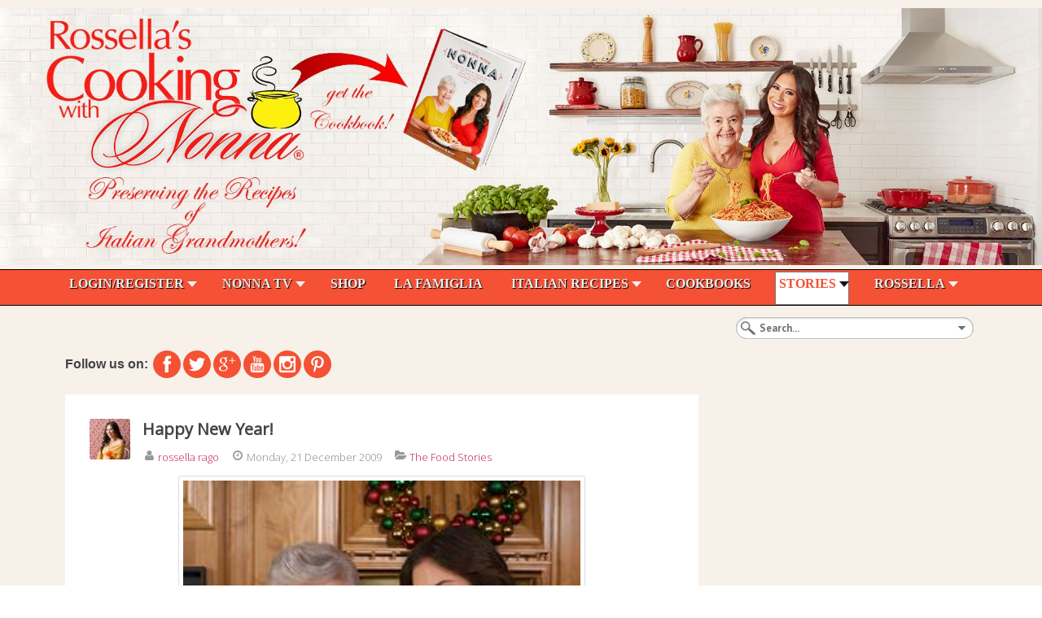

--- FILE ---
content_type: text/html; charset=utf-8
request_url: https://cookingwithnonna.com/Stories/Tags/Frittelle.html
body_size: 15441
content:
<!DOCTYPE HTML>
<html lang="en-gb" dir="ltr"  data-config='{"twitter":1,"plusone":1,"facebook":1,"style":"pink"}'>

<head>
  
  
  <!-- Google Tag Manager -->
<script>(function(w,d,s,l,i){w[l]=w[l]||[];w[l].push({'gtm.start':
new Date().getTime(),event:'gtm.js'});var f=d.getElementsByTagName(s)[0],
j=d.createElement(s),dl=l!='dataLayer'?'&l='+l:'';j.async=true;j.src=
'https://www.googletagmanager.com/gtm.js?id='+i+dl;f.parentNode.insertBefore(j,f);
})(window,document,'script','dataLayer','GTM-NW2RDK2J');</script>
<!-- End Google Tag Manager -->
  
  
  
<meta charset="utf-8">
<meta http-equiv="X-UA-Compatible" content="IE=edge">
<meta name="viewport" content="width=device-width, initial-scale=1">
	<base href="https://cookingwithnonna.com/Stories/Tags/Frittelle.html" />
	<meta name="keywords" content="Italian Cooking Show, grandma's recipes, Italian recipes, Rossella Rago, easy recipes, easy Italian recipes, Italian food, Italy Tours, culinary tours, Italian cookbooks, Italian cuisine, Cooking with Nonna, nonna's cookbook" />
	<meta name="robots" content="noindex,follow" />
	<meta name="viewport" content="width=device-width, initial-scale=1.0" />
	<meta name="description" content="Frittelle - The Cooking with Nonna Stories! - Cooking with Nonna - Cooking with Nonna/Grandma: The Best Italian Recipes and Cuisine by Italian Grandmas on a Cooking Show hosted by Rossella Rago." />
	
	<title>Frittelle - The Cooking with Nonna Stories!</title>
	<link href="/Stories/RSD.html?tmpl=component" rel="EditURI" type="application/rsd+xml" />
	<link href="https://cookingwithnonna.com/components/com_easyblog/wlwmanifest.xml" rel="wlwmanifest" type="application/wlwmanifest+xml" />
	<link href="/templates/jp-scene/favicon.ico" rel="shortcut icon" type="image/vnd.microsoft.icon" />
	<link rel="stylesheet" href="/index.php?option=com_ajax&plugin=arktypography&format=json" type="text/css" />
	<link rel="stylesheet" href="/components/com_easyblog/themes/simplistic/styles/style-5.1.14.min.css" type="text/css" />
	<link rel="stylesheet" href="/cache/widgetkit/widgetkit-858b1749.css" type="text/css" />
	<link rel="stylesheet" href="/plugins/system/maximenuckmobile/themes/default/maximenuckmobile.css" type="text/css" />
	<link rel="stylesheet" href="/media/com_rstbox/css/engagebox.css?v=3.4.1" type="text/css" />
	<link rel="stylesheet" href="/modules/mod_maximenuck/themes/css3megamenu/css/maximenuck.php?monid=maximenuck226" type="text/css" />
	<link rel="stylesheet" href="/modules/mod_maximenuck/assets/maximenuresponsiveck.css" type="text/css" />
	<link rel="stylesheet" href="/modules/mod_universal_ajaxlivesearch/cache/296/9288d2d4cc2f1c4ebfd08be49caf61b5.css" type="text/css" />
	<link rel="stylesheet" href="https://cookingwithnonna.com/modules/mod_je_social/css/style.css" type="text/css" />
	<link rel="stylesheet" href="/media/mod_yoorecipe_gallery/styles/mod_yoorecipe_gallery.css" type="text/css" />
	<link rel="stylesheet" href="/components/com_easyblog/themes/wireframe/styles/style-modules-5.1.14.min.css" type="text/css" />
	<link rel="stylesheet" href="https://fonts.googleapis.com/css?family=verdana" type="text/css" />
	<link rel="stylesheet" href="https://cookingwithnonna.com/media/editors/arkeditor/css/squeezebox.css" type="text/css" />
	<style type="text/css">
body.tm-isblog>div.uk-container.uk-container-center>div.tm-headerbar.uk-clearfix.uk-hidden-small>div.uk-panel>p>span>span>strong{color:#de1507 !important;font-family:Verdana, Arial, Helvetica, sans-serif !important;font-size:18px !important;}body.tm-isblog>div.uk-container.uk-container-center>section.tm-bottom-a.uk-grid>div.uk-width-1-1.uk-width-medium-1-3.uk-row-first>div.uk-panel.uk-panel-box.icon-bubble.uk-scrollspy-init-inview.uk-scrollspy-inview>h3.uk-panel-title{color:#de1507 !important;font-weight:bold !important;font-size:20px !important;font-family:Verdana, Arial, Helvetica, sans-serif !important;}body.tm-isblog>div.uk-container.uk-container-center>section.tm-bottom-a.uk-grid>div.uk-width-1-1.uk-width-medium-1-3:nth-child(3)>div.uk-panel.uk-panel-box.box_adsense_right.uk-scrollspy-init-inview.uk-scrollspy-inview>h3.uk-panel-title{font-size:20px !important;color:#de1507 !important;font-weight:bold !important;font-family:Verdana, Arial, Helvetica, sans-serif !important;}body.tm-isblog>div.uk-container.uk-container-center>section.tm-top-b.uk-grid>div.uk-width-1-1.uk-width-medium-1-2.uk-row-first>div.uk-panel.uk-panel-box.uk-panel-box-red.no-box.uk-scrollspy-init-inview.uk-scrollspy-inview>h3.uk-panel-title{color:#ffffff !important;font-size:30px !important;font-weight:bold !important;font-family:Verdana, Arial, Helvetica, sans-serif !important;}body.tm-isblog>div.uk-container.uk-container-center>section.tm-top-c.uk-grid>div.uk-width-1-1.uk-row-first>div.uk-panel.uk-scrollspy-init-inview.uk-scrollspy-inview>div.sprocket-mosaic>ul.sprocket-mosaic-container.sprocket-mosaic-columns-2>li:nth-child(1)>div.sprocket-mosaic-item>div.sprocket-padding>div.sprocket-mosaic-head>h2.sprocket-mosaic-title>a{color:#de1507 !important;font-size:30px !important;font-weight:bold !important;font-family:Verdana, Arial, Helvetica, sans-serif !important;}body.tm-isblog>div.uk-container.uk-container-center>section.tm-top-c.uk-grid>div.uk-width-1-1.uk-row-first>div.uk-panel.uk-scrollspy-init-inview.uk-scrollspy-inview>div.sprocket-mosaic>ul.sprocket-mosaic-container.sprocket-mosaic-columns-2>li:nth-child(2)>div.sprocket-mosaic-item>div.sprocket-padding>div.sprocket-mosaic-head>h2.sprocket-mosaic-title>a{color:#de1507 !important;font-size:30px !important;font-family:Verdana, Arial, Helvetica, sans-serif !important;font-weight:bold !important;}body.tm-isblog>div.uk-container.uk-container-center>section.tm-top-d.uk-grid>div.uk-width-1-1.uk-width-medium-1-2.uk-row-first>div.uk-panel.uk-panel-box.uk-scrollspy-init-inview.uk-scrollspy-inview>h3.uk-panel-title{color:#de1507 !important;font-weight:bold !important;font-size:30px !important;font-family:Verdana, Arial, Helvetica, sans-serif !important;}body.tm-isblog>div.uk-container.uk-container-center>section.tm-top-d.uk-grid>div.uk-width-1-1.uk-width-medium-1-2:nth-child(2)>div.uk-panel.uk-panel-box.uk-scrollspy-init-inview.uk-scrollspy-inview>h3.uk-panel-title{color:#de1507 !important;font-size:30px !important;font-weight:bold !important;font-family:Verdana, Arial, Helvetica, sans-serif !important;}body.tm-noblog>div.uk-container.uk-container-center>div.tm-middle.uk-grid>div.tm-main.uk-width-medium-1-1.uk-row-first>main.tm-content>div.jomsocial-wrapper.on-jp-scene.ltr.cFrontpage>div.jomsocial>div.joms-toolbar--desktop>ul>li:nth-child(4)>a{font-size:14px !important;font-weight:bold !important;font-family:Verdana, Arial, Helvetica, sans-serif !important;}body.tm-noblog>div.uk-container.uk-container-center>div.tm-middle.uk-grid>div.tm-main.uk-width-medium-1-1.uk-row-first>main.tm-content>div.jomsocial-wrapper.on-jp-scene.ltr.cFrontpage>div.jomsocial>div.joms-toolbar--desktop>ul>li:nth-child(5)>a{font-size:14px !important;font-weight:bold !important;font-family:Verdana, Arial, Helvetica, sans-serif !important;}body.tm-noblog>div.uk-container.uk-container-center>div.tm-middle.uk-grid>div.tm-main.uk-width-medium-1-1.uk-row-first>main.tm-content>div.jomsocial-wrapper.on-jp-scene.ltr.cFrontpage>div.jomsocial>div.joms-toolbar--desktop>ul>li:nth-child(6)>a{font-size:14px !important;font-weight:bold !important;font-family:Verdana, Arial, Helvetica, sans-serif !important;}body.tm-noblog>div.uk-container.uk-container-center>div.tm-middle.uk-grid>div.tm-main.uk-width-medium-1-1.uk-row-first>main.tm-content>div.jomsocial-wrapper.on-jp-scene.ltr.cFrontpage>div.jomsocial>div.joms-toolbar--desktop>ul>li:nth-child(7)>a{font-size:14px !important;font-weight:bold !important;font-family:Verdana, Arial, Helvetica, sans-serif !important;}body.tm-sidebar-b-right.tm-sidebars-1.tm-isblog>div.uk-container.uk-container-center>div.tm-headerbar.uk-clearfix.uk-hidden-small>div.uk-panel>p>span>span>strong{color:#de1507 !important;font-family:Verdana, Arial, Helvetica, sans-serif !important;font-size:18px !important;}body.tm-sidebar-b-right.tm-sidebars-1.tm-isblog>div.uk-container.uk-container-center>div.tm-middle.uk-grid>aside.tm-sidebar-b.uk-width-medium-3-10>div.uk-panel.box_adsense_right.uk-scrollspy-init-inview.uk-scrollspy-inview:nth-child(4)>h3.uk-panel-title{font-family:Verdana, Arial, Helvetica, sans-serif !important;font-size:18px !important;font-weight:bold !important;color:#de1507 !important;}body.tm-sidebar-b-right.tm-sidebars-1.tm-isblog>div.uk-container.uk-container-center>div.tm-middle.uk-grid>aside.tm-sidebar-b.uk-width-medium-3-10>div.uk-panel.box_adsense_right.uk-scrollspy-init-inview.uk-scrollspy-inview>h3.uk-panel-title{font-weight:bold !important;font-family:Verdana, Arial, Helvetica, sans-serif !important;font-size:24px !important;color:#de1507 !important;}body.tm-sidebar-b-right.tm-sidebars-1.tm-isblog>div.uk-container.uk-container-center>div.tm-middle.uk-grid>aside.tm-sidebar-b.uk-width-medium-3-10>div.uk-panel.uk-panel-box.no-box.uk-scrollspy-init-inview.uk-scrollspy-inview>h3.uk-panel-title{font-family:Verdana, Arial, Helvetica, sans-serif !important;font-size:18px !important;font-weight:bold !important;color:#de1507 !important;}body.tm-sidebar-b-right.tm-sidebars-1.tm-isblog>div.uk-container.uk-container-center>div.tm-middle.uk-grid>aside.tm-sidebar-b.uk-width-medium-3-10>div.uk-panel.uk-panel-box.uk-scrollspy-init-inview.uk-scrollspy-inview>h3.uk-panel-title{font-family:Verdana, Arial, Helvetica, sans-serif !important;font-size:18px !important;color:#de1507 !important;font-weight:bold !important;}body.tm-sidebar-b-right.tm-sidebars-1.tm-isblog>div.uk-container.uk-container-center>div.tm-middle.uk-grid>aside.tm-sidebar-b.uk-width-medium-3-10>div.uk-panel.uk-panel-box:nth-child(1)>h3.uk-panel-title{font-weight:bold !important;color:#de1507 !important;font-family:Verdana, Arial, Helvetica, sans-serif !important;font-size:18px !important;}body.tm-sidebar-b-right.tm-sidebars-1.tm-isblog>div.uk-container.uk-container-center>div.tm-middle.uk-grid>div.tm-main.uk-width-medium-7-10.uk-row-first>section.tm-main-bottom.uk-grid>div.uk-width-1-1.uk-row-first>div.uk-panel.uk-scrollspy-init-inview.uk-scrollspy-inview>h3.uk-panel-title{font-family:Times New Roman, Times, serif !important;font-weight:bold !important;color:#de1507 !important;font-size:30px !important;}body.tm-sidebar-b-right.tm-sidebars-1.tm-isblog>div.uk-container.uk-container-center>section.tm-top-b.uk-grid>div.uk-width-1-1.uk-width-medium-1-2.uk-row-first>div.uk-panel.uk-panel-box.uk-panel-box-red.no-box.uk-scrollspy-init-inview.uk-scrollspy-inview>h3.uk-panel-title{font-size:24px !important;font-weight:bold !important;font-family:Verdana, Arial, Helvetica, sans-serif !important;}body.tm-sidebar-b-right.tm-sidebars-1.tm-isblog>div.uk-container.uk-container-center>section.tm-top-b.uk-grid>div.uk-width-1-1.uk-width-medium-1-2:nth-child(2)>div.uk-panel.uk-panel-box.uk-panel-box-red.icon-download.uk-scrollspy-init-inview.uk-scrollspy-inview.uk-animation-slide-right>p:nth-child(10)>span>span>strong{font-size:18px !important;}body.tm-sidebar-b-right.tm-sidebars-1.tm-isblog>div.uk-container.uk-container-center>section.tm-top-b.uk-grid>div.uk-width-1-1.uk-width-medium-1-2:nth-child(2)>div.uk-panel.uk-panel-box.uk-panel-box-red.icon-download.uk-scrollspy-init-inview.uk-scrollspy-inview.uk-animation-slide-right>p:nth-child(11)>span>span>strong{font-size:18px !important;}body.tm-sidebar-b-right.tm-sidebars-1.tm-isblog>div.uk-container.uk-container-center>section.tm-top-b.uk-grid>div.uk-width-1-1.uk-width-medium-1-2:nth-child(2)>div.uk-panel.uk-panel-box.uk-panel-box-red.icon-download.uk-scrollspy-init-inview.uk-scrollspy-inview.uk-animation-slide-right>p:nth-child(12)>span>span>strong{font-size:18px !important;}body.tm-sidebar-b-right.tm-sidebars-1.tm-isblog>div.uk-container.uk-container-center>section.tm-top-b.uk-grid>div.uk-width-1-1.uk-width-medium-1-2:nth-child(2)>div.uk-panel.uk-panel-box.uk-panel-box-red.icon-download.uk-scrollspy-init-inview.uk-scrollspy-inview.uk-animation-slide-right>p:nth-child(13)>span>span>strong{font-size:18px !important;}body.tm-sidebar-b-right.tm-sidebars-1.tm-isblog>div.uk-container.uk-container-center>section.tm-top-b.uk-grid>div.uk-width-1-1.uk-width-medium-1-2:nth-child(2)>div.uk-panel.uk-panel-box.uk-panel-box-red.icon-download.uk-scrollspy-init-inview.uk-scrollspy-inview.uk-animation-slide-right>p:nth-child(14)>span>span>strong{font-size:20px !important;}body.tm-sidebar-b-right.tm-sidebars-1.tm-isblog>div.uk-container.uk-container-center>section.tm-top-b.uk-grid>div.uk-width-1-1.uk-width-medium-1-2:nth-child(2)>div.uk-panel.uk-panel-box.uk-panel-box-red.icon-download.uk-scrollspy-init-inview.uk-scrollspy-inview.uk-animation-slide-right>p:nth-child(5)>span>span>strong{font-size:18px !important;}body.tm-sidebar-b-right.tm-sidebars-1.tm-isblog>div.uk-container.uk-container-center>section.tm-top-b.uk-grid>div.uk-width-1-1.uk-width-medium-1-2:nth-child(2)>div.uk-panel.uk-panel-box.uk-panel-box-red.icon-download.uk-scrollspy-init-inview.uk-scrollspy-inview.uk-animation-slide-right>p:nth-child(6)>span>span>strong{font-size:20px !important;font-family:Verdana, Arial, Helvetica, sans-serif !important;}body.tm-sidebar-b-right.tm-sidebars-1.tm-isblog>div.uk-container.uk-container-center>section.tm-top-b.uk-grid>div.uk-width-1-1.uk-width-medium-1-2:nth-child(2)>div.uk-panel.uk-panel-box.uk-panel-box-red.icon-download.uk-scrollspy-init-inview.uk-scrollspy-inview.uk-animation-slide-right>p:nth-child(7)>span>span>strong{font-size:20px !important;}body.tm-sidebar-b-right.tm-sidebars-1.tm-isblog>div.uk-container.uk-container-center>section.tm-top-c.uk-grid>div.uk-width-1-1.uk-row-first>div.uk-panel.uk-scrollspy-init-inview.uk-scrollspy-inview>div.sprocket-mosaic>ul.sprocket-mosaic-container.sprocket-mosaic-columns-2>li:nth-child(1)>div.sprocket-mosaic-item>div.sprocket-padding>div.sprocket-mosaic-head>h2.sprocket-mosaic-title>a{font-family:Verdana, Arial, Helvetica, sans-serif !important;font-weight:bold !important;font-size:24px !important;color:#de1507 !important;}body.tm-sidebar-b-right.tm-sidebars-1.tm-isblog>div.uk-container.uk-container-center>section.tm-top-c.uk-grid>div.uk-width-1-1.uk-row-first>div.uk-panel.uk-scrollspy-init-inview.uk-scrollspy-inview>div.sprocket-mosaic>ul.sprocket-mosaic-container.sprocket-mosaic-columns-2>li:nth-child(2)>div.sprocket-mosaic-item>div.sprocket-padding>div.sprocket-mosaic-head>h2.sprocket-mosaic-title>a{font-weight:bold !important;font-family:Verdana, Arial, Helvetica, sans-serif !important;font-size:24px !important;color:#de1507 !important;}body.tm-sidebar-b-right.tm-sidebars-1.tm-isblog>div.uk-container.uk-container-center>section.tm-top-d.uk-grid>div.uk-width-1-1.uk-width-medium-1-2.uk-row-first>div.uk-panel.uk-panel-box>h3.uk-panel-title{font-family:Verdana, Arial, Helvetica, sans-serif !important;font-size:24px !important;font-weight:bold !important;color:#de1507 !important;}body.tm-sidebar-b-right.tm-sidebars-1.tm-isblog>div.uk-container.uk-container-center>section.tm-top-d.uk-grid>div.uk-width-1-1.uk-width-medium-1-2:nth-child(2)>div.uk-panel.uk-panel-box.uk-scrollspy-init-inview.uk-scrollspy-inview>h3.uk-panel-title{font-family:Verdana, Arial, Helvetica, sans-serif !important;font-weight:bold !important;font-size:24px !important;color:#de1507 !important;}html.uk-notouch.joms-no-touch>body.tm-sidebar-b-right.tm-sidebars-1.tm-noblog>div.uk-container.uk-container-center>div.tm-middle.uk-grid>aside.tm-sidebar-b.uk-width-medium-3-10>div.uk-panel.uk-panel-box.no-box.uk-scrollspy-init-inview.uk-scrollspy-inview>h3.uk-panel-title{color:#de1507 !important;font-size:24px !important;font-family:Verdana, Arial, Helvetica, sans-serif !important;font-weight:bold !important;}html.uk-notouch.joms-no-touch>body.tm-sidebar-b-right.tm-sidebars-1.tm-noblog>div.uk-container.uk-container-center>div.tm-middle.uk-grid>div.tm-main.uk-width-medium-7-10.uk-row-first>main.tm-content>div.jomsocial-wrapper.on-jp-scene.ltr.cFrontpage>div.jomsocial>div.joms-landing>div.joms-landing__cover>div.joms-landing__content>div.joms-landing__text>h2{color:#ffffff !important;font-weight:bold !important;font-family:Verdana, Arial, Helvetica, sans-serif !important;font-size:30px !important;}html.uk-notouch.joms-no-touch>body.tm-sidebar-b-right.tm-sidebars-1.tm-noblog>div.uk-container.uk-container-center>div.tm-middle.uk-grid>div.tm-main.uk-width-medium-7-10.uk-row-first>main.tm-content>div.jomsocial-wrapper.on-jp-scene.ltr.cFrontpage>div.jomsocial>div.joms-landing>div.joms-landing__cover>div.joms-landing__content>div.joms-landing__text>p{color:#ffffff !important;font-weight:bold !important;font-family:Verdana, Arial, Helvetica, sans-serif !important;font-size:16px !important;}html.uk-notouch>body.tm-sidebar-b-right.tm-sidebars-1.tm-noblog>div.uk-container.uk-container-center>div.tm-middle.uk-grid>div.tm-main.uk-width-medium-7-10.uk-row-first>main.tm-content>div.eb.eb-vintage.eb-view-latest.eb-layout-default.eb-responsive.wide.w960.w768>div.eb-header>div.eb-brand>h1.eb-brand-name.reset-heading{color:#de1507 !important;font-weight:bold !important;font-family:Verdana, Arial, Helvetica, sans-serif !important;}
		#rstbox_1791 .rstbox-close:hover {
			color: rgba(128, 128, 128, 1) !important;
		}	
	
		#rstbox_1792 .rstbox-close:hover {
			color: rgba(128, 128, 128, 1) !important;
		}	
	div#maximenuck226 li > a, div#maximenuck226 li > span { font-family: 'Circular';}div#maximenuck226 ul.maximenuck2 li > a, div#maximenuck226 ul.maximenuck2 li > span { font-family: 'Verdana';}
div#maximenuck226.maximenuckh ul.maximenuck li.maximenuck.level1.parent:hover > a:after, div#maximenuck226.maximenuckh ul.maximenuck li.maximenuck.level1.parent:hover > span.separator:after { border-top-color: #F55134;color: #F55134;} 
div#maximenuck226.maximenuckh ul.maximenuck li.maximenuck.level1 li.maximenuck.parent > a:after, div#maximenuck226.maximenuckh ul.maximenuck li.maximenuck.level1 li.maximenuck.parent > span.separator:after,
	div#maximenuck226 .maxipushdownck li.maximenuck.parent > a:after, div#maximenuck226 .maxipushdownck li.maximenuck.parent > span.separator:after { border-left-color: #DE1507;color: #DE1507;} 
div#maximenuck226.maximenuckh ul.maximenuck { background: #F55134;background-color: #F55134;background-image: url("/modules/mod_maximenuck/assets/svggradient/maximenuck226menustyles-gradient.svg");background: -moz-linear-gradient(top,  #F55134 0%, #F55134 100%);background: -webkit-gradient(linear, left top, left bottom, color-stop(0%,#F55134), color-stop(100%,#F55134)); background: -webkit-linear-gradient(top,  #F55134 0%,#F55134 100%);background: -o-linear-gradient(top,  #F55134 0%,#F55134 100%);background: -ms-linear-gradient(top,  #F55134 0%,#F55134 100%);background: linear-gradient(top,  #F55134 0%,#F55134 100%); -moz-border-radius: 0px 0px 0px 0px;-webkit-border-radius: 0px 0px 0px 0px;border-radius: 0px 0px 0px 0px;text-align: left; } 
div#maximenuck226.maximenuckh ul.maximenuck li.maximenuck.level1, div#maximenuck226.maximenuckh ul.maximenuck li.maximenuck.level1.parent { background: #F55134;background-color: #F55134; } 
div#maximenuck226.maximenuckh ul.maximenuck li.maximenuck.level1 > a, div#maximenuck226.maximenuckh ul.maximenuck li.maximenuck.level1 > span.separator {  } 
div#maximenuck226.maximenuckh ul.maximenuck li.maximenuck.level1 > a span.titreck, div#maximenuck226.maximenuckh ul.maximenuck li.maximenuck.level1 > span.separator span.titreck { font-size: 16px;font-weight: bold;text-transform: capitalize; } 
div#maximenuck226.maximenuckh ul.maximenuck li.maximenuck.level1.active, div#maximenuck226.maximenuckh ul.maximenuck li.maximenuck.level1.parent.active, 
div#maximenuck226.maximenuckh ul.maximenuck li.maximenuck.level1:hover, div#maximenuck226.maximenuckh ul.maximenuck li.maximenuck.level1.parent:hover { background: #FFFFFF;background-color: #FFFFFF;-moz-border-radius: 0px 0px 0px 0px;-webkit-border-radius: 0px 0px 0px 0px;border-radius: 0px 0px 0px 0px; } 
div#maximenuck226.maximenuckh ul.maximenuck li.maximenuck.level1.active > a, div#maximenuck226.maximenuckh ul.maximenuck li.maximenuck.level1.active > span, 
div#maximenuck226.maximenuckh ul.maximenuck li.maximenuck.level1:hover > a, div#maximenuck226.maximenuckh ul.maximenuck li.maximenuck.level1:hover > span.separator {  } 
div#maximenuck226.maximenuckh ul.maximenuck li.maximenuck.level1.active > a span.titreck, div#maximenuck226.maximenuckh ul.maximenuck li.maximenuck.level1.active > span.separator span.titreck, 
div#maximenuck226.maximenuckh ul.maximenuck li.maximenuck.level1:hover > a span.titreck, div#maximenuck226.maximenuckh ul.maximenuck li.maximenuck.level1:hover > span.separator span.titreck { color: #F55134; } 
div#maximenuck226.maximenuckh ul.maximenuck li.maximenuck div.floatck, div#maximenuck226.maximenuckh ul.maximenuck li.maximenuck div.floatck div.floatck,
div#maximenuck226 .maxipushdownck div.floatck { background: #FFFFFF;background-color: #FFFFFF; } 
div#maximenuck226.maximenuckh ul.maximenuck li.maximenuck.level1 li.maximenuck:not(.headingck), div#maximenuck226 li.maximenuck.maximenuflatlistck:not(.level1):not(.headingck),
div#maximenuck226 .maxipushdownck li.maximenuck:not(.headingck) { background: #FFFFFF;background-color: #FFFFFF; } 
div#maximenuck226.maximenuckh ul.maximenuck li.maximenuck.level1 li.maximenuck:not(.headingck) > a, div#maximenuck226 li.maximenuck.maximenuflatlistck:not(.level1):not(.headingck) > a,
div#maximenuck226 .maxipushdownck li.maximenuck:not(.headingck) > a, ndiv#maximenuck226.maximenuckh ul.maximenuck li.maximenuck.level1 li.maximenuck:not(.headingck) > span.separator, div#maximenuck226 li.maximenuck.maximenuflatlistck:not(.level1):not(.headingck) > span.separator,
div#maximenuck226 .maxipushdownck li.maximenuck:not(.headingck) > span.separator {  } 
div#maximenuck226.maximenuckh ul.maximenuck li.maximenuck.level1 li.maximenuck > a span.titreck, div#maximenuck226.maximenuckh ul.maximenuck li.maximenuck.level1 li.maximenuck > span.separator span.titreck, div#maximenuck226 li.maximenuck.maximenuflatlistck:not(.level1) span.titreck,
div#maximenuck226 .maxipushdownck li.maximenuck > a span.titreck, div#maximenuck226 .maxipushdownck li.maximenuck > span.separator span.titreck { color: #DE1507;font-weight: bold;text-transform: capitalize; } @media screen and (max-width: 524px) {#maximenuck226 .maximenumobiletogglericonck {display: block !important;font-size: 33px !important;text-align: right !important;padding-top: 10px !important;}#maximenuck226 ul.maximenuck .maximenumobiletogglerck ~ li.maximenuck.level1 {display: none !important;}#maximenuck226 ul.maximenuck .maximenumobiletogglerck:checked ~ li.maximenuck.level1 {display: block !important;}}@media screen and (max-width: 640px) {div#maximenuck226 ul.maximenuck li.maximenuck.nomobileck, div#maximenuck226 .maxipushdownck ul.maximenuck2 li.maximenuck.nomobileck { display: none !important; }}@media screen and (min-width: 641px) {div#maximenuck226 ul.maximenuck li.maximenuck.nodesktopck, div#maximenuck226 .maxipushdownck ul.maximenuck2 li.maximenuck.nodesktopck { display: none !important; }}
#je_socialicons .jeSocial a{ width:24px; height:24px; margin:0; padding:0; text-indent:-9999px; display:block}
#je_socialicons .jeSocial span { display: inline-block; padding:5px; -webkit-border-radius:20px;-moz-border-radius:20px;border-radius:20px;}
#je_socialicons .jeSocial span:hover {box-shadow: 0 1px 4px rgba(0,0,0,.3); -webkit-box-shadow: 0 1px 4px rgba(0,0,0,.3); -moz-box-shadow: 0 1px 4px rgba(0,0,0,.3); -o-box-shadow: 0 1px 4px rgba(0,0,0,.3);}
body{color: #000000 !important}body{background-color: #f7f1ea !important}body{background: #f7f1ea !important}body{background-size: 100% 100% !important}
	</style>
	<script src="//assets.pinterest.com/js/pinit.js" type="text/javascript" defer="defer" async="async"></script>
	<script src="/media/jui/js/jquery.min.js" type="text/javascript"></script>
	<script src="/media/jui/js/jquery-noconflict.js" type="text/javascript"></script>
	<script src="/media/jui/js/jquery-migrate.min.js" type="text/javascript"></script>
	<script src="/cache/widgetkit/widgetkit-4c3527cc.js" type="text/javascript"></script>
	<script src="/plugins/system/maximenuckmobile/assets/maximenuckmobile.js" type="text/javascript"></script>
	<script src="/media/com_rstbox/js/velocity.js?v=3.4.1" type="text/javascript"></script>
	<script src="/media/com_rstbox/js/velocity.ui.js?v=3.4.1" type="text/javascript"></script>
	<script src="/media/com_rstbox/js/engagebox.js?v=3.4.1" type="text/javascript"></script>
	<script src="/media/jui/js/bootstrap.min.js" type="text/javascript"></script>
	<script src="/media/jui/js/jquery.ui.core.min.js" type="text/javascript"></script>
	<script src="https://cookingwithnonna.com/modules/mod_universal_ajaxlivesearch/engine/dojo.js" type="text/javascript"></script>
	<script src="https://ajax.googleapis.com/ajax/libs/dojo/1.6/dojo/dojo.xd.js" type="text/javascript"></script>
	<script src="/modules/mod_universal_ajaxlivesearch/cache/296/9442edd5624147589d065346d6cbb308.js" type="text/javascript"></script>
	<script src="https://cookingwithnonna.com/media/editors/arkeditor/js/jquery.easing.min.js" type="text/javascript"></script>
	<script src="https://cookingwithnonna.com/media/editors/arkeditor/js/squeezebox.min.js" type="text/javascript"></script>
	<script type="text/javascript">
jQuery(document).ready(function($){
                    $('#maximenuck376').MobileMaxiMenu({usemodules : 0,container : 'menucontainer',showdesc : 0,showlogo : 1,useimages : 0,menuid : 'maximenuck376',showmobilemenutext : 'default',mobilemenutext : 'Menu',mobilebackbuttontext : 'Back',displaytype : 'flat',menubarbuttoncontent : '',topbarbuttoncontent : '',uriroot : '',displayeffect : 'normal',menuwidth : '300'});});jQuery(document).ready(function($){
                    $('#maximenuck226').MobileMaxiMenu({usemodules : 0,container : 'menucontainer',showdesc : 0,showlogo : 1,useimages : 0,menuid : 'maximenuck226',showmobilemenutext : 'default',mobilemenutext : 'Menu',mobilebackbuttontext : 'Back',displaytype : 'flat',menubarbuttoncontent : '',topbarbuttoncontent : '',uriroot : '',displayeffect : 'normal',menuwidth : '300'});});window.setInterval(function(){var r;try{r=window.XMLHttpRequest?new XMLHttpRequest():new ActiveXObject("Microsoft.XMLHTTP")}catch(e){}if(r){r.open("GET","/index.php?option=com_ajax&format=json",true);r.send(null)}},300000);var mHide = Element.prototype.hide;
var mShow = Element.prototype.show;
var mSlide = Element.prototype.slide;

Element.implement({
    hide: function () {
        if (this.hasClass("mootools-noconflict")) {
            return this;
        }
        mHide.apply(this, arguments);
		},
    show: function (v) {
        if (this.hasClass("mootools-noconflict")) {
            return this;
        }
        mShow.apply(this, v);
    },
    slide: function (v) {
        if (this.hasClass("mootools-noconflict")) {
            return this;
        }
        mSlide.apply(this, v);
    }
});
jQuery(document).ready(function() {
    jQuery('.carousel').carousel({
		interval: 5000,
		cycle: true
	});
});(function()
				{
					if(typeof jQuery == 'undefined')
						return;
					
					jQuery(function($)
					{
						if($.fn.squeezeBox)
						{
							$( 'a.modal' ).squeezeBox({ parse: 'rel' });
				
							$( 'img.modal' ).each( function( i, el )
							{
								$(el).squeezeBox({
									handler: 'image',
									url: $( el ).attr( 'src' )
								});
							})
						}
						else if(typeof(SqueezeBox) !== 'undefined')
						{
							$( 'img.modal' ).each( function( i, el )
							{
								SqueezeBox.assign( el, 
								{
									handler: 'image',
									url: $( el ).attr( 'src' )
								});
							});
						}
						
						function jModalClose() 
						{
							if(typeof(SqueezeBox) == 'object')
								SqueezeBox.close();
							else
								ARK.squeezeBox.close();
						}
					
					});
				})();
	</script>
	<script type='text/javascript'>
                /*<![CDATA[*/
                    var jax_live_site = 'https://cookingwithnonna.com/index.php';
                    var jax_token_var='b3bba4c5f82fc078a329a769e7372c6c';
                /*]]>*/
                </script><script type="text/javascript" src="/plugins/system/jomsocial.system/pc_includes/ajax_1.5.pack.js"></script>
	<script type="text/javascript">
window.ezb = window.eb = {
	"environment": "production",
	"rootUrl": "https://cookingwithnonna.com",
	"ajaxUrl": "https://cookingwithnonna.com/index.php?option=com_easyblog&lang=en&Itemid=207",
	"baseUrl": "https://cookingwithnonna.com/index.php?option=com_easyblog&lang=none&Itemid=207",
	"token": "b3bba4c5f82fc078a329a769e7372c6c",
	"mobile": false,
	"ios": false,
	"locale": "en-GB",
	"momentLang": "en-gb",
	"direction": "ltr"
};
</script>
	<script src="/media/com_easyblog/scripts/site-5.1.14.min.js"></script>
	<script type="text/javascript">
  dojo.addOnLoad(function(){
      document.search = new AJAXSearchminimal({
        id : '296',
        node : dojo.byId('offlajn-ajax-search296'),
        searchForm : dojo.byId('search-form296'),
        textBox : dojo.byId('search-area296'),
        suggestBox : dojo.byId('suggestion-area296'),
        searchButton : dojo.byId('ajax-search-button296'),
        closeButton : dojo.byId('search-area-close296'),
        searchCategories : dojo.byId('search-categories296'),
        productsPerPlugin : 3,
        dynamicResult : '1',
        searchRsWidth : 900,
        searchImageWidth : '180',
        minChars : 2,
        searchBoxCaption : 'Search...',
        noResultsTitle : 'Results(0)',
        noResults : 'No results found for the keyword!',
        searchFormUrl : '/index.php',
        enableScroll : '1',
        showIntroText: '1',
        scount: '10',
        lang: 'en',
        stext: 'No results found. Did you mean?',
        moduleId : '296',
        resultAlign : '0',
        targetsearch: '3',
        linktarget: '0',
        keypressWait: '500',
        catChooser : 1,
        searchResult : 1,
        seemoreEnabled : 1,
        seemoreAfter : 30,
        keywordSuggestion : '1',
        seeMoreResults : 'See more results...',
        resultsPerPage : '5',
        resultsPadding : '10',
        controllerPrev : 'PREV',
        controllerNext : 'NEXT',
        fullWidth : '1',
        resultImageWidth : '180',
        resultImageHeight : '130',
        showCat : '1',
        voicesearch : '0'
      })
    });</script>

<link rel="apple-touch-icon-precomposed" href="/templates/jp-scene/apple_touch_icon.png">
<link rel="stylesheet" href="/templates/jp-scene/styles/pink/css/bootstrap.css">
<link rel="stylesheet" href="/templates/jp-scene/css/roksprocket.css">
<link rel="stylesheet" href="/templates/jp-scene/css/joomlaplates.css">
<link rel="stylesheet" href="/templates/jp-scene/styles/pink/css/theme.css">
<link rel="stylesheet" href="/templates/jp-scene/css/custom.css">
<script src="/templates/jp-scene/warp/vendor/uikit/js/uikit.js"></script>
<script src="/templates/jp-scene/warp/vendor/uikit/js/components/autocomplete.js"></script>
<script src="/templates/jp-scene/warp/vendor/uikit/js/components/search.js"></script>
<script src="/templates/jp-scene/warp/vendor/uikit/js/components/tooltip.js"></script>
<script src="/templates/jp-scene/warp/js/social.js"></script>
<script src="/templates/jp-scene/js/theme.js"></script>
<!-- Global site tag (gtag.js) - Google Analytics -->
  <script async src="https://www.googletagmanager.com/gtag/js?id=UA-18991948-1"></script><script>window.dataLayer = window.dataLayer || [];function gtag(){dataLayer.push(arguments);}gtag('js', new Date());gtag('config', 'UA-18991948-1');
  </script>
  
  






<!-- sh404SEF OGP tags -->
<meta property="og:locale" content="en_GB" />
<meta property="og:title" content="Frittelle - The Cooking with Nonna Stories!" />
<meta property="og:description" content="Frittelle - The Cooking with Nonna Stories! - Cooking with Nonna - Cooking with Nonna/Grandma: The Best Italian Recipes and Cuisine by Italian Grandmas on a Cooking Show hosted by Rossella Rago." />
<meta property="og:type" content="article" />
<meta property="og:url" content="https://cookingwithnonna.com/Stories/Tags/Frittelle.html" />
<meta property="og:site_name" content="Cooking with Nonna" />
<meta property="fb:app_id" content="141991802484163" />
<!-- sh404SEF OGP tags - end -->
</head>
  
  
  
  
  

<body data="new_website" class="tm-sidebar-b-right tm-sidebars-1 tm-noblog">

<!-- Google Tag Manager (noscript) -->
<noscript><iframe src="https://www.googletagmanager.com/ns.html?id=GTM-NW2RDK2J"
height="0" width="0" style="display:none;visibility:hidden"></iframe></noscript>
<!-- End Google Tag Manager (noscript) -->


<!-- stranik -->
<script async src="//pagead2.googlesyndication.com/pagead/js/adsbygoogle.js"></script>
<script>
  (adsbygoogle = window.adsbygoogle || []).push({
    google_ad_client: "ca-pub-4379093634710598",
    enable_page_level_ads: true
  });
</script>
<!-- end of code stranik -->
	<div class="uk-container uk-container-center">

		
				<div class="tm-headerbar uk-clearfix uk-hidden-small">

						<a class="tm-logo" href="https://cookingwithnonna.com">
	<p><a href="/rossella-blog/the-cooking-with-nonna-cookbook.html" target="_blank" title=""><img alt="" itemprop="logo" rel="og:logo" src="/images/stories/Logos/new-header-book-7-18-OPT.jpg" /></a></p>

</a>
			
			
		</div>
		
				<nav class="tm-navbar uk-navbar">

									<a href="#offcanvas" class="uk-navbar-toggle uk-visible-small" data-uk-offcanvas></a>
									<div class="uk-navbar-flip">
				<div class="uk-navbar-content uk-hidden-small">
			<!--[if lte IE 7]>
			<link href="/modules/mod_maximenuck/themes/css3megamenu/css/ie7.css" rel="stylesheet" type="text/css" />
			<![endif]--><!-- debut Maximenu CK, par cedric keiflin -->
	<div class="maximenuckh ltr" id="maximenuck226" style="z-index:10;">
        <div class="maxiroundedleft"></div>
        <div class="maxiroundedcenter">
            <ul class=" maximenuck">
								<label for="maximenuck226-maximenumobiletogglerck" class="maximenumobiletogglericonck" style="display:none;">&#x2261;</label><input id="maximenuck226-maximenumobiletogglerck" class="maximenumobiletogglerck" type="checkbox" style="display:none;"/>				<li data-level="1" class="maximenuck item308 parent first level1 " style="z-index : 12000;" ><a class="maximenuck " href="/log-in.html"><span class="titreck">LOGIN/REGISTER</span></a>
	<div class="floatck" style=""><div class="maxidrop-top"><div class="maxidrop-top2"></div></div><div class="maxidrop-main" style=""><div class="maxidrop-main2"><div class="maximenuck2 first " >
	<ul class="maximenuck2"><li data-level="2" class="maximenuck maximenuckmodule headingck item309 first last level2 " ><div class="maximenuck_mod">
<form class="uk-form" action="/Stories.html" method="post">

	
	<div class="uk-form-row">
		<input class="uk-width-1-1" type="text" name="username" size="18" placeholder="Username">
	</div>

	<div class="uk-form-row">
		<input class="uk-width-1-1" type="password" name="password" size="18" placeholder="Password">
	</div>

	
		<div class="uk-form-row">
				<label for="modlgn-remember-348006471">Remember Me</label>
		<input id="modlgn-remember-348006471" type="checkbox" name="remember" value="yes" checked>
	</div>
		
	<div class="uk-form-row">
		<button class="uk-button uk-button-primary" value="Log in" name="Submit" type="submit">Log in</button>
	</div>

	<ul class="uk-list uk-margin-bottom-remove">
		<li><a href="/Lost-password.html">Forgot your password?</a></li>
		<li><a href="/Lost-user-name.html">Forgot your username?</a></li>
						<li><a href="/Create-an-account.html">Create an account</a></li>
			</ul>
	
		
	<input type="hidden" name="option" value="com_users">
	<input type="hidden" name="task" value="user.login">
	<input type="hidden" name="return" value="aW5kZXgucGhwP29wdGlvbj1jb21fdXNlcnMmdmlldz1sb2dpbg==">
	<input type="hidden" name="b3bba4c5f82fc078a329a769e7372c6c" value="1" /></form>
<div class="clr"></div></div>
	</li>
	</ul>
	<div class="clr"></div></div><div class="clr"></div></div></div><div class="maxidrop-bottom"><div class="maxidrop-bottom2"></div></div></div>
	</li><li data-level="1" class="maximenuck item101 parent level1 " style="z-index : 11998;" ><a class="maximenuck " href="/"><span class="titreck">NONNA TV</span></a>
	<div class="floatck" style=""><div class="maxidrop-top"><div class="maxidrop-top2"></div></div><div class="maxidrop-main" style=""><div class="maxidrop-main2"><div class="maximenuck2 first " >
	<ul class="maximenuck2"><li data-level="2" class="maximenuck item103 first level2 " style="z-index : 11997;" ><a class="maximenuck " href="/video-library.html"><span class="titreck">VIDEO LIBRARY</span></a>
		</li><li data-level="2" class="maximenuck item573 level2 " style="z-index : 11996;" ><a class="maximenuck " href="/the-italy-with-rossela-culinary-tours-2019.html"><span class="titreck">TOURS</span></a>
		</li><li data-level="2" class="maximenuck item241 last level2 " style="z-index : 11995;" ><a class="maximenuck " href="/schedule-of-events.html"><span class="titreck">EVENTS</span></a>
	</li>
	</ul>
	<div class="clr"></div></div><div class="clr"></div></div></div><div class="maxidrop-bottom"><div class="maxidrop-bottom2"></div></div></div>
	</li><li data-level="1" class="maximenuck item183 level1 " style="z-index : 11994;" ><a class="maximenuck " href="https://bottegadellanonna.com/"><span class="titreck">SHOP</span></a>
		</li><li data-level="1" class="maximenuck item107 level1 " style="z-index : 11993;" ><a class="maximenuck " href="/la-famiglia.html"><span class="titreck">LA FAMIGLIA</span></a>
		</li><li data-level="1" class="maximenuck item175 parent level1 " style="z-index : 11992;" ><a class="maximenuck " href="/italian-recipes-food-and-cuisine.html"><span class="titreck">ITALIAN RECIPES</span></a>
	<div class="floatck" style=""><div class="maxidrop-top"><div class="maxidrop-top2"></div></div><div class="maxidrop-main" style=""><div class="maxidrop-main2"><div class="maximenuck2 first " >
	<ul class="maximenuck2"><li data-level="2" class="maximenuck item571 first level2 " style="z-index : 11991;" ><a class="maximenuck " href="/italian-cuisine/crusty-olive-bread.html"><span class="titreck">Recipe of the Day</span></a>
		</li><li data-level="2" class="maximenuck item567 level2 " style="z-index : 11990;" ><a class="maximenuck " href="/italian-cuisine/cookies-recipes.html?show_recipes=1"><span class="titreck">Cookies</span></a>
		</li><li data-level="2" class="maximenuck item564 level2 " style="z-index : 11989;" ><a class="maximenuck " href="/italian-cuisine/appetizer-recipes.html?show_recipes=1"><span class="titreck">Appetizers</span></a>
		</li><li data-level="2" class="maximenuck item570 level2 " style="z-index : 11988;" ><a class="maximenuck " href="/italian-cuisine/soup-recipes.html?show_recipes=1"><span class="titreck">Soups</span></a>
		</li><li data-level="2" class="maximenuck item563 level2 " style="z-index : 11987;" ><a class="maximenuck " href="/italian-cuisine/pasta-recipes.html?show_recipes=1"><span class="titreck">Pasta</span></a>
		</li><li data-level="2" class="maximenuck item565 level2 " style="z-index : 11986;" ><a class="maximenuck " href="/italian-cuisine/entree-recipes.html?show_recipes=1"><span class="titreck">Entrees</span></a>
		</li><li data-level="2" class="maximenuck item566 level2 " style="z-index : 11985;" ><a class="maximenuck " href="/italian-cuisine/desserts-cookie-recipes.html?show_recipes=1"><span class="titreck">Desserts</span></a>
		</li><li data-level="2" class="maximenuck item132 last level2 " style="z-index : 11984;" ><a class="maximenuck " href="/the-healthy-corner.html"><span class="titreck">Healthy Corner</span></a>
	</li>
	</ul>
	<div class="clr"></div></div><div class="clr"></div></div></div><div class="maxidrop-bottom"><div class="maxidrop-bottom2"></div></div></div>
	</li><li data-level="1" class="maximenuck item377 level1 " style="z-index : 11983;" ><a class="maximenuck " href="/the-cooking-with-nonna-cookbook.html"><span class="titreck">COOKBOOKS</span></a>
		</li><li data-level="1" class="maximenuck item207 current active parent level1 " style="z-index : 11982;" ><a class="maximenuck " href="/Stories.html"><span class="titreck">Stories</span></a>
	<div class="floatck" style=""><div class="maxidrop-top"><div class="maxidrop-top2"></div></div><div class="maxidrop-main" style=""><div class="maxidrop-main2"><div class="maximenuck2 first " >
	<ul class="maximenuck2"><li data-level="2" class="maximenuck item239 first level2 " style="z-index : 11981;" ><a class="maximenuck " href="/content-contributors.html"><span class="titreck">Authors</span></a>
		</li><li data-level="2" class="maximenuck item572 last level2 " style="z-index : 11980;" ><a class="maximenuck " href="/welcome-to-italy.html"><span class="titreck">Visit My Italy</span></a>
	</li>
	</ul>
	<div class="clr"></div></div><div class="clr"></div></div></div><div class="maxidrop-bottom"><div class="maxidrop-bottom2"></div></div></div>
	</li><li data-level="1" class="maximenuck item405 parent level1 " style="z-index : 11979;" ><a class="maximenuck " href="/about-rossella-rago.html"><span class="titreck">ROSSELLA</span></a>
	<div class="floatck" style=""><div class="maxidrop-top"><div class="maxidrop-top2"></div></div><div class="maxidrop-main" style=""><div class="maxidrop-main2"><div class="maximenuck2 first " >
	<ul class="maximenuck2"><li data-level="2" class="maximenuck item557 last first level2 " style="z-index : 11978;" ><a class="maximenuck " href="/Rossella/Fan-Letters/"><span class="titreck">Fan Letters</span></a>
	</li>
	</ul>
	<div class="clr"></div></div><div class="clr"></div></div></div><div class="maxidrop-bottom"><div class="maxidrop-bottom2"></div></div></div>
	</li>            </ul>
        </div>
        <div class="maxiroundedright"></div>
        <div style="clear:both;"></div>
    </div>
    <!-- fin maximenuCK -->
</div>
			</div>
									<div id="s-custom">
				<div class="uk-panel" data-uk-scrollspy="{cls:''}">
<div id="offlajn-ajax-search296">
  <div class="offlajn-ajax-search-container">
    <form id="search-form296" action="/Search.html" method="get" onSubmit="return false;">
    <div class="offlajn-ajax-search-inner">
    <div class="category-chooser"><div class="arrow"></div></div>            <input type="text" name="searchword" id="search-area296" value="" autocomplete="off" />
        <input type="text" tabindex="-1" name="searchwordsugg" id="suggestion-area296" value="" autocomplete="off" />
        <input type="hidden" name="option" value="com_search" />
              <div id="search-area-close296"></div>
      <div id="ajax-search-button296"><div class="magnifier"></div></div>
      <div class="ajax-clear"></div>
    </div>
  </form>
  <div class="ajax-clear"></div>
  </div>
        <div id="search-categories296">
      <div class="search-categories-inner">
        <div id="search-category-10168" class="selected">Search - Recipes</div><div id="search-category-417" class="selected">Search - Categories</div><div id="search-category-418" class="selected">Search - Contacts</div><div id="search-category-10146" class="selected">Search - Easy Blog</div><div id="search-category-419" class="selected">Search - Content</div><div id="search-category-420" class="selected last">Search - News</div>      </div>
    </div>
    </div>
<div class="ajax-clear"></div>
<svg style="position:absolute" height="0" width="0"><filter id="searchblur"><feGaussianBlur in="SourceGraphic" stdDeviation="3"/></filter></svg>
</div>
<div class="uk-panel" data-uk-scrollspy="{cls:''}"><div id="offlajn-ajax-tile-results" style="width:100%;"></div>
<div class="ajax-clear"></div>

</div>
<div class="" data-uk-scrollspy="{cls:''}">
<div  id="je_socialicons">
    <div class="jesocial_title">Follow us on:</div>
    <div class="jeSocial">
		           <span class="icon1"><a href="https://www.facebook.com/rossellascookingwithnonna" class="icon1" target="_blank" rel="nofollow" title="Facebook"></a></span>
                   <span class="icon2"><a href="https://twitter.com/rossellarago" class="icon2" target="_blank" rel="nofollow" title="Twitter"></a></span>
                   <span class="icon3"><a href="https://plus.google.com/u/0/+cookingwithnonna" class="icon3" target="_blank" rel="nofollow" title="Google"></a></span>
                   <span class="icon4"><a href="https://www.youtube.com/user/cookingwithnonna" class="icon4" target="_blank" rel="nofollow" title="Youtube"></a></span>
                   <span class="icon6"><a href="https://www.instagram.com/rossellarago/" class="icon6" target="_blank" rel="nofollow" title="Instagram"></a></span>
                   <span class="icon7"><a href="https://www.pinterest.com/rossellarago/" class="icon7" target="_blank" rel="nofollow" title="Pinterest"></a></span>
            </div>
</div>

<script type="text/javascript">
  var el = document.getElementById('jExt300');
  if(el) {el.style.display += el.style.display = 'none';}
</script>
</div>			 </div><!-- of s_custom -->
			

						<div class="uk-navbar-content uk-navbar-center uk-visible-small"><a class="tm-logo-small" href="https://cookingwithnonna.com">
	<p><img alt="" src="/images/stories/Logos/new-header-book-7-18-opt2.jpg" /></p>

</a></div>
			
		</nav>
		        <div class="uk-container2">
		
										<div class="tm-middle uk-grid" data-uk-grid-match data-uk-grid-margin>

						<div class="tm-main uk-width-medium-7-10">

				
								<main class="tm-content">

					
					<div id="system-message-container">
</div>
<div id="eb" class="eb-component eb-simplistic eb-view-tags eb-layout-tag 				"
>
	
	
	


	
			<div class="eb-template" data-name="site/layout/image/popup">
	<div id="eb" class="eb-image-popup">
		<div class="eb-image-popup-header">
			<div class="eb-image-popup-close-button"><i class="fa fa-close"></i></div>
		</div>
		<div class="eb-image-popup-container"></div>
		<div class="eb-image-popup-footer">
			<div class="eb-image-popup-thumbs"></div>
		</div>
		<div class="eb-loader-o size-lg"></div>
	</div>
</div>
<div class="eb-template" data-name="site/layout/image/popup/thumb">
	<div class="eb-image-popup-thumb"><div><img /></div></div>
</div>		<div class="eb-template" data-name="site/layout/image/container">
	<div class="eb-image">
		<div class="eb-image-figure">
			<a class="eb-image-viewport"></a>
		</div>
		<div class="eb-image-caption"><span></span></div>
	</div>
</div>	
	
<div class="eb-posts for-tag" data-blog-posts>
	
	
			
			<!-- Determine if post custom fields should appear or not in tag listings -->
										
							<div itemprop="blogPosts" itemscope itemtype="http://schema.org/BlogPosting" class="eb-post" data-blog-posts-item data-id="73">

	<div class="eb-post-content">
		
					<div class="eb-post-avatar pull-left mr-15">
				<div class="eb-post-author-avatar single" itemprop="publisher" itemscope itemtype="https://schema.org/Organization">
					<a href="/rossella-rago/" class="eb-avatar" itemtype="https://schema.org/ImageObject" itemscope="" itemprop="logo">
						<img src="https://cookingwithnonna.com/images/avatar/thumb_efb547f79fd676199cf3af2b.jpg" width="50" height="50" alt="rossella rago" />
						<meta content="https://cookingwithnonna.com/images/avatar/thumb_efb547f79fd676199cf3af2b.jpg" itemprop="url">
						<meta content="50" itemprop="width">
						<meta content="50" itemprop="height">
					</a>
					<meta content="Cooking with Nonna" itemprop="name">
				</div>
			</div>
		
		<div class="eb-post-head no-overflow">
			
			
			
			
						<h2 itemprop="name headline" class="eb-post-title reset-heading">
				<a href="/Stories/Entry/Happy-new-year.html" class="text-inherit">Happy New Year!</a>
			</h2>
			
						<div class="eb-post-meta text-muted">
				
								<div class="eb-post-author" itemprop="author" itemscope="" itemtype="http://schema.org/Person">
					<i class="fa fa-user"></i>
					<span itemprop="name">
						<a href="/rossella-rago/" itemprop="url" rel="author">rossella rago</a>
					</span>
				</div>
				
				
								<div class="eb-post-date">
					<i class="fa fa-clock-o"></i>
					<time class="eb-meta-date" itemprop="datePublished" content="2009-12-21">
						Monday, 21 December 2009					</time>
				</div>
				
								<div class="eb-post-category comma-seperator">
					<i class="fa fa-folder-open"></i>
										<span>
						<a href="/Stories/Categories/The-food-stories.html">The Food Stories</a>
					</span>
									</div>
				
				<meta itemscope itemprop="mainEntityOfPage"  itemType="https://schema.org/WebPage" itemid="https://google.com/article"/>

				<div itemprop="image" itemscope itemtype="https://schema.org/ImageObject" class="hidden">
					<img src="http://www.cookingwithnonna.com/images/stories/Rossella/rossella-sciddurlo-cartella-blog.jpg" alt="Happy New Year!"/>
					<meta itemprop="url" content="http://www.cookingwithnonna.com/images/stories/Rossella/rossella-sciddurlo-cartella-blog.jpg">
					<meta itemprop="width" content="500">
					<meta itemprop="height" content="200">
				</div>

				<meta itemprop="dateModified" content="2012-10-23 00:40:14"/>
			</div>
					</div>

					<div class="eb-post-body type-standard">

				
	<div class="eb-post-thumb is-center">
					<a href="/Stories/Entry/Happy-new-year.html" class="eb-post-image"
				style="
										width: 500px;
					"
			>
				<img itemprop="image" src="http://www.cookingwithnonna.com/images/stories/Rossella/rossella-sciddurlo-cartella-blog.jpg" alt="Happy New Year!" />
				<meta itemprop="width" content="">
				<meta itemprop="height" content="">
			</a>
		
			</div>

				    Ciao a Tutti, Oh. My. God.  I don't know about you out there, but I am still in a state of recovery both mentally and gastronomically.  The holidays are indeed, the most wonderful time of the year...			</div>
		
		
					<div class="eb-post-more mt-15">
				<a class="btn btn-default" href="/Stories/Entry/Happy-new-year.html">Continue reading</a>
			</div>
		
		
					<div class="eb-tags type-1">
	<div class="col-cell cell-label">Tags:</div>
	<div class="col-cell cell-tags">
				<span>
			<a href="/Stories/Tags/Puglia.html">puglia</a>
		</span>
				<span>
			<a href="/Stories/Tags/Nonna-romana.html">Nonna Romana</a>
		</span>
				<span>
			<a href="/Stories/Tags/Romana-sciddurlo.html">Romana Sciddurlo</a>
		</span>
				<span>
			<a href="/Stories/Tags/Panzerotti.html">Panzerotti</a>
		</span>
				<span>
			<a href="/Stories/Tags/Frittelle.html">Frittelle</a>
		</span>
				<span>
			<a href="/Stories/Tags/Rossella.html">Rossella</a>
		</span>
			</div>
</div>
		
					<div class="eb-post-rating">
				<div class="eb-rating">
    <form id="blog-73-ratings-form"	class="eb-rating-form"
	data-locked="1"
	data-id="73"
	data-type="entry"
	data-rating-form
	data-score="1"
	data-rtl="0"
>
	
	
	
	<div data-rating-form-element></div>

	<div class="col-cell eb-rating-voters">
				<a class="eb-rating-link" href="javascript:void(0);" data-rating-voters>
		
			<b class="eb-ratings-value" title="1 vote" data-rating-value>
				<span data-rating-total >1</span>
				<b title="You have already rated this entry">
					<i class="fa fa-check"></i>
				</b>
			</b>

				</a>
			</div>
</form>
</div>			</div>
		
		
					<div class="eb-share">
	<div class="eb-share-buttons is-small is-english">

				<div class="eb-share-facebook">
			<script type="text/javascript">
EasyBlog.require()
.script("site/bookmarklet")
.done(function($) {

	$('#sb-1811028896').bookmarklet('facebook', {
		"url": "https://cookingwithnonna.com/Stories/Entry/Happy-new-year.html",
		"send": "1",
		"size": "small",
		"verb": "like",
		"locale": "en_GB",
		"theme": "light",
		"tracking" : false	});
});
</script>
<div class="eb-facebook-like like has-sendbtn">
	<span id="sb-1811028896"></span>
</div>		</div>		
				<div class="eb-share-twitter">
			<div class="eb-social-button retweet">
	<a href="https://twitter.com/intent/tweet?url=https://cookingwithnonna.com/Stories/Entry/Happy-new-year.html&amp;text=Happy+New+Year%21" target="_blank" alt ="Tweet Happy New Year!" class="eb-share-twitter-btn">
		<i class="fa fa-twitter"></i>
		<span class="btn-text">Tweet</span>
	</a>
</div>		</div>		
				<div class="eb-share-linkedin">
			<script type="text/javascript">
EasyBlog.require()
.script("site/bookmarklet")
.done(function($) {	
	$('#sb-408544313').bookmarklet('linkedin', {
		"url": "https://cookingwithnonna.com/Stories/Entry/Happy-new-year.html",
		"size": "small"
	});
});
</script>
<div class="eb-social-button linkedin-share">
	<span id="sb-408544313"></span>
</div>		</div>		
				<div class="eb-share-google">
			<script type="text/javascript">
EasyBlog.require()
.script("site/bookmarklet")
.done(function($) {
	$('#sb-1675904009').bookmarklet('google', {
		"href": "https://cookingwithnonna.com/Stories/Entry/Happy-new-year.html",
		"size": "small"
	});
});
</script>
<div class="eb-social-button google-plusone">
	<span id="sb-1675904009"></span>
</div>		</div>		
				<div class="eb-share-pinterest">
			<div class="eb-social-button pinterest">
	<a href="https://pinterest.com/pin/create/button/?url=https%3A%2F%2Fcookingwithnonna.com%2FStories%2FEntry%2FHappy-new-year.html&media=http%3A%2F%2Fwww.cookingwithnonna.com%2Fimages%2Fstories%2FRossella%2Frossella-sciddurlo-cartella-blog.jpg&description=Happy New Year!" 
		data-pin-do="buttonPin" 
		data-pin-config="beside" 
		data-pin-color="white" 
		target="_blank"
	>
		<img src="https://assets.pinterest.com/images/pidgets/pinit_fg_en_rect_white_20.png" />
	</a>
</div>		</div>		
				<div class="eb-share-reddit">
			<script type="text/javascript">
reddit_url = "https://cookingwithnonna.com/Stories/Entry/Happy-new-year.html";
reddit_title = "Happy+New+Year%21";
</script>

<script type="text/javascript" src="//www.redditstatic.com/button/button1.js"></script>

		</div>		
			</div>
</div>		
					 		
		<div class="eb-post-foot">
							<div class="col-cell eb-post-hits">
					<i class="fa fa-eye"></i> 7734 Hits				</div>
			
					</div>
	</div>
</div>
						
	</div>

	
	
	
		<div>
		<script type="text/javascript">EasyBlog.require()
.script('site/posts/posts')
.done(function($) {
	$('[data-blog-posts]').implement(EasyBlog.Controller.Posts, {
		"ratings": true	});
});
</script><script type="text/javascript">
EasyBlog.ready(function($){

    if ($('#more-settings li').length == 0) {
        $('#more-settings').parent('li').addClass('hide');
    }

	$(document).on('click', '[data-blog-toolbar-logout]', function(event) {
		$('[data-blog-logout-form]').submit();
	});

    $('.btn-eb-navbar').click(function() {
        $('.eb-navbar-collapse').toggleClass("in");
        return false;
    });

	$('#ezblog-head #ezblog-search').bind('focus', function(){

        $(this).animate({
            width: '170'
        });
	});

	$('#ezblog-head #ezblog-search').bind( 'blur' , function(){
		$(this).animate({ width: '120'});
	});

    });
</script>	</div>
	</div>
				</main>
				
				
			</div>
			
                                                            <aside class="tm-sidebar-b uk-width-medium-3-10"><div class="uk-panel uk-panel-box box_adsense_right" data-uk-scrollspy="{cls:''}">
	<script async src="https://pagead2.googlesyndication.com/pagead/js/adsbygoogle.js"></script>
<!-- Sky-Top-600 -->
<ins class="adsbygoogle"
     style="display:inline-block;width:300px;height:600px"
     data-ad-client="ca-pub-4379093634710598"
     data-ad-slot="6105082190"></ins>
<script>
     (adsbygoogle = window.adsbygoogle || []).push({});
</script>
<div style="text-align: center;"><span style="font-size: 11px;"><span style="font-family: Verdana;">ADVERTISEMENT</span></span></div>

<div style="text-align: center;">&nbsp;</div>

<div style="text-align: center;">&nbsp;</div>

<div style="text-align: center;"><a href="https://bottegadellanonna.com/" title=""><img alt="" src="/images/stories/bottega/Rossella-Nonna-295.jpg" /></a></div>

<div style="text-align: center;"><span style="color:#ff0000;"><span style="font-size:18px;"><span style="font-family:Verdana,Geneva,sans-serif;">Visit La </span></span></span><a href="https://bottegadellanonna.com/" title=""><span style="font-size:18px;"><span style="font-family:Verdana,Geneva,sans-serif;"><span style="color:#0000ff;"><strong>Bottega della Nonna</strong></span></span></span></a><span style="color:#ff0000;"><span style="font-size:18px;"><span style="font-family:Verdana,Geneva,sans-serif;"></span></span></span></div>
</div>
<div class="uk-panel box_adsense_right" data-uk-scrollspy="{cls:''}">
	<p style="text-align: center;"><span style="font-size:16px;"><span style="font-family:Verdana,Geneva,sans-serif;">Visit my Italy</span></span></p>

<p class="pull-center"><a href="/welcome-to-italy.html" target="_blank" title=""><img alt="" data-image-widget-flowlayout="1" src="/images/stories/RegioniArticoli/italy-map-290.jpg" style="" /></a></p>
</div>
<div class="uk-panel uk-panel-box no-box" data-uk-scrollspy="{cls:''}"><h3 class="uk-panel-title">Latest Recipes</h3><div class="yoorecipe_galleryno-box">
	<div class="carousel slide mootools-noconflict" id="myCarousel">
		<ol class="carousel-indicators">
			<li class="active" data-slide-to="0" data-target="#myCarousel"></li>
			<li class="" data-slide-to="1" data-target="#myCarousel"></li>
			<li class="" data-slide-to="2" data-target="#myCarousel"></li>
			<li class="" data-slide-to="3" data-target="#myCarousel"></li>
			<li class="" data-slide-to="4" data-target="#myCarousel"></li>
			<li class="" data-slide-to="5" data-target="#myCarousel"></li>
			<li class="" data-slide-to="6" data-target="#myCarousel"></li>
			<li class="" data-slide-to="7" data-target="#myCarousel"></li>
			<li class="" data-slide-to="8" data-target="#myCarousel"></li>
			<li class="" data-slide-to="9" data-target="#myCarousel"></li>
		</ol>
		<div class="carousel-inner">
			<div class="item active">
				<a href="/italian-cuisine/fregola-sarda-with-clams-and-bottarga.html">
					<center><img src="/images/cropped-fregola-sarda-clams.jpg" alt="Fregola Sarda with Clams and Bottarga" title="Fregola Sarda with Clams and Bottarga" /></center>
				</a>
				<div class="carousel-caption">
				  <h4>Fregola Sarda with Clams and Bottarga</h4>				  				</div>
			</div>
			<div class="item ">
				<a href="/italian-cuisine/pasta-salad-with-balsamic-zucchini-and-ricotta-salata.html">
					<center><img src="/images/com_yoorecipe/63/cropped-zucchini-pasta-salad-balsamic-3.jpg" alt="Pasta Salad with Balsamic Zucchini and Ricotta Salata" title="Pasta Salad with Balsamic Zucchini and Ricotta Salata" /></center>
				</a>
				<div class="carousel-caption">
				  <h4>Pasta Salad with Balsamic Zucchini and Ricotta Salata</h4>				  				</div>
			</div>
			<div class="item ">
				<a href="/italian-cuisine/farro-with-cannellini-beans.html">
					<center><img src="/images/com_yoorecipe/154/cropped-farro-cannellini-beans.jpg" alt="Farro with Cannellini Beans" title="Farro with Cannellini Beans" /></center>
				</a>
				<div class="carousel-caption">
				  <h4>Farro with Cannellini Beans</h4>				  				</div>
			</div>
			<div class="item ">
				<a href="/italian-cuisine/ditalini-with-artichokes-and-peas.html">
					<center><img src="/images/com_yoorecipe/63/cropped-ditalini-artichokes-peas.jpg" alt="Ditalini with Artichokes and Peas" title="Ditalini with Artichokes and Peas" /></center>
				</a>
				<div class="carousel-caption">
				  <h4>Ditalini with Artichokes and Peas</h4>				  				</div>
			</div>
			<div class="item ">
				<a href="/italian-cuisine/easter-bread-gurrugulo-scarcella.html">
					<center><img src="/images/com_yoorecipe/cropped-easter-bread-scarcella-800web.jpg" alt="Easter Bread - Gurrugulo - Scarcella" title="Easter Bread - Gurrugulo - Scarcella" /></center>
				</a>
				<div class="carousel-caption">
				  <h4>Easter Bread - Gurrugulo - Scarcella</h4>				  				</div>
			</div>
			<div class="item ">
				<a href="/italian-cuisine/quick-bucatini-con-sarde-for-st-joseph-s-day.html">
					<center><img src="/images/com_yoorecipe/154/cropped-bucatini-con-sarde.jpg" alt="Quick Bucatini con Sarde for St. Joseph’s Day" title="Quick Bucatini con Sarde for St. Joseph’s Day" /></center>
				</a>
				<div class="carousel-caption">
				  <h4>Quick Bucatini con Sarde for St. Joseph’s Day</h4>				  				</div>
			</div>
			<div class="item ">
				<a href="/italian-cuisine/cranberry-ricotta-cake.html">
					<center><img src="/images/com_yoorecipe/154/cropped-cramberry-ricotta-cake.jpg" alt="Cranberry Ricotta Cake" title="Cranberry Ricotta Cake" /></center>
				</a>
				<div class="carousel-caption">
				  <h4>Cranberry Ricotta Cake</h4>				  				</div>
			</div>
			<div class="item ">
				<a href="/italian-cuisine/shrimp-gratinati.html">
					<center><img src="/images/cropped-shrimp-gratinati.jpg" alt="Shrimp Gratinati" title="Shrimp Gratinati" /></center>
				</a>
				<div class="carousel-caption">
				  <h4>Shrimp Gratinati</h4>				  				</div>
			</div>
			<div class="item ">
				<a href="/italian-cuisine/mozzarella-prosciutto-stuffed-pizza-dough-christmas-tree.html">
					<center><img src="/images/cropped-xmas-tree.jpg" alt="Mozzarella &amp; Prosciutto Stuffed Pizza Dough Christmas Tree" title="Mozzarella &amp; Prosciutto Stuffed Pizza Dough Christmas Tree" /></center>
				</a>
				<div class="carousel-caption">
				  <h4>Mozzarella &amp; Prosciutto Stuffed Pizza Dough Christmas Tree</h4>				  				</div>
			</div>
			<div class="item ">
				<a href="/italian-cuisine/butternut-squash-parmigiana-2.html">
					<center><img src="/images/cropped-butternut-parmigiana.jpg" alt="Butternut Squash Parmigiana  " title="Butternut Squash Parmigiana  " /></center>
				</a>
				<div class="carousel-caption">
				  <h4>Butternut Squash Parmigiana  </h4>				  				</div>
			</div>
		</div>
	<a data-slide="prev" href="#myCarousel" class="left carousel-control">&lsaquo;</a>
	<a data-slide="next" href="#myCarousel" class="right carousel-control">&rsaquo;</a>
	</div>
</div>
<style>
/* this is fix for jpscene template */
.yoorecipe_gallery div {
        height: 250px!important;
}
.yoorecipe_gallery div div {
        height: auto!important;
}
.carousel {
	position: relative;
	margin-bottom: 18px;
	line-height: 1;
        margin-top: 0px!important; 

}
.carousel-inner {
	overflow: hidden;
	width: 100%;
	position: relative;
}
.carousel-inner > .item {
	display: none;
	position: relative;
	-webkit-transition: .6s ease-in-out left;
	-moz-transition: .6s ease-in-out left;
	-o-transition: .6s ease-in-out left;
	transition: .6s ease-in-out left;
}
.carousel-inner > .item > img,
.carousel-inner > .item > a > img {
	display: block;
	line-height: 1;
}
.carousel-inner > .active,
.carousel-inner > .next,
.carousel-inner > .prev {
	display: block;
}
.carousel-inner > .active {
	left: 0;
}
.carousel-inner > .next,
.carousel-inner > .prev {
	position: absolute;
	top: 0;
	width: 100%;
}
.carousel-inner > .next {
	left: 100%;
}
.carousel-inner > .prev {
	left: -100%;
}
.carousel-inner > .next.left,
.carousel-inner > .prev.right {
	left: 0;
}
.carousel-inner > .active.left {
	left: -100%;
}
.carousel-inner > .active.right {
	left: 100%;
}
.carousel-control {
	position: absolute;
	top: 40%;
	left: 15px;
	width: 40px;
	height: 40px;
	margin-top: -20px;
	font-size: 60px;
	font-weight: 100;
	line-height: 30px;
	color: #fff;
	text-align: center;
	background: #222;
	border: 3px solid #fff;
	-webkit-border-radius: 23px;
	-moz-border-radius: 23px;
	border-radius: 23px;
	opacity: 0.5;
	filter: alpha(opacity=50);
}
.carousel-control.right {
	left: auto;
	right: 15px;
}
.carousel-control:hover,
.carousel-control:focus {
	color: #fff;
	text-decoration: none;
	opacity: 0.9;
	filter: alpha(opacity=90);
}
.carousel-indicators {
	position: absolute;
	top: 15px;
	right: 15px;
	z-index: 5;
	margin: 0;
	list-style: none;
}
.carousel-indicators li {
	display: block;
	float: left;
	width: 10px;
	height: 10px;
	margin-left: 5px;
	text-indent: -999px;
	background-color: #ccc;
	background-color: rgba(255,255,255,0.25);
	border-radius: 5px;
}
.carousel-indicators .active {
	background-color: #fff;
}
.carousel-caption {
	position: absolute;
	left: 0;
	right: 0;
	bottom: 0;
	padding: 15px;
	background: #333;
	background: rgba(0,0,0,0.75);
}
.carousel-caption h4,
.carousel-caption p {
	color: #fff;
	line-height: 18px;
}
.carousel-caption h4 {
	margin: 0 0 5px;
}
.carousel-caption p {
	margin-bottom: 0;
}
</style></div>
<div class="uk-panel uk-panel-box" data-uk-scrollspy="{cls:''}"><h3 class="uk-panel-title">Latest Stories</h3><div id="eb" class="eb-mod mod_easybloglatestblogs" data-eb-module-latest>

		<div class="eb-mod ">
		
					<div class="mod-item">
	<div class="eb-mod-head mod-table align-middle">
	
	
	<div class="mod-cell">
		
					<div class="mod-muted mod-small mod-fit">
				16 January 2026			</div>
			</div>
</div>
	


			<div class="eb-mod-thumb  is-center is-full">
			
							<a href="/Stories/Love-is-in-the-air-at-la-bottega.html" class="eb-mod-image-cover"
					style="
						background-image: url('//cookingwithnonna.com/images/easyblog_articles/247/b2ap3_small_Screenshot-2026-01-16-at-3.37.13PM.png');
												width: 100%;
												height: 200px;"
				></a>
					</div>
	
	<div class="eb-mod-title">
		<a href="/Stories/Love-is-in-the-air-at-la-bottega.html" class="eb-mod-media-title">Love is in the Air at La Bottega</a>
	</div>


			<div class="mod-post-type">
			 <a href="/Stories/Categories/The-food-stories.html">The Food Stories</a>
		</div>
	 
	<div class="eb-mod-body">
					Rossella has been very busy designing new apparel and merchandise to infuse this new year with some ...			</div>

	
<div class="eb-mod-foot mod-muted mod-small">
	
	
			<div class="mod-cell">
			<a href="/Stories/Love-is-in-the-air-at-la-bottega.html">Read More</a>
		</div>
	</div>
</div>					<div class="mod-item">
	<div class="eb-mod-head mod-table align-middle">
	
	
	<div class="mod-cell">
		
					<div class="mod-muted mod-small mod-fit">
				15 November 2025			</div>
			</div>
</div>
	


			<div class="eb-mod-thumb  is-center is-full">
			
							<a href="/Stories/Buon-natale-with-la-bottega.html" class="eb-mod-image-cover"
					style="
						background-image: url('//cookingwithnonna.com/images/easyblog_articles/246/b2ap3_small_Screenshot-2025-11-15-at-12.55.30PM.png');
												width: 100%;
												height: 200px;"
				></a>
					</div>
	
	<div class="eb-mod-title">
		<a href="/Stories/Buon-natale-with-la-bottega.html" class="eb-mod-media-title">Buon Natale with La Bottega</a>
	</div>


			<div class="mod-post-type">
			 <a href="/Stories/Categories/The-food-stories.html">The Food Stories</a>
		</div>
	 
	<div class="eb-mod-body">
					Get an early start on Christmas shopping! It will be here before you know it! Christmas this year is...			</div>

	
<div class="eb-mod-foot mod-muted mod-small">
	
	
			<div class="mod-cell">
			<a href="/Stories/Buon-natale-with-la-bottega.html">Read More</a>
		</div>
	</div>
</div>			</div>
	
		<div>
		<a href="/Stories.html">
			View all		</a>
	</div>
	</div>

<script type="text/javascript">
EasyBlog.require()
.script('site/vendors/ratings')
.done(function($) {
    $('[data-eb-module-latest] [data-rating-form]').implement(EasyBlog.Controller.Ratings);
});
</script>
</div>
<div class="uk-panel uk-panel-box box_adsense_right" data-uk-scrollspy="{cls:''}">
	<script async src="https://pagead2.googlesyndication.com/pagead/js/adsbygoogle.js"></script>
<!-- Italian Cuisine-336 -->
<ins class="adsbygoogle"
     style="display:inline-block;width:336px;height:280px"
     data-ad-client="ca-pub-4379093634710598"
     data-ad-slot="9819672323"></ins>
<script>
     (adsbygoogle = window.adsbygoogle || []).push({});
</script>
<div style="text-align: center;"><span style="font-size: 8px;"><span style="font-family: Verdana;">Advertisement</span></span></div>

<div class="ad-tag" data-ad-name="Sky-Bottom" data-ad-size="300x250">&nbsp;</div>
<script src="//tags-cdn.deployads.com/a/cookingwithnonna.com.js" async ></script><script>(deployads = window.deployads || []).push({});</script>

<div style="text-align: center;"><span style="font-size: 8px;"><span style="font-family: Verdana;">Advertisement</span></span></div>
</div></aside>
                        
		</div>
		
		
						        </div> <!-- uk-container2 -->
				<footer class="tm-footer">

						<a class="tm-totop-scroller" data-uk-smooth-scroll href="#"></a>
			
			<div class="uk-panel" >
	<p>Copyright 2007-23 www.CookingWithNonna.com - All Rights Reserved</p>
</div>		</footer>
		
	</div>

	
		<div id="offcanvas" class="uk-offcanvas">
		<div class="uk-offcanvas-bar"><ul class="uk-nav uk-nav-offcanvas">
<li class="uk-parent"><a href="/log-in.html">LOGIN/REGISTER</a><ul class="uk-nav-sub"><li><a href="#">[modid=49]</a>
</li></ul></li><li class="uk-parent"><a href="/"><i class="uk-icon-home"></i> NONNA TV</a><ul class="uk-nav-sub"><li><a href="/video-library.html">VIDEO LIBRARY</a></li><li><a href="/the-italy-with-rossela-culinary-tours-2019.html">TOURS</a></li><li><a href="/schedule-of-events.html">EVENTS</a></li></ul></li><li><a href="https://bottegadellanonna.com/">SHOP</a></li><li><a href="/la-famiglia.html">LA FAMIGLIA</a></li><li class="uk-parent"><a href="/italian-recipes-food-and-cuisine.html">ITALIAN RECIPES</a><ul class="uk-nav-sub"><li><a href="/italian-cuisine/crusty-olive-bread.html">Recipe of the Day</a></li><li><a href="/italian-cuisine/cookies-recipes.html?show_recipes=1">Cookies</a></li><li><a href="/italian-cuisine/appetizer-recipes.html?show_recipes=1">Appetizers</a></li><li><a href="/italian-cuisine/soup-recipes.html?show_recipes=1">Soups</a></li><li><a href="/italian-cuisine/pasta-recipes.html?show_recipes=1">Pasta</a></li><li><a href="/italian-cuisine/entree-recipes.html?show_recipes=1">Entrees</a></li><li><a href="/italian-cuisine/desserts-cookie-recipes.html?show_recipes=1">Desserts</a></li><li><a href="/the-healthy-corner.html">Healthy Corner</a></li></ul></li><li><a href="/the-cooking-with-nonna-cookbook.html">COOKBOOKS</a></li><li class="uk-parent uk-active"><a href="/Stories.html">Stories</a><ul class="uk-nav-sub"><li><a href="/content-contributors.html">Authors</a></li><li><a href="/welcome-to-italy.html">Visit My Italy</a></li></ul></li><li class="uk-parent"><a href="/about-rossella-rago.html">ROSSELLA</a><ul class="uk-nav-sub"><li><a href="/Rossella/Fan-Letters/">Fan Letters</a></li></ul></li></ul></div>
	</div>
	<style>
    ins.adsbygoogle { background: transparent !important; }
</style>

<div class="rstboxes" data-t="b3bba4c5f82fc078a329a769e7372c6c" data-baseurl="https://cookingwithnonna.com/" data-site="b6262dbedd9700036711fc0a74af24f4" data-debug="0" >

	
	
	<div id="rstbox_1791"  class="rstbox rstbox_top-center rstbox_image   rstbox-act rstbox-acc rstbox_shd_1 formVer" data-settings='{"delay":"10000","transitionin":"transition.bounceIn","transitionout":"rstbox.slideUpOut","duration":"400","autohide":"1","closeopened":"0","preventpagescroll":"0","log":"1","testmode":"0","autoclose":"15000"}' data-trigger="pageready" data-cookietype="days" data-cookie="5" data-title="Copy of Copy of Valentine 2026" style="max-width:400px;height:600px;background-color:rgba(46, 198, 100, 1);color:rgba(51, 51, 51, 1);border:solid 20px rgba(239, 35, 69, 1);border-radius:0px;padding:10px;z-index:99999">
		
		
<a style="color:rgba(174, 174, 174, 1);font-size:52px" data-ebox-cmd="closeKeep" href="#" class="rstbox-close" aria-label="Close">
			<span aria-hidden="true">&times;</span>
	</a>
	

		<div class="rstbox-container">
						<div class="rstbox-content">
				
<a data-ebox-cmd="closeKeep"
			data-ebox-prevent="0"
		target="_blank"
		href="https://bottegadellanonna.com/pages/valentine">
	<img 
		src="https://cookingwithnonna.com/images/stories/bottega/Valentine-Collection.jpg"
		width="auto"
		height="auto"
		alt=""
		class=""
	/>
</a>			</div>
		</div>
			</div>	
	
	<div id="rstbox_1792"  class="rstbox rstbox_top-center rstbox_image   rstbox-act rstbox-acc rstbox_shd_1 formVer" data-settings='{"delay":"10000","transitionin":"transition.bounceIn","transitionout":"rstbox.slideUpOut","duration":"400","autohide":"1","closeopened":"0","preventpagescroll":"0","log":"1","testmode":"0","autoclose":"15000"}' data-trigger="pageready" data-cookietype="days" data-cookie="5" data-title="Winter Sale 2026" style="max-width:400px;height:600px;background-color:rgba(46, 198, 100, 1);color:rgba(51, 51, 51, 1);border:solid 20px rgba(239, 35, 69, 1);border-radius:0px;padding:10px;z-index:99999">
		
		
<a style="color:rgba(174, 174, 174, 1);font-size:52px" data-ebox-cmd="closeKeep" href="#" class="rstbox-close" aria-label="Close">
			<span aria-hidden="true">&times;</span>
	</a>
	

		<div class="rstbox-container">
						<div class="rstbox-content">
				
<a data-ebox-cmd="closeKeep"
			data-ebox-prevent="0"
		target="_blank"
		href="https://bottegadellanonna.com">
	<img 
		src="https://cookingwithnonna.com/images/stories/bottega/Winter-Clearance-Sale.jpg"
		width="auto"
		height="auto"
		alt=""
		class=""
	/>
</a>			</div>
		</div>
			</div>	
	</div>

</body>
</html>

--- FILE ---
content_type: text/html; charset=utf-8
request_url: https://accounts.google.com/o/oauth2/postmessageRelay?parent=https%3A%2F%2Fcookingwithnonna.com&jsh=m%3B%2F_%2Fscs%2Fabc-static%2F_%2Fjs%2Fk%3Dgapi.lb.en.2kN9-TZiXrM.O%2Fd%3D1%2Frs%3DAHpOoo_B4hu0FeWRuWHfxnZ3V0WubwN7Qw%2Fm%3D__features__
body_size: 158
content:
<!DOCTYPE html><html><head><title></title><meta http-equiv="content-type" content="text/html; charset=utf-8"><meta http-equiv="X-UA-Compatible" content="IE=edge"><meta name="viewport" content="width=device-width, initial-scale=1, minimum-scale=1, maximum-scale=1, user-scalable=0"><script src='https://ssl.gstatic.com/accounts/o/2580342461-postmessagerelay.js' nonce="Eavr3DsOen6nLl84cV0gsA"></script></head><body><script type="text/javascript" src="https://apis.google.com/js/rpc:shindig_random.js?onload=init" nonce="Eavr3DsOen6nLl84cV0gsA"></script></body></html>

--- FILE ---
content_type: text/html; charset=utf-8
request_url: https://www.google.com/recaptcha/api2/aframe
body_size: 268
content:
<!DOCTYPE HTML><html><head><meta http-equiv="content-type" content="text/html; charset=UTF-8"></head><body><script nonce="Z7KqVdwRcB_aD-AJpyU7Lg">/** Anti-fraud and anti-abuse applications only. See google.com/recaptcha */ try{var clients={'sodar':'https://pagead2.googlesyndication.com/pagead/sodar?'};window.addEventListener("message",function(a){try{if(a.source===window.parent){var b=JSON.parse(a.data);var c=clients[b['id']];if(c){var d=document.createElement('img');d.src=c+b['params']+'&rc='+(localStorage.getItem("rc::a")?sessionStorage.getItem("rc::b"):"");window.document.body.appendChild(d);sessionStorage.setItem("rc::e",parseInt(sessionStorage.getItem("rc::e")||0)+1);localStorage.setItem("rc::h",'1769653611680');}}}catch(b){}});window.parent.postMessage("_grecaptcha_ready", "*");}catch(b){}</script></body></html>

--- FILE ---
content_type: text/css
request_url: https://cookingwithnonna.com/media/com_rstbox/css/engagebox.css?v=3.4.1
body_size: 1275
content:
.rstbox-close{display:inline-block;position:absolute;right:0;top:0;z-index:100;background:none;color:#aeaeae;text-decoration:none !important;font-size:22px;font-weight:normal;font-family:Tahoma, Arial;-webkit-font-smoothing:antialiased;text-rendering:optimizeLegibility;-webkit-transition:all 200ms ease-in-out;transition:all 200ms ease-in-out}.rstbox-close:focus{outline:0}.rstbox-close span{font-size:1em;padding:.4em;line-height:.4em;display:block}.rstboxRTL .rstbox-close{right:auto;left:0}@-webkit-keyframes ebFadeIn{99%{visibility:hidden}100%{visibility:visible}}@keyframes ebFadeIn{99%{visibility:hidden}100%{visibility:visible}}.rstboxes{margin:0;padding:0}.rstboxes,.rstboxes *,.rstboxes *:before,.rstboxes *:after{-webkit-box-sizing:border-box;box-sizing:border-box}.rstboxes .rstbox-acc{text-align:center}.rstboxes .rstbox-acr{text-align:right}.rstboxes .rstbox-acb .rstbox-container,.rstboxes .rstbox-acm .rstbox-container{display:-webkit-box;display:-ms-flexbox;display:flex;-webkit-box-orient:vertical;-webkit-box-direction:normal;-ms-flex-direction:column;flex-direction:column;height:100%}.rstboxes .rstbox-acb .rstbox-container{-webkit-box-pack:end;-ms-flex-pack:end;justify-content:flex-end}.rstboxes .rstbox-acm .rstbox-container{-webkit-box-pack:center;-ms-flex-pack:center;justify-content:center}.rstboxes img{max-width:100%}.rstboxes .rstbox{position:fixed;display:none;z-index:99999;font-size:14px;line-height:1.4em;max-height:100%;overflow:auto;width:100%;-webkit-overflow-scrolling:touch}.rstboxes .rstbox.rstbox_shd_1{-webkit-box-shadow:0 0 2px 2px rgba(0,0,1,0.3);box-shadow:0 0 2px 2px rgba(0,0,1,0.3)}.rstboxes .rstbox.rstbox_shd_2{-webkit-box-shadow:6px 7px 4px 6px rgba(0,0,1,0.3);box-shadow:6px 7px 4px 6px rgba(0,0,1,0.3)}.rstboxes .rstbox.rstbox_shd_3{-webkit-box-shadow:0 0 27px 15px rgba(0,0,0,0.5);box-shadow:0 0 27px 15px rgba(0,0,0,0.5)}.rstboxes .rstbox.velocity-animating{-webkit-transition:none;transition:none}.rstboxes .rstbox.rstbox_bottom-left{bottom:0;left:0}.rstboxes .rstbox.rstbox_bottom-center{bottom:0;left:0;right:0;margin:auto}.rstboxes .rstbox.rstbox_bottom-right{bottom:0;right:0}.rstboxes .rstbox.rstbox_top-left{top:0;left:0}.rstboxes .rstbox.rstbox_top-center{top:0;left:0;right:0;margin:auto}.rstboxes .rstbox.rstbox_top-right{top:0;right:0}.rstboxes .rstbox.rstbox_center{left:0;top:0;right:0;bottom:0;margin:auto}.rstboxes .rstbox .rstbox-header{font-size:1.6em;font-weight:bold;line-height:1em;margin-bottom:20px;opacity:0.8}.rstboxes .rstbox .rstbox-header ul{list-style:disc inside none;margin:0;padding:0}.rstboxes .rstbox .rstbox-content{overflow:hidden}.rstboxes .rstbox .rstbox-content .rstbox_input{border:1px solid #aeaeae;padding:0.6em 0.8em;width:100%;height:auto;font-family:"Arial";line-height:normal;margin:0}.rstboxes .rstbox .rstbox-content input[type="checkbox"]{margin:0;position:relative;top:-1px}.rstboxes .rstbox .rstbox-content .rstbox_field_row{margin-bottom:0.5em}.rstboxes .rstbox .rstbox-content .rstbox_field_row label{display:inline-block;margin-bottom:0.5em}.rstboxes .rstbox .rstbox-content .rstbox_btn{border:medium none;cursor:pointer;display:inline-block;padding:0.6em 1em;font-size:1em;margin:0;overflow:visible}.rstboxes .rstbox .rstbox-content .rstbox_btn:hover{opacity:.8}.rstboxes .rstbox.formHor .rstbox-container{margin:0 auto;max-width:1000px}@media (min-width: 768px){.rstboxes .rstbox.formHor form{display:-webkit-box;display:-ms-flexbox;display:flex;-webkit-box-align:center;-ms-flex-align:center;align-items:center;-webkit-box-pack:justify;-ms-flex-pack:justify;justify-content:space-between;margin:0 -5px}.rstboxes .rstbox.formHor .rstbox-content form>*{padding:0 5px;margin:0;width:100%}.rstboxes .rstbox.formHor .rstbox-content form .rstbox_footer{-ms-flex-negative:0;flex-shrink:0;width:150px}}.rstboxes .rstbox.formHor button{width:100%}.rstboxes .rstbox_overlay{height:100%;left:0;position:fixed;top:0;width:100%;z-index:9999;overflow:hidden;-webkit-transition:all 200ms ease-in-out;transition:all 200ms ease-in-out}.rstboxes.eboxWelcomeMats{position:relative;z-index:999999999999999999999}.rstboxes.eboxWelcomeMats .rstbox{position:relative}iframe.eboxFitFrame{position:absolute;height:100%;width:100%;top:0;left:0}.eboxPageNoScroll,.eboxPageNoScroll body{overflow:hidden !important}


--- FILE ---
content_type: application/javascript
request_url: https://cookingwithnonna.com/media/com_easyblog/scripts/site-5.1.14.min.js
body_size: 122173
content:
!function(a){var c,d,b=function(a){var b=[],c=1,d=0,a=a,e=function(){b.push([this,arguments]),c||e.execute()};return e.execute=function(){if(!d){d=1,c=0;for(var e;e=b.shift();)a.apply(e[0],e[1]);d=0}},e.lock=function(){c=0},e},e={},f=0,g=[],h=window[a]={setup:function(a){d=a,h.init()},jquery:function(a){c||(c=a,h.init())},init:function(){f||c&&d&&(h.$=c.initialize(d),h.plugin.execute(),f=1)},plugin:b(function(a,b){b.apply(h,[c])}),module:b(function(a,b){c.module(a,b)}),installer:function(a,b,c){if(g[a]||(g[a]=[]),!b)return g[a];
var d=e[a];return d.registered?d.install(b,c):(g[a].push([b,c]),void 0)},component:function(a,b){if(!a)return e;if(!b)return e[a];if("function"==typeof b){var d=b;return d.registered=!0,e[a]=d}var g=[],h=function(a,b,c){return{method:a,context:this,args:c}},i=function(a,b,c){return function(){return(c||g).push(h(a,this,arguments)),b}},j=function(a,b,c){for(var d=0;d<b.length;d++){var e=b[d];a[e]=i(e,a,c)}return a},k=function(a,b){return function(){var c=[h(a,this,arguments)];return g.push(c),j({},b,c)}};g.execute=function(){for(var b=e[a],c=0;c<g.length;c++){var d=g[c];
if("[object Array]"===Object.prototype.toString.call(d))for(var f=d,h=b,i=0;i<f.length;i++)h=h[f[i].method].apply(h,f[i].args);else b[d.method].apply(b,d.args)}};var d=j(function(){d.run.apply(this.arguments)},["run","ready","template","dialog"]);return d.className=a,d.options=b,d.queue=g,d.module=k("module",["done","always","fail","progress"]),d.require=k("require",["library","script","stylesheet","language","template","app","view","done","always","fail","progress"]),window[a]=e[a]=d,f&&c.Component.register(d),d
}}}("FD50"),FD50.setup({environment:window.ezb.environment,source:"local",mode:"production"==window.ezb.environment?"compressed":"uncompressed",path:window.ezb.rootUrl+"/media/com_easyblog/scripts/vendors",cdn:"",extension:".js",cdnPath:"",rootPath:window.ezb.rootUrl,basePath:window.ezb.rootUrl,indexUrl:window.ezb.rootUrl+"/index.php",token:window.ezb.token,locale:{lang:window.ezb.locale}}),FD50.component("EasyBlog",{environment:window.ezb.environment,source:"local",mode:"production"==window.ezb.environment?"compressed":"uncompressed",mode:"compressed",baseUrl:window.ezb.baseUrl,version:"2.0",momentLang:window.ezb.momentLang,ajaxUrl:window.ezb.ajaxUrl}),function(a,b){"object"==typeof module&&"object"==typeof module.exports?module.exports=a.document?b(a,!0):function(a){if(!a.document)throw new Error("jQuery requires a window with a document");
return b(a)}:b(a)}("undefined"!=typeof window?window:this,function(a){function s(a){var b=a.length,c=n.type(a);return"function"===c||n.isWindow(a)?!1:1===a.nodeType&&b?!0:"array"===c||0===b||"number"==typeof b&&b>0&&b-1 in a}function x(a,b,c){if(n.isFunction(b))return n.grep(a,function(a,d){return!!b.call(a,d,a)!==c});if(b.nodeType)return n.grep(a,function(a){return a===b!==c});if("string"==typeof b){if(w.test(b))return n.filter(b,a,c);b=n.filter(b,a)}return n.grep(a,function(a){return n.inArray(a,b)>=0!==c})
}function E(a,b){do a=a[b];while(a&&1!==a.nodeType);return a}function H(a){var b=G[a]={};return n.each(a.match(F)||[],function(a,c){b[c]=!0}),b}function J(){z.addEventListener?(z.removeEventListener("DOMContentLoaded",K,!1),a.removeEventListener("load",K,!1)):(z.detachEvent("onreadystatechange",K),a.detachEvent("onload",K))}function K(){(z.addEventListener||"load"===event.type||"complete"===z.readyState)&&(J(),n.ready())}function P(a,b,c){if(void 0===c&&1===a.nodeType){var d="data-"+b.replace(O,"-$1").toLowerCase();
if(c=a.getAttribute(d),"string"==typeof c){try{c="true"===c?!0:"false"===c?!1:"null"===c?null:+c+""===c?+c:N.test(c)?n.parseJSON(c):c}catch(e){}n.data(a,b,c)}else c=void 0}return c}function Q(a){var b;for(b in a)if(("data"!==b||!n.isEmptyObject(a[b]))&&"toJSON"!==b)return!1;return!0}function R(a,b,d,e){if(n.acceptData(a)){var f,g,h=n.expando,i=a.nodeType,j=i?n.cache:a,k=i?a[h]:a[h]&&h;if(k&&j[k]&&(e||j[k].data)||void 0!==d||"string"!=typeof b)return k||(k=i?a[h]=c.pop()||n.guid++:h),j[k]||(j[k]=i?{}:{toJSON:n.noop}),("object"==typeof b||"function"==typeof b)&&(e?j[k]=n.extend(j[k],b):j[k].data=n.extend(j[k].data,b)),g=j[k],e||(g.data||(g.data={}),g=g.data),void 0!==d&&(g[n.camelCase(b)]=d),"string"==typeof b?(f=g[b],null==f&&(f=g[n.camelCase(b)])):f=g,f
}}function S(a,b,c){if(n.acceptData(a)){var d,e,f=a.nodeType,g=f?n.cache:a,h=f?a[n.expando]:n.expando;if(g[h]){if(b&&(d=c?g[h]:g[h].data)){n.isArray(b)?b=b.concat(n.map(b,n.camelCase)):b in d?b=[b]:(b=n.camelCase(b),b=b in d?[b]:b.split(" ")),e=b.length;for(;e--;)delete d[b[e]];if(c?!Q(d):!n.isEmptyObject(d))return}(c||(delete g[h].data,Q(g[h])))&&(f?n.cleanData([a],!0):l.deleteExpando||g!=g.window?delete g[h]:g[h]=null)}}}function bb(){return!0}function cb(){return!1}function db(){try{return z.activeElement
}catch(a){}}function eb(a){var b=fb.split("|"),c=a.createDocumentFragment();if(c.createElement)for(;b.length;)c.createElement(b.pop());return c}function vb(a,b){var c,d,e=0,f=typeof a.getElementsByTagName!==L?a.getElementsByTagName(b||"*"):typeof a.querySelectorAll!==L?a.querySelectorAll(b||"*"):void 0;if(!f)for(f=[],c=a.childNodes||a;null!=(d=c[e]);e++)!b||n.nodeName(d,b)?f.push(d):n.merge(f,vb(d,b));return void 0===b||b&&n.nodeName(a,b)?n.merge([a],f):f}function wb(a){X.test(a.type)&&(a.defaultChecked=a.checked)
}function xb(a,b){return n.nodeName(a,"table")&&n.nodeName(11!==b.nodeType?b:b.firstChild,"tr")?a.getElementsByTagName("tbody")[0]||a.appendChild(a.ownerDocument.createElement("tbody")):a}function yb(a){return a.type=(null!==n.find.attr(a,"type"))+"/"+a.type,a}function zb(a){var b=qb.exec(a.type);return b?a.type=b[1]:a.removeAttribute("type"),a}function Ab(a,b){for(var c,d=0;null!=(c=a[d]);d++)n._data(c,"globalEval",!b||n._data(b[d],"globalEval"))}function Bb(a,b){if(1===b.nodeType&&n.hasData(a)){var c,d,e,f=n._data(a),g=n._data(b,f),h=f.events;
if(h){delete g.handle,g.events={};for(c in h)for(d=0,e=h[c].length;e>d;d++)n.event.add(b,c,h[c][d])}g.data&&(g.data=n.extend({},g.data))}}function Cb(a,b){var c,d,e;if(1===b.nodeType){if(c=b.nodeName.toLowerCase(),!l.noCloneEvent&&b[n.expando]){e=n._data(b);for(d in e.events)n.removeEvent(b,d,e.handle);b.removeAttribute(n.expando)}"script"===c&&b.text!==a.text?(yb(b).text=a.text,zb(b)):"object"===c?(b.parentNode&&(b.outerHTML=a.outerHTML),l.html5Clone&&a.innerHTML&&!n.trim(b.innerHTML)&&(b.innerHTML=a.innerHTML)):"input"===c&&X.test(a.type)?(b.defaultChecked=b.checked=a.checked,b.value!==a.value&&(b.value=a.value)):"option"===c?b.defaultSelected=b.selected=a.defaultSelected:("input"===c||"textarea"===c)&&(b.defaultValue=a.defaultValue)
}}function Fb(b,c){var d=n(c.createElement(b)).appendTo(c.body),e=a.getDefaultComputedStyle?a.getDefaultComputedStyle(d[0]).display:n.css(d[0],"display");return d.detach(),e}function Gb(a){var b=z,c=Eb[a];return c||(c=Fb(a,b),"none"!==c&&c||(Db=(Db||n("<iframe frameborder='0' width='0' height='0'/>")).appendTo(b.documentElement),b=(Db[0].contentWindow||Db[0].contentDocument).document,b.write(),b.close(),c=Fb(a,b),Db.detach()),Eb[a]=c),c}function Mb(a,b){return{get:function(){var c=a();if(null!=c)return c?(delete this.get,void 0):(this.get=b).apply(this,arguments)
}}}function Vb(a,b){if(b in a)return b;for(var c=b.charAt(0).toUpperCase()+b.slice(1),d=b,e=Ub.length;e--;)if(b=Ub[e]+c,b in a)return b;return d}function Wb(a,b){for(var c,d,e,f=[],g=0,h=a.length;h>g;g++)d=a[g],d.style&&(f[g]=n._data(d,"olddisplay"),c=d.style.display,b?(f[g]||"none"!==c||(d.style.display=""),""===d.style.display&&V(d)&&(f[g]=n._data(d,"olddisplay",Gb(d.nodeName)))):f[g]||(e=V(d),(c&&"none"!==c||!e)&&n._data(d,"olddisplay",e?c:n.css(d,"display"))));for(g=0;h>g;g++)d=a[g],d.style&&(b&&"none"!==d.style.display&&""!==d.style.display||(d.style.display=b?f[g]||"":"none"));
return a}function Xb(a,b,c){var d=Qb.exec(b);return d?Math.max(0,d[1]-(c||0))+(d[2]||"px"):b}function Yb(a,b,c,d,e){for(var f=c===(d?"border":"content")?4:"width"===b?1:0,g=0;4>f;f+=2)"margin"===c&&(g+=n.css(a,c+U[f],!0,e)),d?("content"===c&&(g-=n.css(a,"padding"+U[f],!0,e)),"margin"!==c&&(g-=n.css(a,"border"+U[f]+"Width",!0,e))):(g+=n.css(a,"padding"+U[f],!0,e),"padding"!==c&&(g+=n.css(a,"border"+U[f]+"Width",!0,e)));return g}function Zb(a,b,c){var d=!0,e="width"===b?a.offsetWidth:a.offsetHeight,f=Jb(a),g=l.boxSizing()&&"border-box"===n.css(a,"boxSizing",!1,f);
if(0>=e||null==e){if(e=Kb(a,b,f),(0>e||null==e)&&(e=a.style[b]),Ib.test(e))return e;d=g&&(l.boxSizingReliable()||e===a.style[b]),e=parseFloat(e)||0}return e+Yb(a,b,c||(g?"border":"content"),d,f)+"px"}function $b(a,b,c,d,e){return new $b.prototype.init(a,b,c,d,e)}function gc(){return setTimeout(function(){_b=void 0}),_b=n.now()}function hc(a,b){var c,d={height:a},e=0;for(b=b?1:0;4>e;e+=2-b)c=U[e],d["margin"+c]=d["padding"+c]=a;return b&&(d.opacity=d.width=a),d}function ic(a,b,c){for(var d,e=(fc[b]||[]).concat(fc["*"]),f=0,g=e.length;g>f;f++)if(d=e[f].call(c,b,a))return d
}function jc(a,b,c){var d,e,f,g,h,i,j,k,m=this,o={},p=a.style,q=a.nodeType&&V(a),r=n._data(a,"fxshow");c.queue||(h=n._queueHooks(a,"fx"),null==h.unqueued&&(h.unqueued=0,i=h.empty.fire,h.empty.fire=function(){h.unqueued||i()}),h.unqueued++,m.always(function(){m.always(function(){h.unqueued--,n.queue(a,"fx").length||h.empty.fire()})})),1===a.nodeType&&("height"in b||"width"in b)&&(c.overflow=[p.overflow,p.overflowX,p.overflowY],j=n.css(a,"display"),k=Gb(a.nodeName),"none"===j&&(j=k),"inline"===j&&"none"===n.css(a,"float")&&(l.inlineBlockNeedsLayout&&"inline"!==k?p.zoom=1:p.display="inline-block")),c.overflow&&(p.overflow="hidden",l.shrinkWrapBlocks()||m.always(function(){p.overflow=c.overflow[0],p.overflowX=c.overflow[1],p.overflowY=c.overflow[2]
}));for(d in b)if(e=b[d],bc.exec(e)){if(delete b[d],f=f||"toggle"===e,e===(q?"hide":"show")){if("show"!==e||!r||void 0===r[d])continue;q=!0}o[d]=r&&r[d]||n.style(a,d)}if(!n.isEmptyObject(o)){r?"hidden"in r&&(q=r.hidden):r=n._data(a,"fxshow",{}),f&&(r.hidden=!q),q?n(a).show():m.done(function(){n(a).hide()}),m.done(function(){var b;n._removeData(a,"fxshow");for(b in o)n.style(a,b,o[b])});for(d in o)g=ic(q?r[d]:0,d,m),d in r||(r[d]=g.start,q&&(g.end=g.start,g.start="width"===d||"height"===d?1:0))}}function kc(a,b){var c,d,e,f,g;
for(c in a)if(d=n.camelCase(c),e=b[d],f=a[c],n.isArray(f)&&(e=f[1],f=a[c]=f[0]),c!==d&&(a[d]=f,delete a[c]),g=n.cssHooks[d],g&&"expand"in g){f=g.expand(f),delete a[d];for(c in f)c in a||(a[c]=f[c],b[c]=e)}else b[d]=e}function lc(a,b,c){var d,e,f=0,g=ec.length,h=n.Deferred().always(function(){delete i.elem}),i=function(){if(e)return!1;for(var b=_b||gc(),c=Math.max(0,j.startTime+j.duration-b),d=c/j.duration||0,f=1-d,g=0,i=j.tweens.length;i>g;g++)j.tweens[g].run(f);return h.notifyWith(a,[j,f,c]),1>f&&i?c:(h.resolveWith(a,[j]),!1)
},j=h.promise({elem:a,props:n.extend({},b),opts:n.extend(!0,{specialEasing:{}},c),originalProperties:b,originalOptions:c,startTime:_b||gc(),duration:c.duration,tweens:[],createTween:function(b,c){var d=n.Tween(a,j.opts,b,c,j.opts.specialEasing[b]||j.opts.easing);return j.tweens.push(d),d},stop:function(b){var c=0,d=b?j.tweens.length:0;if(e)return this;for(e=!0;d>c;c++)j.tweens[c].run(1);return b?h.resolveWith(a,[j,b]):h.rejectWith(a,[j,b]),this}}),k=j.props;for(kc(k,j.opts.specialEasing);g>f;f++)if(d=ec[f].call(j,a,k,j.opts))return d;
return n.map(k,ic,j),n.isFunction(j.opts.start)&&j.opts.start.call(a,j),n.fx.timer(n.extend(i,{elem:a,anim:j,queue:j.opts.queue})),j.progress(j.opts.progress).done(j.opts.done,j.opts.complete).fail(j.opts.fail).always(j.opts.always)}function Mc(a){return function(b,c){"string"!=typeof b&&(c=b,b="*");var d,e=0,f=b.toLowerCase().match(F)||[];if(n.isFunction(c))for(;d=f[e++];)"+"===d.charAt(0)?(d=d.slice(1)||"*",(a[d]=a[d]||[]).unshift(c)):(a[d]=a[d]||[]).push(c)}}function Nc(a,b,c,d){function g(h){var i;return e[h]=!0,n.each(a[h]||[],function(a,h){var j=h(b,c,d);
return"string"!=typeof j||f||e[j]?f?!(i=j):void 0:(b.dataTypes.unshift(j),g(j),!1)}),i}var e={},f=a===Jc;return g(b.dataTypes[0])||!e["*"]&&g("*")}function Oc(a,b){var c,d,e=n.ajaxSettings.flatOptions||{};for(d in b)void 0!==b[d]&&((e[d]?a:c||(c={}))[d]=b[d]);return c&&n.extend(!0,a,c),a}function Pc(a,b,c){for(var d,e,f,g,h=a.contents,i=a.dataTypes;"*"===i[0];)i.shift(),void 0===e&&(e=a.mimeType||b.getResponseHeader("Content-Type"));if(e)for(g in h)if(h[g]&&h[g].test(e)){i.unshift(g);break}if(i[0]in c)f=i[0];
else{for(g in c){if(!i[0]||a.converters[g+" "+i[0]]){f=g;break}d||(d=g)}f=f||d}return f?(f!==i[0]&&i.unshift(f),c[f]):void 0}function Qc(a,b,c,d){var e,f,g,h,i,j={},k=a.dataTypes.slice();if(k[1])for(g in a.converters)j[g.toLowerCase()]=a.converters[g];for(f=k.shift();f;)if(a.responseFields[f]&&(c[a.responseFields[f]]=b),!i&&d&&a.dataFilter&&(b=a.dataFilter(b,a.dataType)),i=f,f=k.shift())if("*"===f)f=i;else if("*"!==i&&i!==f){if(g=j[i+" "+f]||j["* "+f],!g)for(e in j)if(h=e.split(" "),h[1]===f&&(g=j[i+" "+h[0]]||j["* "+h[0]])){g===!0?g=j[e]:j[e]!==!0&&(f=h[0],k.unshift(h[1]));
break}if(g!==!0)if(g&&a["throws"])b=g(b);else try{b=g(b)}catch(l){return{state:"parsererror",error:g?l:"No conversion from "+i+" to "+f}}}return{state:"success",data:b}}function Wc(a,b,c,d){var e;if(n.isArray(b))n.each(b,function(b,e){c||Sc.test(a)?d(a,e):Wc(a+"["+("object"==typeof e?b:"")+"]",e,c,d)});else if(c||"object"!==n.type(b))d(a,b);else for(e in b)Wc(a+"["+e+"]",b[e],c,d)}function $c(){try{return new a.XMLHttpRequest}catch(b){}}function _c(){try{return new a.ActiveXObject("Microsoft.XMLHTTP")}catch(b){}}function ed(a){return n.isWindow(a)?a:9===a.nodeType?a.defaultView||a.parentWindow:!1
}var c=[],d=c.slice,e=c.concat,f=c.push,g=c.indexOf,h={},i=h.toString,j=h.hasOwnProperty,k="".trim,l={},m="1.11.1pre",n=function(a,b){return new n.fn.init(a,b)},o=/^[\s\uFEFF\xA0]+|[\s\uFEFF\xA0]+$/g,p=/^-ms-/,q=/-([\da-z])/gi,r=function(a,b){return b.toUpperCase()};n.fn=n.prototype={jquery:m,constructor:n,selector:"",length:0,toArray:function(){return d.call(this)},get:function(a){return null!=a?0>a?this[a+this.length]:this[a]:d.call(this)},pushStack:function(a){var b=n.merge(this.constructor(),a);return b.prevObject=this,b.context=this.context,b
},each:function(a,b){return n.each(this,a,b)},map:function(a){return this.pushStack(n.map(this,function(b,c){return a.call(b,c,b)}))},slice:function(){return this.pushStack(d.apply(this,arguments))},first:function(){return this.eq(0)},last:function(){return this.eq(-1)},eq:function(a){var b=this.length,c=+a+(0>a?b:0);return this.pushStack(c>=0&&b>c?[this[c]]:[])},end:function(){return this.prevObject||this.constructor(null)},push:f,sort:c.sort,splice:c.splice},n.extend=n.fn.extend=function(){var a,b,c,d,e,f,g=arguments[0]||{},h=1,i=arguments.length,j=!1;
for("boolean"==typeof g&&(j=g,g=arguments[h]||{},h++),"object"==typeof g||n.isFunction(g)||(g={}),h===i&&(g=this,h--);i>h;h++)if(null!=(e=arguments[h]))for(d in e)a=g[d],c=e[d],g!==c&&(j&&c&&(n.isPlainObject(c)||(b=n.isArray(c)))?(b?(b=!1,f=a&&n.isArray(a)?a:[]):f=a&&n.isPlainObject(a)?a:{},g[d]=n.extend(j,f,c)):void 0!==c&&(g[d]=c));return g},n.extend({expando:"jQuery"+(m+Math.random()).replace(/\D/g,""),isReady:!0,error:function(a){throw new Error(a)},noop:function(){},isFunction:function(a){return"function"===n.type(a)
},isArray:Array.isArray||function(a){return"array"===n.type(a)},isWindow:function(a){return null!=a&&a==a.window},isNumeric:function(a){return a-parseFloat(a)>=0},isEmptyObject:function(a){var b;for(b in a)return!1;return!0},isPlainObject:function(a){var b;if(!a||"object"!==n.type(a)||a.nodeType||n.isWindow(a))return!1;try{if(a.constructor&&!j.call(a,"constructor")&&!j.call(a.constructor.prototype,"isPrototypeOf"))return!1}catch(c){return!1}if(l.ownLast)for(b in a)return j.call(a,b);for(b in a);return void 0===b||j.call(a,b)
},type:function(a){return null==a?a+"":"object"==typeof a||"function"==typeof a?h[i.call(a)]||"object":typeof a},globalEval:function(b){b&&n.trim(b)&&(a.execScript||function(b){a.eval.call(a,b)})(b)},camelCase:function(a){return a.replace(p,"ms-").replace(q,r)},nodeName:function(a,b){return a.nodeName&&a.nodeName.toLowerCase()===b.toLowerCase()},each:function(a,b,c){var d,e=0,f=a.length,g=s(a);if(c){if(g)for(;f>e&&(d=b.apply(a[e],c),d!==!1);e++);else for(e in a)if(d=b.apply(a[e],c),d===!1)break}else if(g)for(;f>e&&(d=b.call(a[e],e,a[e]),d!==!1);e++);else for(e in a)if(d=b.call(a[e],e,a[e]),d===!1)break;
return a},trim:k&&!k.call("\ufeff\xa0")?function(a){return null==a?"":k.call(a)}:function(a){return null==a?"":(a+"").replace(o,"")},makeArray:function(a,b){var c=b||[];return null!=a&&(s(Object(a))?n.merge(c,"string"==typeof a?[a]:a):f.call(c,a)),c},inArray:function(a,b,c){var d;if(b){if(g)return g.call(b,a,c);for(d=b.length,c=c?0>c?Math.max(0,d+c):c:0;d>c;c++)if(c in b&&b[c]===a)return c}return-1},merge:function(a,b){for(var c=+b.length,d=0,e=a.length;c>d;)a[e++]=b[d++];if(c!==c)for(;void 0!==b[d];)a[e++]=b[d++];
return a.length=e,a},grep:function(a,b,c){for(var d,e=[],f=0,g=a.length,h=!c;g>f;f++)d=!b(a[f],f),d!==h&&e.push(a[f]);return e},map:function(a,b,c){var d,f=0,g=a.length,h=s(a),i=[];if(h)for(;g>f;f++)d=b(a[f],f,c),null!=d&&i.push(d);else for(f in a)d=b(a[f],f,c),null!=d&&i.push(d);return e.apply([],i)},guid:1,proxy:function(a,b){var c,e,f;return"string"==typeof b&&(f=a[b],b=a,a=f),n.isFunction(a)?(c=d.call(arguments,2),e=function(){return a.apply(b||this,c.concat(d.call(arguments)))},e.guid=a.guid=a.guid||n.guid++,e):void 0
},now:function(){return+new Date},support:l}),n.each("Boolean Number String Function Array Date RegExp Object Error".split(" "),function(a,b){h["[object "+b+"]"]=b.toLowerCase()});var t=function(a){function eb(a,b,d,e){var f,g,i,j,k,n,q,r,v,w;if((b?b.ownerDocument||b:u)!==m&&l(b),b=b||m,d=d||[],!a||"string"!=typeof a)return d;if(1!==(j=b.nodeType)&&9!==j)return[];if(o&&!e){if(f=$.exec(a))if(i=f[1]){if(9===j){if(g=b.getElementById(i),!g||!g.parentNode)return d;if(g.id===i)return d.push(g),d}else if(b.ownerDocument&&(g=b.ownerDocument.getElementById(i))&&s(b,g)&&g.id===i)return d.push(g),d
}else{if(f[2])return H.apply(d,b.getElementsByTagName(a)),d;if((i=f[3])&&c.getElementsByClassName&&b.getElementsByClassName)return H.apply(d,b.getElementsByClassName(i)),d}if(c.qsa&&(!p||!p.test(a))){if(r=q=t,v=b,w=9===j&&a,1===j&&"object"!==b.nodeName.toLowerCase()){for(n=pb(a),(q=b.getAttribute("id"))?r=q.replace(ab,"\\$&"):b.setAttribute("id",r),r="[id='"+r+"'] ",k=n.length;k--;)n[k]=r+qb(n[k]);v=_.test(a)&&nb(b.parentNode)||b,w=n.join(",")}if(w)try{return H.apply(d,v.querySelectorAll(w)),d}catch(x){}finally{q||b.removeAttribute("id")
}}}return h(a.replace(Q,"$1"),b,d,e)}function fb(){function b(c,e){return a.push(c+" ")>d.cacheLength&&delete b[a.shift()],b[c+" "]=e}var a=[];return b}function gb(a){return a[t]=!0,a}function hb(a){var b=m.createElement("div");try{return!!a(b)}catch(c){return!1}finally{b.parentNode&&b.parentNode.removeChild(b),b=null}}function ib(a,b){for(var c=a.split("|"),e=a.length;e--;)d.attrHandle[c[e]]=b}function jb(a,b){var c=b&&a,d=c&&1===a.nodeType&&1===b.nodeType&&(~b.sourceIndex||C)-(~a.sourceIndex||C);if(d)return d;
if(c)for(;c=c.nextSibling;)if(c===b)return-1;return a?1:-1}function kb(a){return function(b){var c=b.nodeName.toLowerCase();return"input"===c&&b.type===a}}function lb(a){return function(b){var c=b.nodeName.toLowerCase();return("input"===c||"button"===c)&&b.type===a}}function mb(a){return gb(function(b){return b=+b,gb(function(c,d){for(var e,f=a([],c.length,b),g=f.length;g--;)c[e=f[g]]&&(c[e]=!(d[e]=c[e]))})})}function nb(a){return a&&typeof a.getElementsByTagName!==B&&a}function ob(){}function pb(a,b){var c,e,f,g,h,i,j,k=y[a+" "];
if(k)return b?0:k.slice(0);for(h=a,i=[],j=d.preFilter;h;){(!c||(e=R.exec(h)))&&(e&&(h=h.slice(e[0].length)||h),i.push(f=[])),c=!1,(e=S.exec(h))&&(c=e.shift(),f.push({value:c,type:e[0].replace(Q," ")}),h=h.slice(c.length));for(g in d.filter)!(e=W[g].exec(h))||j[g]&&!(e=j[g](e))||(c=e.shift(),f.push({value:c,type:g,matches:e}),h=h.slice(c.length));if(!c)break}return b?h.length:h?eb.error(a):y(a,i).slice(0)}function qb(a){for(var b=0,c=a.length,d="";c>b;b++)d+=a[b].value;return d}function rb(a,b,c){var d=b.dir,e=c&&"parentNode"===d,f=w++;
return b.first?function(b,c,f){for(;b=b[d];)if(1===b.nodeType||e)return a(b,c,f)}:function(b,c,g){var h,i,j=[v,f];if(g){for(;b=b[d];)if((1===b.nodeType||e)&&a(b,c,g))return!0}else for(;b=b[d];)if(1===b.nodeType||e){if(i=b[t]||(b[t]={}),(h=i[d])&&h[0]===v&&h[1]===f)return j[2]=h[2];if(i[d]=j,j[2]=a(b,c,g))return!0}}}function sb(a){return a.length>1?function(b,c,d){for(var e=a.length;e--;)if(!a[e](b,c,d))return!1;return!0}:a[0]}function tb(a,b,c){for(var d=0,e=b.length;e>d;d++)eb(a,b[d],c);return c}function ub(a,b,c,d,e){for(var f,g=[],h=0,i=a.length,j=null!=b;i>h;h++)(f=a[h])&&(!c||c(f,d,e))&&(g.push(f),j&&b.push(h));
return g}function vb(a,b,c,d,e,f){return d&&!d[t]&&(d=vb(d)),e&&!e[t]&&(e=vb(e,f)),gb(function(f,g,h,i){var j,k,l,m=[],n=[],o=g.length,p=f||tb(b||"*",h.nodeType?[h]:h,[]),q=!a||!f&&b?p:ub(p,m,a,h,i),r=c?e||(f?a:o||d)?[]:g:q;if(c&&c(q,r,h,i),d)for(j=ub(r,n),d(j,[],h,i),k=j.length;k--;)(l=j[k])&&(r[n[k]]=!(q[n[k]]=l));if(f){if(e||a){if(e){for(j=[],k=r.length;k--;)(l=r[k])&&j.push(q[k]=l);e(null,r=[],j,i)}for(k=r.length;k--;)(l=r[k])&&(j=e?J.call(f,l):m[k])>-1&&(f[j]=!(g[j]=l))}}else r=ub(r===g?r.splice(o,r.length):r),e?e(null,g,r,i):H.apply(g,r)
})}function wb(a){for(var b,c,e,f=a.length,g=d.relative[a[0].type],h=g||d.relative[" "],j=g?1:0,k=rb(function(a){return a===b},h,!0),l=rb(function(a){return J.call(b,a)>-1},h,!0),m=[function(a,c,d){return!g&&(d||c!==i)||((b=c).nodeType?k(a,c,d):l(a,c,d))}];f>j;j++)if(c=d.relative[a[j].type])m=[rb(sb(m),c)];else{if(c=d.filter[a[j].type].apply(null,a[j].matches),c[t]){for(e=++j;f>e&&!d.relative[a[e].type];e++);return vb(j>1&&sb(m),j>1&&qb(a.slice(0,j-1).concat({value:" "===a[j-2].type?"*":""})).replace(Q,"$1"),c,e>j&&wb(a.slice(j,e)),f>e&&wb(a=a.slice(e)),f>e&&qb(a))
}m.push(c)}return sb(m)}function xb(a,b){var c=b.length>0,e=a.length>0,f=function(f,g,h,j,k){var l,n,o,p=0,q="0",r=f&&[],s=[],t=i,u=f||e&&d.find.TAG("*",k),w=v+=null==t?1:Math.random()||.1,x=u.length;for(k&&(i=g!==m&&g);q!==x&&null!=(l=u[q]);q++){if(e&&l){for(n=0;o=a[n++];)if(o(l,g,h)){j.push(l);break}k&&(v=w)}c&&((l=!o&&l)&&p--,f&&r.push(l))}if(p+=q,c&&q!==p){for(n=0;o=b[n++];)o(r,s,g,h);if(f){if(p>0)for(;q--;)r[q]||s[q]||(s[q]=F.call(j));s=ub(s)}H.apply(j,s),k&&!f&&s.length>0&&p+b.length>1&&eb.uniqueSort(j)
}return k&&(v=w,i=t),r};return c?gb(f):f}var b,c,d,e,f,g,h,i,j,k,l,m,n,o,p,q,r,s,t="sizzle"+-new Date,u=a.document,v=0,w=0,x=fb(),y=fb(),z=fb(),A=function(a,b){return a===b&&(k=!0),0},B="undefined",C=1<<31,D={}.hasOwnProperty,E=[],F=E.pop,G=E.push,H=E.push,I=E.slice,J=E.indexOf||function(a){for(var b=0,c=this.length;c>b;b++)if(this[b]===a)return b;return-1},K="checked|selected|async|autofocus|autoplay|controls|defer|disabled|hidden|ismap|loop|multiple|open|readonly|required|scoped",L="[\\x20\\t\\r\\n\\f]",M="(?:\\\\.|[\\w-]|[^\\x00-\\xa0])+",N=M.replace("w","w#"),O="\\["+L+"*("+M+")"+L+"*(?:([*^$|!~]?=)"+L+"*(?:(['\"])((?:\\\\.|[^\\\\])*?)\\3|("+N+")|)|)"+L+"*\\]",P=":("+M+")(?:\\(((['\"])((?:\\\\.|[^\\\\])*?)\\3|((?:\\\\.|[^\\\\()[\\]]|"+O.replace(3,8)+")*)|.*)\\)|)",Q=new RegExp("^"+L+"+|((?:^|[^\\\\])(?:\\\\.)*)"+L+"+$","g"),R=new RegExp("^"+L+"*,"+L+"*"),S=new RegExp("^"+L+"*([>+~]|"+L+")"+L+"*"),T=new RegExp("="+L+"*([^\\]'\"]*?)"+L+"*\\]","g"),U=new RegExp(P),V=new RegExp("^"+N+"$"),W={ID:new RegExp("^#("+M+")"),CLASS:new RegExp("^\\.("+M+")"),TAG:new RegExp("^("+M.replace("w","w*")+")"),ATTR:new RegExp("^"+O),PSEUDO:new RegExp("^"+P),CHILD:new RegExp("^:(only|first|last|nth|nth-last)-(child|of-type)(?:\\("+L+"*(even|odd|(([+-]|)(\\d*)n|)"+L+"*(?:([+-]|)"+L+"*(\\d+)|))"+L+"*\\)|)","i"),bool:new RegExp("^(?:"+K+")$","i"),needsContext:new RegExp("^"+L+"*[>+~]|:(even|odd|eq|gt|lt|nth|first|last)(?:\\("+L+"*((?:-\\d)?\\d*)"+L+"*\\)|)(?=[^-]|$)","i")},X=/^(?:input|select|textarea|button)$/i,Y=/^h\d$/i,Z=/^[^{]+\{\s*\[native \w/,$=/^(?:#([\w-]+)|(\w+)|\.([\w-]+))$/,_=/[+~]/,ab=/'|\\/g,bb=new RegExp("\\\\([\\da-f]{1,6}"+L+"?|("+L+")|.)","ig"),cb=function(a,b,c){var d="0x"+b-65536;
return d!==d||c?b:0>d?String.fromCharCode(d+65536):String.fromCharCode(d>>10|55296,1023&d|56320)};try{H.apply(E=I.call(u.childNodes),u.childNodes),E[u.childNodes.length].nodeType}catch(db){H={apply:E.length?function(a,b){G.apply(a,I.call(b))}:function(a,b){for(var c=a.length,d=0;a[c++]=b[d++];);a.length=c-1}}}c=eb.support={},f=eb.isXML=function(a){var b=a&&(a.ownerDocument||a).documentElement;return b?"HTML"!==b.nodeName:!1},l=eb.setDocument=function(a){var b,e=a?a.ownerDocument||a:u,g=e.defaultView;return e!==m&&9===e.nodeType&&e.documentElement?(m=e,n=e.documentElement,o=!f(e),g&&g!==g.top&&(g.addEventListener?g.addEventListener("unload",function(){l()
},!1):g.attachEvent&&g.attachEvent("onunload",function(){l()})),c.attributes=hb(function(a){return a.className="i",!a.getAttribute("className")}),c.getElementsByTagName=hb(function(a){return a.appendChild(e.createComment("")),!a.getElementsByTagName("*").length}),c.getElementsByClassName=Z.test(e.getElementsByClassName)&&hb(function(a){return a.innerHTML="<div class='a'></div><div class='a i'></div>",a.firstChild.className="i",2===a.getElementsByClassName("i").length}),c.getById=hb(function(a){return n.appendChild(a).id=t,!e.getElementsByName||!e.getElementsByName(t).length
}),c.getById?(d.find.ID=function(a,b){if(typeof b.getElementById!==B&&o){var c=b.getElementById(a);return c&&c.parentNode?[c]:[]}},d.filter.ID=function(a){var b=a.replace(bb,cb);return function(a){return a.getAttribute("id")===b}}):(delete d.find.ID,d.filter.ID=function(a){var b=a.replace(bb,cb);return function(a){var c=typeof a.getAttributeNode!==B&&a.getAttributeNode("id");return c&&c.value===b}}),d.find.TAG=c.getElementsByTagName?function(a,b){return typeof b.getElementsByTagName!==B?b.getElementsByTagName(a):void 0
}:function(a,b){var c,d=[],e=0,f=b.getElementsByTagName(a);if("*"===a){for(;c=f[e++];)1===c.nodeType&&d.push(c);return d}return f},d.find.CLASS=c.getElementsByClassName&&function(a,b){return typeof b.getElementsByClassName!==B&&o?b.getElementsByClassName(a):void 0},q=[],p=[],(c.qsa=Z.test(e.querySelectorAll))&&(hb(function(a){a.innerHTML="<select t=''><option selected=''></option></select>",a.querySelectorAll("[t^='']").length&&p.push("[*^$]="+L+"*(?:''|\"\")"),a.querySelectorAll("[selected]").length||p.push("\\["+L+"*(?:value|"+K+")"),a.querySelectorAll(":checked").length||p.push(":checked")
}),hb(function(a){var b=e.createElement("input");b.setAttribute("type","hidden"),a.appendChild(b).setAttribute("name","D"),a.querySelectorAll("[name=d]").length&&p.push("name"+L+"*[*^$|!~]?="),a.querySelectorAll(":enabled").length||p.push(":enabled",":disabled"),a.querySelectorAll("*,:x"),p.push(",.*:")})),(c.matchesSelector=Z.test(r=n.webkitMatchesSelector||n.mozMatchesSelector||n.oMatchesSelector||n.msMatchesSelector))&&hb(function(a){c.disconnectedMatch=r.call(a,"div"),r.call(a,"[s!='']:x"),q.push("!=",P)
}),p=p.length&&new RegExp(p.join("|")),q=q.length&&new RegExp(q.join("|")),b=Z.test(n.compareDocumentPosition),s=b||Z.test(n.contains)?function(a,b){var c=9===a.nodeType?a.documentElement:a,d=b&&b.parentNode;return a===d||!(!d||1!==d.nodeType||!(c.contains?c.contains(d):a.compareDocumentPosition&&16&a.compareDocumentPosition(d)))}:function(a,b){if(b)for(;b=b.parentNode;)if(b===a)return!0;return!1},A=b?function(a,b){if(a===b)return k=!0,0;var d=!a.compareDocumentPosition-!b.compareDocumentPosition;return d?d:(d=(a.ownerDocument||a)===(b.ownerDocument||b)?a.compareDocumentPosition(b):1,1&d||!c.sortDetached&&b.compareDocumentPosition(a)===d?a===e||a.ownerDocument===u&&s(u,a)?-1:b===e||b.ownerDocument===u&&s(u,b)?1:j?J.call(j,a)-J.call(j,b):0:4&d?-1:1)
}:function(a,b){if(a===b)return k=!0,0;var c,d=0,f=a.parentNode,g=b.parentNode,h=[a],i=[b];if(!f||!g)return a===e?-1:b===e?1:f?-1:g?1:j?J.call(j,a)-J.call(j,b):0;if(f===g)return jb(a,b);for(c=a;c=c.parentNode;)h.unshift(c);for(c=b;c=c.parentNode;)i.unshift(c);for(;h[d]===i[d];)d++;return d?jb(h[d],i[d]):h[d]===u?-1:i[d]===u?1:0},e):m},eb.matches=function(a,b){return eb(a,null,null,b)},eb.matchesSelector=function(a,b){if((a.ownerDocument||a)!==m&&l(a),b=b.replace(T,"='$1']"),!(!c.matchesSelector||!o||q&&q.test(b)||p&&p.test(b)))try{var d=r.call(a,b);
if(d||c.disconnectedMatch||a.document&&11!==a.document.nodeType)return d}catch(e){}return eb(b,m,null,[a]).length>0},eb.contains=function(a,b){return(a.ownerDocument||a)!==m&&l(a),s(a,b)},eb.attr=function(a,b){(a.ownerDocument||a)!==m&&l(a);var e=d.attrHandle[b.toLowerCase()],f=e&&D.call(d.attrHandle,b.toLowerCase())?e(a,b,!o):void 0;return void 0!==f?f:c.attributes||!o?a.getAttribute(b):(f=a.getAttributeNode(b))&&f.specified?f.value:null},eb.error=function(a){throw new Error("Syntax error, unrecognized expression: "+a)
},eb.uniqueSort=function(a){var b,d=[],e=0,f=0;if(k=!c.detectDuplicates,j=!c.sortStable&&a.slice(0),a.sort(A),k){for(;b=a[f++];)b===a[f]&&(e=d.push(f));for(;e--;)a.splice(d[e],1)}return j=null,a},e=eb.getText=function(a){var b,c="",d=0,f=a.nodeType;if(f){if(1===f||9===f||11===f){if("string"==typeof a.textContent)return a.textContent;for(a=a.firstChild;a;a=a.nextSibling)c+=e(a)}else if(3===f||4===f)return a.nodeValue}else for(;b=a[d++];)c+=e(b);return c},d=eb.selectors={cacheLength:50,createPseudo:gb,match:W,attrHandle:{},find:{},relative:{">":{dir:"parentNode",first:!0}," ":{dir:"parentNode"},"+":{dir:"previousSibling",first:!0},"~":{dir:"previousSibling"}},preFilter:{ATTR:function(a){return a[1]=a[1].replace(bb,cb),a[3]=(a[4]||a[5]||"").replace(bb,cb),"~="===a[2]&&(a[3]=" "+a[3]+" "),a.slice(0,4)
},CHILD:function(a){return a[1]=a[1].toLowerCase(),"nth"===a[1].slice(0,3)?(a[3]||eb.error(a[0]),a[4]=+(a[4]?a[5]+(a[6]||1):2*("even"===a[3]||"odd"===a[3])),a[5]=+(a[7]+a[8]||"odd"===a[3])):a[3]&&eb.error(a[0]),a},PSEUDO:function(a){var b,c=!a[5]&&a[2];return W.CHILD.test(a[0])?null:(a[3]&&void 0!==a[4]?a[2]=a[4]:c&&U.test(c)&&(b=pb(c,!0))&&(b=c.indexOf(")",c.length-b)-c.length)&&(a[0]=a[0].slice(0,b),a[2]=c.slice(0,b)),a.slice(0,3))}},filter:{TAG:function(a){var b=a.replace(bb,cb).toLowerCase();return"*"===a?function(){return!0
}:function(a){return a.nodeName&&a.nodeName.toLowerCase()===b}},CLASS:function(a){var b=x[a+" "];return b||(b=new RegExp("(^|"+L+")"+a+"("+L+"|$)"))&&x(a,function(a){return b.test("string"==typeof a.className&&a.className||typeof a.getAttribute!==B&&a.getAttribute("class")||"")})},ATTR:function(a,b,c){return function(d){var e=eb.attr(d,a);return null==e?"!="===b:b?(e+="","="===b?e===c:"!="===b?e!==c:"^="===b?c&&0===e.indexOf(c):"*="===b?c&&e.indexOf(c)>-1:"$="===b?c&&e.slice(-c.length)===c:"~="===b?(" "+e+" ").indexOf(c)>-1:"|="===b?e===c||e.slice(0,c.length+1)===c+"-":!1):!0
}},CHILD:function(a,b,c,d,e){var f="nth"!==a.slice(0,3),g="last"!==a.slice(-4),h="of-type"===b;return 1===d&&0===e?function(a){return!!a.parentNode}:function(b,c,i){var j,k,l,m,n,o,p=f!==g?"nextSibling":"previousSibling",q=b.parentNode,r=h&&b.nodeName.toLowerCase(),s=!i&&!h;if(q){if(f){for(;p;){for(l=b;l=l[p];)if(h?l.nodeName.toLowerCase()===r:1===l.nodeType)return!1;o=p="only"===a&&!o&&"nextSibling"}return!0}if(o=[g?q.firstChild:q.lastChild],g&&s){for(k=q[t]||(q[t]={}),j=k[a]||[],n=j[0]===v&&j[1],m=j[0]===v&&j[2],l=n&&q.childNodes[n];l=++n&&l&&l[p]||(m=n=0)||o.pop();)if(1===l.nodeType&&++m&&l===b){k[a]=[v,n,m];
break}}else if(s&&(j=(b[t]||(b[t]={}))[a])&&j[0]===v)m=j[1];else for(;(l=++n&&l&&l[p]||(m=n=0)||o.pop())&&((h?l.nodeName.toLowerCase()!==r:1!==l.nodeType)||!++m||(s&&((l[t]||(l[t]={}))[a]=[v,m]),l!==b)););return m-=e,m===d||m%d===0&&m/d>=0}}},PSEUDO:function(a,b){var c,e=d.pseudos[a]||d.setFilters[a.toLowerCase()]||eb.error("unsupported pseudo: "+a);return e[t]?e(b):e.length>1?(c=[a,a,"",b],d.setFilters.hasOwnProperty(a.toLowerCase())?gb(function(a,c){for(var d,f=e(a,b),g=f.length;g--;)d=J.call(a,f[g]),a[d]=!(c[d]=f[g])
}):function(a){return e(a,0,c)}):e}},pseudos:{not:gb(function(a){var b=[],c=[],d=g(a.replace(Q,"$1"));return d[t]?gb(function(a,b,c,e){for(var f,g=d(a,null,e,[]),h=a.length;h--;)(f=g[h])&&(a[h]=!(b[h]=f))}):function(a,e,f){return b[0]=a,d(b,null,f,c),!c.pop()}}),has:gb(function(a){return function(b){return eb(a,b).length>0}}),contains:gb(function(a){return function(b){return(b.textContent||b.innerText||e(b)).indexOf(a)>-1}}),lang:gb(function(a){return V.test(a||"")||eb.error("unsupported lang: "+a),a=a.replace(bb,cb).toLowerCase(),function(b){var c;
do if(c=o?b.lang:b.getAttribute("xml:lang")||b.getAttribute("lang"))return c=c.toLowerCase(),c===a||0===c.indexOf(a+"-");while((b=b.parentNode)&&1===b.nodeType);return!1}}),target:function(b){var c=a.location&&a.location.hash;return c&&c.slice(1)===b.id},root:function(a){return a===n},focus:function(a){return a===m.activeElement&&(!m.hasFocus||m.hasFocus())&&!!(a.type||a.href||~a.tabIndex)},enabled:function(a){return a.disabled===!1},disabled:function(a){return a.disabled===!0},checked:function(a){var b=a.nodeName.toLowerCase();
return"input"===b&&!!a.checked||"option"===b&&!!a.selected},selected:function(a){return a.parentNode&&a.parentNode.selectedIndex,a.selected===!0},empty:function(a){for(a=a.firstChild;a;a=a.nextSibling)if(a.nodeType<6)return!1;return!0},parent:function(a){return!d.pseudos.empty(a)},header:function(a){return Y.test(a.nodeName)},input:function(a){return X.test(a.nodeName)},button:function(a){var b=a.nodeName.toLowerCase();return"input"===b&&"button"===a.type||"button"===b},text:function(a){var b;return"input"===a.nodeName.toLowerCase()&&"text"===a.type&&(null==(b=a.getAttribute("type"))||"text"===b.toLowerCase())
},first:mb(function(){return[0]}),last:mb(function(a,b){return[b-1]}),eq:mb(function(a,b,c){return[0>c?c+b:c]}),even:mb(function(a,b){for(var c=0;b>c;c+=2)a.push(c);return a}),odd:mb(function(a,b){for(var c=1;b>c;c+=2)a.push(c);return a}),lt:mb(function(a,b,c){for(var d=0>c?c+b:c;--d>=0;)a.push(d);return a}),gt:mb(function(a,b,c){for(var d=0>c?c+b:c;++d<b;)a.push(d);return a})}},d.pseudos.nth=d.pseudos.eq;for(b in{radio:!0,checkbox:!0,file:!0,password:!0,image:!0})d.pseudos[b]=kb(b);for(b in{submit:!0,reset:!0})d.pseudos[b]=lb(b);
return ob.prototype=d.filters=d.pseudos,d.setFilters=new ob,g=eb.compile=function(a,b){var c,d=[],e=[],f=z[a+" "];if(!f){for(b||(b=pb(a)),c=b.length;c--;)f=wb(b[c]),f[t]?d.push(f):e.push(f);f=z(a,xb(e,d)),f.selector=a}return f},h=eb.select=function(a,b,e,f){var h,i,j,k,l,m="function"==typeof a&&a,n=!f&&pb(a=m.selector||a);if(e=e||[],1===n.length){if(i=n[0]=n[0].slice(0),i.length>2&&"ID"===(j=i[0]).type&&c.getById&&9===b.nodeType&&o&&d.relative[i[1].type]){if(b=(d.find.ID(j.matches[0].replace(bb,cb),b)||[])[0],!b)return e;
m&&(b=b.parentNode),a=a.slice(i.shift().value.length)}for(h=W.needsContext.test(a)?0:i.length;h--&&(j=i[h],!d.relative[k=j.type]);)if((l=d.find[k])&&(f=l(j.matches[0].replace(bb,cb),_.test(i[0].type)&&nb(b.parentNode)||b))){if(i.splice(h,1),a=f.length&&qb(i),!a)return H.apply(e,f),e;break}}return(m||g(a,n))(f,b,!o,e,_.test(a)&&nb(b.parentNode)||b),e},c.sortStable=t.split("").sort(A).join("")===t,c.detectDuplicates=!!k,l(),c.sortDetached=hb(function(a){return 1&a.compareDocumentPosition(m.createElement("div"))
}),hb(function(a){return a.innerHTML="<a href='#'></a>","#"===a.firstChild.getAttribute("href")})||ib("type|href|height|width",function(a,b,c){return c?void 0:a.getAttribute(b,"type"===b.toLowerCase()?1:2)}),c.attributes&&hb(function(a){return a.innerHTML="<input/>",a.firstChild.setAttribute("value",""),""===a.firstChild.getAttribute("value")})||ib("value",function(a,b,c){return c||"input"!==a.nodeName.toLowerCase()?void 0:a.defaultValue}),hb(function(a){return null==a.getAttribute("disabled")})||ib(K,function(a,b,c){var d;
return c?void 0:a[b]===!0?b.toLowerCase():(d=a.getAttributeNode(b))&&d.specified?d.value:null}),eb}(a);n.find=t,n.expr=t.selectors,n.expr[":"]=n.expr.pseudos,n.unique=t.uniqueSort,n.text=t.getText,n.isXMLDoc=t.isXML,n.contains=t.contains;var u=n.expr.match.needsContext,v=/^<(\w+)\s*\/?>(?:<\/\1>|)$/,w=/^.[^:#\[\.,]*$/;n.filter=function(a,b,c){var d=b[0];return c&&(a=":not("+a+")"),1===b.length&&1===d.nodeType?n.find.matchesSelector(d,a)?[d]:[]:n.find.matches(a,n.grep(b,function(a){return 1===a.nodeType}))},n.fn.extend({find:function(a){var b,c=[],d=this,e=d.length;
if("string"!=typeof a)return this.pushStack(n(a).filter(function(){for(b=0;e>b;b++)if(n.contains(d[b],this))return!0}));for(b=0;e>b;b++)n.find(a,d[b],c);return c=this.pushStack(e>1?n.unique(c):c),c.selector=this.selector?this.selector+" "+a:a,c},filter:function(a){return this.pushStack(x(this,a||[],!1))},not:function(a){return this.pushStack(x(this,a||[],!0))},is:function(a){return!!x(this,"string"==typeof a&&u.test(a)?n(a):a||[],!1).length}});var y,z=a.document,A=/^(?:\s*(<[\w\W]+>)[^>]*|#([\w-]*))$/,B=n.fn.init=function(a,b){var c,d;
if(!a)return this;if("string"==typeof a){if(c="<"===a.charAt(0)&&">"===a.charAt(a.length-1)&&a.length>=3?[null,a,null]:A.exec(a),!c||!c[1]&&b)return!b||b.jquery?(b||y).find(a):this.constructor(b).find(a);if(c[1]){if(b=b instanceof n?b[0]:b,n.merge(this,n.parseHTML(c[1],b&&b.nodeType?b.ownerDocument||b:z,!0)),v.test(c[1])&&n.isPlainObject(b))for(c in b)n.isFunction(this[c])?this[c](b[c]):this.attr(c,b[c]);return this}if(d=z.getElementById(c[2]),d&&d.parentNode){if(d.id!==c[2])return y.find(a);this.length=1,this[0]=d
}return this.context=z,this.selector=a,this}return a.nodeType?(this.context=this[0]=a,this.length=1,this):n.isFunction(a)?"undefined"!=typeof y.ready?y.ready(a):a(n):(void 0!==a.selector&&(this.selector=a.selector,this.context=a.context),n.makeArray(a,this))};B.prototype=n.fn,y=n(z);var C=/^(?:parents|prev(?:Until|All))/,D={children:!0,contents:!0,next:!0,prev:!0};n.extend({dir:function(a,b,c){for(var d=[],e=a[b];e&&9!==e.nodeType&&(void 0===c||1!==e.nodeType||!n(e).is(c));)1===e.nodeType&&d.push(e),e=e[b];return d
},sibling:function(a,b){for(var c=[];a;a=a.nextSibling)1===a.nodeType&&a!==b&&c.push(a);return c}}),n.fn.extend({has:function(a){var b,c=n(a,this),d=c.length;return this.filter(function(){for(b=0;d>b;b++)if(n.contains(this,c[b]))return!0})},closest:function(a,b){for(var c,d=0,e=this.length,f=[],g=u.test(a)||"string"!=typeof a?n(a,b||this.context):0;e>d;d++)for(c=this[d];c&&c!==b;c=c.parentNode)if(c.nodeType<11&&(g?g.index(c)>-1:1===c.nodeType&&n.find.matchesSelector(c,a))){f.push(c);break}return this.pushStack(f.length>1?n.unique(f):f)
},index:function(a){return a?"string"==typeof a?n.inArray(this[0],n(a)):n.inArray(a.jquery?a[0]:a,this):this[0]&&this[0].parentNode?this.first().prevAll().length:-1},add:function(a,b){return this.pushStack(n.unique(n.merge(this.get(),n(a,b))))},addBack:function(a){return this.add(null==a?this.prevObject:this.prevObject.filter(a))}}),n.each({parent:function(a){var b=a.parentNode;return b&&11!==b.nodeType?b:null},parents:function(a){return n.dir(a,"parentNode")},parentsUntil:function(a,b,c){return n.dir(a,"parentNode",c)
},next:function(a){return E(a,"nextSibling")},prev:function(a){return E(a,"previousSibling")},nextAll:function(a){return n.dir(a,"nextSibling")},prevAll:function(a){return n.dir(a,"previousSibling")},nextUntil:function(a,b,c){return n.dir(a,"nextSibling",c)},prevUntil:function(a,b,c){return n.dir(a,"previousSibling",c)},siblings:function(a){return n.sibling((a.parentNode||{}).firstChild,a)},children:function(a){return n.sibling(a.firstChild)},contents:function(a){return n.nodeName(a,"iframe")?a.contentDocument||a.contentWindow.document:n.merge([],a.childNodes)
}},function(a,b){n.fn[a]=function(c,d){var e=n.map(this,b,c);return"Until"!==a.slice(-5)&&(d=c),d&&"string"==typeof d&&(e=n.filter(d,e)),this.length>1&&(D[a]||(e=n.unique(e)),C.test(a)&&(e=e.reverse())),this.pushStack(e)}});var F=/\S+/g,G={};n.Callbacks=function(a){a="string"==typeof a?G[a]||H(a):n.extend({},a);var b,c,d,e,f,g,h=[],i=!a.once&&[],j=function(l){for(c=a.memory&&l,d=!0,f=g||0,g=0,e=h.length,b=!0;h&&e>f;f++)if(h[f].apply(l[0],l[1])===!1&&a.stopOnFalse){c=!1;break}b=!1,h&&(i?i.length&&j(i.shift()):c?h=[]:k.disable())
},k={add:function(){if(h){var d=h.length;!function f(b){n.each(b,function(b,c){var d=n.type(c);"function"===d?a.unique&&k.has(c)||h.push(c):c&&c.length&&"string"!==d&&f(c)})}(arguments),b?e=h.length:c&&(g=d,j(c))}return this},remove:function(){return h&&n.each(arguments,function(a,c){for(var d;(d=n.inArray(c,h,d))>-1;)h.splice(d,1),b&&(e>=d&&e--,f>=d&&f--)}),this},has:function(a){return a?n.inArray(a,h)>-1:!(!h||!h.length)},empty:function(){return h=[],e=0,this},disable:function(){return h=i=c=void 0,this},disabled:function(){return!h
},lock:function(){return i=void 0,c||k.disable(),this},locked:function(){return!i},fireWith:function(a,c){return!h||d&&!i||(c=c||[],c=[a,c.slice?c.slice():c],b?i.push(c):j(c)),this},fire:function(){return k.fireWith(this,arguments),this},fired:function(){return!!d}};return k},n.extend({Deferred:function(a){var b=[["resolve","done",n.Callbacks("once memory"),"resolved"],["reject","fail",n.Callbacks("once memory"),"rejected"],["notify","progress",n.Callbacks("memory")]],c="pending",d={state:function(){return c
},always:function(){return e.done(arguments).fail(arguments),this},then:function(){var a=arguments;return n.Deferred(function(c){n.each(b,function(b,f){var g=n.isFunction(a[b])&&a[b];e[f[1]](function(){var a=g&&g.apply(this,arguments);a&&n.isFunction(a.promise)?a.promise().done(c.resolve).fail(c.reject).progress(c.notify):c[f[0]+"With"](this===d?c.promise():this,g?[a]:arguments)})}),a=null}).promise()},promise:function(a){return null!=a?n.extend(a,d):d}},e={};return d.pipe=d.then,n.each(b,function(a,f){var g=f[2],h=f[3];
d[f[1]]=g.add,h&&g.add(function(){c=h},b[1^a][2].disable,b[2][2].lock),e[f[0]]=function(){return e[f[0]+"With"](this===e?d:this,arguments),this},e[f[0]+"With"]=g.fireWith}),d.promise(e),a&&a.call(e,e),e},when:function(a){var i,j,k,b=0,c=d.call(arguments),e=c.length,f=1!==e||a&&n.isFunction(a.promise)?e:0,g=1===f?a:n.Deferred(),h=function(a,b,c){return function(e){b[a]=this,c[a]=arguments.length>1?d.call(arguments):e,c===i?g.notifyWith(b,c):--f||g.resolveWith(b,c)}};if(e>1)for(i=new Array(e),j=new Array(e),k=new Array(e);e>b;b++)c[b]&&n.isFunction(c[b].promise)?c[b].promise().done(h(b,k,c)).fail(g.reject).progress(h(b,j,i)):--f;
return f||g.resolveWith(k,c),g.promise()}});var I;n.fn.ready=function(a){return n.ready.promise().done(a),this},n.extend({isReady:!1,readyWait:1,holdReady:function(a){a?n.readyWait++:n.ready(!0)},ready:function(a){if(a===!0?!--n.readyWait:!n.isReady){if(!z.body)return setTimeout(n.ready);n.isReady=!0,a!==!0&&--n.readyWait>0||(I.resolveWith(z,[n]),n.fn.trigger&&n(z).trigger("ready").off("ready"))}}}),n.ready.promise=function(b){if(!I)if(I=n.Deferred(),"complete"===z.readyState)setTimeout(n.ready);else if(z.addEventListener)z.addEventListener("DOMContentLoaded",K,!1),a.addEventListener("load",K,!1);
else{z.attachEvent("onreadystatechange",K),a.attachEvent("onload",K);var c=!1;try{c=null==a.frameElement&&z.documentElement}catch(d){}c&&c.doScroll&&!function e(){if(!n.isReady){try{c.doScroll("left")}catch(a){return setTimeout(e,50)}J(),n.ready()}}()}return I.promise(b)};var M,L="undefined";for(M in n(l))break;l.ownLast="0"!==M,l.inlineBlockNeedsLayout=!1,n(function(){var a,b,c=z.getElementsByTagName("body")[0];c&&(a=z.createElement("div"),a.style.cssText="border:0;width:0;height:0;position:absolute;top:0;left:-9999px;margin-top:1px",b=z.createElement("div"),c.appendChild(a).appendChild(b),typeof b.style.zoom!==L&&(b.style.cssText="border:0;margin:0;width:1px;padding:1px;display:inline;zoom:1",(l.inlineBlockNeedsLayout=3===b.offsetWidth)&&(c.style.zoom=1)),c.removeChild(a),a=b=null)
}),function(){var a=z.createElement("div");if(null==l.deleteExpando){l.deleteExpando=!0;try{delete a.test}catch(b){l.deleteExpando=!1}}a=null}(),n.acceptData=function(a){var b=n.noData[(a.nodeName+" ").toLowerCase()],c=+a.nodeType||1;return 1!==c&&9!==c?!1:!b||b!==!0&&a.getAttribute("classid")===b};var N=/^(?:\{[\w\W]*\}|\[[\w\W]*\])$/,O=/([A-Z])/g;n.extend({cache:{},noData:{"applet ":!0,"embed ":!0,"object ":"clsid:D27CDB6E-AE6D-11cf-96B8-444553540000"},hasData:function(a){return a=a.nodeType?n.cache[a[n.expando]]:a[n.expando],!!a&&!Q(a)
},data:function(a,b,c){return R(a,b,c)},removeData:function(a,b){return S(a,b)},_data:function(a,b,c){return R(a,b,c,!0)},_removeData:function(a,b){return S(a,b,!0)}}),n.fn.extend({data:function(a,b){var c,d,e,f=this[0],g=f&&f.attributes;if(void 0===a){if(this.length&&(e=n.data(f),1===f.nodeType&&!n._data(f,"parsedAttrs"))){for(c=g.length;c--;)d=g[c].name,0===d.indexOf("data-")&&(d=n.camelCase(d.slice(5)),P(f,d,e[d]));n._data(f,"parsedAttrs",!0)}return e}return"object"==typeof a?this.each(function(){n.data(this,a)
}):arguments.length>1?this.each(function(){n.data(this,a,b)}):f?P(f,a,n.data(f,a)):void 0},removeData:function(a){return this.each(function(){n.removeData(this,a)})}}),n.extend({queue:function(a,b,c){var d;return a?(b=(b||"fx")+"queue",d=n._data(a,b),c&&(!d||n.isArray(c)?d=n._data(a,b,n.makeArray(c)):d.push(c)),d||[]):void 0},dequeue:function(a,b){b=b||"fx";var c=n.queue(a,b),d=c.length,e=c.shift(),f=n._queueHooks(a,b),g=function(){n.dequeue(a,b)};"inprogress"===e&&(e=c.shift(),d--),e&&("fx"===b&&c.unshift("inprogress"),delete f.stop,e.call(a,g,f)),!d&&f&&f.empty.fire()
},_queueHooks:function(a,b){var c=b+"queueHooks";return n._data(a,c)||n._data(a,c,{empty:n.Callbacks("once memory").add(function(){n._removeData(a,b+"queue"),n._removeData(a,c)})})}}),n.fn.extend({queue:function(a,b){var c=2;return"string"!=typeof a&&(b=a,a="fx",c--),arguments.length<c?n.queue(this[0],a):void 0===b?this:this.each(function(){var c=n.queue(this,a,b);n._queueHooks(this,a),"fx"===a&&"inprogress"!==c[0]&&n.dequeue(this,a)})},dequeue:function(a){return this.each(function(){n.dequeue(this,a)})},clearQueue:function(a){return this.queue(a||"fx",[])
},promise:function(a,b){var c,d=1,e=n.Deferred(),f=this,g=this.length,h=function(){--d||e.resolveWith(f,[f])};for("string"!=typeof a&&(b=a,a=void 0),a=a||"fx";g--;)c=n._data(f[g],a+"queueHooks"),c&&c.empty&&(d++,c.empty.add(h));return h(),e.promise(b)}});var T=/[+-]?(?:\d*\.|)\d+(?:[eE][+-]?\d+|)/.source,U=["Top","Right","Bottom","Left"],V=function(a,b){return a=b||a,"none"===n.css(a,"display")||!n.contains(a.ownerDocument,a)},W=n.access=function(a,b,c,d,e,f,g){var h=0,i=a.length,j=null==c;if("object"===n.type(c)){e=!0;
for(h in c)n.access(a,b,h,c[h],!0,f,g)}else if(void 0!==d&&(e=!0,n.isFunction(d)||(g=!0),j&&(g?(b.call(a,d),b=null):(j=b,b=function(a,b,c){return j.call(n(a),c)})),b))for(;i>h;h++)b(a[h],c,g?d:d.call(a[h],h,b(a[h],c)));return e?a:j?b.call(a):i?b(a[0],c):f},X=/^(?:checkbox|radio)$/i;!function(){var a=z.createDocumentFragment(),b=z.createElement("div"),c=z.createElement("input");if(b.setAttribute("className","t"),b.innerHTML="  <link/><table></table><a href='/a'>a</a>",l.leadingWhitespace=3===b.firstChild.nodeType,l.tbody=!b.getElementsByTagName("tbody").length,l.htmlSerialize=!!b.getElementsByTagName("link").length,l.html5Clone="<:nav></:nav>"!==z.createElement("nav").cloneNode(!0).outerHTML,c.type="checkbox",c.checked=!0,a.appendChild(c),l.appendChecked=c.checked,b.innerHTML="<textarea>x</textarea>",l.noCloneChecked=!!b.cloneNode(!0).lastChild.defaultValue,a.appendChild(b),b.innerHTML="<input type='radio' checked='checked' name='t'/>",l.checkClone=b.cloneNode(!0).cloneNode(!0).lastChild.checked,l.noCloneEvent=!0,b.attachEvent&&(b.attachEvent("onclick",function(){l.noCloneEvent=!1
}),b.cloneNode(!0).click()),null==l.deleteExpando){l.deleteExpando=!0;try{delete b.test}catch(d){l.deleteExpando=!1}}a=b=c=null}(),function(){var b,c,d=z.createElement("div");for(b in{submit:!0,change:!0,focusin:!0})c="on"+b,(l[b+"Bubbles"]=c in a)||(d.setAttribute(c,"t"),l[b+"Bubbles"]=d.attributes[c].expando===!1);d=null}();var Y=/^(?:input|select|textarea)$/i,Z=/^key/,$=/^(?:mouse|contextmenu)|click/,_=/^(?:focusinfocus|focusoutblur)$/,ab=/^([^.]*)(?:\.(.+)|)$/;n.event={global:{},add:function(a,b,c,d,e){var f,g,h,i,j,k,l,m,o,p,q,r=n._data(a);
if(r){for(c.handler&&(i=c,c=i.handler,e=i.selector),c.guid||(c.guid=n.guid++),(g=r.events)||(g=r.events={}),(k=r.handle)||(k=r.handle=function(a){return typeof n===L||a&&n.event.triggered===a.type?void 0:n.event.dispatch.apply(k.elem,arguments)},k.elem=a),b=(b||"").match(F)||[""],h=b.length;h--;)f=ab.exec(b[h])||[],o=q=f[1],p=(f[2]||"").split(".").sort(),o&&(j=n.event.special[o]||{},o=(e?j.delegateType:j.bindType)||o,j=n.event.special[o]||{},l=n.extend({type:o,origType:q,data:d,handler:c,guid:c.guid,selector:e,needsContext:e&&n.expr.match.needsContext.test(e),namespace:p.join(".")},i),(m=g[o])||(m=g[o]=[],m.delegateCount=0,j.setup&&j.setup.call(a,d,p,k)!==!1||(a.addEventListener?a.addEventListener(o,k,!1):a.attachEvent&&a.attachEvent("on"+o,k))),j.add&&(j.add.call(a,l),l.handler.guid||(l.handler.guid=c.guid)),e?m.splice(m.delegateCount++,0,l):m.push(l),n.event.global[o]=!0);
a=null}},remove:function(a,b,c,d,e){var f,g,h,i,j,k,l,m,o,p,q,r=n.hasData(a)&&n._data(a);if(r&&(k=r.events)){for(b=(b||"").match(F)||[""],j=b.length;j--;)if(h=ab.exec(b[j])||[],o=q=h[1],p=(h[2]||"").split(".").sort(),o){for(l=n.event.special[o]||{},o=(d?l.delegateType:l.bindType)||o,m=k[o]||[],h=h[2]&&new RegExp("(^|\\.)"+p.join("\\.(?:.*\\.|)")+"(\\.|$)"),i=f=m.length;f--;)g=m[f],!e&&q!==g.origType||c&&c.guid!==g.guid||h&&!h.test(g.namespace)||d&&d!==g.selector&&("**"!==d||!g.selector)||(m.splice(f,1),g.selector&&m.delegateCount--,l.remove&&l.remove.call(a,g));
i&&!m.length&&(l.teardown&&l.teardown.call(a,p,r.handle)!==!1||n.removeEvent(a,o,r.handle),delete k[o])}else for(o in k)n.event.remove(a,o+b[j],c,d,!0);n.isEmptyObject(k)&&(delete r.handle,n._removeData(a,"events"))}},trigger:function(b,c,d,e){var f,g,h,i,k,l,m,o=[d||z],p=j.call(b,"type")?b.type:b,q=j.call(b,"namespace")?b.namespace.split("."):[];if(h=l=d=d||z,3!==d.nodeType&&8!==d.nodeType&&!_.test(p+n.event.triggered)&&(p.indexOf(".")>=0&&(q=p.split("."),p=q.shift(),q.sort()),g=p.indexOf(":")<0&&"on"+p,b=b[n.expando]?b:new n.Event(p,"object"==typeof b&&b),b.isTrigger=e?2:3,b.namespace=q.join("."),b.namespace_re=b.namespace?new RegExp("(^|\\.)"+q.join("\\.(?:.*\\.|)")+"(\\.|$)"):null,b.result=void 0,b.target||(b.target=d),c=null==c?[b]:n.makeArray(c,[b]),k=n.event.special[p]||{},e||!k.trigger||k.trigger.apply(d,c)!==!1)){if(!e&&!k.noBubble&&!n.isWindow(d)){for(i=k.delegateType||p,_.test(i+p)||(h=h.parentNode);h;h=h.parentNode)o.push(h),l=h;
l===(d.ownerDocument||z)&&o.push(l.defaultView||l.parentWindow||a)}for(m=0;(h=o[m++])&&!b.isPropagationStopped();)b.type=m>1?i:k.bindType||p,f=(n._data(h,"events")||{})[b.type]&&n._data(h,"handle"),f&&f.apply(h,c),f=g&&h[g],f&&f.apply&&n.acceptData(h)&&(b.result=f.apply(h,c),b.result===!1&&b.preventDefault());if(b.type=p,!e&&!b.isDefaultPrevented()&&(!k._default||k._default.apply(o.pop(),c)===!1)&&n.acceptData(d)&&g&&d[p]&&!n.isWindow(d)){l=d[g],l&&(d[g]=null),n.event.triggered=p;try{d[p]()}catch(r){}n.event.triggered=void 0,l&&(d[g]=l)
}return b.result}},dispatch:function(a){a=n.event.fix(a);var b,c,e,f,g,h=[],i=d.call(arguments),j=(n._data(this,"events")||{})[a.type]||[],k=n.event.special[a.type]||{};if(i[0]=a,a.delegateTarget=this,!k.preDispatch||k.preDispatch.call(this,a)!==!1){for(h=n.event.handlers.call(this,a,j),b=0;(f=h[b++])&&!a.isPropagationStopped();)for(a.currentTarget=f.elem,g=0;(e=f.handlers[g++])&&!a.isImmediatePropagationStopped();)(!a.namespace_re||a.namespace_re.test(e.namespace))&&(a.handleObj=e,a.data=e.data,c=((n.event.special[e.origType]||{}).handle||e.handler).apply(f.elem,i),void 0!==c&&(a.result=c)===!1&&(a.preventDefault(),a.stopPropagation()));
return k.postDispatch&&k.postDispatch.call(this,a),a.result}},handlers:function(a,b){var c,d,e,f,g=[],h=b.delegateCount,i=a.target;if(h&&i.nodeType&&(!a.button||"click"!==a.type))for(;i!=this;i=i.parentNode||this)if(1===i.nodeType&&(i.disabled!==!0||"click"!==a.type)){for(e=[],f=0;h>f;f++)d=b[f],c=d.selector+" ",void 0===e[c]&&(e[c]=d.needsContext?n(c,this).index(i)>=0:n.find(c,this,null,[i]).length),e[c]&&e.push(d);e.length&&g.push({elem:i,handlers:e})}return h<b.length&&g.push({elem:this,handlers:b.slice(h)}),g
},fix:function(a){if(a[n.expando])return a;var b,c,d,e=a.type,f=a,g=this.fixHooks[e];for(g||(this.fixHooks[e]=g=$.test(e)?this.mouseHooks:Z.test(e)?this.keyHooks:{}),d=g.props?this.props.concat(g.props):this.props,a=new n.Event(f),b=d.length;b--;)c=d[b],a[c]=f[c];return a.target||(a.target=f.srcElement||z),3===a.target.nodeType&&(a.target=a.target.parentNode),a.metaKey=!!a.metaKey,g.filter?g.filter(a,f):a},props:"altKey bubbles cancelable ctrlKey currentTarget eventPhase metaKey relatedTarget shiftKey target timeStamp view which".split(" "),fixHooks:{},keyHooks:{props:"char charCode key keyCode".split(" "),filter:function(a,b){return null==a.which&&(a.which=null!=b.charCode?b.charCode:b.keyCode),a
}},mouseHooks:{props:"button buttons clientX clientY fromElement offsetX offsetY pageX pageY screenX screenY toElement".split(" "),filter:function(a,b){var c,d,e,f=b.button,g=b.fromElement;return null==a.pageX&&null!=b.clientX&&(d=a.target.ownerDocument||z,e=d.documentElement,c=d.body,a.pageX=b.clientX+(e&&e.scrollLeft||c&&c.scrollLeft||0)-(e&&e.clientLeft||c&&c.clientLeft||0),a.pageY=b.clientY+(e&&e.scrollTop||c&&c.scrollTop||0)-(e&&e.clientTop||c&&c.clientTop||0)),!a.relatedTarget&&g&&(a.relatedTarget=g===a.target?b.toElement:g),a.which||void 0===f||(a.which=1&f?1:2&f?3:4&f?2:0),a
}},special:{load:{noBubble:!0},focus:{trigger:function(){if(this!==db()&&this.focus)try{return this.focus(),!1}catch(a){}},delegateType:"focusin"},blur:{trigger:function(){return this===db()&&this.blur?(this.blur(),!1):void 0},delegateType:"focusout"},click:{trigger:function(){return n.nodeName(this,"input")&&"checkbox"===this.type&&this.click?(this.click(),!1):void 0},_default:function(a){return n.nodeName(a.target,"a")}},beforeunload:{postDispatch:function(a){void 0!==a.result&&(a.originalEvent.returnValue=a.result)
}}},simulate:function(a,b,c,d){var e=n.extend(new n.Event,c,{type:a,isSimulated:!0,originalEvent:{}});d?n.event.trigger(e,null,b):n.event.dispatch.call(b,e),e.isDefaultPrevented()&&c.preventDefault()}},n.removeEvent=z.removeEventListener?function(a,b,c){a.removeEventListener&&a.removeEventListener(b,c,!1)}:function(a,b,c){var d="on"+b;a.detachEvent&&(typeof a[d]===L&&(a[d]=null),a.detachEvent(d,c))},n.Event=function(a,b){return this instanceof n.Event?(a&&a.type?(this.originalEvent=a,this.type=a.type,this.isDefaultPrevented=a.defaultPrevented||void 0===a.defaultPrevented&&(a.returnValue===!1||a.getPreventDefault&&a.getPreventDefault())?bb:cb):this.type=a,b&&n.extend(this,b),this.timeStamp=a&&a.timeStamp||n.now(),this[n.expando]=!0,void 0):new n.Event(a,b)
},n.Event.prototype={isDefaultPrevented:cb,isPropagationStopped:cb,isImmediatePropagationStopped:cb,preventDefault:function(){var a=this.originalEvent;this.isDefaultPrevented=bb,a&&(a.preventDefault?a.preventDefault():a.returnValue=!1)},stopPropagation:function(){var a=this.originalEvent;this.isPropagationStopped=bb,a&&(a.stopPropagation&&a.stopPropagation(),a.cancelBubble=!0)},stopImmediatePropagation:function(){this.isImmediatePropagationStopped=bb,this.stopPropagation()}},n.each({mouseenter:"mouseover",mouseleave:"mouseout"},function(a,b){n.event.special[a]={delegateType:b,bindType:b,handle:function(a){var c,d=this,e=a.relatedTarget,f=a.handleObj;
return(!e||e!==d&&!n.contains(d,e))&&(a.type=f.origType,c=f.handler.apply(this,arguments),a.type=b),c}}}),l.submitBubbles||(n.event.special.submit={setup:function(){return n.nodeName(this,"form")?!1:(n.event.add(this,"click._submit keypress._submit",function(a){var b=a.target,c=n.nodeName(b,"input")||n.nodeName(b,"button")?b.form:void 0;c&&!n._data(c,"submitBubbles")&&(n.event.add(c,"submit._submit",function(a){a._submit_bubble=!0}),n._data(c,"submitBubbles",!0))}),void 0)},postDispatch:function(a){a._submit_bubble&&(delete a._submit_bubble,this.parentNode&&!a.isTrigger&&n.event.simulate("submit",this.parentNode,a,!0))
},teardown:function(){return n.nodeName(this,"form")?!1:(n.event.remove(this,"._submit"),void 0)}}),l.changeBubbles||(n.event.special.change={setup:function(){return Y.test(this.nodeName)?(("checkbox"===this.type||"radio"===this.type)&&(n.event.add(this,"propertychange._change",function(a){"checked"===a.originalEvent.propertyName&&(this._just_changed=!0)}),n.event.add(this,"click._change",function(a){this._just_changed&&!a.isTrigger&&(this._just_changed=!1),n.event.simulate("change",this,a,!0)})),!1):(n.event.add(this,"beforeactivate._change",function(a){var b=a.target;
Y.test(b.nodeName)&&!n._data(b,"changeBubbles")&&(n.event.add(b,"change._change",function(a){!this.parentNode||a.isSimulated||a.isTrigger||n.event.simulate("change",this.parentNode,a,!0)}),n._data(b,"changeBubbles",!0))}),void 0)},handle:function(a){var b=a.target;return this!==b||a.isSimulated||a.isTrigger||"radio"!==b.type&&"checkbox"!==b.type?a.handleObj.handler.apply(this,arguments):void 0},teardown:function(){return n.event.remove(this,"._change"),!Y.test(this.nodeName)}}),l.focusinBubbles||n.each({focus:"focusin",blur:"focusout"},function(a,b){var c=function(a){n.event.simulate(b,a.target,n.event.fix(a),!0)
};n.event.special[b]={setup:function(){var d=this.ownerDocument||this,e=n._data(d,b);e||d.addEventListener(a,c,!0),n._data(d,b,(e||0)+1)},teardown:function(){var d=this.ownerDocument||this,e=n._data(d,b)-1;e?n._data(d,b,e):(d.removeEventListener(a,c,!0),n._removeData(d,b))}}}),n.fn.extend({on:function(a,b,c,d,e){var f,g;if("object"==typeof a){"string"!=typeof b&&(c=c||b,b=void 0);for(f in a)this.on(f,b,c,a[f],e);return this}if(null==c&&null==d?(d=b,c=b=void 0):null==d&&("string"==typeof b?(d=c,c=void 0):(d=c,c=b,b=void 0)),d===!1)d=cb;
else if(!d)return this;return 1===e&&(g=d,d=function(a){return n().off(a),g.apply(this,arguments)},d.guid=g.guid||(g.guid=n.guid++)),this.each(function(){n.event.add(this,a,d,c,b)})},one:function(a,b,c,d){return this.on(a,b,c,d,1)},off:function(a,b,c){var d,e;if(a&&a.preventDefault&&a.handleObj)return d=a.handleObj,n(a.delegateTarget).off(d.namespace?d.origType+"."+d.namespace:d.origType,d.selector,d.handler),this;if("object"==typeof a){for(e in a)this.off(e,b,a[e]);return this}return(b===!1||"function"==typeof b)&&(c=b,b=void 0),c===!1&&(c=cb),this.each(function(){n.event.remove(this,a,c,b)
})},trigger:function(a,b){return this.each(function(){n.event.trigger(a,b,this)})},triggerHandler:function(a,b){var c=this[0];return c?n.event.trigger(a,b,c,!0):void 0}});var fb="abbr|article|aside|audio|bdi|canvas|data|datalist|details|figcaption|figure|footer|header|hgroup|mark|meter|nav|output|progress|section|summary|time|video",gb=/ jQuery\d+="(?:null|\d+)"/g,hb=new RegExp("<(?:"+fb+")[\\s/>]","i"),ib=/^\s+/,jb=/<(?!area|br|col|embed|hr|img|input|link|meta|param)(([\w:]+)[^>]*)\/>/gi,kb=/<([\w:]+)/,lb=/<tbody/i,mb=/<|&#?\w+;/,nb=/<(?:script|style|link)/i,ob=/checked\s*(?:[^=]|=\s*.checked.)/i,pb=/^$|\/(?:java|ecma)script/i,qb=/^true\/(.*)/,rb=/^\s*<!(?:\[CDATA\[|--)|(?:\]\]|--)>\s*$/g,sb={option:[1,"<select multiple='multiple'>","</select>"],legend:[1,"<fieldset>","</fieldset>"],area:[1,"<map>","</map>"],param:[1,"<object>","</object>"],thead:[1,"<table>","</table>"],tr:[2,"<table><tbody>","</tbody></table>"],col:[2,"<table><tbody></tbody><colgroup>","</colgroup></table>"],td:[3,"<table><tbody><tr>","</tr></tbody></table>"],_default:l.htmlSerialize?[0,"",""]:[1,"X<div>","</div>"]},tb=eb(z),ub=tb.appendChild(z.createElement("div"));
sb.optgroup=sb.option,sb.tbody=sb.tfoot=sb.colgroup=sb.caption=sb.thead,sb.th=sb.td,n.extend({clone:function(a,b,c){var d,e,f,g,h,i=n.contains(a.ownerDocument,a);if(l.html5Clone||n.isXMLDoc(a)||!hb.test("<"+a.nodeName+">")?f=a.cloneNode(!0):(ub.innerHTML=a.outerHTML,ub.removeChild(f=ub.firstChild)),!(l.noCloneEvent&&l.noCloneChecked||1!==a.nodeType&&11!==a.nodeType||n.isXMLDoc(a)))for(d=vb(f),h=vb(a),g=0;null!=(e=h[g]);++g)d[g]&&Cb(e,d[g]);if(b)if(c)for(h=h||vb(a),d=d||vb(f),g=0;null!=(e=h[g]);g++)Bb(e,d[g]);
else Bb(a,f);return d=vb(f,"script"),d.length>0&&Ab(d,!i&&vb(a,"script")),d=h=e=null,f},buildFragment:function(a,b,c,d){for(var e,f,g,h,i,j,k,m=a.length,o=eb(b),p=[],q=0;m>q;q++)if(f=a[q],f||0===f)if("object"===n.type(f))n.merge(p,f.nodeType?[f]:f);else if(mb.test(f)){for(h=h||o.appendChild(b.createElement("div")),i=(kb.exec(f)||["",""])[1].toLowerCase(),k=sb[i]||sb._default,h.innerHTML=k[1]+f.replace(jb,"<$1></$2>")+k[2],e=k[0];e--;)h=h.lastChild;if(!l.leadingWhitespace&&ib.test(f)&&p.push(b.createTextNode(ib.exec(f)[0])),!l.tbody)for(f="table"!==i||lb.test(f)?"<table>"!==k[1]||lb.test(f)?0:h:h.firstChild,e=f&&f.childNodes.length;e--;)n.nodeName(j=f.childNodes[e],"tbody")&&!j.childNodes.length&&f.removeChild(j);
for(n.merge(p,h.childNodes),h.textContent="";h.firstChild;)h.removeChild(h.firstChild);h=o.lastChild}else p.push(b.createTextNode(f));for(h&&o.removeChild(h),l.appendChecked||n.grep(vb(p,"input"),wb),q=0;f=p[q++];)if((!d||-1===n.inArray(f,d))&&(g=n.contains(f.ownerDocument,f),h=vb(o.appendChild(f),"script"),g&&Ab(h),c))for(e=0;f=h[e++];)pb.test(f.type||"")&&c.push(f);return h=null,o},cleanData:function(a,b){for(var d,e,f,g,h=0,i=n.expando,j=n.cache,k=l.deleteExpando,m=n.event.special;null!=(d=a[h]);h++)if((b||n.acceptData(d))&&(f=d[i],g=f&&j[f])){if(g.events)for(e in g.events)m[e]?n.event.remove(d,e):n.removeEvent(d,e,g.handle);
j[f]&&(delete j[f],k?delete d[i]:typeof d.removeAttribute!==L?d.removeAttribute(i):d[i]=null,c.push(f))}}}),n.fn.extend({text:function(a){return W(this,function(a){return void 0===a?n.text(this):this.empty().append((this[0]&&this[0].ownerDocument||z).createTextNode(a))},null,a,arguments.length)},append:function(){return this.domManip(arguments,function(a){if(1===this.nodeType||11===this.nodeType||9===this.nodeType){var b=xb(this,a);b.appendChild(a)}})},prepend:function(){return this.domManip(arguments,function(a){if(1===this.nodeType||11===this.nodeType||9===this.nodeType){var b=xb(this,a);
b.insertBefore(a,b.firstChild)}})},before:function(){return this.domManip(arguments,function(a){this.parentNode&&this.parentNode.insertBefore(a,this)})},after:function(){return this.domManip(arguments,function(a){this.parentNode&&this.parentNode.insertBefore(a,this.nextSibling)})},remove:function(a,b){for(var c,d=a?n.filter(a,this):this,e=0;null!=(c=d[e]);e++)b||1!==c.nodeType||n.cleanData(vb(c)),c.parentNode&&(b&&n.contains(c.ownerDocument,c)&&Ab(vb(c,"script")),c.parentNode.removeChild(c));return this},empty:function(){for(var a,b=0;null!=(a=this[b]);b++){for(1===a.nodeType&&n.cleanData(vb(a,!1));a.firstChild;)a.removeChild(a.firstChild);
a.options&&n.nodeName(a,"select")&&(a.options.length=0)}return this},clone:function(a,b){return a=null==a?!1:a,b=null==b?a:b,this.map(function(){return n.clone(this,a,b)})},html:function(a){return W(this,function(a){var b=this[0]||{},c=0,d=this.length;if(void 0===a)return 1===b.nodeType?b.innerHTML.replace(gb,""):void 0;if(!("string"!=typeof a||nb.test(a)||!l.htmlSerialize&&hb.test(a)||!l.leadingWhitespace&&ib.test(a)||sb[(kb.exec(a)||["",""])[1].toLowerCase()])){a=a.replace(jb,"<$1></$2>");try{for(;d>c;c++)b=this[c]||{},1===b.nodeType&&(n.cleanData(vb(b,!1)),b.innerHTML=a);
b=0}catch(e){}}b&&this.empty().append(a)},null,a,arguments.length)},replaceWith:function(){var a=arguments[0];return this.domManip(arguments,function(b){a=this.parentNode,n.cleanData(vb(this)),a&&a.replaceChild(b,this)}),a&&(a.length||a.nodeType)?this:this.remove()},detach:function(a){return this.remove(a,!0)},domManip:function(a,b){a=e.apply([],a);var c,d,f,g,h,i,j=0,k=this.length,m=this,o=k-1,p=a[0],q=n.isFunction(p);if(q||k>1&&"string"==typeof p&&!l.checkClone&&ob.test(p))return this.each(function(c){var d=m.eq(c);
q&&(a[0]=p.call(this,c,d.html())),d.domManip(a,b)});if(k&&(i=n.buildFragment(a,this[0].ownerDocument,!1,this),c=i.firstChild,1===i.childNodes.length&&(i=c),c)){for(g=n.map(vb(i,"script"),yb),f=g.length;k>j;j++)d=i,j!==o&&(d=n.clone(d,!0,!0),f&&n.merge(g,vb(d,"script"))),b.call(this[j],d,j);if(f)for(h=g[g.length-1].ownerDocument,n.map(g,zb),j=0;f>j;j++)d=g[j],pb.test(d.type||"")&&!n._data(d,"globalEval")&&n.contains(h,d)&&(d.src?n._evalUrl&&n._evalUrl(d.src):n.globalEval((d.text||d.textContent||d.innerHTML||"").replace(rb,"")));
i=c=null}return this}}),n.each({appendTo:"append",prependTo:"prepend",insertBefore:"before",insertAfter:"after",replaceAll:"replaceWith"},function(a,b){n.fn[a]=function(a){for(var c,d=0,e=[],g=n(a),h=g.length-1;h>=d;d++)c=d===h?this:this.clone(!0),n(g[d])[b](c),f.apply(e,c.get());return this.pushStack(e)}});var Db,Eb={};!function(){var a,b,c=z.createElement("div"),d="-webkit-box-sizing:content-box;-moz-box-sizing:content-box;box-sizing:content-box;display:block;padding:0;margin:0;border:0";c.innerHTML="  <link/><table></table><a href='/a'>a</a><input type='checkbox'/>",a=c.getElementsByTagName("a")[0],a.style.cssText="float:left;opacity:.5",l.opacity=/^0.5/.test(a.style.opacity),l.cssFloat=!!a.style.cssFloat,c.style.backgroundClip="content-box",c.cloneNode(!0).style.backgroundClip="",l.clearCloneStyle="content-box"===c.style.backgroundClip,a=c=null,l.shrinkWrapBlocks=function(){var a,c,e,f;
if(null==b){if(a=z.getElementsByTagName("body")[0],!a)return;f="border:0;width:0;height:0;position:absolute;top:0;left:-9999px",c=z.createElement("div"),e=z.createElement("div"),a.appendChild(c).appendChild(e),b=!1,typeof e.style.zoom!==L&&(e.style.cssText=d+";width:1px;padding:1px;zoom:1",e.innerHTML="<div></div>",e.firstChild.style.width="5px",b=3!==e.offsetWidth),a.removeChild(c),a=c=e=null}return b}}();var Jb,Kb,Hb=/^margin/,Ib=new RegExp("^("+T+")(?!px)[a-z%]+$","i"),Lb=/^(top|right|bottom|left)$/;a.getComputedStyle?(Jb=function(a){return a.ownerDocument.defaultView.getComputedStyle(a,null)
},Kb=function(a,b,c){var d,e,f,g,h=a.style;return c=c||Jb(a),g=c?c.getPropertyValue(b)||c[b]:void 0,c&&(""!==g||n.contains(a.ownerDocument,a)||(g=n.style(a,b)),Ib.test(g)&&Hb.test(b)&&(d=h.width,e=h.minWidth,f=h.maxWidth,h.minWidth=h.maxWidth=h.width=g,g=c.width,h.width=d,h.minWidth=e,h.maxWidth=f)),void 0===g?g:g+""}):z.documentElement.currentStyle&&(Jb=function(a){return a.currentStyle},Kb=function(a,b,c){var d,e,f,g,h=a.style;return c=c||Jb(a),g=c?c[b]:void 0,null==g&&h&&h[b]&&(g=h[b]),Ib.test(g)&&!Lb.test(b)&&(d=h.left,e=a.runtimeStyle,f=e&&e.left,f&&(e.left=a.currentStyle.left),h.left="fontSize"===b?"1em":g,g=h.pixelLeft+"px",h.left=d,f&&(e.left=f)),void 0===g?g:g+""||"auto"
}),function(){function j(){var b,c,g=z.getElementsByTagName("body")[0];g&&(b=z.createElement("div"),c=z.createElement("div"),b.style.cssText=h,g.appendChild(b).appendChild(c),c.style.cssText="-webkit-box-sizing:border-box;-moz-box-sizing:border-box;box-sizing:border-box;position:absolute;display:block;padding:1px;border:1px;width:4px;margin-top:1%;top:1%",n.swap(g,null!=g.style.zoom?{zoom:1}:{},function(){d=4===c.offsetWidth}),e=!0,f=!1,a.getComputedStyle&&(f="1%"!==(a.getComputedStyle(c,null)||{}).top,e="4px"===(a.getComputedStyle(c,null)||{width:"4px"}).width),g.removeChild(b),c=g=null)
}var b,c,d,e,f,g=z.createElement("div"),h="border:0;width:0;height:0;position:absolute;top:0;left:-9999px",i="-webkit-box-sizing:content-box;-moz-box-sizing:content-box;box-sizing:content-box;display:block;padding:0;margin:0;border:0";g.innerHTML="  <link/><table></table><a href='/a'>a</a><input type='checkbox'/>",b=g.getElementsByTagName("a")[0],b.style.cssText="float:left;opacity:.5",l.opacity=/^0.5/.test(b.style.opacity),l.cssFloat=!!b.style.cssFloat,g.style.backgroundClip="content-box",g.cloneNode(!0).style.backgroundClip="",l.clearCloneStyle="content-box"===g.style.backgroundClip,b=g=null,n.extend(l,{reliableHiddenOffsets:function(){if(null!=c)return c;
var a,b,d,e=z.createElement("div"),f=z.getElementsByTagName("body")[0];if(f)return e.setAttribute("className","t"),e.innerHTML="  <link/><table></table><a href='/a'>a</a><input type='checkbox'/>",a=z.createElement("div"),a.style.cssText=h,f.appendChild(a).appendChild(e),e.innerHTML="<table><tr><td></td><td>t</td></tr></table>",b=e.getElementsByTagName("td"),b[0].style.cssText="padding:0;margin:0;border:0;display:none",d=0===b[0].offsetHeight,b[0].style.display="",b[1].style.display="none",c=d&&0===b[0].offsetHeight,f.removeChild(a),e=f=null,c
},boxSizing:function(){return null==d&&j(),d},boxSizingReliable:function(){return null==e&&j(),e},pixelPosition:function(){return null==f&&j(),f},reliableMarginRight:function(){var b,c,d,e,f=!0;if(a.getComputedStyle){if(b=z.getElementsByTagName("body")[0],!b)return;c=z.createElement("div"),d=z.createElement("div"),c.style.cssText=h,b.appendChild(c).appendChild(d),e=d.appendChild(z.createElement("div")),e.style.cssText=d.style.cssText=i,e.style.marginRight=e.style.width="0",d.style.width="1px",f=!parseFloat((a.getComputedStyle(e,null)||{}).marginRight),b.removeChild(c)
}return f}})}(),n.swap=function(a,b,c,d){var e,f,g={};for(f in b)g[f]=a.style[f],a.style[f]=b[f];e=c.apply(a,d||[]);for(f in b)a.style[f]=g[f];return e};var Nb=/alpha\([^)]*\)/i,Ob=/opacity\s*=\s*([^)]*)/,Pb=/^(none|table(?!-c[ea]).+)/,Qb=new RegExp("^("+T+")(.*)$","i"),Rb=new RegExp("^([+-])=("+T+")","i"),Sb={position:"absolute",visibility:"hidden",display:"block"},Tb={letterSpacing:0,fontWeight:400},Ub=["Webkit","O","Moz","ms"];n.extend({cssHooks:{opacity:{get:function(a,b){if(b){var c=Kb(a,"opacity");return""===c?"1":c
}}}},cssNumber:{columnCount:!0,fillOpacity:!0,fontWeight:!0,lineHeight:!0,opacity:!0,order:!0,orphans:!0,widows:!0,zIndex:!0,zoom:!0},cssProps:{"float":l.cssFloat?"cssFloat":"styleFloat"},style:function(a,b,c,d){if(a&&3!==a.nodeType&&8!==a.nodeType&&a.style){var e,f,g,h=n.camelCase(b),i=a.style;if(b=n.cssProps[h]||(n.cssProps[h]=Vb(i,h)),g=n.cssHooks[b]||n.cssHooks[h],void 0===c)return g&&"get"in g&&void 0!==(e=g.get(a,!1,d))?e:i[b];if(f=typeof c,"string"===f&&(e=Rb.exec(c))&&(c=(e[1]+1)*e[2]+parseFloat(n.css(a,b)),f="number"),null!=c&&c===c&&("number"!==f||n.cssNumber[h]||(c+="px"),l.clearCloneStyle||""!==c||0!==b.indexOf("background")||(i[b]="inherit"),!(g&&"set"in g&&void 0===(c=g.set(a,c,d)))))try{i[b]="",i[b]=c
}catch(j){}}},css:function(a,b,c,d){var e,f,g,h=n.camelCase(b);return b=n.cssProps[h]||(n.cssProps[h]=Vb(a.style,h)),g=n.cssHooks[b]||n.cssHooks[h],g&&"get"in g&&(f=g.get(a,!0,c)),void 0===f&&(f=Kb(a,b,d)),"normal"===f&&b in Tb&&(f=Tb[b]),""===c||c?(e=parseFloat(f),c===!0||n.isNumeric(e)?e||0:f):f}}),n.each(["height","width"],function(a,b){n.cssHooks[b]={get:function(a,c,d){return c?0===a.offsetWidth&&Pb.test(n.css(a,"display"))?n.swap(a,Sb,function(){return Zb(a,b,d)}):Zb(a,b,d):void 0},set:function(a,c,d){var e=d&&Jb(a);
return Xb(a,c,d?Yb(a,b,d,l.boxSizing()&&"border-box"===n.css(a,"boxSizing",!1,e),e):0)}}}),l.opacity||(n.cssHooks.opacity={get:function(a,b){return Ob.test((b&&a.currentStyle?a.currentStyle.filter:a.style.filter)||"")?.01*parseFloat(RegExp.$1)+"":b?"1":""},set:function(a,b){var c=a.style,d=a.currentStyle,e=n.isNumeric(b)?"alpha(opacity="+100*b+")":"",f=d&&d.filter||c.filter||"";c.zoom=1,(b>=1||""===b)&&""===n.trim(f.replace(Nb,""))&&c.removeAttribute&&(c.removeAttribute("filter"),""===b||d&&!d.filter)||(c.filter=Nb.test(f)?f.replace(Nb,e):f+" "+e)
}}),n.cssHooks.marginRight=Mb(l.reliableMarginRight,function(a,b){return b?n.swap(a,{display:"inline-block"},Kb,[a,"marginRight"]):void 0}),n.each({margin:"",padding:"",border:"Width"},function(a,b){n.cssHooks[a+b]={expand:function(c){for(var d=0,e={},f="string"==typeof c?c.split(" "):[c];4>d;d++)e[a+U[d]+b]=f[d]||f[d-2]||f[0];return e}},Hb.test(a)||(n.cssHooks[a+b].set=Xb)}),n.fn.extend({css:function(a,b){return W(this,function(a,b,c){var d,e,f={},g=0;if(n.isArray(b)){for(d=Jb(a),e=b.length;e>g;g++)f[b[g]]=n.css(a,b[g],!1,d);
return f}return void 0!==c?n.style(a,b,c):n.css(a,b)},a,b,arguments.length>1)},show:function(){return Wb(this,!0)},hide:function(){return Wb(this)},toggle:function(a){return"boolean"==typeof a?a?this.show():this.hide():this.each(function(){V(this)?n(this).show():n(this).hide()})}}),n.Tween=$b,$b.prototype={constructor:$b,init:function(a,b,c,d,e,f){this.elem=a,this.prop=c,this.easing=e||"swing",this.options=b,this.start=this.now=this.cur(),this.end=d,this.unit=f||(n.cssNumber[c]?"":"px")},cur:function(){var a=$b.propHooks[this.prop];
return a&&a.get?a.get(this):$b.propHooks._default.get(this)},run:function(a){var b,c=$b.propHooks[this.prop];return this.pos=b=this.options.duration?n.easing[this.easing](a,this.options.duration*a,0,1,this.options.duration):a,this.now=(this.end-this.start)*b+this.start,this.options.step&&this.options.step.call(this.elem,this.now,this),c&&c.set?c.set(this):$b.propHooks._default.set(this),this}},$b.prototype.init.prototype=$b.prototype,$b.propHooks={_default:{get:function(a){var b;return null==a.elem[a.prop]||a.elem.style&&null!=a.elem.style[a.prop]?(b=n.css(a.elem,a.prop,""),b&&"auto"!==b?b:0):a.elem[a.prop]
},set:function(a){n.fx.step[a.prop]?n.fx.step[a.prop](a):a.elem.style&&(null!=a.elem.style[n.cssProps[a.prop]]||n.cssHooks[a.prop])?n.style(a.elem,a.prop,a.now+a.unit):a.elem[a.prop]=a.now}}},$b.propHooks.scrollTop=$b.propHooks.scrollLeft={set:function(a){a.elem.nodeType&&a.elem.parentNode&&(a.elem[a.prop]=a.now)}},n.easing={linear:function(a){return a},swing:function(a){return.5-Math.cos(a*Math.PI)/2}},n.fx=$b.prototype.init,n.fx.step={};var _b,ac,bc=/^(?:toggle|show|hide)$/,cc=new RegExp("^(?:([+-])=|)("+T+")([a-z%]*)$","i"),dc=/queueHooks$/,ec=[jc],fc={"*":[function(a,b){var c=this.createTween(a,b),d=c.cur(),e=cc.exec(b),f=e&&e[3]||(n.cssNumber[a]?"":"px"),g=(n.cssNumber[a]||"px"!==f&&+d)&&cc.exec(n.css(c.elem,a)),h=1,i=20;
if(g&&g[3]!==f){f=f||g[3],e=e||[],g=+d||1;do h=h||".5",g/=h,n.style(c.elem,a,g+f);while(h!==(h=c.cur()/d)&&1!==h&&--i)}return e&&(g=c.start=+g||+d||0,c.unit=f,c.end=e[1]?g+(e[1]+1)*e[2]:+e[2]),c}]};n.Animation=n.extend(lc,{tweener:function(a,b){n.isFunction(a)?(b=a,a=["*"]):a=a.split(" ");for(var c,d=0,e=a.length;e>d;d++)c=a[d],fc[c]=fc[c]||[],fc[c].unshift(b)},prefilter:function(a,b){b?ec.unshift(a):ec.push(a)}}),n.speed=function(a,b,c){var d=a&&"object"==typeof a?n.extend({},a):{complete:c||!c&&b||n.isFunction(a)&&a,duration:a,easing:c&&b||b&&!n.isFunction(b)&&b};
return d.duration=n.fx.off?0:"number"==typeof d.duration?d.duration:d.duration in n.fx.speeds?n.fx.speeds[d.duration]:n.fx.speeds._default,(null==d.queue||d.queue===!0)&&(d.queue="fx"),d.old=d.complete,d.complete=function(){n.isFunction(d.old)&&d.old.call(this),d.queue&&n.dequeue(this,d.queue)},d},n.fn.extend({fadeTo:function(a,b,c,d){return this.filter(V).css("opacity",0).show().end().animate({opacity:b},a,c,d)},animate:function(a,b,c,d){var e=n.isEmptyObject(a),f=n.speed(b,c,d),g=function(){var b=lc(this,n.extend({},a),f);
(e||n._data(this,"finish"))&&b.stop(!0)};return g.finish=g,e||f.queue===!1?this.each(g):this.queue(f.queue,g)},stop:function(a,b,c){var d=function(a){var b=a.stop;delete a.stop,b(c)};return"string"!=typeof a&&(c=b,b=a,a=void 0),b&&a!==!1&&this.queue(a||"fx",[]),this.each(function(){var b=!0,e=null!=a&&a+"queueHooks",f=n.timers,g=n._data(this);if(e)g[e]&&g[e].stop&&d(g[e]);else for(e in g)g[e]&&g[e].stop&&dc.test(e)&&d(g[e]);for(e=f.length;e--;)f[e].elem!==this||null!=a&&f[e].queue!==a||(f[e].anim.stop(c),b=!1,f.splice(e,1));
(b||!c)&&n.dequeue(this,a)})},finish:function(a){return a!==!1&&(a=a||"fx"),this.each(function(){var b,c=n._data(this),d=c[a+"queue"],e=c[a+"queueHooks"],f=n.timers,g=d?d.length:0;for(c.finish=!0,n.queue(this,a,[]),e&&e.stop&&e.stop.call(this,!0),b=f.length;b--;)f[b].elem===this&&f[b].queue===a&&(f[b].anim.stop(!0),f.splice(b,1));for(b=0;g>b;b++)d[b]&&d[b].finish&&d[b].finish.call(this);delete c.finish})}}),n.each(["toggle","show","hide"],function(a,b){var c=n.fn[b];n.fn[b]=function(a,d,e){return null==a||"boolean"==typeof a?c.apply(this,arguments):this.animate(hc(b,!0),a,d,e)
}}),n.each({slideDown:hc("show"),slideUp:hc("hide"),slideToggle:hc("toggle"),fadeIn:{opacity:"show"},fadeOut:{opacity:"hide"},fadeToggle:{opacity:"toggle"}},function(a,b){n.fn[a]=function(a,c,d){return this.animate(b,a,c,d)}}),n.timers=[],n.fx.tick=function(){var a,b=n.timers,c=0;for(_b=n.now();c<b.length;c++)a=b[c],a()||b[c]!==a||b.splice(c--,1);b.length||n.fx.stop(),_b=void 0},n.fx.timer=function(a){n.timers.push(a),a()?n.fx.start():n.timers.pop()},n.fx.interval=13,n.fx.start=function(){ac||(ac=setInterval(n.fx.tick,n.fx.interval))
},n.fx.stop=function(){clearInterval(ac),ac=null},n.fx.speeds={slow:600,fast:200,_default:400},n.fn.delay=function(a,b){return a=n.fx?n.fx.speeds[a]||a:a,b=b||"fx",this.queue(b,function(b,c){var d=setTimeout(b,a);c.stop=function(){clearTimeout(d)}})},function(){var a,b,c,d,e=z.createElement("div");e.setAttribute("className","t"),e.innerHTML="  <link/><table></table><a href='/a'>a</a><input type='checkbox'/>",a=e.getElementsByTagName("a")[0],c=z.createElement("select"),d=c.appendChild(z.createElement("option")),b=e.getElementsByTagName("input")[0],a.style.cssText="top:1px",l.getSetAttribute="t"!==e.className,l.style=/top/.test(a.getAttribute("style")),l.hrefNormalized="/a"===a.getAttribute("href"),l.checkOn=!!b.value,l.optSelected=d.selected,l.enctype=!!z.createElement("form").enctype,c.disabled=!0,l.optDisabled=!d.disabled,b=z.createElement("input"),b.setAttribute("value",""),l.input=""===b.getAttribute("value"),b.value="t",b.setAttribute("type","radio"),l.radioValue="t"===b.value,a=b=c=d=e=null
}();var mc=/\r/g;n.fn.extend({val:function(a){var b,c,d,e=this[0];{if(arguments.length)return d=n.isFunction(a),this.each(function(c){var e;1===this.nodeType&&(e=d?a.call(this,c,n(this).val()):a,null==e?e="":"number"==typeof e?e+="":n.isArray(e)&&(e=n.map(e,function(a){return null==a?"":a+""})),b=n.valHooks[this.type]||n.valHooks[this.nodeName.toLowerCase()],b&&"set"in b&&void 0!==b.set(this,e,"value")||(this.value=e))});if(e)return b=n.valHooks[e.type]||n.valHooks[e.nodeName.toLowerCase()],b&&"get"in b&&void 0!==(c=b.get(e,"value"))?c:(c=e.value,"string"==typeof c?c.replace(mc,""):null==c?"":c)
}}}),n.extend({valHooks:{option:{get:function(a){var b=n.find.attr(a,"value");return null!=b?b:n.text(a)}},select:{get:function(a){for(var b,c,d=a.options,e=a.selectedIndex,f="select-one"===a.type||0>e,g=f?null:[],h=f?e+1:d.length,i=0>e?h:f?e:0;h>i;i++)if(c=d[i],!(!c.selected&&i!==e||(l.optDisabled?c.disabled:null!==c.getAttribute("disabled"))||c.parentNode.disabled&&n.nodeName(c.parentNode,"optgroup"))){if(b=n(c).val(),f)return b;g.push(b)}return g},set:function(a,b){for(var c,d,e=a.options,f=n.makeArray(b),g=e.length;g--;)if(d=e[g],n.inArray(n.valHooks.option.get(d),f)>=0)try{d.selected=c=!0
}catch(h){d.scrollHeight}else d.selected=!1;return c||(a.selectedIndex=-1),e}}}}),n.each(["radio","checkbox"],function(){n.valHooks[this]={set:function(a,b){return n.isArray(b)?a.checked=n.inArray(n(a).val(),b)>=0:void 0}},l.checkOn||(n.valHooks[this].get=function(a){return null===a.getAttribute("value")?"on":a.value})});var nc,oc,pc=n.expr.attrHandle,qc=/^(?:checked|selected)$/i,rc=l.getSetAttribute,sc=l.input;n.fn.extend({attr:function(a,b){return W(this,n.attr,a,b,arguments.length>1)},removeAttr:function(a){return this.each(function(){n.removeAttr(this,a)
})}}),n.extend({attr:function(a,b,c){var d,e,f=a.nodeType;if(a&&3!==f&&8!==f&&2!==f)return typeof a.getAttribute===L?n.prop(a,b,c):(1===f&&n.isXMLDoc(a)||(b=b.toLowerCase(),d=n.attrHooks[b]||(n.expr.match.bool.test(b)?oc:nc)),void 0===c?d&&"get"in d&&null!==(e=d.get(a,b))?e:(e=n.find.attr(a,b),null==e?void 0:e):null!==c?d&&"set"in d&&void 0!==(e=d.set(a,c,b))?e:(a.setAttribute(b,c+""),c):(n.removeAttr(a,b),void 0))},removeAttr:function(a,b){var c,d,e=0,f=b&&b.match(F);if(f&&1===a.nodeType)for(;c=f[e++];)d=n.propFix[c]||c,n.expr.match.bool.test(c)?sc&&rc||!qc.test(c)?a[d]=!1:a[n.camelCase("default-"+c)]=a[d]=!1:n.attr(a,c,""),a.removeAttribute(rc?c:d)
},attrHooks:{type:{set:function(a,b){if(!l.radioValue&&"radio"===b&&n.nodeName(a,"input")){var c=a.value;return a.setAttribute("type",b),c&&(a.value=c),b}}}}}),oc={set:function(a,b,c){return b===!1?n.removeAttr(a,c):sc&&rc||!qc.test(c)?a.setAttribute(!rc&&n.propFix[c]||c,c):a[n.camelCase("default-"+c)]=a[c]=!0,c}},n.each(n.expr.match.bool.source.match(/\w+/g),function(a,b){var c=pc[b]||n.find.attr;pc[b]=sc&&rc||!qc.test(b)?function(a,b,d){var e,f;return d||(f=pc[b],pc[b]=e,e=null!=c(a,b,d)?b.toLowerCase():null,pc[b]=f),e
}:function(a,b,c){return c?void 0:a[n.camelCase("default-"+b)]?b.toLowerCase():null}}),sc&&rc||(n.attrHooks.value={set:function(a,b,c){return n.nodeName(a,"input")?(a.defaultValue=b,void 0):nc&&nc.set(a,b,c)}}),rc||(nc={set:function(a,b,c){var d=a.getAttributeNode(c);return d||a.setAttributeNode(d=a.ownerDocument.createAttribute(c)),d.value=b+="","value"===c||b===a.getAttribute(c)?b:void 0}},pc.id=pc.name=pc.coords=function(a,b,c){var d;return c?void 0:(d=a.getAttributeNode(b))&&""!==d.value?d.value:null},n.valHooks.button={get:function(a,b){var c=a.getAttributeNode(b);
return c&&c.specified?c.value:void 0},set:nc.set},n.attrHooks.contenteditable={set:function(a,b,c){nc.set(a,""===b?!1:b,c)}},n.each(["width","height"],function(a,b){n.attrHooks[b]={set:function(a,c){return""===c?(a.setAttribute(b,"auto"),c):void 0}}})),l.style||(n.attrHooks.style={get:function(a){return a.style.cssText||void 0},set:function(a,b){return a.style.cssText=b+""}});var tc=/^(?:input|select|textarea|button|object)$/i,uc=/^(?:a|area)$/i;n.fn.extend({prop:function(a,b){return W(this,n.prop,a,b,arguments.length>1)
},removeProp:function(a){return a=n.propFix[a]||a,this.each(function(){try{this[a]=void 0,delete this[a]}catch(b){}})}}),n.extend({propFix:{"for":"htmlFor","class":"className"},prop:function(a,b,c){var d,e,f,g=a.nodeType;if(a&&3!==g&&8!==g&&2!==g)return f=1!==g||!n.isXMLDoc(a),f&&(b=n.propFix[b]||b,e=n.propHooks[b]),void 0!==c?e&&"set"in e&&void 0!==(d=e.set(a,c,b))?d:a[b]=c:e&&"get"in e&&null!==(d=e.get(a,b))?d:a[b]},propHooks:{tabIndex:{get:function(a){var b=n.find.attr(a,"tabindex");return b?parseInt(b,10):tc.test(a.nodeName)||uc.test(a.nodeName)&&a.href?0:-1
}}}}),l.hrefNormalized||n.each(["href","src"],function(a,b){n.propHooks[b]={get:function(a){return a.getAttribute(b,4)}}}),l.optSelected||(n.propHooks.selected={get:function(a){var b=a.parentNode;return b&&(b.selectedIndex,b.parentNode&&b.parentNode.selectedIndex),null}}),n.each(["tabIndex","readOnly","maxLength","cellSpacing","cellPadding","rowSpan","colSpan","useMap","frameBorder","contentEditable"],function(){n.propFix[this.toLowerCase()]=this}),l.enctype||(n.propFix.enctype="encoding");var vc=/[\t\r\n\f]/g;
n.fn.extend({addClass:function(a){var b,c,d,e,f,g,h=0,i=this.length,j="string"==typeof a&&a;if(n.isFunction(a))return this.each(function(b){n(this).addClass(a.call(this,b,this.className))});if(j)for(b=(a||"").match(F)||[];i>h;h++)if(c=this[h],d=1===c.nodeType&&(c.className?(" "+c.className+" ").replace(vc," "):" ")){for(f=0;e=b[f++];)d.indexOf(" "+e+" ")<0&&(d+=e+" ");g=n.trim(d),c.className!==g&&(c.className=g)}return this},removeClass:function(a){var b,c,d,e,f,g,h=0,i=this.length,j=0===arguments.length||"string"==typeof a&&a;
if(n.isFunction(a))return this.each(function(b){n(this).removeClass(a.call(this,b,this.className))});if(j)for(b=(a||"").match(F)||[];i>h;h++)if(c=this[h],d=1===c.nodeType&&(c.className?(" "+c.className+" ").replace(vc," "):"")){for(f=0;e=b[f++];)for(;d.indexOf(" "+e+" ")>=0;)d=d.replace(" "+e+" "," ");g=a?n.trim(d):"",c.className!==g&&(c.className=g)}return this},toggleClass:function(a,b){var c=typeof a;return"boolean"==typeof b&&"string"===c?b?this.addClass(a):this.removeClass(a):n.isFunction(a)?this.each(function(c){n(this).toggleClass(a.call(this,c,this.className,b),b)
}):this.each(function(){if("string"===c)for(var b,d=0,e=n(this),f=a.match(F)||[];b=f[d++];)e.hasClass(b)?e.removeClass(b):e.addClass(b);else(c===L||"boolean"===c)&&(this.className&&n._data(this,"__className__",this.className),this.className=this.className||a===!1?"":n._data(this,"__className__")||"")})},hasClass:function(a){for(var b=" "+a+" ",c=0,d=this.length;d>c;c++)if(1===this[c].nodeType&&(" "+this[c].className+" ").replace(vc," ").indexOf(b)>=0)return!0;return!1}}),n.each("blur focus focusin focusout load resize scroll unload click dblclick mousedown mouseup mousemove mouseover mouseout mouseenter mouseleave change select submit keydown keypress keyup error contextmenu".split(" "),function(a,b){n.fn[b]=function(a,c){return arguments.length>0?this.on(b,null,a,c):this.trigger(b)
}}),n.fn.extend({hover:function(a,b){return this.mouseenter(a).mouseleave(b||a)},bind:function(a,b,c){return this.on(a,null,b,c)},unbind:function(a,b){return this.off(a,null,b)},delegate:function(a,b,c,d){return this.on(b,a,c,d)},undelegate:function(a,b,c){return 1===arguments.length?this.off(a,"**"):this.off(b,a||"**",c)}});var wc=n.now(),xc=/\?/,yc=/(,)|(\[|{)|(}|])|"(?:[^"\\\r\n]|\\["\\\/bfnrt]|\\u[\da-fA-F]{4})*"\s*:?|true|false|null|-?(?!0\d)\d+(?:\.\d+|)(?:[eE][+-]?\d+|)/g;n.parseJSON=function(b){if(a.JSON&&a.JSON.parse)return a.JSON.parse(b+"");
var c,d=null,e=n.trim(b+"");return e&&!n.trim(e.replace(yc,function(a,b,e,f){return c&&b&&(d=0),0===d?a:(c=e||b,d+=!f-!e,"")}))?Function("return "+e)():n.error("Invalid JSON: "+b)},n.parseXML=function(b){var c,d;if(!b||"string"!=typeof b)return null;try{a.DOMParser?(d=new DOMParser,c=d.parseFromString(b,"text/xml")):(c=new ActiveXObject("Microsoft.XMLDOM"),c.async="false",c.loadXML(b))}catch(e){c=void 0}return c&&c.documentElement&&!c.getElementsByTagName("parsererror").length||n.error("Invalid XML: "+b),c};
var zc,Ac,Bc=/#.*$/,Cc=/([?&])_=[^&]*/,Dc=/^(.*?):[ \t]*([^\r\n]*)\r?$/gm,Ec=/^(?:about|app|app-storage|.+-extension|file|res|widget):$/,Fc=/^(?:GET|HEAD)$/,Gc=/^\/\//,Hc=/^([\w.+-]+:)(?:\/\/(?:[^\/?#]*@|)([^\/?#:]*)(?::(\d+)|)|)/,Ic={},Jc={},Kc="*/".concat("*");try{Ac=location.href}catch(Lc){Ac=z.createElement("a"),Ac.href="",Ac=Ac.href}zc=Hc.exec(Ac.toLowerCase())||[],n.extend({active:0,lastModified:{},etag:{},ajaxSettings:{url:Ac,type:"GET",isLocal:Ec.test(zc[1]),global:!0,processData:!0,async:!0,contentType:"application/x-www-form-urlencoded; charset=UTF-8",accepts:{"*":Kc,text:"text/plain",html:"text/html",xml:"application/xml, text/xml",json:"application/json, text/javascript"},contents:{xml:/xml/,html:/html/,json:/json/},responseFields:{xml:"responseXML",text:"responseText",json:"responseJSON"},converters:{"* text":String,"text html":!0,"text json":n.parseJSON,"text xml":n.parseXML},flatOptions:{url:!0,context:!0}},ajaxSetup:function(a,b){return b?Oc(Oc(a,n.ajaxSettings),b):Oc(n.ajaxSettings,a)
},ajaxPrefilter:Mc(Ic),ajaxTransport:Mc(Jc),ajax:function(a,b){function w(a,b,c,d){var j,r,s,u,w,x=b;2!==t&&(t=2,g&&clearTimeout(g),i=void 0,f=d||"",v.readyState=a>0?4:0,j=a>=200&&300>a||304===a,c&&(u=Pc(k,v,c)),u=Qc(k,u,v,j),j?(k.ifModified&&(w=v.getResponseHeader("Last-Modified"),w&&(n.lastModified[e]=w),w=v.getResponseHeader("etag"),w&&(n.etag[e]=w)),204===a||"HEAD"===k.type?x="nocontent":304===a?x="notmodified":(x=u.state,r=u.data,s=u.error,j=!s)):(s=x,(a||!x)&&(x="error",0>a&&(a=0))),v.status=a,v.statusText=(b||x)+"",j?o.resolveWith(l,[r,x,v]):o.rejectWith(l,[v,x,s]),v.statusCode(q),q=void 0,h&&m.trigger(j?"ajaxSuccess":"ajaxError",[v,k,j?r:s]),p.fireWith(l,[v,x]),h&&(m.trigger("ajaxComplete",[v,k]),--n.active||n.event.trigger("ajaxStop")))
}"object"==typeof a&&(b=a,a=void 0),b=b||{};var c,d,e,f,g,h,i,j,k=n.ajaxSetup({},b),l=k.context||k,m=k.context&&(l.nodeType||l.jquery)?n(l):n.event,o=n.Deferred(),p=n.Callbacks("once memory"),q=k.statusCode||{},r={},s={},t=0,u="canceled",v={readyState:0,getResponseHeader:function(a){var b;if(2===t){if(!j)for(j={};b=Dc.exec(f);)j[b[1].toLowerCase()]=b[2];b=j[a.toLowerCase()]}return null==b?null:b},getAllResponseHeaders:function(){return 2===t?f:null},setRequestHeader:function(a,b){var c=a.toLowerCase();return t||(a=s[c]=s[c]||a,r[a]=b),this
},overrideMimeType:function(a){return t||(k.mimeType=a),this},statusCode:function(a){var b;if(a)if(2>t)for(b in a)q[b]=[q[b],a[b]];else v.always(a[v.status]);return this},abort:function(a){var b=a||u;return i&&i.abort(b),w(0,b),this}};if(o.promise(v).complete=p.add,v.success=v.done,v.error=v.fail,k.url=((a||k.url||Ac)+"").replace(Bc,"").replace(Gc,zc[1]+"//"),k.type=b.method||b.type||k.method||k.type,k.dataTypes=n.trim(k.dataType||"*").toLowerCase().match(F)||[""],null==k.crossDomain&&(c=Hc.exec(k.url.toLowerCase()),k.crossDomain=!(!c||c[1]===zc[1]&&c[2]===zc[2]&&(c[3]||("http:"===c[1]?"80":"443"))===(zc[3]||("http:"===zc[1]?"80":"443")))),k.data&&k.processData&&"string"!=typeof k.data&&(k.data=n.param(k.data,k.traditional)),Nc(Ic,k,b,v),2===t)return v;
h=k.global,h&&0===n.active++&&n.event.trigger("ajaxStart"),k.type=k.type.toUpperCase(),k.hasContent=!Fc.test(k.type),e=k.url,k.hasContent||(k.data&&(e=k.url+=(xc.test(e)?"&":"?")+k.data,delete k.data),k.cache===!1&&(k.url=Cc.test(e)?e.replace(Cc,"$1_="+wc++):e+(xc.test(e)?"&":"?")+"_="+wc++)),k.ifModified&&(n.lastModified[e]&&v.setRequestHeader("If-Modified-Since",n.lastModified[e]),n.etag[e]&&v.setRequestHeader("If-None-Match",n.etag[e])),(k.data&&k.hasContent&&k.contentType!==!1||b.contentType)&&v.setRequestHeader("Content-Type",k.contentType),v.setRequestHeader("Accept",k.dataTypes[0]&&k.accepts[k.dataTypes[0]]?k.accepts[k.dataTypes[0]]+("*"!==k.dataTypes[0]?", "+Kc+"; q=0.01":""):k.accepts["*"]);
for(d in k.headers)v.setRequestHeader(d,k.headers[d]);if(k.beforeSend&&(k.beforeSend.call(l,v,k)===!1||2===t))return v.abort();u="abort";for(d in{success:1,error:1,complete:1})v[d](k[d]);return i=Nc(Jc,k,b,v),v.send=function(){v.readyState=1,h&&m.trigger("ajaxSend",[v,k]),k.async&&k.timeout>0&&(g=setTimeout(function(){v.abort("timeout")},k.timeout));try{t=1,i.send(r,w)}catch(a){if(!(2>t))throw a;w(-1,a)}},i?b.autostart!==!1&&v.send():w(-1,"No Transport"),v},getJSON:function(a,b,c){return n.get(a,b,c,"json")},getScript:function(a,b){return n.get(a,void 0,b,"script")
}}),n.each(["get","post"],function(a,b){n[b]=function(a,c,d,e){return n.isFunction(c)&&(e=e||d,d=c,c=void 0),n.ajax({url:a,type:b,dataType:e,data:c,success:d})}}),n.each(["ajaxStart","ajaxStop","ajaxComplete","ajaxError","ajaxSuccess","ajaxSend"],function(a,b){n.fn[b]=function(a){return this.on(b,a)}}),n._evalUrl=function(a){return n.ajax({url:a,type:"GET",dataType:"script",async:!1,global:!1,"throws":!0})},n.fn.extend({wrapAll:function(a){if(n.isFunction(a))return this.each(function(b){n(this).wrapAll(a.call(this,b))
});if(this[0]){var b=n(a,this[0].ownerDocument).eq(0).clone(!0);this[0].parentNode&&b.insertBefore(this[0]),b.map(function(){for(var a=this;a.firstChild&&1===a.firstChild.nodeType;)a=a.firstChild;return a}).append(this)}return this},wrapInner:function(a){return n.isFunction(a)?this.each(function(b){n(this).wrapInner(a.call(this,b))}):this.each(function(){var b=n(this),c=b.contents();c.length?c.wrapAll(a):b.append(a)})},wrap:function(a){var b=n.isFunction(a);return this.each(function(c){n(this).wrapAll(b?a.call(this,c):a)
})},unwrap:function(){return this.parent().each(function(){n.nodeName(this,"body")||n(this).replaceWith(this.childNodes)}).end()}}),n.expr.filters.hidden=function(a){return a.offsetWidth<=0&&a.offsetHeight<=0||!l.reliableHiddenOffsets()&&"none"===(a.style&&a.style.display||n.css(a,"display"))},n.expr.filters.visible=function(a){return!n.expr.filters.hidden(a)};var Rc=/%20/g,Sc=/\[\]$/,Tc=/\r?\n/g,Uc=/^(?:submit|button|image|reset|file)$/i,Vc=/^(?:input|select|textarea|keygen)/i;n.param=function(a,b){var c,d=[],e=function(a,b){b=n.isFunction(b)?b():null==b?"":b,d[d.length]=encodeURIComponent(a)+"="+encodeURIComponent(b)
};if(void 0===b&&(b=n.ajaxSettings&&n.ajaxSettings.traditional),n.isArray(a)||a.jquery&&!n.isPlainObject(a))n.each(a,function(){e(this.name,this.value)});else for(c in a)Wc(c,a[c],b,e);return d.join("&").replace(Rc,"+")},n.fn.extend({serialize:function(){return n.param(this.serializeArray())},serializeArray:function(){return this.map(function(){var a=n.prop(this,"elements");return a?n.makeArray(a):this}).filter(function(){var a=this.type;return this.name&&!n(this).is(":disabled")&&Vc.test(this.nodeName)&&!Uc.test(a)&&(this.checked||!X.test(a))
}).map(function(a,b){var c=n(this).val();return null==c?null:n.isArray(c)?n.map(c,function(a){return{name:b.name,value:a.replace(Tc,"\r\n")}}):{name:b.name,value:c.replace(Tc,"\r\n")}}).get()}}),n.ajaxSettings.xhr=void 0!==a.ActiveXObject?function(){return!this.isLocal&&/^(get|post|head|put|delete|options)$/i.test(this.type)&&$c()||_c()}:$c;var Xc=0,Yc={},Zc=n.ajaxSettings.xhr();a.ActiveXObject&&n(a).on("unload",function(){for(var a in Yc)Yc[a](void 0,!0)}),l.cors=!!Zc&&"withCredentials"in Zc,Zc=l.ajax=!!Zc,Zc&&n.ajaxTransport(function(a){if(!a.crossDomain||l.cors){var b;
return{send:function(c,d){var e,f=a.xhr(),g=++Xc;if(f.open(a.type,a.url,a.async,a.username,a.password),a.xhrFields)for(e in a.xhrFields)f[e]=a.xhrFields[e];a.mimeType&&f.overrideMimeType&&f.overrideMimeType(a.mimeType),a.crossDomain||c["X-Requested-With"]||(c["X-Requested-With"]="XMLHttpRequest");for(e in c)void 0!==c[e]&&f.setRequestHeader(e,c[e]+"");f.send(a.hasContent&&a.data||null),b=function(c,e){var h,i,j;if(b&&(e||4===f.readyState))if(delete Yc[g],b=void 0,f.onreadystatechange=n.noop,e)4!==f.readyState&&f.abort();
else{j={},h=f.status,"string"==typeof f.responseText&&(j.text=f.responseText);try{i=f.statusText}catch(k){i=""}h||!a.isLocal||a.crossDomain?1223===h&&(h=204):h=j.text?200:404}j&&d(h,i,j,f.getAllResponseHeaders())},a.async?4===f.readyState?setTimeout(b):f.onreadystatechange=Yc[g]=b:b()},abort:function(){b&&b(void 0,!0)}}}}),n.ajaxSetup({accepts:{script:"text/javascript, application/javascript, application/ecmascript, application/x-ecmascript"},contents:{script:/(?:java|ecma)script/},converters:{"text script":function(a){return n.globalEval(a),a
}}}),n.ajaxPrefilter("script",function(a){void 0===a.cache&&(a.cache=!1),a.crossDomain&&(a.type="GET",a.global=!1)}),n.ajaxTransport("script",function(a){if(a.crossDomain){var b,c=z.head||n("head")[0]||z.documentElement;return{send:function(d,e){b=z.createElement("script"),b.async=!0,a.scriptCharset&&(b.charset=a.scriptCharset),b.src=a.url,b.onload=b.onreadystatechange=function(a,c){(c||!b.readyState||/loaded|complete/.test(b.readyState))&&(b.onload=b.onreadystatechange=null,b.parentNode&&b.parentNode.removeChild(b),b=null,c||e(200,"success"))
},c.insertBefore(b,c.firstChild)},abort:function(){b&&b.onload(void 0,!0)}}}});var ad=[],bd=/(=)\?(?=&|$)|\?\?/;n.ajaxSetup({jsonp:"callback",jsonpCallback:function(){var a=ad.pop()||n.expando+"_"+wc++;return this[a]=!0,a}}),n.ajaxPrefilter("json jsonp",function(b,c,d){var e,f,g,h=b.jsonp!==!1&&(bd.test(b.url)?"url":"string"==typeof b.data&&!(b.contentType||"").indexOf("application/x-www-form-urlencoded")&&bd.test(b.data)&&"data");return h||"jsonp"===b.dataTypes[0]?(e=b.jsonpCallback=n.isFunction(b.jsonpCallback)?b.jsonpCallback():b.jsonpCallback,h?b[h]=b[h].replace(bd,"$1"+e):b.jsonp!==!1&&(b.url+=(xc.test(b.url)?"&":"?")+b.jsonp+"="+e),b.converters["script json"]=function(){return g||n.error(e+" was not called"),g[0]
},b.dataTypes[0]="json",f=a[e],a[e]=function(){g=arguments},d.always(function(){a[e]=f,b[e]&&(b.jsonpCallback=c.jsonpCallback,ad.push(e)),g&&n.isFunction(f)&&f(g[0]),g=f=void 0}),"script"):void 0}),n.parseHTML=function(a,b,c){if(!a||"string"!=typeof a)return null;"boolean"==typeof b&&(c=b,b=!1),b=b||z;var d=v.exec(a),e=!c&&[];return d?[b.createElement(d[1])]:(d=n.buildFragment([a],b,e),e&&e.length&&n(e).remove(),n.merge([],d.childNodes))};var cd=n.fn.load;n.fn.load=function(a,b,c){if("string"!=typeof a&&cd)return cd.apply(this,arguments);
var d,e,f,g=this,h=a.indexOf(" ");return h>=0&&(d=a.slice(h,a.length),a=a.slice(0,h)),n.isFunction(b)?(c=b,b=void 0):b&&"object"==typeof b&&(f="POST"),g.length>0&&n.ajax({url:a,type:f,dataType:"html",data:b}).done(function(a){e=arguments,g.html(d?n("<div>").append(n.parseHTML(a)).find(d):a)}).complete(c&&function(a,b){g.each(c,e||[a.responseText,b,a])}),this},n.expr.filters.animated=function(a){return n.grep(n.timers,function(b){return a===b.elem}).length};var dd=a.document.documentElement;return n.offset={setOffset:function(a,b,c){var d,e,f,g,h,i,j,k=n.css(a,"position"),l=n(a),m={};
"static"===k&&(a.style.position="relative"),h=l.offset(),f=n.css(a,"top"),i=n.css(a,"left"),j=("absolute"===k||"fixed"===k)&&n.inArray("auto",[f,i])>-1,j?(d=l.position(),g=d.top,e=d.left):(g=parseFloat(f)||0,e=parseFloat(i)||0),n.isFunction(b)&&(b=b.call(a,c,h)),null!=b.top&&(m.top=b.top-h.top+g),null!=b.left&&(m.left=b.left-h.left+e),"using"in b?b.using.call(a,m):l.css(m)}},n.fn.extend({offset:function(a){if(arguments.length)return void 0===a?this:this.each(function(b){n.offset.setOffset(this,a,b)});var b,c,d={top:0,left:0},e=this[0],f=e&&e.ownerDocument;
if(f)return b=f.documentElement,n.contains(b,e)?(typeof e.getBoundingClientRect!==L&&(d=e.getBoundingClientRect()),c=ed(f),{top:d.top+(c.pageYOffset||b.scrollTop)-(b.clientTop||0),left:d.left+(c.pageXOffset||b.scrollLeft)-(b.clientLeft||0)}):d},position:function(){if(this[0]){var a,b,c={top:0,left:0},d=this[0];return"fixed"===n.css(d,"position")?b=d.getBoundingClientRect():(a=this.offsetParent(),b=this.offset(),n.nodeName(a[0],"html")||(c=a.offset()),c.top+=n.css(a[0],"borderTopWidth",!0),c.left+=n.css(a[0],"borderLeftWidth",!0)),{top:b.top-c.top-n.css(d,"marginTop",!0),left:b.left-c.left-n.css(d,"marginLeft",!0)}
}},offsetParent:function(){return this.map(function(){for(var a=this.offsetParent||dd;a&&!n.nodeName(a,"html")&&"static"===n.css(a,"position");)a=a.offsetParent;return a||dd})}}),n.each({scrollLeft:"pageXOffset",scrollTop:"pageYOffset"},function(a,b){var c=/Y/.test(b);n.fn[a]=function(d){return W(this,function(a,d,e){var f=ed(a);return void 0===e?f?b in f?f[b]:f.document.documentElement[d]:a[d]:(f?f.scrollTo(c?n(f).scrollLeft():e,c?e:n(f).scrollTop()):a[d]=e,void 0)},a,d,arguments.length,null)}}),n.each(["top","left"],function(a,b){n.cssHooks[b]=Mb(l.pixelPosition,function(a,c){return c?(c=Kb(a,b),Ib.test(c)?n(a).position()[b]+"px":c):void 0
})}),n.each({Height:"height",Width:"width"},function(a,b){n.each({padding:"inner"+a,content:b,"":"outer"+a},function(c,d){n.fn[d]=function(d,e){var f=arguments.length&&(c||"boolean"!=typeof d),g=c||(d===!0||e===!0?"margin":"border");return W(this,function(b,c,d){var e;return n.isWindow(b)?b.document.documentElement["client"+a]:9===b.nodeType?(e=b.documentElement,Math.max(b.body["scroll"+a],e["scroll"+a],b.body["offset"+a],e["offset"+a],e["client"+a])):void 0===d?n.css(b,c,g):n.style(b,c,d,g)},b,f?d:void 0,f,null)
}})}),n.fn.size=function(){return this.length},n.fn.andSelf=n.fn.addBack,function(){var a,b;n.uaMatch=function(a){a=a.toLowerCase();var b=/(chrome)[ \/]([\w.]+)/.exec(a)||/(webkit)[ \/]([\w.]+)/.exec(a)||/(opera)(?:.*version|)[ \/]([\w.]+)/.exec(a)||/(msie) ([\w.]+)/.exec(a)||a.indexOf("compatible")<0&&/(mozilla)(?:.*? rv:([\w.]+)|)/.exec(a)||[];return{browser:b[1]||"",version:b[2]||"0"}},a=n.uaMatch(navigator.userAgent),b={},a.browser&&(b[a.browser]=!0,b.version=a.version),b.chrome?b.webkit=!0:b.webkit&&(b.safari=!0),n.browser=b
}(),n.version="5.0",n.long_version="5.0.10",n.uid=function(a,b){return(a?a:"")+Math.random().toString().replace(".","")+(b?b:"")},n.globalNamespace=n.uid("Foundry"),a[n.globalNamespace]=n,n.run=function(a){return n.isFunction(a)?a(n):null},n.initialize=function(b){n.initialized||(n.extend(n,b),"development"==n.environment&&(a.F=n),n.initialized=!0,FD50.module.execute())},FD50.jquery(n),"function"==typeof define&&define.amd&&define("jquery",[],function(){return n}),n}),FD50.plugin("lodash",function(a){function hc(a,b){return a.set(b[0],b[1]),a
}function ic(a,b){return a.add(b),a}function jc(a,b,c){switch(c.length){case 0:return a.call(b);case 1:return a.call(b,c[0]);case 2:return a.call(b,c[0],c[1]);case 3:return a.call(b,c[0],c[1],c[2])}return a.apply(b,c)}function kc(a,b){for(var c=-1,d=null==a?0:a.length;++c<d&&b(a[c],c,a)!==!1;);return a}function lc(a,b){for(var c=-1,d=null==a?0:a.length,e=0,f=[];++c<d;){var g=a[c];b(g,c,a)&&(f[e++]=g)}return f}function mc(a,b){var c=null==a?0:a.length;return!!c&&uc(a,b,0)>-1}function nc(a,b,c){for(var d=-1,e=null==a?0:a.length;++d<e;)if(c(b,a[d]))return!0;
return!1}function oc(a,b){for(var c=-1,d=null==a?0:a.length,e=Array(d);++c<d;)e[c]=b(a[c],c,a);return e}function pc(a,b){for(var c=-1,d=b.length,e=a.length;++c<d;)a[e+c]=b[c];return a}function qc(a,b,c,d){var e=-1,f=null==a?0:a.length;for(d&&f&&(c=a[++e]);++e<f;)c=b(c,a[e],e,a);return c}function rc(a,b){for(var c=-1,d=null==a?0:a.length;++c<d;)if(b(a[c],c,a))return!0;return!1}function sc(a){return a.split("")}function tc(a,b,c,d){for(var e=a.length,f=c+(d?1:-1);d?f--:++f<e;)if(b(a[f],f,a))return f;return-1}function uc(a,b,c){return b===b?Lc(a,b,c):tc(a,wc,c)
}function vc(a,b,c,d){for(var e=c-1,f=a.length;++e<f;)if(d(a[e],b))return e;return-1}function wc(a){return a!==a}function xc(a){return function(c){return null==c?b:c[a]}}function yc(a,b){var c=a.length;for(a.sort(b);c--;)a[c]=a[c].value;return a}function zc(a,b){for(var c=-1,d=Array(a);++c<a;)d[c]=b(c);return d}function Ac(a){return function(b){return a(b)}}function Bc(a,b){return oc(b,function(b){return a[b]})}function Cc(a,b){return a.has(b)}function Dc(a,b){for(var c=a.length,d=0;c--;)a[c]===b&&++d;return d
}function Ec(a,c){return null==a?b:a[c]}function Fc(a){return Vb.test(a)}function Gc(a){for(var b,c=[];!(b=a.next()).done;)c.push(b.value);return c}function Hc(a){var b=-1,c=Array(a.size);return a.forEach(function(a,d){c[++b]=[d,a]}),c}function Ic(a,b){return function(c){return a(b(c))}}function Jc(a,b){for(var c=-1,d=a.length,e=0,f=[];++c<d;){var g=a[c];(g===b||g===h)&&(a[c]=h,f[e++]=c)}return f}function Kc(a){var b=-1,c=Array(a.size);return a.forEach(function(a){c[++b]=a}),c}function Lc(a,b,c){for(var d=c-1,e=a.length;++d<e;)if(a[d]===b)return d;
return-1}function Mc(a){return Fc(a)?Nc(a):sc(a)}function Nc(a){return a.match(Ub)||[]}var b,c="4.17.4",d=200,e="Expected a function",f="__lodash_hash_undefined__",g=500,h="__lodash_placeholder__",i=1,j=2,k=4,l=1,m=2,n=1,o=2,p=4,q=8,r=16,s=32,t=64,u=128,v=256,w=512,x=800,y=16,z=1,A=2,B=3,C=1/0,D=9007199254740991,E=1.7976931348623157e308,F=0/0,G=4294967295,H=[["ary",u],["bind",n],["bindKey",o],["curry",q],["curryRight",r],["flip",w],["partial",s],["partialRight",t],["rearg",v]],I="[object Arguments]",J="[object Array]",K="[object AsyncFunction]",L="[object Boolean]",M="[object Date]",N="[object Error]",O="[object Function]",P="[object GeneratorFunction]",Q="[object Map]",R="[object Number]",S="[object Null]",T="[object Object]",U="[object Promise]",V="[object Proxy]",W="[object RegExp]",X="[object Set]",Y="[object String]",Z="[object Symbol]",$="[object Undefined]",_="[object WeakMap]",ab="[object ArrayBuffer]",bb="[object DataView]",cb="[object Float32Array]",db="[object Float64Array]",eb="[object Int8Array]",fb="[object Int16Array]",gb="[object Int32Array]",hb="[object Uint8Array]",ib="[object Uint8ClampedArray]",jb="[object Uint16Array]",kb="[object Uint32Array]",lb=/\.|\[(?:[^[\]]*|(["'])(?:(?!\1)[^\\]|\\.)*?\1)\]/,mb=/^\w*$/,nb=/^\./,ob=/[^.[\]]+|\[(?:(-?\d+(?:\.\d+)?)|(["'])((?:(?!\2)[^\\]|\\.)*?)\2)\]|(?=(?:\.|\[\])(?:\.|\[\]|$))/g,pb=/[\\^$.*+?()[\]{}|]/g,qb=/^\s+|\s+$/g,rb=/\{(?:\n\/\* \[wrapped with .+\] \*\/)?\n?/,sb=/\{\n\/\* \[wrapped with (.+)\] \*/,tb=/,? & /,ub=/\\(\\)?/g,vb=/\w*$/,wb=/^[-+]0x[0-9a-f]+$/i,xb=/^0b[01]+$/i,yb=/^\[object .+?Constructor\]$/,zb=/^0o[0-7]+$/i,Ab=/^(?:0|[1-9]\d*)$/,Bb="\\ud800-\\udfff",Cb="\\u0300-\\u036f",Db="\\ufe20-\\ufe2f",Eb="\\u20d0-\\u20ff",Fb=Cb+Db+Eb,Gb="\\ufe0e\\ufe0f",Hb="["+Bb+"]",Ib="["+Fb+"]",Jb="\\ud83c[\\udffb-\\udfff]",Kb="(?:"+Ib+"|"+Jb+")",Lb="[^"+Bb+"]",Mb="(?:\\ud83c[\\udde6-\\uddff]){2}",Nb="[\\ud800-\\udbff][\\udc00-\\udfff]",Ob="\\u200d",Pb=Kb+"?",Qb="["+Gb+"]?",Rb="(?:"+Ob+"(?:"+[Lb,Mb,Nb].join("|")+")"+Qb+Pb+")*",Sb=Qb+Pb+Rb,Tb="(?:"+[Lb+Ib+"?",Ib,Mb,Nb,Hb].join("|")+")",Ub=RegExp(Jb+"(?="+Jb+")|"+Tb+Sb,"g"),Vb=RegExp("["+Ob+Bb+Fb+Gb+"]"),Wb=["Array","Buffer","DataView","Date","Error","Float32Array","Float64Array","Function","Int8Array","Int16Array","Int32Array","Map","Math","Object","Promise","RegExp","Set","String","Symbol","TypeError","Uint8Array","Uint8ClampedArray","Uint16Array","Uint32Array","WeakMap","_","clearTimeout","isFinite","parseInt","setTimeout"],Xb={};
Xb[cb]=Xb[db]=Xb[eb]=Xb[fb]=Xb[gb]=Xb[hb]=Xb[ib]=Xb[jb]=Xb[kb]=!0,Xb[I]=Xb[J]=Xb[ab]=Xb[L]=Xb[bb]=Xb[M]=Xb[N]=Xb[O]=Xb[Q]=Xb[R]=Xb[T]=Xb[W]=Xb[X]=Xb[Y]=Xb[_]=!1;var Yb={};Yb[I]=Yb[J]=Yb[ab]=Yb[bb]=Yb[L]=Yb[M]=Yb[cb]=Yb[db]=Yb[eb]=Yb[fb]=Yb[gb]=Yb[Q]=Yb[R]=Yb[T]=Yb[W]=Yb[X]=Yb[Y]=Yb[Z]=Yb[hb]=Yb[ib]=Yb[jb]=Yb[kb]=!0,Yb[N]=Yb[O]=Yb[_]=!1;var Zb=parseInt,$b="object"==typeof global&&global&&global.Object===Object&&global,_b="object"==typeof self&&self&&self.Object===Object&&self,ac=$b||_b||Function("return this")(),bc="object"==typeof exports&&exports&&!exports.nodeType&&exports,cc=bc&&"object"==typeof module&&module&&!module.nodeType&&module,dc=cc&&cc.exports===bc,ec=dc&&$b.process,fc=function(){try{return ec&&ec.binding&&ec.binding("util")
}catch(a){}}(),gc=fc&&fc.isTypedArray,Oc=function Qc(a){function sd(a){if(bh(a)&&!Ug(a)&&!(a instanceof wd)){if(a instanceof vd)return a;if(Nb.call(a,"__wrapped__"))return og(a)}return new vd(a)}function ud(){}function vd(a,c){this.__wrapped__=a,this.__actions__=[],this.__chain__=!!c,this.__index__=0,this.__values__=b}function wd(a){this.__wrapped__=a,this.__actions__=[],this.__dir__=1,this.__filtered__=!1,this.__iteratees__=[],this.__takeCount__=G,this.__views__=[]}function xd(){var a=new wd(this.__wrapped__);
return a.__actions__=hf(this.__actions__),a.__dir__=this.__dir__,a.__filtered__=this.__filtered__,a.__iteratees__=hf(this.__iteratees__),a.__takeCount__=this.__takeCount__,a.__views__=hf(this.__views__),a}function yd(){if(this.__filtered__){var a=new wd(this);a.__dir__=-1,a.__filtered__=!0}else a=this.clone(),a.__dir__*=-1;return a}function zd(){var a=this.__wrapped__.value(),b=this.__dir__,c=Ug(a),d=0>b,e=c?a.length:0,f=Kf(0,e,this.__views__),g=f.start,h=f.end,i=h-g,j=d?h:g-1,k=this.__iteratees__,l=k.length,m=0,n=Zc(i,this.__takeCount__);
if(!c||!d&&e==i&&n==i)return Te(a,this.__actions__);var o=[];a:for(;i--&&n>m;){j+=b;for(var p=-1,q=a[j];++p<l;){var r=k[p],s=r.iteratee,t=r.type,u=s(q);if(t==A)q=u;else if(!u){if(t==z)continue a;break a}}o[m++]=q}return o}function Ad(a){var b=-1,c=null==a?0:a.length;for(this.clear();++b<c;){var d=a[b];this.set(d[0],d[1])}}function Bd(){this.__data__=hd?hd(null):{},this.size=0}function Cd(a){var b=this.has(a)&&delete this.__data__[a];return this.size-=b?1:0,b}function Dd(a){var c=this.__data__;if(hd){var d=c[a];
return d===f?b:d}return Nb.call(c,a)?c[a]:b}function Ed(a){var c=this.__data__;return hd?c[a]!==b:Nb.call(c,a)}function Fd(a,c){var d=this.__data__;return this.size+=this.has(a)?0:1,d[a]=hd&&c===b?f:c,this}function Gd(a){var b=-1,c=null==a?0:a.length;for(this.clear();++b<c;){var d=a[b];this.set(d[0],d[1])}}function Hd(){this.__data__=[],this.size=0}function Id(a){var b=this.__data__,c=be(b,a);if(0>c)return!1;var d=b.length-1;return c==d?b.pop():fc.call(b,c,1),--this.size,!0}function Jd(a){var c=this.__data__,d=be(c,a);
return 0>d?b:c[d][1]}function Kd(a){return be(this.__data__,a)>-1}function Ld(a,b){var c=this.__data__,d=be(c,a);return 0>d?(++this.size,c.push([a,b])):c[d][1]=b,this}function Md(a){var b=-1,c=null==a?0:a.length;for(this.clear();++b<c;){var d=a[b];this.set(d[0],d[1])}}function Nd(){this.size=0,this.__data__={hash:new Ad,map:new(dd||Gd),string:new Ad}}function Od(a){var b=Df(this,a)["delete"](a);return this.size-=b?1:0,b}function Pd(a){return Df(this,a).get(a)}function Qd(a){return Df(this,a).has(a)}function Rd(a,b){var c=Df(this,a),d=c.size;
return c.set(a,b),this.size+=c.size==d?0:1,this}function Sd(a){var b=-1,c=null==a?0:a.length;for(this.__data__=new Md;++b<c;)this.add(a[b])}function Td(a){return this.__data__.set(a,f),this}function Ud(a){return this.__data__.has(a)}function Vd(a){var b=this.__data__=new Gd(a);this.size=b.size}function Wd(){this.__data__=new Gd,this.size=0}function Xd(a){var b=this.__data__,c=b["delete"](a);return this.size=b.size,c}function Yd(a){return this.__data__.get(a)}function Zd(a){return this.__data__.has(a)}function $d(a,b){var c=this.__data__;
if(c instanceof Gd){var e=c.__data__;if(!dd||e.length<d-1)return e.push([a,b]),this.size=++c.size,this;c=this.__data__=new Md(e)}return c.set(a,b),this.size=c.size,this}function _d(a,b){var c=Ug(a),d=!c&&Tg(a),e=!c&&!d&&Yg(a),f=!c&&!d&&!e&&eh(a),g=c||d||e||f,h=g?zc(a.length,Gb):[],i=h.length;for(var j in a)!b&&!Nb.call(a,j)||g&&("length"==j||e&&("offset"==j||"parent"==j)||f&&("buffer"==j||"byteLength"==j||"byteOffset"==j)||Sf(j,i))||h.push(j);return h}function ae(a,c,d){var e=a[c];Nb.call(a,c)&&Sg(e,d)&&(d!==b||c in a)||ee(a,c,d)
}function be(a,b){for(var c=a.length;c--;)if(Sg(a[c][0],b))return c;return-1}function ce(a,b){return a&&jf(b,qh(b),a)}function de(a,b){return a&&jf(b,rh(b),a)}function ee(a,b,c){"__proto__"==b&&Fc?Fc(a,b,{configurable:!0,enumerable:!0,value:c,writable:!0}):a[b]=c}function fe(a,c){for(var d=-1,e=c.length,f=h(e),g=null==a;++d<e;)f[d]=g?b:nh(a,c[d]);return f}function ge(a,c,d,e,f,g){var h,l=c&i,m=c&j,n=c&k;if(d&&(h=f?d(a,e,f,g):d(a)),h!==b)return h;if(!ah(a))return a;var o=Ug(a);if(o){if(h=Nf(a),!l)return hf(a,h)
}else{var p=Jf(a),q=p==O||p==P;if(Yg(a))return Xe(a,l);if(p==T||p==I||q&&!f){if(h=m||q?{}:Of(a),!l)return m?lf(a,de(h,a)):kf(a,ce(h,a))}else{if(!Yb[p])return f?a:{};h=Pf(a,p,ge,l)}}g||(g=new Vd);var r=g.get(a);if(r)return r;g.set(a,h);var s=n?m?yf:xf:m?rh:qh,t=o?b:s(a);return kc(t||a,function(b,e){t&&(e=b,b=a[e]),ae(h,e,ge(b,c,d,e,a,g))}),h}function he(a,c,d){if("function"!=typeof a)throw new Hb(e);return gg(function(){a.apply(b,d)},c)}function ie(a,b,c,e){var f=-1,g=mc,h=!0,i=a.length,j=[],k=b.length;if(!i)return j;
c&&(b=oc(b,Ac(c))),e?(g=nc,h=!1):b.length>=d&&(g=Cc,h=!1,b=new Sd(b));a:for(;++f<i;){var l=a[f],m=null==c?l:c(l);if(l=e||0!==l?l:0,h&&m===m){for(var n=k;n--;)if(b[n]===m)continue a;j.push(l)}else g(b,m,e)||j.push(l)}return j}function ke(a,b){var c=[];return je(a,function(a,d,e){b(a,d,e)&&c.push(a)}),c}function le(a,b,c,d,e){var f=-1,g=a.length;for(c||(c=Rf),e||(e=[]);++f<g;){var h=a[f];b>0&&c(h)?b>1?le(h,b-1,c,d,e):pc(e,h):d||(e[e.length]=h)}return e}function ne(a,b){return a&&me(a,b,qh)}function oe(a,b){return lc(b,function(b){return $g(a[b])
})}function pe(a,c){c=Ve(c,a);for(var d=0,e=c.length;null!=a&&e>d;)a=a[lg(c[d++])];return d&&d==e?a:b}function qe(a,b,c){var d=b(a);return Ug(a)?d:pc(d,c(a))}function re(a){return null==a?a===b?$:S:wc&&wc in Eb(a)?Gf(a):bg(a)}function se(a,b){return null!=a&&Nb.call(a,b)}function te(a,b){return null!=a&&b in Eb(a)}function ue(a,c,d){for(var e=d?nc:mc,f=a[0].length,g=a.length,i=g,j=h(g),k=1/0,l=[];i--;){var m=a[i];i&&c&&(m=oc(m,Ac(c))),k=Zc(m.length,k),j[i]=!d&&(c||f>=120&&m.length>=120)?new Sd(i&&m):b}m=a[0];
var n=-1,o=j[0];a:for(;++n<f&&l.length<k;){var p=m[n],q=c?c(p):p;if(p=d||0!==p?p:0,!(o?Cc(o,q):e(l,q,d))){for(i=g;--i;){var r=j[i];if(!(r?Cc(r,q):e(a[i],q,d)))continue a}o&&o.push(q),l.push(p)}}return l}function ve(a,c,d){c=Ve(c,a),a=dg(a,c);var e=null==a?a:a[lg(sg(c))];return null==e?b:jc(e,a,d)}function we(a){return bh(a)&&re(a)==I}function xe(a,b,c,d,e){return a===b?!0:null==a||null==b||!bh(a)&&!bh(b)?a!==a&&b!==b:ye(a,b,c,d,xe,e)}function ye(a,b,c,d,e,f){var g=Ug(a),h=Ug(b),i=g?J:Jf(a),j=h?J:Jf(b);i=i==I?T:i,j=j==I?T:j;
var k=i==T,m=j==T,n=i==j;if(n&&Yg(a)){if(!Yg(b))return!1;g=!0,k=!1}if(n&&!k)return f||(f=new Vd),g||eh(a)?tf(a,b,c,d,e,f):uf(a,b,i,c,d,e,f);if(!(c&l)){var o=k&&Nb.call(a,"__wrapped__"),p=m&&Nb.call(b,"__wrapped__");if(o||p){var q=o?a.value():a,r=p?b.value():b;return f||(f=new Vd),e(q,r,c,d,f)}}return n?(f||(f=new Vd),vf(a,b,c,d,e,f)):!1}function ze(a,c,d,e){var f=d.length,g=f,h=!e;if(null==a)return!g;for(a=Eb(a);f--;){var i=d[f];if(h&&i[2]?i[1]!==a[i[0]]:!(i[0]in a))return!1}for(;++f<g;){i=d[f];var j=i[0],k=a[j],n=i[1];
if(h&&i[2]){if(k===b&&!(j in a))return!1}else{var o=new Vd;if(e)var p=e(k,n,j,a,c,o);if(!(p===b?xe(n,k,l|m,e,o):p))return!1}}return!0}function Ae(a){if(!ah(a)||Xf(a))return!1;var b=$g(a)?Tb:yb;return b.test(mg(a))}function Be(a){return bh(a)&&_g(a.length)&&!!Xb[re(a)]}function Ce(a){return"function"==typeof a?a:null==a?vh:"object"==typeof a?Ug(a)?He(a[0],a[1]):Ge(a):zh(a)}function De(a){if(!Yf(a))return Xc(a);var b=[];for(var c in Eb(a))Nb.call(a,c)&&"constructor"!=c&&b.push(c);return b}function Ee(a){if(!ah(a))return ag(a);
var b=Yf(a),c=[];for(var d in a)("constructor"!=d||!b&&Nb.call(a,d))&&c.push(d);return c}function Fe(a,b){var c=-1,d=Vg(a)?h(a.length):[];return je(a,function(a,e,f){d[++c]=b(a,e,f)}),d}function Ge(a){var b=Ef(a);return 1==b.length&&b[0][2]?$f(b[0][0],b[0][1]):function(c){return c===a||ze(c,a,b)}}function He(a,c){return Uf(a)&&Zf(c)?$f(lg(a),c):function(d){var e=nh(d,a);return e===b&&e===c?ph(d,a):xe(c,e,l|m)}}function Ie(a,b,c){var d=-1;b=oc(b.length?b:[vh],Ac(Cf()));var e=Fe(a,function(a){var f=oc(b,function(b){return b(a)
});return{criteria:f,index:++d,value:a}});return yc(e,function(a,b){return ef(a,b,c)})}function Je(a,b){return Ke(a,b,function(b,c){return ph(a,c)})}function Ke(a,b,c){for(var d=-1,e=b.length,f={};++d<e;){var g=b[d],h=pe(a,g);c(h,g)&&Oe(f,Ve(g,a),h)}return f}function Le(a){return function(b){return pe(b,a)}}function Me(a,b,c,d){var e=d?vc:uc,f=-1,g=b.length,h=a;for(a===b&&(b=hf(b)),c&&(h=oc(a,Ac(c)));++f<g;)for(var i=0,j=b[f],k=c?c(j):j;(i=e(h,k,i,d))>-1;)h!==a&&fc.call(h,i,1),fc.call(a,i,1);return a}function Ne(a,b){return hg(cg(a,b,vh),a+"")
}function Oe(a,c,d,e){if(!ah(a))return a;c=Ve(c,a);for(var f=-1,g=c.length,h=g-1,i=a;null!=i&&++f<g;){var j=lg(c[f]),k=d;if(f!=h){var l=i[j];k=e?e(l,j,i):b,k===b&&(k=ah(l)?l:Sf(c[f+1])?[]:{})}ae(i,j,k),i=i[j]}return a}function Re(a,b,c){var d=-1,e=a.length;0>b&&(b=-b>e?0:e+b),c=c>e?e:c,0>c&&(c+=e),e=b>c?0:c-b>>>0,b>>>=0;for(var f=h(e);++d<e;)f[d]=a[d+b];return f}function Se(a){if("string"==typeof a)return a;if(Ug(a))return oc(a,Se)+"";if(dh(a))return rd?rd.call(a):"";var b=a+"";return"0"==b&&1/a==-C?"-0":b}function Te(a,b){var c=a;
return c instanceof wd&&(c=c.value()),qc(b,function(a,b){return b.func.apply(b.thisArg,pc([a],b.args))},c)}function Ue(a){return Wg(a)?a:[]}function Ve(a,b){return Ug(a)?a:Uf(a,b)?[a]:kg(kh(a))}function Xe(a,b){if(b)return a.slice();var c=a.length,d=_b?_b(c):new a.constructor(c);return a.copy(d),d}function Ye(a){var b=new a.constructor(a.byteLength);return new $b(b).set(new $b(a)),b}function Ze(a,b){var c=b?Ye(a.buffer):a.buffer;return new a.constructor(c,a.byteOffset,a.byteLength)}function $e(a,b,c){var d=b?c(Hc(a),i):Hc(a);
return qc(d,hc,new a.constructor)}function _e(a){var b=new a.constructor(a.source,vb.exec(a));return b.lastIndex=a.lastIndex,b}function af(a,b,c){var d=b?c(Kc(a),i):Kc(a);return qc(d,ic,new a.constructor)}function bf(a){return qd?Eb(qd.call(a)):{}}function cf(a,b){var c=b?Ye(a.buffer):a.buffer;return new a.constructor(c,a.byteOffset,a.length)}function df(a,c){if(a!==c){var d=a!==b,e=null===a,f=a===a,g=dh(a),h=c!==b,i=null===c,j=c===c,k=dh(c);if(!i&&!k&&!g&&a>c||g&&h&&j&&!i&&!k||e&&h&&j||!d&&j||!f)return 1;if(!e&&!g&&!k&&c>a||k&&d&&f&&!e&&!g||i&&d&&f||!h&&f||!j)return-1
}return 0}function ef(a,b,c){for(var d=-1,e=a.criteria,f=b.criteria,g=e.length,h=c.length;++d<g;){var i=df(e[d],f[d]);if(i){if(d>=h)return i;var j=c[d];return i*("desc"==j?-1:1)}}return a.index-b.index}function ff(a,b,c,d){for(var e=-1,f=a.length,g=c.length,i=-1,j=b.length,k=Yc(f-g,0),l=h(j+k),m=!d;++i<j;)l[i]=b[i];for(;++e<g;)(m||f>e)&&(l[c[e]]=a[e]);for(;k--;)l[i++]=a[e++];return l}function gf(a,b,c,d){for(var e=-1,f=a.length,g=-1,i=c.length,j=-1,k=b.length,l=Yc(f-i,0),m=h(l+k),n=!d;++e<l;)m[e]=a[e];for(var o=e;++j<k;)m[o+j]=b[j];
for(;++g<i;)(n||f>e)&&(m[o+c[g]]=a[e++]);return m}function hf(a,b){var c=-1,d=a.length;for(b||(b=h(d));++c<d;)b[c]=a[c];return b}function jf(a,c,d,e){var f=!d;d||(d={});for(var g=-1,h=c.length;++g<h;){var i=c[g],j=e?e(d[i],a[i],i,d,a):b;j===b&&(j=a[i]),f?ee(d,i,j):ae(d,i,j)}return d}function kf(a,b){return jf(a,Hf(a),b)}function lf(a,b){return jf(a,If(a),b)}function mf(a){return Ne(function(c,d){var e=-1,f=d.length,g=f>1?d[f-1]:b,h=f>2?d[2]:b;for(g=a.length>3&&"function"==typeof g?(f--,g):b,h&&Tf(d[0],d[1],h)&&(g=3>f?b:g,f=1),c=Eb(c);++e<f;){var i=d[e];
i&&a(c,i,e,g)}return c})}function nf(a,b){return function(c,d){if(null==c)return c;if(!Vg(c))return a(c,d);for(var e=c.length,f=b?e:-1,g=Eb(c);(b?f--:++f<e)&&d(g[f],f,g)!==!1;);return c}}function of(a){return function(b,c,d){for(var e=-1,f=Eb(b),g=d(b),h=g.length;h--;){var i=g[a?h:++e];if(c(f[i],i,f)===!1)break}return b}}function pf(a){return function(){var b=arguments;switch(b.length){case 0:return new a;case 1:return new a(b[0]);case 2:return new a(b[0],b[1]);case 3:return new a(b[0],b[1],b[2]);case 4:return new a(b[0],b[1],b[2],b[3]);
case 5:return new a(b[0],b[1],b[2],b[3],b[4]);case 6:return new a(b[0],b[1],b[2],b[3],b[4],b[5]);case 7:return new a(b[0],b[1],b[2],b[3],b[4],b[5],b[6])}var c=td(a.prototype),d=a.apply(c,b);return ah(d)?d:c}}function qf(a,c,d,e,f,g,i,j,k,l){function y(){for(var b=arguments.length,n=h(b),o=b;o--;)n[o]=arguments[o];if(t)var q=Bf(y),r=Dc(n,q);if(e&&(n=ff(n,e,f,t)),g&&(n=gf(n,g,i,t)),b-=r,t&&l>b){var u=Jc(n,q);return rf(a,c,qf,y.placeholder,d,n,u,j,k,l-b)}var w=p?d:this,z=s?w[a]:a;return b=n.length,j?n=eg(n,j):v&&b>1&&n.reverse(),m&&b>k&&(n.length=k),this&&this!==ac&&this instanceof y&&(z=x||pf(z)),z.apply(w,n)
}var m=c&u,p=c&n,s=c&o,t=c&(q|r),v=c&w,x=s?b:pf(a);return y}function rf(a,c,d,e,f,g,h,i,j,k){var l=c&q,m=l?h:b,r=l?b:h,u=l?g:b,v=l?b:g;c|=l?s:t,c&=~(l?t:s),c&p||(c&=~(n|o));var w=[a,c,f,u,m,v,r,i,j,k],x=d.apply(b,w);return Wf(a)&&fg(x,w),x.placeholder=e,ig(x,a,c)}function sf(a,c,d,e){return a===b||Sg(a,Kb[d])&&!Nb.call(e,d)?c:a}function tf(a,c,d,e,f,g){var h=d&l,i=a.length,j=c.length;if(i!=j&&!(h&&j>i))return!1;var k=g.get(a);if(k&&g.get(c))return k==c;var n=-1,o=!0,p=d&m?new Sd:b;for(g.set(a,c),g.set(c,a);++n<i;){var q=a[n],r=c[n];
if(e)var s=h?e(r,q,n,c,a,g):e(q,r,n,a,c,g);if(s!==b){if(s)continue;o=!1;break}if(p){if(!rc(c,function(a,b){return Cc(p,b)||q!==a&&!f(q,a,d,e,g)?void 0:p.push(b)})){o=!1;break}}else if(q!==r&&!f(q,r,d,e,g)){o=!1;break}}return g["delete"](a),g["delete"](c),o}function uf(a,b,c,d,e,f,g){switch(c){case bb:if(a.byteLength!=b.byteLength||a.byteOffset!=b.byteOffset)return!1;a=a.buffer,b=b.buffer;case ab:return a.byteLength==b.byteLength&&f(new $b(a),new $b(b))?!0:!1;case L:case M:case R:return Sg(+a,+b);case N:return a.name==b.name&&a.message==b.message;
case W:case Y:return a==b+"";case Q:var h=Hc;case X:var i=d&l;if(h||(h=Kc),a.size!=b.size&&!i)return!1;var j=g.get(a);if(j)return j==b;d|=m,g.set(a,b);var k=tf(h(a),h(b),d,e,f,g);return g["delete"](a),k;case Z:if(qd)return qd.call(a)==qd.call(b)}return!1}function vf(a,c,d,e,f,g){var h=d&l,i=xf(a),j=i.length,k=xf(c),m=k.length;if(j!=m&&!h)return!1;for(var n=j;n--;){var o=i[n];if(!(h?o in c:Nb.call(c,o)))return!1}var p=g.get(a);if(p&&g.get(c))return p==c;var q=!0;g.set(a,c),g.set(c,a);for(var r=h;++n<j;){o=i[n];
var s=a[o],t=c[o];if(e)var u=h?e(t,s,o,c,a,g):e(s,t,o,a,c,g);if(!(u===b?s===t||f(s,t,d,e,g):u)){q=!1;break}r||(r="constructor"==o)}if(q&&!r){var v=a.constructor,w=c.constructor;v!=w&&"constructor"in a&&"constructor"in c&&!("function"==typeof v&&v instanceof v&&"function"==typeof w&&w instanceof w)&&(q=!1)}return g["delete"](a),g["delete"](c),q}function wf(a){return hg(cg(a,b,pg),a+"")}function xf(a){return qe(a,qh,Hf)}function yf(a){return qe(a,rh,If)}function Af(a){for(var b=a.name+"",c=jd[b],d=Nb.call(jd,b)?c.length:0;d--;){var e=c[d],f=e.func;
if(null==f||f==a)return e.name}return b}function Bf(a){var b=Nb.call(sd,"placeholder")?sd:a;return b.placeholder}function Cf(){var a=sd.iteratee||wh;return a=a===wh?Ce:a,arguments.length?a(arguments[0],arguments[1]):a}function Df(a,b){var c=a.__data__;return Vf(b)?c["string"==typeof b?"string":"hash"]:c.map}function Ef(a){for(var b=qh(a),c=b.length;c--;){var d=b[c],e=a[d];b[c]=[d,e,Zf(e)]}return b}function Ff(a,c){var d=Ec(a,c);return Ae(d)?d:b}function Gf(a){var c=Nb.call(a,wc),d=a[wc];try{a[wc]=b;var e=!0}catch(f){}var g=Qb.call(a);
return e&&(c?a[wc]=d:delete a[wc]),g}function Kf(a,b,c){for(var d=-1,e=c.length;++d<e;){var f=c[d],g=f.size;switch(f.type){case"drop":a+=g;break;case"dropRight":b-=g;break;case"take":b=Zc(b,a+g);break;case"takeRight":a=Yc(a,b-g)}}return{start:a,end:b}}function Lf(a){var b=a.match(sb);return b?b[1].split(tb):[]}function Mf(a,b,c){b=Ve(b,a);for(var d=-1,e=b.length,f=!1;++d<e;){var g=lg(b[d]);if(!(f=null!=a&&c(a,g)))break;a=a[g]}return f||++d!=e?f:(e=null==a?0:a.length,!!e&&_g(e)&&Sf(g,e)&&(Ug(a)||Tg(a)))}function Nf(a){var b=a.length,c=a.constructor(b);
return b&&"string"==typeof a[0]&&Nb.call(a,"index")&&(c.index=a.index,c.input=a.input),c}function Of(a){return"function"!=typeof a.constructor||Yf(a)?{}:td(bc(a))}function Pf(a,b,c,d){var e=a.constructor;switch(b){case ab:return Ye(a);case L:case M:return new e(+a);case bb:return Ze(a,d);case cb:case db:case eb:case fb:case gb:case hb:case ib:case jb:case kb:return cf(a,d);case Q:return $e(a,d,c);case R:case Y:return new e(a);case W:return _e(a);case X:return af(a,d,c);case Z:return bf(a)}}function Qf(a,b){var c=b.length;
if(!c)return a;var d=c-1;return b[d]=(c>1?"& ":"")+b[d],b=b.join(c>2?", ":" "),a.replace(rb,"{\n/* [wrapped with "+b+"] */\n")}function Rf(a){return Ug(a)||Tg(a)||!!(sc&&a&&a[sc])}function Sf(a,b){return b=null==b?D:b,!!b&&("number"==typeof a||Ab.test(a))&&a>-1&&a%1==0&&b>a}function Tf(a,b,c){if(!ah(c))return!1;var d=typeof b;return("number"==d?Vg(c)&&Sf(b,c.length):"string"==d&&b in c)?Sg(c[b],a):!1}function Uf(a,b){if(Ug(a))return!1;var c=typeof a;return"number"==c||"symbol"==c||"boolean"==c||null==a||dh(a)?!0:mb.test(a)||!lb.test(a)||null!=b&&a in Eb(b)
}function Vf(a){var b=typeof a;return"string"==b||"number"==b||"symbol"==b||"boolean"==b?"__proto__"!==a:null===a}function Wf(a){var b=Af(a),c=sd[b];if("function"!=typeof c||!(b in wd.prototype))return!1;if(a===c)return!0;var d=zf(c);return!!d&&a===d[0]}function Xf(a){return!!Pb&&Pb in a}function Yf(a){var b=a&&a.constructor,c="function"==typeof b&&b.prototype||Kb;return a===c}function Zf(a){return a===a&&!ah(a)}function $f(a,c){return function(d){return null==d?!1:d[a]===c&&(c!==b||a in Eb(d))}}function _f(a){var b=Pg(a,function(a){return c.size===g&&c.clear(),a
}),c=b.cache;return b}function ag(a){var b=[];if(null!=a)for(var c in Eb(a))b.push(c);return b}function bg(a){return Qb.call(a)}function cg(a,c,d){return c=Yc(c===b?a.length-1:c,0),function(){for(var b=arguments,e=-1,f=Yc(b.length-c,0),g=h(f);++e<f;)g[e]=b[c+e];e=-1;for(var i=h(c+1);++e<c;)i[e]=b[e];return i[c]=d(g),jc(a,this,i)}}function dg(a,b){return b.length<2?a:pe(a,Re(b,0,-1))}function eg(a,c){for(var d=a.length,e=Zc(c.length,d),f=hf(a);e--;){var g=c[e];a[e]=Sf(g,d)?f[g]:b}return a}function ig(a,b,c){var d=b+"";
return hg(a,Qf(d,ng(Lf(d),c)))}function jg(a){var c=0,d=0;return function(){var e=$c(),f=y-(e-d);if(d=e,f>0){if(++c>=x)return arguments[0]}else c=0;return a.apply(b,arguments)}}function lg(a){if("string"==typeof a||dh(a))return a;var b=a+"";return"0"==b&&1/a==-C?"-0":b}function mg(a){if(null!=a){try{return Mb.call(a)}catch(b){}try{return a+""}catch(b){}}return""}function ng(a,b){return kc(H,function(c){var d="_."+c[0];b&c[1]&&!mc(a,d)&&a.push(d)}),a.sort()}function og(a){if(a instanceof wd)return a.clone();var b=new vd(a.__wrapped__,a.__chain__);
return b.__actions__=hf(a.__actions__),b.__index__=a.__index__,b.__values__=a.__values__,b}function pg(a){var b=null==a?0:a.length;return b?le(a,1):[]}function qg(a,b,c){var d=null==a?0:a.length;if(!d)return-1;var e=null==c?0:ih(c);return 0>e&&(e=Yc(d+e,0)),uc(a,b,e)}function sg(a){var c=null==a?0:a.length;return c?a[c-1]:b}function ug(a,b){return a&&a.length&&b&&b.length?Me(a,b):a}function vg(a){return null==a?a:bd.call(a)}function xg(a){var b=sd(a);return b.__chain__=!0,b}function yg(a,b){return b(a),a}function zg(a,b){return b(a)
}function Bg(){return xg(this)}function Cg(){return new vd(this.value(),this.__chain__)}function Dg(){this.__values__===b&&(this.__values__=gh(this.value()));var a=this.__index__>=this.__values__.length,c=a?b:this.__values__[this.__index__++];return{done:a,value:c}}function Eg(){return this}function Fg(a){for(var c,d=this;d instanceof ud;){var e=og(d);e.__index__=0,e.__values__=b,c?f.__wrapped__=e:c=e;var f=e;d=d.__wrapped__}return f.__wrapped__=a,c}function Gg(){var a=this.__wrapped__;if(a instanceof wd){var c=a;
return this.__actions__.length&&(c=new wd(this)),c=c.reverse(),c.__actions__.push({func:zg,args:[vg],thisArg:b}),new vd(c,this.__chain__)}return this.thru(vg)}function Hg(){return Te(this.__wrapped__,this.__actions__)}function Ig(a,b){var c=Ug(a)?lc:ke;return c(a,Cf(b,3))}function Jg(a,b){var c=Ug(a)?kc:je;return c(a,Cf(b,3))}function Kg(a,b){var c=Ug(a)?oc:Fe;return c(a,Cf(b,3))}function Ng(a,c,d){function p(c){var d=f,e=g;return f=g=b,l=c,i=a.apply(e,d)}function q(a){return l=a,j=gg(t,c),m?p(a):i}function r(a){var b=a-k,d=a-l,e=c-b;
return n?Zc(e,h-d):e}function s(a){var d=a-k,e=a-l;return k===b||d>=c||0>d||n&&e>=h}function t(){var a=Mg();return s(a)?u(a):(j=gg(t,r(a)),void 0)}function u(a){return j=b,o&&f?p(a):(f=g=b,i)}function v(){j!==b&&We(j),l=0,f=k=g=j=b}function w(){return j===b?i:u(Mg())}function x(){var a=Mg(),d=s(a);if(f=arguments,g=this,k=a,d){if(j===b)return q(k);if(n)return j=gg(t,c),p(k)}return j===b&&(j=gg(t,c)),i}var f,g,h,i,j,k,l=0,m=!1,n=!1,o=!0;if("function"!=typeof a)throw new Hb(e);return c=jh(c)||0,ah(d)&&(m=!!d.leading,n="maxWait"in d,h=n?Yc(jh(d.maxWait)||0,c):h,o="trailing"in d?!!d.trailing:o),x.cancel=v,x.flush=w,x
}function Pg(a,b){if("function"!=typeof a||null!=b&&"function"!=typeof b)throw new Hb(e);var c=function(){var d=arguments,e=b?b.apply(this,d):d[0],f=c.cache;if(f.has(e))return f.get(e);var g=a.apply(this,d);return c.cache=f.set(e,g)||f,g};return c.cache=new(Pg.Cache||Md),c}function Qg(a){if("function"!=typeof a)throw new Hb(e);return function(){var b=arguments;switch(b.length){case 0:return!a.call(this);case 1:return!a.call(this,b[0]);case 2:return!a.call(this,b[0],b[1]);case 3:return!a.call(this,b[0],b[1],b[2])
}return!a.apply(this,b)}}function Rg(a,b,c){var d=!0,f=!0;if("function"!=typeof a)throw new Hb(e);return ah(c)&&(d="leading"in c?!!c.leading:d,f="trailing"in c?!!c.trailing:f),Ng(a,b,{leading:d,maxWait:b,trailing:f})}function Sg(a,b){return a===b||a!==a&&b!==b}function Vg(a){return null!=a&&_g(a.length)&&!$g(a)}function Wg(a){return bh(a)&&Vg(a)}function Xg(a){return a===!0||a===!1||bh(a)&&re(a)==L}function Zg(a){if(null==a)return!0;if(Vg(a)&&(Ug(a)||"string"==typeof a||"function"==typeof a.splice||Yg(a)||eh(a)||Tg(a)))return!a.length;
var b=Jf(a);if(b==Q||b==X)return!a.size;if(Yf(a))return!De(a).length;for(var c in a)if(Nb.call(a,c))return!1;return!0}function $g(a){if(!ah(a))return!1;var b=re(a);return b==O||b==P||b==K||b==V}function _g(a){return"number"==typeof a&&a>-1&&a%1==0&&D>=a}function ah(a){var b=typeof a;return null!=a&&("object"==b||"function"==b)}function bh(a){return null!=a&&"object"==typeof a}function ch(a){return"string"==typeof a||!Ug(a)&&bh(a)&&re(a)==Y}function dh(a){return"symbol"==typeof a||bh(a)&&re(a)==Z}function fh(a){return a===b
}function gh(a){if(!a)return[];if(Vg(a))return ch(a)?Mc(a):hf(a);if(tc&&a[tc])return Gc(a[tc]());var b=Jf(a),c=b==Q?Hc:b==X?Kc:th;return c(a)}function hh(a){if(!a)return 0===a?a:0;if(a=jh(a),a===C||a===-C){var b=0>a?-1:1;return b*E}return a===a?a:0}function ih(a){var b=hh(a),c=b%1;return b===b?c?b-c:b:0}function jh(a){if("number"==typeof a)return a;if(dh(a))return F;if(ah(a)){var b="function"==typeof a.valueOf?a.valueOf():a;a=ah(b)?b+"":b}if("string"!=typeof a)return 0===a?a:+a;a=a.replace(qb,"");var c=xb.test(a);
return c||zb.test(a)?Zb(a.slice(2),c?2:8):wb.test(a)?F:+a}function kh(a){return null==a?"":Se(a)}function nh(a,c,d){var e=null==a?b:pe(a,c);return e===b?d:e}function oh(a,b){return null!=a&&Mf(a,b,se)}function ph(a,b){return null!=a&&Mf(a,b,te)}function qh(a){return Vg(a)?_d(a):De(a)}function rh(a){return Vg(a)?_d(a,!0):Ee(a)}function th(a){return null==a?[]:Bc(a,qh(a))}function uh(a){return function(){return a}}function vh(a){return a}function wh(a){return Ce("function"==typeof a?a:ge(a,i))}function xh(a,b,c){var d=qh(b),e=oe(b,d);
null!=c||ah(b)&&(e.length||!d.length)||(c=b,b=a,a=this,e=oe(b,qh(b)));var f=!(ah(c)&&"chain"in c&&!c.chain),g=$g(a);return kc(e,function(c){var d=b[c];a[c]=d,g&&(a.prototype[c]=function(){var b=this.__chain__;if(f||b){var c=a(this.__wrapped__),e=c.__actions__=hf(this.__actions__);return e.push({func:d,args:arguments,thisArg:a}),c.__chain__=b,c}return d.apply(a,pc([this.value()],arguments))})}),a}function yh(){}function zh(a){return Uf(a)?xc(lg(a)):Le(a)}function Ah(){return[]}function Bh(){return!1}a=null==a?ac:Pc.defaults(ac.Object(),a,Pc.pick(ac,Wb));
var h=a.Array,v=a.Date,Cb=(a.Error,a.Function),Db=a.Math,Eb=a.Object,Fb=a.RegExp,Gb=a.String,Hb=a.TypeError,Ib=h.prototype,Jb=Cb.prototype,Kb=Eb.prototype,Lb=a["__core-js_shared__"],Mb=Jb.toString,Nb=Kb.hasOwnProperty,Pb=function(){var a=/[^.]+$/.exec(Lb&&Lb.keys&&Lb.keys.IE_PROTO||"");return a?"Symbol(src)_1."+a:""}(),Qb=Kb.toString,Tb=(Mb.call(Eb),ac._,Fb("^"+Mb.call(Nb).replace(pb,"\\$&").replace(/hasOwnProperty|(function).*?(?=\\\()| for .+?(?=\\\])/g,"$1.*?")+"$")),Ub=dc?a.Buffer:b,Vb=a.Symbol,$b=a.Uint8Array,_b=Ub?Ub.allocUnsafe:b,bc=Ic(Eb.getPrototypeOf,Eb),cc=Eb.create,ec=Kb.propertyIsEnumerable,fc=Ib.splice,sc=Vb?Vb.isConcatSpreadable:b,tc=Vb?Vb.iterator:b,wc=Vb?Vb.toStringTag:b,Fc=function(){try{var a=Ff(Eb,"defineProperty");
return a({},"",{}),a}catch(b){}}(),Lc=a.clearTimeout!==ac.clearTimeout&&a.clearTimeout,Nc=v&&v.now!==ac.Date.now&&v.now,Oc=a.setTimeout!==ac.setTimeout&&a.setTimeout,Tc=(Db.ceil,Db.floor,Eb.getOwnPropertySymbols),Uc=Ub?Ub.isBuffer:b,Xc=(a.isFinite,Ib.join,Ic(Eb.keys,Eb)),Yc=Db.max,Zc=Db.min,$c=v.now,bd=(a.parseInt,Db.random,Ib.reverse),cd=Ff(a,"DataView"),dd=Ff(a,"Map"),ed=Ff(a,"Promise"),fd=Ff(a,"Set"),gd=Ff(a,"WeakMap"),hd=Ff(Eb,"create"),id=gd&&new gd,jd={},kd=mg(cd),ld=mg(dd),md=mg(ed),nd=mg(fd),od=mg(gd),pd=Vb?Vb.prototype:b,qd=pd?pd.valueOf:b,rd=pd?pd.toString:b,td=function(){function a(){}return function(c){if(!ah(c))return{};
if(cc)return cc(c);a.prototype=c;var d=new a;return a.prototype=b,d}}();sd.prototype=ud.prototype,sd.prototype.constructor=sd,vd.prototype=td(ud.prototype),vd.prototype.constructor=vd,wd.prototype=td(ud.prototype),wd.prototype.constructor=wd,Ad.prototype.clear=Bd,Ad.prototype["delete"]=Cd,Ad.prototype.get=Dd,Ad.prototype.has=Ed,Ad.prototype.set=Fd,Gd.prototype.clear=Hd,Gd.prototype["delete"]=Id,Gd.prototype.get=Jd,Gd.prototype.has=Kd,Gd.prototype.set=Ld,Md.prototype.clear=Nd,Md.prototype["delete"]=Od,Md.prototype.get=Pd,Md.prototype.has=Qd,Md.prototype.set=Rd,Sd.prototype.add=Sd.prototype.push=Td,Sd.prototype.has=Ud,Vd.prototype.clear=Wd,Vd.prototype["delete"]=Xd,Vd.prototype.get=Yd,Vd.prototype.has=Zd,Vd.prototype.set=$d;
var je=nf(ne),me=of(),Pe=id?function(a,b){return id.set(a,b),a}:vh,Qe=Fc?function(a,b){return Fc(a,"toString",{configurable:!0,enumerable:!1,value:uh(b),writable:!0})}:vh,We=Lc||function(a){return ac.clearTimeout(a)},zf=id?function(a){return id.get(a)}:yh,Hf=Tc?function(a){return null==a?[]:(a=Eb(a),lc(Tc(a),function(b){return ec.call(a,b)}))}:Ah,If=Tc?function(a){for(var b=[];a;)pc(b,Hf(a)),a=bc(a);return b}:Ah,Jf=re;(cd&&Jf(new cd(new ArrayBuffer(1)))!=bb||dd&&Jf(new dd)!=Q||ed&&Jf(ed.resolve())!=U||fd&&Jf(new fd)!=X||gd&&Jf(new gd)!=_)&&(Jf=function(a){var c=re(a),d=c==T?a.constructor:b,e=d?mg(d):"";
if(e)switch(e){case kd:return bb;case ld:return Q;case md:return U;case nd:return X;case od:return _}return c});var fg=jg(Pe),gg=Oc||function(a,b){return ac.setTimeout(a,b)},hg=jg(Qe),kg=_f(function(a){var b=[];return nb.test(a)&&b.push(""),a.replace(ob,function(a,c,d,e){b.push(d?e.replace(ub,"$1"):c||a)}),b}),rg=Ne(function(a){var b=oc(a,Ue);return b.length&&b[0]===a[0]?ue(b):[]}),tg=Ne(ug),wg=Ne(function(a,b){return Wg(a)?ie(a,b):[]}),Lg=(wf(function(a){var c=a.length,d=c?a[0]:0,e=this.__wrapped__,f=function(b){return fe(b,a)
};return!(c>1||this.__actions__.length)&&e instanceof wd&&Sf(d)?(e=e.slice(d,+d+(c?1:0)),e.__actions__.push({func:zg,args:[f],thisArg:b}),new vd(e,this.__chain__).thru(function(a){return c&&!a.length&&a.push(b),a})):this.thru(f)}),Ne(function(a,b){if(null==a)return[];var c=b.length;return c>1&&Tf(a,b[0],b[1])?b=[]:c>2&&Tf(b[0],b[1],b[2])&&(b=[b[0]]),Ie(a,le(b,1),[])})),Mg=Nc||function(){return ac.Date.now()},Og=Ne(function(a,b,c){return he(a,jh(b)||0,c)});Pg.Cache=Md;var Tg=we(function(){return arguments}())?we:function(a){return bh(a)&&Nb.call(a,"callee")&&!ec.call(a,"callee")
},Ug=h.isArray,Yg=Uc||Bh,eh=gc?Ac(gc):Be,lh=mf(function(a,b,c,d){jf(b,rh(b),a,d)}),mh=Ne(function(a){return a.push(b,sf),jc(lh,b,a)}),sh=wf(function(a,b){return null==a?{}:Je(a,b)});return sd.assignInWith=lh,sd.chain=xg,sd.constant=uh,sd.debounce=Ng,sd.defaults=mh,sd.delay=Og,sd.filter=Ig,sd.flatten=pg,sd.intersection=rg,sd.iteratee=wh,sd.keys=qh,sd.keysIn=rh,sd.map=Kg,sd.memoize=Pg,sd.mixin=xh,sd.negate=Qg,sd.pick=sh,sd.property=zh,sd.pull=tg,sd.pullAll=ug,sd.reverse=vg,sd.sortBy=Lg,sd.tap=yg,sd.throttle=Rg,sd.thru=zg,sd.toArray=gh,sd.values=th,sd.without=wg,sd.extendWith=lh,xh(sd,sd),sd.eq=Sg,sd.forEach=Jg,sd.get=nh,sd.has=oh,sd.hasIn=ph,sd.identity=vh,sd.indexOf=qg,sd.isArguments=Tg,sd.isArray=Ug,sd.isArrayLike=Vg,sd.isArrayLikeObject=Wg,sd.isBoolean=Xg,sd.isBuffer=Yg,sd.isEmpty=Zg,sd.isFunction=$g,sd.isLength=_g,sd.isObject=ah,sd.isObjectLike=bh,sd.isString=ch,sd.isSymbol=dh,sd.isTypedArray=eh,sd.isUndefined=fh,sd.last=sg,sd.stubArray=Ah,sd.stubFalse=Bh,sd.noop=yh,sd.now=Mg,sd.runInContext=Qc,sd.toFinite=hh,sd.toInteger=ih,sd.toNumber=jh,sd.toString=kh,sd.each=Jg,xh(sd,function(){var a={};
return ne(sd,function(b,c){Nb.call(sd.prototype,c)||(a[c]=b)}),a}(),{chain:!1}),sd.VERSION=c,kc(["drop","take"],function(a,c){wd.prototype[a]=function(d){d=d===b?1:Yc(ih(d),0);var e=this.__filtered__&&!c?new wd(this):this.clone();return e.__filtered__?e.__takeCount__=Zc(d,e.__takeCount__):e.__views__.push({size:Zc(d,G),type:a+(e.__dir__<0?"Right":"")}),e},wd.prototype[a+"Right"]=function(b){return this.reverse()[a](b).reverse()}}),kc(["filter","map","takeWhile"],function(a,b){var c=b+1,d=c==z||c==B;wd.prototype[a]=function(a){var b=this.clone();
return b.__iteratees__.push({iteratee:Cf(a,3),type:c}),b.__filtered__=b.__filtered__||d,b}}),kc(["head","last"],function(a,b){var c="take"+(b?"Right":"");wd.prototype[a]=function(){return this[c](1).value()[0]}}),kc(["initial","tail"],function(a,b){var c="drop"+(b?"":"Right");wd.prototype[a]=function(){return this.__filtered__?new wd(this):this[c](1)}}),wd.prototype.compact=function(){return this.filter(vh)},wd.prototype.find=function(a){return this.filter(a).head()},wd.prototype.findLast=function(a){return this.reverse().find(a)
},wd.prototype.invokeMap=Ne(function(a,b){return"function"==typeof a?new wd(this):this.map(function(c){return ve(c,a,b)})}),wd.prototype.reject=function(a){return this.filter(Qg(Cf(a)))},wd.prototype.slice=function(a,c){a=ih(a);var d=this;return d.__filtered__&&(a>0||0>c)?new wd(d):(0>a?d=d.takeRight(-a):a&&(d=d.drop(a)),c!==b&&(c=ih(c),d=0>c?d.dropRight(-c):d.take(c-a)),d)},wd.prototype.takeRightWhile=function(a){return this.reverse().takeWhile(a).reverse()},wd.prototype.toArray=function(){return this.take(G)
},ne(wd.prototype,function(a,c){var d=/^(?:filter|find|map|reject)|While$/.test(c),e=/^(?:head|last)$/.test(c),f=sd[e?"take"+("last"==c?"Right":""):c],g=e||/^find/.test(c);f&&(sd.prototype[c]=function(){var c=this.__wrapped__,h=e?[1]:arguments,i=c instanceof wd,j=h[0],k=i||Ug(c),l=function(a){var b=f.apply(sd,pc([a],h));return e&&m?b[0]:b};k&&d&&"function"==typeof j&&1!=j.length&&(i=k=!1);var m=this.__chain__,n=!!this.__actions__.length,o=g&&!m,p=i&&!n;if(!g&&k){c=p?c:new wd(this);var q=a.apply(c,h);return q.__actions__.push({func:zg,args:[l],thisArg:b}),new vd(q,m)
}return o&&p?a.apply(this,h):(q=this.thru(l),o?e?q.value()[0]:q.value():q)})}),kc(["pop","push","shift","sort","splice","unshift"],function(a){var b=Ib[a],c=/^(?:push|sort|unshift)$/.test(a)?"tap":"thru",d=/^(?:pop|shift)$/.test(a);sd.prototype[a]=function(){var a=arguments;if(d&&!this.__chain__){var e=this.value();return b.apply(Ug(e)?e:[],a)}return this[c](function(c){return b.apply(Ug(c)?c:[],a)})}}),ne(wd.prototype,function(a,b){var c=sd[b];if(c){var d=c.name+"",e=jd[d]||(jd[d]=[]);e.push({name:b,func:c})
}}),jd[qf(b,o).name]=[{name:"wrapper",func:b}],wd.prototype.clone=xd,wd.prototype.reverse=yd,wd.prototype.value=zd,sd.prototype.chain=Bg,sd.prototype.commit=Cg,sd.prototype.next=Dg,sd.prototype.plant=Fg,sd.prototype.reverse=Gg,sd.prototype.toJSON=sd.prototype.valueOf=sd.prototype.value=Hg,sd.prototype.first=sd.prototype.head,tc&&(sd.prototype[tc]=Eg),sd},Pc=Oc(),Pc=a._=Oc();Pc.pluck=Pc.map,a.each(Pc,function(b,c){Object.hasOwnProperty.call(Pc,b)&&!/VERSION/.test(name)&&(a[b]||(a[b]=c))})}),FD50.plugin("bootstrap",function(a){var b=a;
+function(a){"use strict";function b(){var a=document.createElement("bootstrap"),b={WebkitTransition:"webkitTransitionEnd",MozTransition:"transitionend",OTransition:"oTransitionEnd otransitionend",transition:"transitionend"};for(var c in b)if(void 0!==a.style[c])return{end:b[c]}}a.fn.emulateTransitionEnd=function(b){var c=!1,d=this;a(this).one(a.support.transition.end,function(){c=!0});var e=function(){c||a(d).trigger(a.support.transition.end)};return setTimeout(e,b),this},a(function(){a.support.transition=b()
})}(b),+function(a){"use strict";var b='[data-bp-dismiss="alert"]',c=function(c){a(c).on("click",b,this.close)};c.prototype.close=function(b){function f(){e.trigger("closed.bs.alert").remove()}var c=a(this),d=c.attr("data-target");d||(d=c.attr("href"),d=d&&d.replace(/.*(?=#[^\s]*$)/,""));var e=a(d);b&&b.preventDefault(),e.length||(e=c.hasClass("alert")?c:c.parent()),e.trigger(b=a.Event("close.bs.alert")),b.isDefaultPrevented()||(e.removeClass("in"),a.support.transition&&e.hasClass("fade")?e.one(a.support.transition.end,f).emulateTransitionEnd(150):f())
};var d=a.fn.alert;a.fn.alert=function(b){return this.each(function(){var d=a(this),e=d.data("bs.alert");e||d.data("bs.alert",e=new c(this)),"string"==typeof b&&e[b].call(d)})},a.fn.alert.Constructor=c,a.fn.alert.noConflict=function(){return a.fn.alert=d,this},a(document).on("click.bs.alert.data-api",b,c.prototype.close)}(b),+function(a){"use strict";var b=function(c,d){this.$element=a(c),this.options=a.extend({},b.DEFAULTS,d)};b.DEFAULTS={loadingText:"loading..."},b.prototype.setState=function(a){var b="disabled",c=this.$element,d=c.is("input")?"val":"html",e=c.data();
a+="Text",e.resetText||c.data("resetText",c[d]()),c[d](e[a]||this.options[a]),setTimeout(function(){"loadingText"==a?c.addClass(b).attr(b,b):c.removeClass(b).removeAttr(b)},0)},b.prototype.toggle=function(){var a=this.$element.closest('[data-bp-toggle="buttons"]'),b=!0;if(a.length){var c=this.$element.find("input");"radio"===c.prop("type")&&(c.prop("checked")&&this.$element.hasClass("active")?b=!1:a.find(".active").removeClass("active")),b&&c.prop("checked",!this.$element.hasClass("active")).trigger("change")
}b&&this.$element.toggleClass("active")};var c=a.fn.button;a.fn.button=function(c){return this.each(function(){var d=a(this),e=d.data("bs.button"),f="object"==typeof c&&c;e||d.data("bs.button",e=new b(this,f)),"toggle"==c?e.toggle():c&&e.setState(c)})},a.fn.button.Constructor=b,a.fn.button.noConflict=function(){return a.fn.button=c,this},a(document).on("click.bs.button.data-api","[data-bp-toggle^=button]",function(b){var c=a(b.target);c.hasClass("btn")||(c=c.closest(".btn")),c.button("toggle"),b.preventDefault()
})}(b),+function(a){"use strict";var b=function(b,c){this.$element=a(b),this.$indicators=this.$element.find(".carousel-indicators"),this.options=c,this.paused=this.sliding=this.interval=this.$active=this.$items=null,"hover"==this.options.pause&&this.$element.on("mouseenter",a.proxy(this.pause,this)).on("mouseleave",a.proxy(this.cycle,this))};b.DEFAULTS={interval:5e3,pause:"hover",wrap:!0},b.prototype.cycle=function(b){return b||(this.paused=!1),this.interval&&clearInterval(this.interval),this.options.interval&&!this.paused&&(this.interval=setInterval(a.proxy(this.next,this),this.options.interval)),this
},b.prototype.getActiveIndex=function(){return this.$active=this.$element.find(".item.active"),this.$items=this.$active.parent().children(),this.$items.index(this.$active)},b.prototype.to=function(b){var c=this,d=this.getActiveIndex();return b>this.$items.length-1||0>b?void 0:this.sliding?this.$element.one("slid.bs.carousel",function(){c.to(b)}):d==b?this.pause().cycle():this.slide(b>d?"next":"prev",a(this.$items[b]))},b.prototype.pause=function(b){return b||(this.paused=!0),this.$element.find(".next, .prev").length&&a.support.transition.end&&(this.$element.trigger(a.support.transition.end),this.cycle(!0)),this.interval=clearInterval(this.interval),this
},b.prototype.next=function(){return this.sliding?void 0:this.slide("next")},b.prototype.prev=function(){return this.sliding?void 0:this.slide("prev")},b.prototype.slide=function(b,c){var d=this.$element.find(".item.active"),e=c||d[b](),f=this.interval,g="next"==b?"left":"right",h="next"==b?"first":"last",i=this;if(!e.length){if(!this.options.wrap)return;e=this.$element.find(".item")[h]()}this.sliding=!0,f&&this.pause();var j=a.Event("slide.bs.carousel",{relatedTarget:e[0],direction:g});if(!e.hasClass("active")){if(this.$indicators.length&&(this.$indicators.find(".active").removeClass("active"),this.$element.one("slid.bs.carousel",function(){var b=a(i.$indicators.children()[i.getActiveIndex()]);
b&&b.addClass("active")})),a.support.transition&&this.$element.hasClass("slide")){if(this.$element.trigger(j),j.isDefaultPrevented())return;e.addClass(b),e[0].offsetWidth,d.addClass(g),e.addClass(g),d.one(a.support.transition.end,function(){e.removeClass([b,g].join(" ")).addClass("active"),d.removeClass(["active",g].join(" ")),i.sliding=!1,setTimeout(function(){i.$element.trigger("slid.bs.carousel")},0)}).emulateTransitionEnd(600)}else{if(this.$element.trigger(j),j.isDefaultPrevented())return;d.removeClass("active"),e.addClass("active"),this.sliding=!1,this.$element.trigger("slid.bs.carousel")
}return f&&this.cycle(),this}};var c=a.fn.carousel;a.fn.carousel=function(c){return this.each(function(){var d=a(this),e=d.data("bs.carousel"),f=a.extend({},b.DEFAULTS,d.data(),"object"==typeof c&&c),g="string"==typeof c?c:f.slide;e||d.data("bs.carousel",e=new b(this,f)),"number"==typeof c?e.to(c):g?e[g]():f.interval&&e.pause().cycle()})},a.fn.carousel.Constructor=b,a.fn.carousel.noConflict=function(){return a.fn.carousel=c,this},a(document).on("click.bs.carousel.data-api","[data-bp-slide], [data-bp-slide-to]",function(b){var d,c=a(this),e=a(c.attr("data-target")||(d=c.attr("href"))&&d.replace(/.*(?=#[^\s]+$)/,"")),f=a.extend({},e.data(),c.data()),g=c.attr("data-bp-slide-to");
g&&(f.interval=!1),e.carousel(f),(g=c.attr("data-bp-slide-to"))&&e.data("bs.carousel").to(g),b.preventDefault()}),a(window).on("load",function(){a('[data-bp-ride="carousel"]').each(function(){var b=a(this);b.carousel(b.data())})})}(b),+function(a){"use strict";var b=function(c,d){this.$element=a(c),this.options=a.extend({},b.DEFAULTS,d),this.transitioning=null,this.options.parent&&(this.$parent=a(this.options.parent)),this.options.toggle&&this.toggle()};b.DEFAULTS={toggle:!0},b.prototype.dimension=function(){var a=this.$element.hasClass("width");
return a?"width":"height"},b.prototype.show=function(){if(!this.transitioning&&!this.$element.hasClass("in")){var b=a.Event("show.bs.collapse");if(this.$element.triggerHandler(b),!b.isDefaultPrevented()){var c=this.$parent&&this.$parent.find("> .panel > .in");if(c&&c.length){var d=c.data("bs.collapse");if(d&&d.transitioning)return;c.collapse("hide"),d||c.data("bs.collapse",null)}var e=this.dimension();this.$element.removeClass("collapse").addClass("collapsing")[e](0),this.transitioning=1;var f=function(){this.$element.removeClass("collapsing").addClass("in")[e]("auto"),this.transitioning=0,this.$element.trigger("shown.bs.collapse")
};if(!a.support.transition)return f.call(this);var g=a.camelCase(["scroll",e].join("-"));this.$element.one(a.support.transition.end,a.proxy(f,this)).emulateTransitionEnd(350)[e](this.$element[0][g])}}},b.prototype.hide=function(){if(!this.transitioning&&this.$element.hasClass("in")){var b=a.Event("hide.bs.collapse");if(this.$element.triggerHandler(b),!b.isDefaultPrevented()){var c=this.dimension();this.$element[c](this.$element[c]())[0].offsetHeight,this.$element.addClass("collapsing").removeClass("collapse").removeClass("in"),this.transitioning=1;
var d=function(){this.transitioning=0,this.$element.trigger("hidden.bs.collapse").removeClass("collapsing").addClass("collapse")};return a.support.transition?(this.$element[c](0).one(a.support.transition.end,a.proxy(d,this)).emulateTransitionEnd(350),void 0):d.call(this)}}},b.prototype.toggle=function(){this[this.$element.hasClass("in")?"hide":"show"]()};var c=a.fn.collapse;a.fn.collapse=function(c){return this.each(function(){var d=a(this),e=d.data("bs.collapse"),f=a.extend({},b.DEFAULTS,d.data(),"object"==typeof c&&c);
e||d.data("bs.collapse",e=new b(this,f)),"string"==typeof c&&e[c]()})},a.fn.collapse.Constructor=b,a.fn.collapse.noConflict=function(){return a.fn.collapse=c,this},a(document).on("click.bs.collapse.data-api","[data-bp-toggle=collapse]",function(b){var d,c=a(this),e=c.attr("data-target")||b.preventDefault()||(d=c.attr("href"))&&d.replace(/.*(?=#[^\s]+$)/,""),f=a(e),g=f.data("bs.collapse"),h=g?"toggle":c.data(),i=c.attr("data-parent"),j=i&&a(i);g&&g.transitioning||(j&&j.find('[data-bp-toggle=collapse][data-parent="'+i+'"]').not(c).addClass("collapsed"),c[f.hasClass("in")?"addClass":"removeClass"]("collapsed")),f.collapse(h)
})}(b),+function(a){"use strict";function e(){a(b).remove(),a(c).each(function(b){var c=f(a(this));c.hasClass("open")&&(c.triggerHandler(b=a.Event("hide.bs.dropdown")),b.isDefaultPrevented()||c.removeClass("open").trigger("hidden.bs.dropdown"))})}function f(b){var c=b.attr("data-target");c||(c=b.attr("href"),c=c&&/#/.test(c)&&c.replace(/.*(?=#[^\s]*$)/,""));var d=c&&a(c);return d&&d.length?d:b.parent()}var b=".dropdown-backdrop",c="[data-bp-toggle=dropdown]",d=function(b){a(b).on("click.bs.dropdown",this.toggle)
};d.prototype.toggle=function(b){var c=a(this);if(!c.is(".disabled, :disabled")){var d=f(c),g=d.hasClass("open");if(e(),!g){if("ontouchstart"in document.documentElement&&!d.closest(".navbar-nav").length&&a('<div class="dropdown-backdrop"/>').insertAfter(a(this)).on("click",e),d.triggerHandler(b=a.Event("show.bs.dropdown")),b.isDefaultPrevented())return;d.toggleClass("open").trigger("shown.bs.dropdown"),c.focus()}return!1}},d.prototype.keydown=function(b){if(/(38|40|27)/.test(b.keyCode)){var d=a(this);if(b.preventDefault(),b.stopPropagation(),!d.is(".disabled, :disabled")){var e=f(d),g=e.hasClass("open");
if(!g||g&&27==b.keyCode)return 27==b.which&&e.find(c).focus(),d.click();var h=a("[role=menu] li:not(.divider):visible a",e);if(h.length){var i=h.index(h.filter(":focus"));38==b.keyCode&&i>0&&i--,40==b.keyCode&&i<h.length-1&&i++,~i||(i=0),h.eq(i).focus()}}}};var g=a.fn.dropdown;a.fn.dropdown=function(b){return this.each(function(){var c=a(this),e=c.data("bs.dropdown");e||c.data("bs.dropdown",e=new d(this)),"string"==typeof b&&e[b].call(c)})},a.fn.dropdown.Constructor=d,a.fn.dropdown.noConflict=function(){return a.fn.dropdown=g,this
},a(document).on("click.bs.dropdown.data-api",e).on("click.bs.dropdown.data-api",".dropdown_ form, .dropdown-static",function(a){a.stopPropagation()}).on("click.bs.dropdown.data-api",c,d.prototype.toggle).on("keydown.bs.dropdown.data-api",c+", [role=menu]",d.prototype.keydown)}(b),+function(a){"use strict";var b=function(b,c){this.options=c,this.$element=a(b),this.$backdrop=this.isShown=null,this.options.remote&&this.$element.load(this.options.remote)};b.DEFAULTS={backdrop:!0,keyboard:!0,show:!0},b.prototype.toggle=function(a){return this[this.isShown?"hide":"show"](a)
},b.prototype.show=function(b){var c=this,d=a.Event("show.bs.modal",{relatedTarget:b});this.$element.triggerHandler(d),this.isShown||d.isDefaultPrevented()||(this.isShown=!0,this.escape(),this.$element.on("click.dismiss.modal",'[data-bp-dismiss="modal"]',a.proxy(this.hide,this)),this.backdrop(function(){var d=a.support.transition&&c.$element.hasClass("fade");c.$element.parent().length||c.$element.appendTo(document.body),c.$element.show(),d&&c.$element[0].offsetWidth,c.$element.addClass("in").attr("aria-hidden",!1),c.enforceFocus();
var e=a.Event("shown.bs.modal",{relatedTarget:b});d?c.$element.find(".modal-dialog").one(a.support.transition.end,function(){c.$element.focus().trigger(e)}).emulateTransitionEnd(300):c.$element.focus().trigger(e)}))},b.prototype.hide=function(b){b&&b.preventDefault(),b=a.Event("hide.bs.modal"),this.$element.triggerHandler(b),this.isShown&&!b.isDefaultPrevented()&&(this.isShown=!1,this.escape(),a(document).off("focusin.bs.modal"),this.$element.removeClass("in").attr("aria-hidden",!0).off("click.dismiss.modal"),a.support.transition&&this.$element.hasClass("fade")?this.$element.one(a.support.transition.end,a.proxy(this.hideModal,this)).emulateTransitionEnd(300):this.hideModal())
},b.prototype.enforceFocus=function(){a(document).off("focusin.bs.modal").on("focusin.bs.modal",a.proxy(function(a){this.$element[0]===a.target||this.$element.has(a.target).length||this.$element.focus()},this))},b.prototype.escape=function(){this.isShown&&this.options.keyboard?this.$element.on("keyup.dismiss.bs.modal",a.proxy(function(a){27==a.which&&this.hide()},this)):this.isShown||this.$element.off("keyup.dismiss.bs.modal")},b.prototype.hideModal=function(){var a=this;this.$element.hide(),this.backdrop(function(){a.removeBackdrop(),a.$element.trigger("hidden.bs.modal")
})},b.prototype.removeBackdrop=function(){this.$backdrop&&this.$backdrop.remove(),this.$backdrop=null},b.prototype.backdrop=function(b){var d=this.$element.hasClass("fade")?"fade":"";if(this.isShown&&this.options.backdrop){var e=a.support.transition&&d;if(this.$backdrop=a('<div class="modal-backdrop '+d+'" />').appendTo(document.body),this.$element.on("click.dismiss.modal",a.proxy(function(a){a.target===a.currentTarget&&("static"==this.options.backdrop?this.$element[0].focus.call(this.$element[0]):this.hide.call(this))
},this)),e&&this.$backdrop[0].offsetWidth,this.$backdrop.addClass("in"),!b)return;e?this.$backdrop.one(a.support.transition.end,b).emulateTransitionEnd(150):b()}else!this.isShown&&this.$backdrop?(this.$backdrop.removeClass("in"),a.support.transition&&this.$element.hasClass("fade")?this.$backdrop.one(a.support.transition.end,b).emulateTransitionEnd(150):b()):b&&b()};var c=a.fn.modal;a.fn.modal=function(c,d){return this.each(function(){var e=a(this),f=e.data("bs.modal"),g=a.extend({},b.DEFAULTS,e.data(),"object"==typeof c&&c);
f||e.data("bs.modal",f=new b(this,g)),"string"==typeof c?f[c](d):g.show&&f.show(d)})},a.fn.modal.Constructor=b,a.fn.modal.noConflict=function(){return a.fn.modal=c,this},a(document).on("click.bs.modal.data-api",'[data-bp-toggle="modal"]',function(b){var c=a(this),d=c.attr("href"),e=a(c.attr("data-target")||d&&d.replace(/.*(?=#[^\s]+$)/,"")),f=e.data("modal")?"toggle":a.extend({remote:!/#/.test(d)&&d},e.data(),c.data());b.preventDefault(),e.modal(f,this).one("hide",function(){c.is(":visible")&&c.focus()})}),a(document).on("show.bs.modal",".modal.bs",function(){a(document.body).addClass("modal-open")
}).on("hidden.bs.modal",".modal.bs",function(){a(document.body).removeClass("modal-open")})}(b),+function(a){"use strict";var b=function(a,b){this.type=this.options=this.enabled=this.timeout=this.hoverState=this.$element=null,this.init("tooltip",a,b)};b.DEFAULTS={animation:!0,placement:"top",selector:!1,template:'<div class="tooltip"><div class="tooltip-arrow"></div><div class="tooltip-inner"></div></div>',trigger:"hover focus",title:"",delay:0,html:!1,container:!1},b.prototype.init=function(b,c,d){this.enabled=!0,this.type=b,this.$element=a(c),this.options=this.getOptions(d);
for(var e=this.options.trigger.split(" "),f=e.length;f--;){var g=e[f];if("click"==g)this.$element.on("click."+this.type,this.options.selector,a.proxy(this.toggle,this));else if("manual"!=g){var h="hover"==g?"mouseenter":"focus",i="hover"==g?"mouseleave":"blur";this.$element.on(h+"."+this.type,this.options.selector,a.proxy(this.enter,this)),this.$element.on(i+"."+this.type,this.options.selector,a.proxy(this.leave,this))}}this.options.selector?this._options=a.extend({},this.options,{trigger:"manual",selector:""}):this.fixTitle()
},b.prototype.getDefaults=function(){return b.DEFAULTS},b.prototype.getOptions=function(b){return b=a.extend({},this.getDefaults(),this.$element.data(),b),b.delay&&"number"==typeof b.delay&&(b.delay={show:b.delay,hide:b.delay}),b},b.prototype.getDelegateOptions=function(){var b={},c=this.getDefaults();return this._options&&a.each(this._options,function(a,d){c[a]!=d&&(b[a]=d)}),b},b.prototype.enter=function(b){var c=b instanceof this.constructor?b:a(b.currentTarget)[this.type](this.getDelegateOptions()).data("bs."+this.type);
return clearTimeout(c.timeout),c.hoverState="in",c.options.delay&&c.options.delay.show?(c.timeout=setTimeout(function(){"in"==c.hoverState&&c.show()},c.options.delay.show),void 0):c.show()},b.prototype.leave=function(b){var c=b instanceof this.constructor?b:a(b.currentTarget)[this.type](this.getDelegateOptions()).data("bs."+this.type);return clearTimeout(c.timeout),c.hoverState="out",c.options.delay&&c.options.delay.hide?(c.timeout=setTimeout(function(){"out"==c.hoverState&&c.hide()},c.options.delay.hide),void 0):c.hide()
},b.prototype.show=function(){var b=a.Event("show.bs."+this.type);if(this.hasContent()&&this.enabled){if(this.$element.triggerHandler(b),b.isDefaultPrevented())return;var c=this.tip();this.setContent(),this.options.animation&&c.addClass("fade");var d="function"==typeof this.options.placement?this.options.placement.call(this,c[0],this.$element[0]):this.options.placement,e=/\s?auto?\s?/i,f=e.test(d);f&&(d=d.replace(e,"")||"top"),c.detach().css({top:0,left:0,display:"block"}).addClass(d.split("-")[0]),this.options.container?c.appendTo(this.options.container):c.insertAfter(this.$element);
var g=this.getPosition(),h=c[0].offsetWidth,i=c[0].offsetHeight;if(f){var j=this.$element.parent(),k=d,l=document.documentElement.scrollTop||document.body.scrollTop,m="body"==this.options.container?window.innerWidth:j.outerWidth(),n="body"==this.options.container?window.innerHeight:j.outerHeight(),o="body"==this.options.container?0:j.offset().left;d="bottom"==d&&g.top+g.height+i-l>n?"top":"top"==d&&g.top-l-i<0?"bottom":"right"==d&&g.right+h>m?"left":"left"==d&&g.left-h<o?"right":d,c.removeClass(k).addClass(d)
}var p=this.getCalculatedOffset(d,g,h,i);this.applyPlacement(p,d),this.$element.trigger("shown.bs."+this.type)}},b.prototype.applyPlacement=function(a,b){var c,d=this.tip(),e=d[0].offsetWidth,f=d[0].offsetHeight,g=parseInt(d.css("margin-top"),10),h=parseInt(d.css("margin-left"),10);isNaN(g)&&(g=0),isNaN(h)&&(h=0),a.top=a.top+g,a.left=a.left+h,d.offset(a).addClass("in");var i=d[0].offsetWidth,j=d[0].offsetHeight;if("top"==b&&j!=f&&(c=!0,a.top=a.top+f-j),0===["top","bottom"].indexOf(b.split("-")[0])){var k=0;a.left<0&&(k=-2*a.left,a.left=0,d.offset(a),i=d[0].offsetWidth,j=d[0].offsetHeight),this.replaceArrow(k-e+i,i,"left")
}0===["left","right"].indexOf(b.split("-")[0])&&this.replaceArrow(j-f,j,"top"),c&&d.offset(a)},b.prototype.replaceArrow=function(a,b,c){this.arrow().css(c,a?50*(1-a/b)+"%":"")},b.prototype.setContent=function(){var a=this.tip(),b=this.getTitle();a.find(".tooltip-inner")[this.options.html?"html":"text"](b),a.removeClass("fade in top bottom left right")},b.prototype.hide=function(){function e(){"in"!=b.hoverState&&c.detach()}var b=this,c=this.tip(),d=a.Event("hide.bs."+this.type);return this.$element.triggerHandler(d),d.isDefaultPrevented()?void 0:(c.removeClass("in"),a.support.transition&&this.$tip.hasClass("fade")?c.one(a.support.transition.end,e).emulateTransitionEnd(150):e(),this.$element.trigger("hidden.bs."+this.type),this)
},b.prototype.fixTitle=function(){var a=this.$element;(a.attr("title")||"string"!=typeof a.attr("data-original-title"))&&a.attr("data-original-title",a.attr("title")||"").attr("title","")},b.prototype.hasContent=function(){return this.getTitle()},b.prototype.getPosition=function(){var b=this.$element[0];return a.extend({},"function"==typeof b.getBoundingClientRect?b.getBoundingClientRect():{width:b.offsetWidth,height:b.offsetHeight},this.$element.offset())},b.prototype.getCalculatedOffset=function(a,b,c,d){return"left-top"==a?{top:b.top,left:b.left-c}:"left-bottom"==a?{top:b.top+b.height-d,left:b.left-c}:"right-top"==a?{top:b.top,left:b.left+b.width}:"right-bottom"==a?{top:b.top+b.height-d,left:b.left+b.width}:"top-left"==a?{top:b.top-d,left:b.left}:"top-right"==a?{top:b.top-d,left:b.left+b.width-c}:"bottom-left"==a?{top:b.top+b.height,left:b.left}:"bottom-right"==a?{top:b.top+b.height,left:b.left+b.width-c}:"bottom"==a?{top:b.top+b.height,left:b.left+b.width/2-c/2}:"top"==a?{top:b.top-d,left:b.left+b.width/2-c/2}:"left"==a?{top:b.top+b.height/2-d/2,left:b.left-c}:{top:b.top+b.height/2-d/2,left:b.left+b.width}
},b.prototype.getTitle=function(){var a,b=this.$element,c=this.options;return a=b.attr("data-original-title")||("function"==typeof c.title?c.title.call(b[0]):c.title)},b.prototype.tip=function(){return this.$tip=this.$tip||a(this.options.template)},b.prototype.arrow=function(){return this.$arrow=this.$arrow||this.tip().find(".tooltip-arrow")},b.prototype.validate=function(){this.$element[0].parentNode||(this.hide(),this.$element=null,this.options=null)},b.prototype.enable=function(){this.enabled=!0},b.prototype.disable=function(){this.enabled=!1
},b.prototype.toggleEnabled=function(){this.enabled=!this.enabled},b.prototype.toggle=function(b){var c=b?a(b.currentTarget)[this.type](this.getDelegateOptions()).data("bs."+this.type):this;c.tip().hasClass("in")?c.leave(c):c.enter(c)},b.prototype.destroy=function(){this.hide().$element.off("."+this.type).removeData("bs."+this.type)};var c=a.fn.tooltip;a.fn.tooltip=function(c){return this.each(function(){var d=a(this),e=d.data("bs.tooltip"),f="object"==typeof c&&c;e||d.data("bs.tooltip",e=new b(this,f)),"string"==typeof c&&e[c]()
})},a.fn.tooltip.Constructor=b,a.fn.tooltip.noConflict=function(){return a.fn.tooltip=c,this}}(b),+function(a){"use strict";var b=function(a,b){this.init("popover",a,b)};if(!a.fn.tooltip)throw new Error("Popover requires tooltip.js");b.DEFAULTS=a.extend({},a.fn.tooltip.Constructor.DEFAULTS,{placement:"right",trigger:"click",content:"",template:'<div id="eb" class="eb-popover"><div class="arrow"></div><h3 class="eb-popover-title"></h3><div class="eb-popover-content"></div></div>'}),b.prototype=a.extend({},a.fn.tooltip.Constructor.prototype),b.prototype.constructor=b,b.prototype.getDefaults=function(){return b.DEFAULTS
},b.prototype.setContent=function(){var a=this.tip(),b=this.getTitle(),c=this.getContent();a.find(".eb-popover-title")[this.options.html?"html":"text"](b),a.find(".eb-popover-content")[this.options.html?"html":"text"](c),a.removeClass("fade top bottom left right in"),a.find(".eb-popover-title").html()||a.find(".eb-popover-title").hide()},b.prototype.hasContent=function(){return this.getTitle()||this.getContent()},b.prototype.getContent=function(){var a=this.$element,b=this.options;return a.attr("data-content")||("function"==typeof b.content?b.content.call(a[0]):b.content)
},b.prototype.arrow=function(){return this.$arrow=this.$arrow||this.tip().find(".arrow")},b.prototype.tip=function(){return this.$tip||(this.$tip=a(this.options.template)),this.$tip};var c=a.fn.popover;a.fn.popover=function(c){return this.each(function(){var d=a(this),e=d.data("bs.popover"),f="object"==typeof c&&c;e||d.data("bs.popover",e=new b(this,f)),"string"==typeof c&&e[c]()})},a.fn.popover.Constructor=b,a.fn.popover.noConflict=function(){return a.fn.popover=c,this}}(b),+function(a){"use strict";var b=function(b){this.element=a(b)
};b.prototype.show=function(){var b=this.element,c=b.closest("ul:not(.dropdown-menu)"),d=b.data("target");if(d||(d=b.attr("href"),d=d&&d.replace(/.*(?=#[^\s]*$)/,"")),!b.parent("li").hasClass("active")){var e=c.find(".active:last a")[0],f=a.Event("show.bs.tab",{relatedTarget:e});if(b.triggerHandler(f),!f.isDefaultPrevented()){var g=a(d);this.activate(b.parent("li"),c),this.activate(g,g.parent(),function(){b.trigger({type:"shown.bs.tab",relatedTarget:e})})}}},b.prototype.activate=function(b,c,d){function g(){e.removeClass("active").find("> .dropdown-menu > .active").removeClass("active"),b.addClass("active"),f?(b[0].offsetWidth,b.addClass("in")):b.removeClass("fade"),b.parent(".dropdown-menu")&&b.closest("li.dropdown").addClass("active"),d&&d()
}var e=c.find("> .active"),f=d&&a.support.transition&&e.hasClass("fade");f?e.one(a.support.transition.end,g).emulateTransitionEnd(150):g(),e.removeClass("in")};var c=a.fn.tab;a.fn.tab=function(c){return this.each(function(){var d=a(this),e=d.data("bs.tab");e||d.data("bs.tab",e=new b(this)),"string"==typeof c&&e[c]()})},a.fn.tab.Constructor=b,a.fn.tab.noConflict=function(){return a.fn.tab=c,this},a(document).on("click.bs.tab.data-api",'[data-bp-toggle="tab"], [data-bp-toggle="pill"]',function(b){b.preventDefault(),a(this).tab("show")
})}(b),a(document).on("click.button.data-bp-api","[data-bp-toggle-value]",function(){var b=a(this),d=(b.siblings("[data-bp-toggle-value]"),b.parents('[data-bp-toggle="radio-buttons"]'));if(!d.hasClass("disabled")&&d.length>0){var e=b.data("bp-toggle-value");return d.find("input[type=hidden]").val(e).trigger("change"),void 0}}),a(document).on("change.data-bp-input",'[data-bp-toggle="radio-buttons"] input[type=hidden]',function(){{var b=a(this),c=b.siblings("[data-bp-toggle-value]");b.val()}c.removeClass("active").filter('[data-bp-toggle-value="'+b.val()+'"]').addClass("active")
}),a(document).on("mouseover.tooltip.data-eb-api","[data-eb-provide=tooltip]",function(){var c=a(this),d=c.parents("#eb").is(".w320, .w480");d||c.tooltip({delay:{show:200,hide:100},animation:!1,template:'<div id="eb" class="eb tooltip tooltip-eb"><div class="tooltip-arrow"></div><div class="tooltip-inner"></div></div>',container:"body"}).tooltip("show")}),a(document).on("mouseover.popover.data-eb-api","[data-eb-provide=popover]",function(){a(this).popover({delay:{show:200,hide:100},animation:!1,trigger:"hover",container:"body"}).popover("show")
}),!function(a){var b=function(b,c){if(this.$element=a(b),this.$note=a('<div class="alert"></div>'),this.options=a.extend(!0,a.fn.notify.defaults,c),this.options.transition?"fade"==this.options.transition?this.$note.addClass("in").addClass(this.options.transition):this.$note.addClass(this.options.transition):this.$note.addClass("fade").addClass("in"),this.options.type?this.$note.addClass("alert-"+this.options.type):this.$note.addClass("alert-success"),this.options.message||""===this.$element.data("message")?"object"==typeof this.options.message&&(this.options.message.html?this.$note.html(this.options.message.html):this.options.message.text?this.$note.text(this.options.message.text):this.$note.html(this.options.message)):this.$note.html(this.$element.data("message")),this.options.closable)var d=a('<a class="close pull-right" href="javascript: void(0);">&times;</a>');
return a(d).on("click",a.proxy(onClose,this)),this.$note.prepend(d),this};onClose=function(){this.options.onClose(),a(this.$note).remove(),this.options.onClosed()},b.prototype.show=function(){this.options.fadeOut.enabled&&this.$note.delay(this.options.fadeOut.delay||3e3).fadeOut("slow",a.proxy(onClose,this)),this.$element.append(this.$note),this.$note.alert()},b.prototype.hide=function(){this.options.fadeOut.enabled?this.$note.delay(this.options.fadeOut.delay||3e3).fadeOut("slow",a.proxy(onClose,this)):onClose.call(this)
},a.fn.notify=function(a){return new b(this,a)},a.fn.notify.defaults={type:"success",closable:!0,transition:"fade",fadeOut:{enabled:!0,delay:3e3},message:null,onClose:function(){},onClosed:function(){}}}(a)}),FD50.plugin("utils",function(a){!function(){var b=function(a){this.items=a,this.start=0,this.end=a.length-1,this.node=null,this.stopped=!1};a.extend(b.prototype,{isLooping:function(){return this.stopped?!1:Math.abs(this.start-this.end)>1?(this.node=Math.floor((this.start+this.end)/2),!0):!1},flip:function(a){a?this.end=this.node-1:this.start=this.node+1
},stop:function(){this.stop=!0}}),a.Bloop=function(a){return new b(a)}}(),function(b){var c=function(){this.lastId=0};c.prototype.queue=function(c){var d=this,e=a.uid();return d.lastId=e,function(){if(d.lastId===e){var a=arguments,a=b(c)?c.apply(this,a):a;return b(d.fn)?d.fn.apply(this,a):a}}},a.Enqueue=function(d){var e=new c;b(d)&&(e.fn=d);var f=a.proxy(e.queue,e);return f.reset=function(){e.lastId=0},f}}(a.isFunction),function(){var b={error:"error",warning:"warn",success:"log",info:"info"};a.Exception=function(c){var d=arguments,e=1==d.length,f=3==d.length;
return c=a.isPlainObject(c)?c:{type:e?"error":d[0],message:e?d[0]:d[1]},f&&a.extend(c,d[2]),"development"==a.environment&&console[b[c.type]](c.message,c),c}}(),a.IE=function(){var a=navigator.userAgent;if(a.match(/MSIE 9/))return 9;if(a.match(/MSIE 10/))return 10;if(a.match(/rv:11/i))return 11;for(var b,c=3,d=document.createElement("div"),e=d.getElementsByTagName("i");c++,d.innerHTML="<!--[if gt IE "+c+"]><i></i><![endif]-->",e[0];);return c>4?c:b}(),a.Task=function(b){var c=a.extend(a.Deferred(),{data:{},list:[],add:function(b){var d=a.extend(a.Deferred(),{name:b,item:d});
return c.list.push(d),d},process:function(){return c._promise||(c._promise=a.when.apply(a,c.list).then(c.resolve,c.reject,c.progress)),c}},b);return c},function(){var b=function(a){this.threads=[],this.threadCount=0,this.threadLimit=a.threadLimit||1,this.threadDelay=a.threadDelay||0};a.extend(b.prototype,{add:function(b,c){a.isFunction(b)&&(b.type=c||"normal","deferred"==c&&(b.deferred=a.Deferred().always(a.proxy(this.next,this))),this.threads.push(b),this.run())},addDeferred:function(a){return this.add(a,"deferred")
},next:function(){this.threadCount--,this.run()},run:function(){var a=this;setTimeout(function(){if(!(a.threads.length<1)&&a.threadCount<a.threadLimit){a.threadCount++;var b=a.threads.shift();try{b.call(b,b.deferred)}catch(c){console.error(c)}!b.deferred&&a.next()}},a.threadDelay)}}),a.Threads=function(a){return new b(a)}}(),a.callback=function(b,c){if(a.isFunction(b)){var d=a.uid("cb");return window[d]=function(){return c||delete window[d],b.apply(null,arguments)},d}if(a.isString(b))switch(b){case"destroy":var d=c;
delete window[d]}},a.fn.switchClass=function(b,c){var c=c||"-",d=b.split(c)[0]+c,e=d.length;return this.each(function(){var c=a(this),f=a.map((c.attr("class")||"").split(" "),function(a){return a.slice(0,e)==d||""==a?null:a});f.push(b),c.attr("class",f.join(" "))})},a.fn.activateClass=function(b){return this.prevObject.removeClass(b),a(this).addClass(b)},function(){var b=function(a){var a=parseInt(a.indexOf("#")>-1?a.substring(1):a,16);return{r:a>>16,g:(65280&a)>>8,b:255&a}},c=function(a){return d(b(a))},d=function(a){var b={h:0,s:0,b:0},c=Math.min(a.r,a.g,a.b),d=Math.max(a.r,a.g,a.b),e=d-c;
return b.b=d,b.s=0!=d?255*e/d:0,0!=b.s?(b.h=a.r==d?(a.g-a.b)/e:a.g==d?2+(a.b-a.r)/e:4+(a.r-a.g)/e,b.h*=60):b.h=360,b.h<0&&(b.h+=360),b.s*=100/255,b.b*=100/255,b},e=function(a){var b={},c=a.h,d=255*a.s/100,e=255*a.b/100;if(0==d)b.r=b.g=b.b=e;else{var f=e,g=(255-d)*e/255,h=(f-g)*(c%60)/60;360==c&&(c=0),60>c?(b.r=f,b.b=g,b.g=g+h):120>c?(b.g=f,b.b=g,b.r=f-h):180>c?(b.g=f,b.r=g,b.b=g+h):240>c?(b.b=f,b.r=g,b.g=f-h):300>c?(b.b=f,b.g=g,b.r=g+h):360>c?(b.r=f,b.g=g,b.b=f-h):(b.r=0,b.g=0,b.b=0)}return{r:Math.round(b.r),g:Math.round(b.g),b:Math.round(b.b)}
},f=function(b){var c=[b.r.toString(16),b.g.toString(16),b.b.toString(16)];return a.each(c,function(a,b){1==b.length&&(c[a]="0"+b)}),c.join("")},g=function(a){return f(e(a))},h=function(a){return{h:Math.min(360,Math.max(0,a.h)),s:Math.min(100,Math.max(0,a.s)),b:Math.min(100,Math.max(0,a.b))}},i=function(a){return{r:Math.min(255,Math.max(0,a.r)),g:Math.min(255,Math.max(0,a.g)),b:Math.min(255,Math.max(0,a.b))}},j=function(a){var b=6-a.length;if(3==b)for(var d,c=a.split(""),a="";d=c.shift();)a+=d+d;else for(;b--;)a="0"+a;
return a.replace(/[^A-Fa-f0-9]/g,"0"),a};a.extend(a,{hexToRgb:b,hexToHsb:c,rgbToHsb:d,hsbToRgb:e,rgbToHex:f,hsbToHex:g,fixHsb:h,fixRgb:i,fixHex:j})}(),a.fn.htmlData=function(b,c){var e,c=void 0===c?!0:c,d=new RegExp("^data-"+(b?b+"-":"")+"(.*)","i"),f={};return a.each(this[0].attributes,function(a,b){if(b.specified&&(e=b.name.match(d))&&e[1])if(c){var a,h,g=e[1].split("-"),i=f;for(max=g.length-1,a=0;max>=a;a++)h=g[a],a==max?i[h]=b.value:(!i[h]&&(i[h]={}),i=i[h])}else f[e[1]]=b.value}),f},a.fn.defineData=function(a,b){return void 0===this.data(a)&&this.data(a,b),this
},a.deletes=function(b,c){a.each(c,function(a,c){delete b[c]})},a.fn.disabled=function(a){return void 0===a?this.is(":disabled")||this.hasClass("disabled"):this.prop("disabled",!!a).toggleClass("disabled",!!a)},a.fn.enabled=function(a){return void 0===a?!this.disabled():this.disabled(!a)},a.fn.tagName=function(){return(this[0]||{}).tagName},a.create=function(b){return a(document.createElement(b))},a.fn.editable=function(b){return a.isUndefined(b)?"true"===this.prop("contenteditable"):(this.prop("contenteditable",b),b===!1&&this.removeAttr("contenteditable"),this)
},a.ns=function(a,b){return a.split(" ").join(b+" ")+b},a.getPointerPosition=function(a){return a.type.match("touch")?{x:a.originalEvent.changedTouches[0].pageX,y:a.originalEvent.changedTouches[0].pageY}:{x:a.pageX,y:a.pageY}},function(){var b="___eventable",c=["on","off","fire"],d=function(a){return a.split(".")[0]},e=function(a){this.fnList={},this.events={},this.mode=a};a.extend(e.prototype,{createEvent:function(b){return this.events[b]=a.Callbacks(this.mode)},on:function(b,c){if(!b||!a.isFunction(c))return this;
var e=this.fnList;(e[b]||(e[b]=[])).push(c);var f=d(b);return(this.events[f]||this.createEvent(f)).add(c),this},off:function(b){if(!b)return this;var c=d(b),e=this.events[c];if(!e)return this;var f=function(b){a.each(b,function(a,b){e.remove(b)})};return c!==b?a.each(this.fnList,function(a,b){a.indexOf(c)>-1&&f(b)}):f(this.fnList[b]),this},fire:function(b){var c=this.events[b];if(c)return c.fire.apply(c,a.makeArray(arguments).slice(1)),this},destroy:function(){for(name in this.events)this.events[name].disable()
}}),a.eventable=function(d,f){var g=d[b];return g&&"destroy"===f?(g.destroy(),a.deletes(d,c),delete d[b]):(g=d[b]=new e(f),d.on=a.proxy(g.on,g),d.off=a.proxy(g.off,g),d.fire=a.proxy(g.fire,g),d)}}(),a.fn.checked=function(b,c){return arguments.length<1?this.is(":checked"):(this.each(function(){var e=a(this);return"boolean"==typeof b?(e.attr("checked",b).trigger("change"),void 0):((e.is("input[type=checkbox]")||e.is("input[type=radio]"))&&e.off("change.checked").on("change.checked",function(){try{return e.is(":checked")?b.apply(e):c.apply(e)
}catch(a){}}),void 0)}),this)},a.fn.locate=function(b){var c="data";return a.each(this[0].attributes,function(a,b){return b.specified&&"$"===b.value?(c=b.name,!1):void 0}),this.find("["+c+"-"+b.replace(/([a-z])([A-Z])/g,"$1-$2").toLowerCase()+"]")},function(){var b=["overflow","overflow-x","overflow-y"];a.fn.noscroll=function(c){return void 0===c&&(c=!0),this.each(function(){var d=a(this),e=d.data("noscroll");!e&&c&&(e={},a.each(b,function(a,b){e[b]=d.css(b)}),d.data("noscroll",e)),c?a.each(b,function(a,b){d.css(b,"hidden")
}):e&&d.css(e)})}}(),a.fn.visible=function(b){var c=a(this),d=a(window);if(!(c.length<1)){var e=d.scrollTop(),f=e+d.height(),g=c.offset().top,h=g+c.height(),i=b===!0?h:g,j=b===!0?g:h;return f>=j&&i>=e}},a.fn.where=a.fn.filterBy=function(a,b,c){var c=c||"=",d="[data-"+a.replace(/([a-z])([A-Z])/g,"$1-$2").toLowerCase()+c+b+"]";return this.filter(d)},a.fn.checked=function(b,c){return arguments.length<1?this.is(":checked"):(this.each(function(){var e=a(this);return"boolean"==typeof b?(e.attr("checked",b).trigger("change"),void 0):((e.is("input[type=checkbox]")||e.is("input[type=radio]"))&&e.off("change.checked").on("change.checked",function(){try{return e.is(":checked")?b.apply(e):c.apply(e)
}catch(a){}}),void 0)}),this)},a.fn.selectAll=function(){return this.each(function(){this.select()})},a.fn.unselect=function(){return this.each(function(){var a=this,b=a.value;a.value+=" ",a.value=b})},a.fn.toObject=a.fn.serializeObject=function(){var b={};return a.each(a(this).serializeArray(),function(c,d){b.hasOwnProperty(d.name)?(a.isArray(b[d.name])||(b[d.name]=[b[d.name]]),b[d.name].push(d.value)):b[d.name]=d.value}),b},a.fn.toJSON=a.fn.serializeJSON=function(){return JSON.stringify(a(this).serializeObject())
},a.sanitizeHTML=function(b){return a(a.parseHTML(b,document,!0)).toHTML()},a.toHTML=function(b){return a("<div>").html(b).html()},a.fn.toHTML=function(){return a.toHTML(this.clone())},a.toXHTML=function(a,b){var c=a.innerHTML?String(a.innerHTML):a,d=c.match(/(<.+[^>])/g);if(d)for(var e=0;e<d.length;e+=1){var f,g=d[e],h=/\=[a-zA-Z\.\:\[\]_\(\)\&\$\%#\@\!0-9\/]+[?\s+|?>]/g;if(d[e]=d[e].replace(/([<|<\/].+?\w+).+[^>]/,function(a){return a}),f=d[e].match(h))for(var i=0,j=f.length;j>i;){var k=/(\=)([a-zA-Z\.\:\[\]_\(\)\&\$\%#\@\!0-9\/]+)?([\s+|?>])/g,l=function(){var a=Array.prototype.slice.call(arguments);
return'="'+(b?a[2]:a[2].toLowerCase())+'"'+a[3]};d[e]=d[e].replace(f[i],f[i].replace(k,l)),i+=1}c=c.replace(g,d[e])}return c},a.fn.xhtml=function(){return a.IE?a.toXHTML(this[0]):this.html()},a.buildHTML=function(b,c){if(b instanceof a)return b;var d=document;if(window.CloudFlare){var e=a.buildHTML.iframe;if(!e||!e.contentDocument){var e=a.buildHTML.iframe=document.createElement("iframe");e.style.display="none",document.body.appendChild(e)}d=e.contentDocument}var b=a.trim(b),f=[],g=a.buildFragment([b],d,f),h=a.merge([],g.childNodes);
if(!c&&f.length>0){var i=d.createElement("script");i.text="try{"+a.callback(function(){a(f).remove()})+"();}catch(e){}";for(var k,l,j=h.length-1;(k=h[j--])&&("SCRIPT"===k.nodeName?l=h.push(i):1===k.nodeType&&(l=k.appendChild(i)),!l););l||h.push(i),f.push(i)}return a(h)},a.isDeferred=function(b){return b&&a.isFunction(b.always)},a.isNumeric=function(a){return!isNaN(parseFloat(a))&&isFinite(a)},a.regExpEscape=function(a){return a.replace(/([-()\[\]{}+?*.$\^|,:#<!\\])/g,"\\$1").replace(/\x08/g,"\\x08")},function(){var b=a.Ajax=function(c){c.autostart=!1;
var d=a.ajax(c);return"function"==typeof d.send&&b.queue.addDeferred(function(a){d.send(),setTimeout(a.resolve,b.interval)}),d};b.queue=a.Threads({threadLimit:1}),b.interval=1200,b.interval=0}(),function(){a.cssUrl=function(a){return'url("'+encodeURI(a)+'")'}}(),function(){a.fn.addTransitoryClass=function(a,b){var c=this.addClass(a);return setTimeout(function(){c.removeClass(a)},b||1),this};var b=function(a,b,c){var d=this;return setTimeout(function(){d[a+"Class"](b)},c||50),this};a.fn.addClassAfter=function(a,c){return b.call(this,"add",a,c)
},a.fn.removeClassAfter=function(a,c){return b.call(this,"remove",a,c)};var c=function(a,b,c,d){var e=a?"-in":"-out";return this.addTransitoryClass(b.replace(/ /g,e+" ")+e,c||1e3)[(a?"add":"remove")+"ClassAfter"](b),d&&setTimeout(d,c),this};a.fn.addTransitionClass=function(a,b,d){return c.call(this,!0,a,b,d)},a.fn.removeTransitionClass=function(a,b,d){return c.call(this,!1,a,b,d)}}()}),FD50.plugin("uri",function(a){a.isUrl=function(a){var b=/^(http|https):\/\/(\w+:{0,1}\w*@)?(\S+)(:[0-9]+)?(\/|\/([\w#!:.?+=&%@!\-\/]))?/;
return b.test(a)};var b=function(a){"use strict";var b=function(a){var c,d,e,f,g,h,b=[];if("undefined"==typeof a||null===a||""===a)return b;for(0===a.indexOf("?")&&(a=a.substring(1)),d=a.toString().split(/[&;]/),c=0;c<d.length;c++)e=d[c],f=e.split("="),g=f[0],h=-1===e.indexOf("=")?null:null===f[1]?"":f[1],b.push([g,h]);return b},c=b(a),d=function(){var b,d,a="";for(b=0;b<c.length;b++)d=c[b],a.length>0&&(a+="&"),a+=null===d[1]?d[0]:d.join("=");return a.length>0?"?"+a:a},e=function(a){return a=decodeURIComponent(a),a=a.replace("+"," ")
},f=function(a){var b,d;for(d=0;d<c.length;d++)if(b=c[d],e(a)===e(b[0]))return b[1]},g=function(a){var d,f,b=[];for(d=0;d<c.length;d++)f=c[d],e(a)===e(f[0])&&b.push(f[1]);return b},h=function(a,b){var f,g,h,i,d=[];for(f=0;f<c.length;f++)g=c[f],h=e(g[0])===e(a),i=e(g[1])===e(b),(1===arguments.length&&!h||2===arguments.length&&!h&&!i)&&d.push(g);return c=d,this},i=function(a,b,d){return 3===arguments.length&&-1!==d?(d=Math.min(d,c.length),c.splice(d,0,[a,b])):arguments.length>0&&c.push([a,b]),this},j=function(a,b,d){var g,j,f=-1;
if(3===arguments.length){for(g=0;g<c.length;g++)if(j=c[g],e(j[0])===e(a)&&decodeURIComponent(j[1])===e(d)){f=g;break}h(a,d).addParam(a,b,f)}else{for(g=0;g<c.length;g++)if(j=c[g],e(j[0])===e(a)){f=g;break}h(a),i(a,b,f)}return this};return{getParamValue:f,getParamValues:g,deleteParam:h,addParam:i,replaceParam:j,toString:d}},c=function(a){"use strict";var d=!1,e=/[-a-zA-Z0-9@:%_\+.~#?&//=]{2,256}\.[a-z]{2,4}\b(\/[-a-zA-Z0-9@:%_\+.~#?&\/\/=]*)?/gi,f=function(a){for(var b={strict:/^(?:([^:\/?#]+):)?(?:\/\/((?:(([^:@]*)(?::([^:@]*))?)?@)?([^:\/?#]*)(?::(\d*))?))?((((?:[^?#\/]*\/)*)([^?#]*))(?:\?([^#]*))?(?:#(.*))?)/,loose:/^(?:(?![^:@]+:[^:@\/]*@)([^:\/?#.]+):)?(?:\/\/)?((?:(([^:@]*)(?::([^:@]*))?)?@)?([^:\/?#]*)(?::(\d*))?)(((\/(?:[^?#](?![^?#\/]*\.[^?#\/.]+(?:[?#]|$)))*\/?)?([^?#\/]*))(?:\?([^#]*))?(?:#(.*))?)/},c=["source","protocol","authority","userInfo","user","password","host","port","relative","path","directory","file","query","anchor"],e={name:"queryKey",parser:/(?:^|&)([^&=]*)=?([^&]*)/g},f=b[d?"strict":"loose"].exec(a),g={},h=14;h--;)g[c[h]]=f[h]||"";
return g[e.name]={},g[c[12]].replace(e.parser,function(a,b,c){b&&(g[e.name][b]=c)}),g},g=f(a||""),h=new b(g.query),i=function(a){return"undefined"!=typeof a&&(g.protocol=a),g.protocol},j=null,k=function(a){return"undefined"!=typeof a&&(j=a),null===j?-1!==g.source.indexOf("//"):j},l=function(a){return"undefined"!=typeof a&&(g.userInfo=a),g.userInfo},m=function(a){return"undefined"!=typeof a&&(g.host=a),g.host},n=function(a){return"undefined"!=typeof a&&(g.port=a),g.port},o=function(a){return"undefined"!=typeof a&&(g.path=a),g.path
},p=function(a){return"undefined"!=typeof a&&(h=new b(a)),h},q=function(a){return"undefined"!=typeof a&&(g.anchor=a),g.anchor},r=function(a){return i(a),this},s=function(a){return k(a),this},t=function(a){return l(a),this},u=function(a){return m(a),this},v=function(a){return n(a),this},w=function(a){return o(a),this},x=function(a){return p(a),this},y=function(a){return q(a),this},z=function(a){return p().getParamValue(a)},A=function(a){return p().getParamValues(a)},B=function(a,b){return 2===arguments.length?p().deleteParam(a,b):p().deleteParam(a),this
},C=function(a,b,c){return 3===arguments.length?p().addParam(a,b,c):p().addParam(a,b),this},D=function(a,b,c){return 3===arguments.length?p().replaceParam(a,b,c):p().replaceParam(a,b),this},E=function(a){if(void 0===a)return g.path;if("/"==a.substring(0,1))return g.path=a;var b=g.path.split("/"),c=a.split("/");""===b.slice(-1)[0]&&b.pop();for(var d;d=c.shift();)switch(d){case"..":b.length>1&&b.pop();break;case".":break;default:b.push(d)}return g.path=b.join("/"),this},F=function(){var a="",b=function(a){return null!==a&&""!==a
};return b(i())?(a+=i(),i().indexOf(":")!==i().length-1&&(a+=":"),a+="//"):k()&&b(m())&&(a+="//"),b(l())&&b(m())&&(a+=l(),l().indexOf("@")!==l().length-1&&(a+="@")),b(m())&&(a+=m(),b(n())&&(a+=":"+n())),b(o())?a+=o():b(m())&&(b(p().toString())||b(q()))&&(a+="/"),b(p().toString())&&(0!==p().toString().indexOf("?")&&(a+="?"),a+=p().toString()),b(q())&&(0!==q().indexOf("#")&&(a+="#"),a+=q()),a},G=function(b){var c=a.match(e)||[];return void 0===b?c:c[b]||""},H=function(){return new c(F())};return{protocol:i,hasAuthorityPrefix:k,userInfo:l,host:m,port:n,path:o,query:p,anchor:q,setProtocol:r,setHasAuthorityPrefix:s,setUserInfo:t,setHost:u,setPort:v,setPath:w,setQuery:x,setAnchor:y,getQueryParamValue:z,getQueryParamValues:A,deleteQueryParam:B,addQueryParam:C,replaceQueryParam:D,extract:G,toPath:E,toString:F,clone:H}
};a.uri=function(a){return new c(a)}}),FD50.plugin("mvc",function($){!function(){var d,a={undHash:/_|-/,colons:/::/,words:/([A-Z]+)([A-Z][a-z])/g,lowUp:/([a-z\d])([A-Z])/g,dash:/([a-z\d])([A-Z])/g,replacer:/\{([^\}]+)\}/g,dot:/\./},b=function(a,b,c){return void 0!==a[b]?a[b]:c&&(a[b]={})},c=function(a){var b=typeof a;return a&&("function"==b||"object"==b)},e=$.String=$.extend($.String||{},{getObject:d=function(d,e,f){var i,j,k,g=d?d.split(a.dot):[],h=g.length,l=0;if(e=$.isArray(e)?e:[e||window],0==h)return e[0];
for(;i=e[l++];){for(k=0;h-1>k&&c(i);k++)i=b(i,g[k],f);if(c(i)&&(j=b(i,g[k],f),void 0!==j))return f===!1&&delete i[g[k]],j}},capitalize:function(a){return a.charAt(0).toUpperCase()+a.substr(1)},camelize:function(a){return a=e.classize(a),a.charAt(0).toLowerCase()+a.substr(1)},classize:function(b,c){for(var d=b.split(a.undHash),f=0;f<d.length;f++)d[f]=e.capitalize(d[f]);return d.join(c||"")},niceName:function(a){return e.classize(a," ")},underscore:function(b){return b.replace(a.colons,"/").replace(a.words,"$1_$2").replace(a.lowUp,"$1_$2").replace(a.dash,"_").toLowerCase()
},sub:function(b,c,e){var f=[];return f.push(b.replace(a.replacer,function(a,b){var g=d(a,c,"boolean"==typeof e?!e:e)||d(b,c,"boolean"==typeof e?!e:e),h=typeof g;return"object"!==h&&"function"!==h||null===h?""+g:(f.push(g),"")})),f.length<=1?f[0]:f},_regs:a});$.extend($,e)}(),function(){$.String.rsplit=function(a,b){for(var e,f,c=b.exec(a),d=[];null!==c;)e=c.index,f=b.lastIndex,0!==e&&(d.push(a.substring(0,e)),a=a.slice(e)),d.push(c[0]),a=a.slice(c[0].length),c=b.exec(a);return""!==a&&d.push(a),d}}(),function(){var a=/^\d+$/,b=/([^\[\]]+)|(\[\])/g,c=/\+/g,d=/([^?#]*)(#.*)?$/;
$.String=$.extend($.String||{},{deparam:function(e){if(!e||!d.test(e))return{};for(var h,f={},g=e.split("&"),i=0;i<g.length;i++){h=f;var j=g[i].split("=");2!=j.length&&(j=[j[0],j.slice(1).join("=")]);for(var k=decodeURIComponent(j[0].replace(c," ")),l=decodeURIComponent(j[1].replace(c," ")),m=k.match(b),n=0;n<m.length-1;n++){var o=m[n];h[o]||(h[o]=a.test(m[n+1])||"[]"==m[n+1]?[]:{}),h=h[o]}lastPart=m[m.length-1],"[]"==lastPart?h.push(l):h[lastPart]=l}return f}})}(),function(){var a=$.cleanData;$.cleanData=function(b){for(var d,c=0;void 0!==(d=b[c]);c++)$(d).triggerHandler("destroyed");
a(b)}}(),function(){$.cookie=function(a,b,c){if("undefined"==typeof b){var i=null;if(document.cookie&&""!=document.cookie)for(var j=document.cookie.split(";"),k=0;k<j.length;k++){var l=jQuery.trim(j[k]);if(l.substring(0,a.length+1)==a+"="){i=decodeURIComponent(l.substring(a.length+1));break}}if(jQuery.evalJSON&&i&&i.match(/^\s*\{/))try{i=jQuery.evalJSON(i)}catch(m){}return i}c=c||{},null===b&&(b="",c.expires=-1),"object"==typeof b&&jQuery.toJSON&&(b=jQuery.toJSON(b));var d="";if(c.expires&&("number"==typeof c.expires||c.expires.toUTCString)){var e;
"number"==typeof c.expires?(e=new Date,e.setTime(e.getTime()+24*c.expires*60*60*1e3)):e=c.expires,d="; expires="+e.toUTCString()}var f=c.path?"; path="+c.path:"",g=c.domain?"; domain="+c.domain:"",h=c.secure?"; secure":"";document.cookie=[a,"=",encodeURIComponent(b),d,f,g,h].join("")}}(),function(){var a=!1,b=$.makeArray,c=$.isFunction,d=$.isArray,e=$.extend,f=$.String.getObject,g=function(a,c){return a.concat(b(c))},h=/xyz/.test(function(){})?/\b_super\b/:/.*/,i=function(a,b,d){d=d||a;for(var e in a)d[e]=c(a[e])&&c(b[e])&&h.test(a[e])?function(a,c){return function(){var e,d=this._super;
return this._super=b[a],e=c.apply(this,arguments),this._super=d,e}}(e,a[e]):a[e]},j="prototype";clss=$.Class=function(){arguments.length&&clss.extend.apply(clss,arguments)},e(clss,{proxy:function(a){var e,c=b(arguments);return a=c.shift(),d(a)||(a=[a]),e=this,function(){for(var f,j,b=g(c,arguments),h=a.length,i=0;h>i;i++)j=a[i],j&&(f="string"==typeof j,f&&e._set_called&&(e.called=j),b=(f?e[j]:j).apply(e,b||[]),h-1>i&&(b=!d(b)||b._use_call?[b]:b));return b}},newInstance:function(){var b,a=this.rawInstance();return a.setup&&(b=a.setup.apply(a,arguments)),a.init&&a.init.apply(a,d(b)?b:arguments),a
},setup:function(a){return this.defaults=e(!0,{},a.defaults,this.defaults),arguments},rawInstance:function(){a=!0;var b=new this;return a=!1,b},extend:function(b,c,d){function p(){return a?void 0:this.constructor!==p&&arguments.length?arguments.callee.extend.apply(arguments.callee,arguments):this.Class.newInstance.apply(this.Class,arguments)}"string"!=typeof b&&(d=c,c=b,b=null),d||(d=c,c=null),d=d||{};var l,m,n,o,h=this,k=this[j];a=!0,o=new this,a=!1,i(d,k,o);for(l in this)this.hasOwnProperty(l)&&(p[l]=this[l]);
if(i(c,this,p),b){var q;c&&c.root&&(q=c.root,$.isString(q)&&(q=f(q,window,!0)));var r=b.split(/\./),m=r.pop(),s=f(r.join("."),q||window,!0),n=s;e(!0,p,s[m]),s[m]=p}e(p,{prototype:o,namespace:n,shortName:m,constructor:p,fullName:b}),p[j].Class=p[j].constructor=p;var t=p.setup.apply(p,g([h],arguments));return p.init&&p.init.apply(p,t||g([h],arguments)),p}}),clss.callback=clss[j].callback=clss[j].proxy=clss.proxy}(),function(){var w,a=function(a,b,c,e){var f,g=a.bind&&a.unbind?a:$(d(a)?[a]:a);return 0===b.indexOf(">")&&(b=b.substr(1),f=function(b){b.target===a&&c.apply(this,arguments)
}),e?g.bind(b,e,f||c):g.bind(b,f||c),function(){g.unbind(b,f||c),a=b=c=f=null}},b=$.makeArray,c=$.isArray,d=$.isFunction,e=$.isString,f=$.extend,g=$.String,h=$.each,i=g.getObject,j="prototype",k="constructor",l=Array[j].slice,m=function(a,b,c,e,f){0===b.indexOf(">")&&(b=(a.data("directSelector")+" "||"")+b);var g=a.delegate&&a.undelegate?a:$(d(a)?[a]:a);return f?g.delegate(b,c,f,e):g.delegate(b,c,e),function(){g.undelegate(b,c,e),g=a=c=e=b=null}},n=function(b,c,d,e,f){return e?m(b,e,c,d,f):a(b,c,d,f)},o=function(a,b){var e="string"==typeof b?a[b]:b;
return c(e)&&d(e[1])&&(e=e[1]),function(){return a.called=b,e.apply(a,[this.nodeName?$(this):this].concat(l.call(arguments,0)))}},p=/\./g,q=/_?controllers?/gi,r=function(a){return g.underscore(a.replace($.globalNamespace+".","").replace(p,"_").replace(q,""))},s=/^\S(.*)\s(.*)/,t=/\{([^\}]+)\}/g,u=/\{([^\.]+[\.][^\.]+)\}/g,v=/^(?:(.*?)\s)?([\w\.\:>]+)$/,x=function(a,b){return $.data(a,"controllers",b)},y=$.globalNamespace+".Controller";$.Controller=function(a){var e,c=b(arguments),d={root:y};return c.length>2?(d=$.extend(d,c[1]),e=c[2]):e=c[1],d.namespace&&(a=d.namespace+"."+a),$.Controller.Class(a,d,e)
};var z=y+".Class";$.Class(z,{setup:function(a,f){if(this._super.apply(this,arguments),this.shortName&&this.fullName!=z){for(var g=this.elements||[],h=0,i=this.defaults;element=g[h++];){var k=element.indexOf("{"),l=element.indexOf("}"),n=(element.length,element.slice(0,k)),o=element.slice(l+1),p=element.slice(k+1,l).split("|"),q=0,s=n.match(/^\^(\S*)\s(.*)/),t="";for(s&&(t=s[1]+"-",n=s[2]);f=p[q++];){var u="{"+$.camelize(t+f)+"}";!$.has(i,u)&&(i[u]=n+f+o)}}this._fullName=r(this.fullName),this._shortName=r(this.shortName);
var w,v=this;if(e(this.pluginName)){var A=this._fullName,B=this.pluginName;$.fn[B]||($.fn[B]=function(a){var c=b(arguments);if($.isString(a)&&"controller"===a){var d=x(this[0]),e=d&&d[A];return e}return this.each(function(){var b=x(this),d=b&&b[A];if(d){if($.isString(a)){var e=d[a];return $.isFunction(e)&&e.apply(d,c.slice(1)),void 0}d.update.apply(d,c)}else v.newInstance.apply(v,[this].concat(c))})})}var C=b(arguments),D=this[j],E=C[C.length>3?3:2];d(E)&&(this.protoFactory=E,D=this.protoFactory.call(this,null)),this.actions={};
for(w in D)if("constructor"!=w&&this._isAction(w)){var F=D[w],G=d(F)||c(F)&&d(F[1]);if(!G)continue;this.actions[w]=this._action(w)}$.module("$:/Controllers/"+this.fullName).resolve(this)}},hookup:function(a){return new this(a)},_isAction:function(a){return s.test(a)?!0:$.inArray(a,this.listensTo)>-1||$.event.special[a]||A[a]},_action:function(a,b){if(t.lastIndex=0,!b&&t.test(a))return null;a=a.replace("{self} ","");var d=a;if(b){var e=!1;if(u.test(a)){var f,h="";d=a.replace(u,function(a,c){var d=c.split(".");
return f=b["{"+d[0]+"}"]||{},$.isControllerInstance(f)&&(h=(f[d[1]]||{}).selector),h}).match(v),e=!!h,d=[f.element].concat(d||[])}e||(d=g.sub(a,[b,window]))}var i=c(d),j=(i?d[1]:d).match(v),k=j[2],l=A[k]||w;return{processor:l,parts:j,delegate:i?d[0]:void 0}},processors:{},listensTo:[],defaults:{},hostname:"parent"},{setup:function(a,c){var d=this,g=d[k],i=d[j],l=g._fullName;d.instanceId=$.uid(l+"_");var m=d.options=f(!0,{},g.defaults,g.defaultOptions,c),n=d.element=$(a);if(g.protoFactory&&(i=g.protoFactory.apply(g,[d,m,n]),f(!0,d,i)),(x(a)||x(a,{}))[l]=d,!n.data("directSelector")){var o=$.uid("DS");
n.addClass(o).data("directSelector","."+o)}d.selectors={};for(var p in m)if(p.match(/^\{.+\}$/)){var q=p.replace(/^\{|\}$/g,""),r=m[p];if(e(r)){var s=d[q];d[q]=d.selectors[q]=function(a,b,c){b=/^(\.|\#)$/.test(b)?b+c:b;var d=function(c){var e=(d.baseElement||a.element).find(b);return $.isString(c)&&(e=e.filter(c)),$.isPlainObject(c)&&$.each(c,function(a,b){e=e.filterBy(a,b)}),e};return d.selector=b,d.css=function(){var a=d.cssRule;if(!a){var c=n.data("directSelector"),e=$.map(b.split(","),function(a){return c+" "+a
});a=d.cssRule=$.cssRule(e),a.important=!0}return arguments.length?a.css.apply(a,arguments):a},d.inside=function(a){return $(a).find(b)},d.of=function(a){return $(a).parents(b).eq(0)},d.under=function(a){var b=[];return d().each(function(){$(this).parents().filter(a).length&&b.push(this)}),$(b)},$.isPlainObject(s)&&$.extend(d,s),d}(d,r,q)}else d[q]=r}var t=m.view,u=d.view;d.view=function(){return u.apply(this,arguments)},h(t||{},function(a){d.view[a]=function(c){var e=b(arguments);return $.isBoolean(c)?e=e.slice(1):c=!1,d.view.apply(d,[c,a].concat(e))
}}),$.extend(d,m.controller),d.pluginInstances={},d.called="init",d._bind();var v=d.init||$.noop;return d.init=function(){return d.init=v,result=v.apply(d,arguments),d.trigger("init."+g.fullName.toLowerCase(),[d]),result},[n,m].concat(b(arguments).slice(2))},on:function(a){var c=b(arguments),d=this.element,f=c.length;return 2==f?this._binder(d,a,c[1]):3==f&&e(c[1])?this._binder(d,a,c[2],c[1]):this._binder(c[1],a,c[2])},_bind:function(){var a=this,b=a[k],c=b.actions,d=a._bindings=[],e=a.element;h(c||{},function(f){if(c.hasOwnProperty(f)){var h=b.actions[f]||b._action(f,a.options);
$.isControllerInstance(h.delegate)&&(h.delegate=h.delegate.element),d.push(h.processor(h.delegate||e,h.parts[2],h.parts[1],f,a))}});var f=o(this,"destroy");return e.bind("destroyed",f),d.push(function(a){$(a).unbind("destroyed",f)}),d.length},_binder:function(a,b,c,d){return"string"==typeof c&&(c=o(this,c)),this._bindings.push(n(a,b,c,d)),this._bindings.length},_unbind:function(){var a=this.element[0];h(this._bindings,function(b,c){c(a)}),this._bindings=[]},trigger:function(a){var b=this.element;if(b){var c=$.Event(a);
return b.trigger.apply(b,[c].concat($.makeArray(arguments).slice(1))),c}},delegate:function(a,b,c,d){return"string"==typeof a&&(d=c,c=b,b=a,a=this.element),this._binder(a,c,d,b)},update:function(a){f(this.options,a),this._unbind(),this._bind()},destroy:function(){if(!this._destroyed){var a=this[k]._fullName;for(pname in this.pluginInstances)this.removePlugin(pname);this._destroyed=!0,this.element.removeClass(a),this._unbind(),delete this._actions,delete this.element.data("controllers")[a],$(this).triggerHandler("destroyed"),this.element=$()
}},find:function(a){return this.element.find(a)},view:function(){var c,a=b(arguments),d=a,e=!1,f=this[k].component||$,g="",h=this.options.view||{};return"boolean"==typeof a[0]&&(e=a[0],d=a.slice(1)),c=d[0]=h[d[0]],void 0==c?e?"":$(""):(g=f.View.apply(f,d),e?g:$($.parseHTML($.trim(g))))},getPlugin:function(a){return this.pluginInstances[a]},addSubscriber:function(a){var b=$.isArray(a)?a:[a||{}],c=this,d=this.Class.hostname,e={};return e["{"+d+"}"]=c,$.map(b,function(a){return $.isControllerInstance(a)?a.options[d]===this?a:(a[d]=c,a.update(e)):!1
}),b},addPlugin:function(a,b,c){if(a){(!b&&!c||$.isPlainObject(b))&&(c=b,b=[this.Class.root,this.Class.fullName,$.String.capitalize(a)].join(".")),$.isString(b)&&(b=$.getController(b));var e=$.isControllerInstance(b);if(d(b)||e){var f=this.Class.pluginExtendsInstance?this.options[a]:(this.options.plugin||{})[a];c=$.extend(!0,{element:this.element},c,f);var g=e?"instance":$.isController(b)?"controller":"function";this.trigger("addPlugin",[a,b,c,g]);var h=this.Class.hostname;c["{"+h+"}"]=this;var i;switch(g){case"instance":i=b,b.update(c),b[h]=this;
break;case"controller":i=c.element.addController(b,c);break;case"function":i=b(this,c)}if(i){if(this.pluginInstances[a]=i,this.Class.pluginExtendsInstance&&(this[a]=i),"function"!==g){var j={};j["{"+a+"}"]=i,this.update(j)}return this.trigger("registerPlugin",[a,i,c,g]),i}}}},removePlugin:function(a){var b=this.getPlugin(a);if(b)return this.trigger("removePlugin",[a,b]),delete this.pluginInstances[a],$.isFunction(b.destroy)?b.destroy():null},invokePlugin:function(a,b,c){var d=this.getPlugin(a);if(d&&$.isFunction(d[b]))return this.trigger("invokePlugin",[a,d,c]),d[b].apply(this,c)
},getMessageGroup:function(){var a=$.isFunction(this.messageGroup)?this.messageGroup():this.element.find("[data-message-group]");return a.length<1&&(a=$("<div data-message-group></div>").prependTo(this.element)),a},setMessage:function(a,b){var c={type:"warning",message:"",parent:this.getMessageGroup(),element:$('<div class="alert fade in"><button type="button" class="close" data-bs-dismiss="alert">\xd7</button></div>')},d={},e=$.isDeferred(a);d=$.isPlainObject(a)&&!e?a:{message:a,type:b||"warning"};var f=$.extend({},c,d),g=f.element;
if($.isDeferred(a)){var h=arguments.callee,i=this;a.done(function(a,b){f.message=a,f.type=b||"warning",h.call(i,f),g.show()})}else g.addClass("alert-"+f.type).append(f.message),$("html").has(g).length<1&&g.appendTo(f.parent);return g},clearMessage:function(){this.getMessageGroup().empty()},_set_called:!0});var A=$.Controller.Class.processors,w=function(a,b,e,f,g){var i,h=g[f];return c(h)&&d(h[1])&&(i=h[0]),n(a,b,o(g,f),e,i)};h("change click contextmenu dblclick keydown keyup keypress mousedown mousemove mouseout mouseover mouseup reset resize scroll select submit focusin focusout mouseenter mouseleave".split(" "),function(a,b){A[b]=w
});var B=function(a){return a.replace("$.Controller",y)},C=function(a){return e(a)&&(a=B(a),a=i(a)||i(y+"."+a)),D(a)?a:void 0},D=function(a){return d(a)&&a.hasOwnProperty("_fullName")},E=function(a){return $.map(a,function(a){return c(a)?E(a):C(a)})};$.getController=C,$.isController=function(a){return!!C(a)},$.isControllerInstance=function(a){return a&&a[k]&&D(a[k])},$.isControllerOf=function(a,b){if(!b)return!1;c(b)||(b=[b]);for(var d=0;d<b.length;d++){var e=C(b[d]);if(a instanceof e)return!0}return!1},$.fn.extend({controllers:function(){var a=E(b(arguments)),c=[];
return this.each(function(){var b=$.data(this,"controllers");h(b||{},function(d,e){b.hasOwnProperty(d)&&(!a.length||$.isControllerOf(e,a))&&c.push(e)})}),c},controller:function(a,b){return void 0===b?this.controllers(a)[0]:(this.addController.apply(this,arguments),this)},hasController:function(a){var b=(C(a)||{})._fullName||(e(a)?r(B(a)):"");return b?($(this).data("controllers")||{}).hasOwnProperty(b):!1},addController:function(a,b,c){var e=C(a);if(e){var f=[];return this.each(function(){if(1===this.nodeType&&"SCRIPT"!=this.nodeName){var g=$(this).controller(a);
if(g)return f.push(g),void 0;var h=new e(this,b);d(c)&&c.apply(h,[$(this),h]),f.push(h)}}),f.length>1?f:f[0]}},removeController:function(a){return this.each(function(){for(var b=$(this).controllers(a);b.length;)b.shift().destroy()}),this},addControllerWhenAvailable:function(a){var b=this,c=arguments,d=$.Deferred();return $.isController(a)&&(a=a.fullName),e(a)?($.module("$:/Controllers/"+a).pipe(function(){var a=b.addController.apply(b,c);d.resolveWith(a,[b,a])},d.reject,d.fail),d):d.reject()},implement:function(){return this.addController.apply(this,arguments),this
}}),function(){for(var c,a=["is","find"],b={};c=a.shift();)b[c]=$.fn[c],$.fn[c]=function(a){return function(c){return b[a].apply(this,(c||{}).hasOwnProperty("of")?[c.selector]:arguments)}}(c)}()}(),function(){var a=function(a){return a.replace(/^\/\//,"").replace(/[\/\.]/g,"_")},b=$.makeArray,c=1,d=$.View=function(a,c,d,e){"function"==typeof d&&(e=d,d=void 0);var j=h(c);if(j.length){var k=$.Deferred();return j.push(f(a,!0)),$.when.apply($,j).then(function(a){var j,f=b(arguments),h=f.pop()[0];if(g(c))c=i(a);else for(var l in c)g(c[l])&&(c[l]=i(f.shift()));
j=h(c,d),k.resolve(j),e&&e(j)}),k.promise()}var l,m="function"==typeof e,k=f(a,m);return m?(l=k,k.done(function(a){e(a(c,d))})):k.done(function(a){l=a(c,d)}),l},e=function(a,b){if(!a.match(/[^\s]/))throw"$.View ERROR: There is no template or an empty template at "+b},f=function(a,b){return $.ajax({url:a,dataType:"view",async:b})},g=function(a){return a&&$.isFunction(a.always)},h=function(a){var b=[];if(g(a))return[a];for(var c in a)g(a[c])&&b.push(a[c]);return b},i=function(a){return $.isArray(a)&&3===a.length&&"success"===a[1]?a[0]:a
};$.ajaxTransport("view",function(b,c){var h,i,j,k,f=c.url,g=f.match(/\.[\w\d]+$/),l=function(a){var b=h.renderer(j,a);return d.cache&&(d.cached[j]=b),{view:b}};if((i=document.getElementById(f))&&(g="."+i.type.match(/\/(x\-)?(.+)/)[2]),g||(g=d.ext,f+=d.ext),j=a(f),f.match(/^\/\//)){var m=f.substr(2);f="undefined"==typeof steal?f="/"+m:steal.root.mapJoin(m)+""}h=d.types[g];var n=$.template()[c.url];return{send:function(a,b){return n?(h=d.types["."+n.type],b(200,"success",l(n.content))):d.cached[j]?b(200,"success",{view:d.cached[j]}):(i?b(200,"success",l(i.innerHTML)):k=$.ajax({async:c.async,url:f,dataType:"text",error:function(){e("",f),b(404)
},success:function(a){e(a,f),b(200,"success",l(a))}}),void 0)},abort:function(){k&&k.abort()}}}),$.extend(d,{hookups:{},hookup:function(a){var b=++c;return d.hookups[b]=a,b},cached:{},cache:!0,register:function(b){this.types["."+b.suffix]=b,window.steal&&steal.type(b.suffix+" view js",function(b,c){var f=d.types["."+b.type],g=a(b.rootSrc+"");b.text=f.script(g,b.text),c()})},types:{},ext:".ejs",registerScript:function(a,b,c){return"$.View.preload('"+b+"',"+d.types["."+a].script(b,c)+");"},preload:function(a,b){d.cached[a]=function(a,c){return b.call(a,a,c)
}}}),window.steal&&steal.type("view js",function(b,c){var f=d.types["."+b.type],g=a(b.rootSrc+"");b.text="steal('"+(f.plugin||"jquery/view/"+b.type)+"').then(function($){$.View.preload('"+g+"',"+b.text+");\n})",c()});var j,k,l,m,n,o,p,r={val:!0,text:!0};j=function(a){var c=$.fn[a];$.fn[a]=function(){var f,h,j,e=b(arguments),i=this;if(g(e[0]))return e[0].done(function(a){k.call(i,[a],c)}),this;if(l(e)){if(f=o(e))return h=e[f],e[f]=function(a){k.call(i,[a],c),h.call(i,a)},d.apply(d,e),this;if(j=d.apply(d,e),g(j))return j.done(function(a){k.call(i,[a],c)
}),this;e=[j]}return r[a]?c.apply(this,e):k.call(this,e,c)}},k=function(a,b){var c,f;for(var g in d.hookups)break;return g&&a[0]&&m(a[0])&&(f=d.hookups,d.hookups={},a[0]=$(a[0])),c=b.apply(this,a),f&&p(a[0],f),c},l=function(a){var b=typeof a[1];return"string"==typeof a[0]&&("object"==b||"function"==b)&&!n(a[1])},n=function(a){return a.nodeType||a.jquery},m=function(a){return n(a)?!0:"string"==typeof a?(a=$.trim(a),"<"===a.substr(0,1)&&">"===a.substr(a.length-1,1)&&a.length>=3):!1},o=function(a){return"function"==typeof a[3]?3:"function"==typeof a[2]&&2
},p=function(a,b){var c,e,g,h,f=0;for(a=a.filter(function(){return 3!=this.nodeType}),c=a.add("[data-view-id]",a),e=c.length;e>f;f++)c[f].getAttribute&&(g=c[f].getAttribute("data-view-id"))&&(h=b[g])&&(h(c[f],g),delete b[g],c[f].removeAttribute("data-view-id"));$.extend(d.hookups,b)},$.fn.hookup=function(){var a=d.hookups;return d.hookups={},p(this,a),this},$.each(["prepend","append","after","before","text","html","replaceWith","val"],function(a,b){j(b)})}(),function(){var myEval=function(script){eval(script)
},rSplit=$.String.rsplit,extend=$.extend,isArray=$.isArray,returnReg=/\r\n/g,retReg=/\r/g,newReg=/\n/g,nReg=/\n/,slashReg=/\\/g,quoteReg=/"/g,singleQuoteReg=/'/g,tabReg=/\t/g,leftBracket=/\{/g,rightBracket=/\}/g,quickFunc=/\s*\(([\$\w]+)\)\s*->([^\n]*)/,clean=function(a){return a.replace(slashReg,"\\\\").replace(newReg,"\\n").replace(quoteReg,'\\"').replace(tabReg,"\\t")},escapeHTML=function(a){return a.replace(/&/g,"&amp;").replace(/</g,"&lt;").replace(/>/g,"&gt;").replace(quoteReg,"&#34;").replace(singleQuoteReg,"&#39;")
},$View=$.View,bracketNum=function(a){var b=a.match(leftBracket),c=a.match(rightBracket);return(b?b.length:0)-(c?c.length:0)},EJS=function(a){if(this.constructor!=EJS){var b=new EJS(a);return function(a,c){return b.render(a,c)}}return"function"==typeof a?(this.template={fn:a},void 0):(extend(this,EJS.options,a),this.template=compile(this.text,this.type,this.name),void 0)};$&&($.EJS=EJS),EJS.prototype.render=function(a,b){a=a||{},this._extra_helpers=b;var c=new EJS.Helpers(a,b||{});return this.template.fn.call(a,a,c)
},extend(EJS,{text:function(a){if("string"==typeof a)return a;if(null===a||void 0===a)return"";var b=a.hookup&&function(b,c){a.hookup.call(a,b,c)}||"function"==typeof a&&a||isArray(a)&&function(b,c){for(var d=0;d<a.length;d++)a[d].hookup?a[d].hookup(b,c):a[d](b,c)};return b?"data-view-id='"+$View.hookup(b)+"'":a.toString?a.toString():""},clean:function(a){return"string"==typeof a?escapeHTML(a):"number"==typeof a?a:EJS.text(a)},options:{type:"[",ext:".ejs"}});var scan=function(a,b,c){for(var d=rSplit(b,nReg),e=0;e<d.length;e++)scanline(a,d[e],c)
},scanline=function(a,b,c){a.lines++;for(var e,d=rSplit(b,a.splitter),f=0;f<d.length;f++)e=d[f],null!==e&&c(e,a)},makeScanner=function(a,b){var c={};return extend(c,{left:a+"%",right:"%"+b,dLeft:a+"%%",dRight:"%%"+b,eeLeft:a+"%==",eLeft:a+"%=",cmnt:a+"%#",cleanLeft:a+"%~",scan:scan,lines:0}),c.splitter=new RegExp("("+[c.dLeft,c.dRight,c.eeLeft,c.eLeft,c.cmnt,c.left,c.right+"\n",c.right,"\n"].join(")|(").replace(/\[/g,"\\[").replace(/\]/g,"\\]")+")"),c},compile=function(a,b){a=a.replace(returnReg,"\n").replace(retReg,"\n"),b=b||"[";
var d="___v1ew.push(",e=d,f="var ___v1ew = [];",g="return ___v1ew.join('')",h=new EJS.Buffer([f],[]),i="",j=function(a){h.push(d,'"',clean(a),'");')},k=null,l=function(){i=""},m="));",n=[];scan(makeScanner(b,"["===b?"]":">"),a||"",function(a,b){var c;if(null===k)switch(a){case"\n":i+="\n",j(i),h.cr(),l();break;case b.left:case b.eLeft:case b.eeLeft:case b.cmnt:k=a,i.length>0&&j(i),l();break;case b.dLeft:i+=b.left;break;default:i+=a}else switch(a){case b.right:switch(k){case b.left:c=bracketNum(i);var d=n.length&&-1==c?n.pop():";";
d===m&&h.push(g),h.push(i,d),1===c&&n.push(";");break;case b.eLeft:if(c=bracketNum(i),c&&n.push(m),quickFunc.test(i)){var o=i.match(quickFunc);i="function(__){var "+o[1]+"=$(__);"+o[2]+"}"}h.push(e,$.globalNamespace+".EJS.clean(",i,c?f:m);break;case b.eeLeft:c=bracketNum(i),c&&n.push(m),h.push(e,$.globalNamespace+".EJS.text(",i,c?f:m)}k=null,l();break;case b.dRight:i+=b.right;break;default:i+=a}}),i.length>0&&h.push(d,'"',clean(i)+'");');var o=h.close(),p={out:"try { with(_VIEW) { with (_CONTEXT) {"+o+" "+g+"}}}catch(e){e.lineNumber=null;throw e;}"};
return myEval.call(p,"this.fn = (function(_CONTEXT,_VIEW){ var $ = "+$.globalNamespace+";"+p.out+"});"),p};EJS.Buffer=function(a,b){this.line=[],this.script=[],this.post=b,this.push.apply(this,a)},EJS.Buffer.prototype={push:function(){this.line.push.apply(this.line,arguments)},cr:function(){this.script.push(this.line.join(""),"\n"),this.line=[]},close:function(){return this.line.length>0&&(this.script.push(this.line.join("")),this.line=[]),this.post.length&&this.push.apply(this,this.post),this.script.push(";"),this.script.join("")
}},EJS.Helpers=function(a,b){this._data=a,this._extras=b,extend(this,b)},EJS.Helpers.prototype={plugin:function(){var b=$.makeArray(arguments),c=b.shift();return function(a){var d=$(a);d[c].apply(d,b)}},view:function(a,b,c){return c=c||this._extras,b=b||this._data,$View(a,b,c)}},$View.register({suffix:"ejs",script:function(a,b){return $.globalNamespace+".EJS(function(_CONTEXT,_VIEW) { "+new EJS({text:b,name:a}).template.out+" })"},renderer:function(a,b){return EJS({text:b,name:a})}})}(),function(){var a=$.isArray,b=function(a){return"object"==typeof a&&null!==a&&a
},c=$.makeArray,d=$.each,e=function(b,c,d){return b instanceof $.Observe?f([b],d._namespace):b=a(b)?new $.Observe.List(b):new $.Observe(b),b.bind("change"+d._namespace,function(a){var f=$.makeArray(arguments),a=f.shift();f[0]="*"===c?d.indexOf(b)+"."+f[0]:c+"."+f[0],$.event.trigger(a,f,d)}),b},f=function(a,b){for(var c,d=0;d<a.length;d++)c=a[d],c&&c.unbind&&c.unbind("change"+b)},g=0,h=null,i=function(){return h?void 0:(h=[],!0)},j=function(a,b,c){return a._init?void 0:h?(h.push({t:a,ev:b,args:c}),void 0):$.event.trigger(b,c,a,!0)
},k=0,l=function(){var c,a=h.length,b=h.slice(0);h=null,k++;for(var d=0;a>d;d++)c=b[d],$.event.trigger({type:c.ev,batchNum:k},c.args,c.t)},m=function(a,c,d){return a.each(function(a,e){d[a]=b(e)&&"function"==typeof e[c]?e[c]():e}),d};$.Class($.globalNamespace+".Observe",{init:function(a){this._data={},this._namespace=".observe"+ ++g,this._init=!0,this.attrs(a),delete this._init},attr:function(a,b){return void 0===b?this._get(a):(this._set(a,b),this)},each:function(){return d.apply(null,[this.__get()].concat(c(arguments)))
},removeAttr:function(b){var c=a(b)?b:b.split("."),d=c.shift(),e=this._data[d];return c.length?e.removeAttr(c):(delete this._data[d],j(this,"change",[d,"remove",void 0,e]),e)},_get:function(b){var c=a(b)?b:(""+b).split("."),d=this.__get(c.shift());return c.length?d?d._get(c):void 0:d},__get:function(a){return a?this._data[a]:this._data},_set:function(c,d){var g=a(c)?c:(""+c).split("."),h=g.shift(),i=this.__get(h);if(b(i)&&g.length)i._set(g,d);else{if(g.length)throw"jQuery.Observe: set a property on an object that does not exist";
if(d!==i){var k=this.__get().hasOwnProperty(h)?"set":"add";this.__set(h,b(d)?e(d,h,this):d),j(this,"change",[h,k,d,i]),i&&f([i],this._namespace)}}},__set:function(a,b){this._data[a]=b,a in this.constructor.prototype||(this[a]=b)},bind:function(){return $.fn.bind.apply($([this]),arguments),this},unbind:function(){return $.fn.unbind.apply($([this]),arguments),this},serialize:function(){return m(this,"serialize",{})},attrs:function(a,c){if(void 0===a)return m(this,"attrs",{});a=$.extend(!0,{},a);var d,e=i();for(d in this._data){var f=this._data[d],g=a[d];
void 0!==g?(b(f)&&b(g)?f.attrs(g,c):f!=g&&this._set(d,g),delete a[d]):c&&this.removeAttr(d)}for(var d in a)g=a[d],this._set(d,g);e&&l()}});var n=$.Observe($.globalNamespace+".Observe.List",{init:function(a,b){this.length=0,this._namespace=".list"+ ++g,this._init=!0,this.bind("change",this.proxy("_changes")),this.push.apply(this,c(a||[])),$.extend(this,b),this.comparator&&this.sort(),delete this._init},_changes:function(a,b,c,d,e){if(this.comparator&&/^\d+./.test(b)){var f=+/^\d+/.exec(b)[0],g=this[f],h=this.sortedIndex(g);
if(h!==f)return[].splice.call(this,f,1),[].splice.call(this,h,0,g),j(this,"move",[g,h,f]),a.stopImmediatePropagation(),j(this,"change",[b.replace(/^\d+/,h),c,d,e]),void 0}-1===b.indexOf(".")&&("add"===c?j(this,c,[d,+b]):"remove"===c&&j(this,c,[e,+b]))},sortedIndex:function(a){for(var d,b=a.attr(this.comparator),c=0,d=0;d<this.length;d++)if(a!==this[d]){if(b<=this[d].attr(this.comparator))return d+c}else c=-1;return d+c},__get:function(a){return a?this[a]:this},__set:function(a,b){this[a]=b},serialize:function(){return m(this,"serialize",[])
},splice:function(a,d){var h,g=c(arguments);for(h=2;h<g.length;h++){var i=g[h];b(i)&&(g[h]=e(i,"*",this))}void 0===d&&(d=g[1]=this.length-a);var k=[].splice.apply(this,g);return d>0&&(j(this,"change",[""+a,"remove",void 0,k]),f(k,this._namespace)),g.length>2&&j(this,"change",[""+a,"add",g.slice(2),k]),k},attrs:function(a,c){if(void 0===a)return m(this,"attrs",[]);a=a.slice(0);for(var d=Math.min(a.length,this.length),e=i(),f=0;d>f;f++){var g=this[f],h=a[f];b(g)&&b(h)?g.attrs(h,c):g!=h&&this._set(f,h)}a.length>this.length?this.push(a.slice(this.length)):a.length<this.length&&c&&this.splice(a.length),e&&l()
},sort:function(a,b){{var c=this.comparator,d=c?[function(a,b){return a=a[c],b=b[c],a===b?0:b>a?-1:1}]:[];[].sort.apply(this,d)}!b&&j(this,"reset")}}),o=function(a){return a[0]&&$.isArray(a[0])?a[0]:c(a)};d({push:"length",unshift:0},function(a,c){n.prototype[a]=function(){for(var d=o(arguments),f=c?this.length:0,g=0;g<d.length;g++){var h=d[g];b(h)&&(d[g]=e(h,"*",this))}if(1==d.length&&this.comparator){var i=this.sortedIndex(d[0]);return this.splice(i,0,d[0]),this.length}var k=[][a].apply(this,d);return this.comparator&&d.length>1?(this.sort(null,!0),j(this,"reset",[d])):j(this,"change",[""+f,"add",d,void 0]),k
}}),d({pop:"length",shift:0},function(a,b){n.prototype[a]=function(){var c=o(arguments),d=b&&this.length?this.length-1:0,e=[][a].apply(this,c);return j(this,"change",[""+d,"remove",void 0,[e]]),e&&e.unbind&&e.unbind("change"+this._namespace),e}}),n.prototype.indexOf=[].indexOf||function(a){return $.inArray(a,this)},$.O=function(b,c){return a(b)||b instanceof $.Observe.List?new $.Observe.List(b,c):new $.Observe(b,c)}}()}),FD50.plugin("joomla",function(a){var b=a.Joomla=function(b,c){if(a.isFunction(c)){var d=c;
return window.Joomla[b]=d,void 0}var b=window.Joomla[b];return a.isFunction(b)?b.apply(window,c):void 0};b.isJoomla30=!0}),FD50.plugin("module",function(a){var b=function(b){var c=this,d=a.Callbacks("once memory");a.extend(this,a.Deferred(),{name:b,status:"pending",ready:function(b){b===!0&&d.fire.call(c,a),a.isFunction(b)&&d.add(b)}}),c.then(function(){c.exports=this,c.status="resolved"},function(){c.status="rejected"});var e=c.done;c.done=function(){c.required=!0;var b=c.factory;return b&&"ready"===c.status&&b.call(c,a),c.done=e,c.done.apply(this,arguments)
}};a.module=function(){var c=function(b,d){var e;if("string"==typeof b){if(e=c.get(b),void 0===d)return e;if(a.isFunction(d))return"resolved"==e.status?e:(e.factory=d,e.status="ready",e.ready("true"),e.required&&(e.status="executing",d.call(e,a)),e)}if(a.isArray(b)){var f=a.map(b,function(b){var d=c.get(a.isString(b)?b:b.name);if(d)return"pending"===d.status&&(d.status="ready"),a.isPlainObject(b)?b:void 0});a.each(f,function(a,b){c(b.name,b.factory)})}};return a.extend(c,{registry:{},get:function(b){return b?(a.isModule(b)&&(b=b.replace("module://","")),c.registry[b]||c.create(b)):void 0
},create:function(a){return c.registry[a]=new b(a)},remove:function(a){delete c.registry[a]}}),c}(),a.isModule=function(c){return a.isString(c)?!!c.match("module://"):c&&c instanceof b}}),FD50.plugin("script",function(a){a.Script=function(b){var c=document.createElement("script");return c.text=a.isString(b)?b:a.callback(b)+"();",a(c)},a.script=function(){{var b=function(a){if(void 0!==a){"string"==typeof a&&(a={url:a});var b=new c(a);return b}},c=function(b){var c=a.extend(this,b);c.manager=a.Deferred(),a.extend(c,c.manager.promise()),c.load()
},d=document.getElementsByTagName("head")[0];document.getElementsByTagName("base")[0]}return a.extend(c.prototype,{timeout:7e3,retry:3,retryCount:1,type:"text/javascript",async:!1,charset:"UTF-8",verbose:!1,head:d,insert:function(){var a=this.node;this.head.appendChild(a)},remove:function(){var a=this.node;setTimeout(function(){a.onload=a.onerror=a.onreadystatechange=null;try{d.removeChild(a)}catch(b){}},1e3)},load:function(){var c,b=this;b.endTime=void 0,b.startTime=new Date,b.node=c=document.createElement("script"),b.insert(),b._ready=a.proxy(b.ready,b),b._error=a.proxy(b.error,b),c.attachEvent&&!a.browser.opera?(c.attachEvent("onreadystatechange",b._ready),c.attachEvent("onerror",b._error)):(c.addEventListener("load",b._ready,!1),c.addEventListener("error",b._error,!1)),a(c).attr({type:b.type,async:b.async,charset:b.charset,src:b.url}),b.monitor()
},monitor:function(){var a=this;return a.retryCount>a.retry?(a._error(),void 0):(setTimeout(function(){"resolved"!==a.state()&&(a.verbose&&console.warn("$.script: Load timeout. [Retry: "+a.retryCount+"]",a),a.remove(),a.retryCount++,a.load())},a.timeout*a.retryCount),void 0)},ready:function(a){var b=this,c=b.node;("load"===a.type||/loaded|complete/.test(c.readyState))&&(b.complete.call(b,a),b.manager.resolve(b))},error:function(a){var b=this;b.verbose&&console.error("$.script: Unable to load ",b),b.complete.call(b,a),b.remove(),b.manager.reject(b)
},complete:function(){var c=this,d=c.node;c.endTime=new Date,d.detachEvent&&!a.browser.opera?(d.detachEvent("onreadystatechange",c._ready),d.detachEvent("onerror",c._error)):(d.removeEventListener("load",c._ready,!1),d.removeEventListener("error",c._error,!1))}}),b}()}),FD50.plugin("template",function(a){a.template=function(){var b={content:"",type:"ejs"},c=function(d,e){if(void 0===d)return c.templates;var f;return"string"==typeof e?(f=a.isPlainObject(e)?e:a.extend({},b,{name:d,content:e}),c.templates[d]=f,f):(f=c.templates[d]||{},f.content||"")
};return a.extend(c,{templates:{},remove:function(a){delete c.templates[a]}}),c}()}),FD50.plugin("require",function(a){a.require=function(){var b=function(b){return a.uri(b).setAnchor("").setQuery("").toPath("../").toString()},c=function(a){var b=new e(a);return c.batches[b.id]=b,b};a.extend(c,{defaultOptions:{path:function(){var c=a.path||a("[require-path]").attr("require-path")||b(a("script:last").attr("src"))||b(window.location.href);return/^(\/|\.)/.test(c)&&(c=a.uri(window.location.href).toPath(c).toString()),c
}(),timeout:1e4,retry:3,verbose:"development"==a.environment},setup:function(b){a.extend(c.defaultOptions,b)},batches:{},status:function(b){return a.each(c.batches,function(c,d){var e={pending:0,resolved:0,rejected:0,ready:0,total:0},f=[];a.each(d.tasks,function(a,b){state=b.module&&"ready"==b.module.status?"ready":b.state(),e[state]++,e.total++,f.push({state:state,content:"["+state+"] "+b.name})});var g=d.id+": "+d.state()+" ["+e.resolved+"/"+e.total+"]";b&&e[b]<1||(a.IE?(console.log('$.require.batches["'+d.id+'"]'),a.each(f,function(a,b){console.log(b.content)
}),console.log("")):(console.groupCollapsed(g),console.log('$.require.batches["'+d.id+'"]',d),a.each(f,function(a,c){var d=c.state,e=c.content;if(!b||d==b)switch(d){case"pending":console.warn(e);break;case"rejected":console.error(e);break;default:console.info(e)}}),console.groupEnd(g)))}),"$.require.status(pending|resolved|rejected|ready);"},loaders:{},addLoader:function(a,b){c[a]=b,e.prototype[a]=function(){var a=this;return a.autoFinalize(),b.apply(a,arguments),a},c.loaders[a]=c[a]=b},removeLoader:function(a){delete e.prototype[a],delete c[a]
}});var d=0,e=function(b){var e=a.Callbacks("once memory"),f=!1,g=a.extend(this,{id:++d,tasks:[],options:a.extend({},c.defaultOptions,b),autoFinalizeDuration:300,finalized:!1,required:function(b){return b===!0&&(f=!0&&e.fire()),a.isFunction(b)&&e.add(b),f}});return g};return a.extend(e.prototype,{addTask:function(b){var c=this;a.isDeferred(b)&&(c.finalized||(c.tasks.push(b),b.batch=c))},autoFinalize:function(){var a=this,b=a.autoFinalizeDuration;b!==!1&&(clearTimeout(a.autoFinalizeTimer),a.autoFinalizeTimer=setTimeout(function(){a.finalize()
},b))},finalize:function(){var b=this;if(!b.finalized){b.finalized=!0;var c=b.manager=a.when.apply(null,b.tasks),d=c.promise(),e=a.Callbacks();a.extend(b,d,{progress:e.add,notify:e.fire,done:function(){return b.required(!0),b.done=d.done,b.done.apply(b,arguments)}});var f=b.options.verbose;c.progress(function(a,b){f&&"rejected"==a&&console.warn("Require: Task "+b.name+" failed to load.",b)}).fail(function(){f&&console.warn("Require: Batch "+b.id+" failed.",b)}),setTimeout(function(){a.each(b.tasks,function(a,c){c.then(function(){b.notify("resolved",c)
},function(){b.notify("rejected",c)},function(){b.notify("progress",c)})})},1)}},expand:function(b,c){var b=a.makeArray(b),d=c||{},e=[];return a.isPlainObject(b[0])?(d=a.extend(b[0],c),e=b.slice(1)):e=b,{options:d,names:e}}}),a.each(["done","fail","progress","always","then"],function(a,b){e.prototype[b]=function(){var a=this;return a.finalize(),a[b].apply(a,arguments)}}),c}(),a.require.addLoader("script",function(){var b=a.uri(a.indexUrl).host(),c=a.uri(document.location.href).host();b!==c&&b.match("xn--")&&(a.support.cors=!0);
var e=(document.createElement("script").async===!0||"MozAppearance"in document.documentElement.style||window.opera,function(){var d,f,b=this,c=a.makeArray(arguments);a.isPlainObject(c[0])?(d=c[0],f=c.slice(1)):f=c,d=a.extend({},e.defaultOptions,b.options,d,{batch:b});var g;a.each(f,function(a,c){var f=new e.task(c,d,g);b.addTask(f),d.serial&&void 0!==g?g.always(f.start):f.start(),g=f})});return a.extend(e,{defaultOptions:{path:"",extension:"compressed"==a.mode?"min.js":"js",serial:!1,async:!1,xhr:!1},setup:function(){a.extend(e.defaultOptions,options)
},scripts:{},task:function(b,c,d){var e=a.extend(this,a.Deferred());if(e.name=b,e.options=c,e.taskBefore=d,a.isArray(b)){e.name=b[0]+"@"+b[1],e.moduleName=b[0];var f=b[2];f||(e.defineModule=!0,a.module.registry[e.moduleName]&&console.warn("$.require.script: "+e.moduleName+" exists! Using existing module instead."),e.options.xhr=!0),b=b[1],e.module=a.module(e.moduleName)}a.isUrl(b)?e.url=b:/^(\/|\.)/.test(b)?e.url=a.uri(e.options.path).toPath(b).toString():(e.url=a.uri(e.options.path).toPath("./"+b+"."+e.options.extension).toString(),e.module=a.module(b))
}}),a.extend(e.task.prototype,{start:function(){var a=this,b=a.module;return b&&"pending"!==b.status?(a.waitForModule(),void 0):(a.load(),void 0)},waitForModule:function(){var a=this,b=a.module;b.then(a.resolve,a.reject,a.notify),a.batch.required(function(){b.done(a.resolve)})},load:function(){var b=this,c=b.taskBefore;b.script=e.scripts[b.url]||function(){var c=b.options.xhr?a.ajax({url:b.url,dataType:"text"}):a.script({url:b.url,type:"text/javascript",async:b.options.async,timeout:b.batch.options.timeout,retry:b.batch.options.retry,verbose:b.batch.options.verbose});
return e.scripts[b.url]=c}(),b.script.done(function(d){var e=function(){b.module?b.waitForModule():b.resolve()};return b.options.xhr&&(b.defineModule&&(b.module=a.module(b.moduleName,function(){var b=this;a.globalEval(d),b.resolveWith(d)})),!b.options.async||c)?(c.done(function(){a.globalEval(d),e()}),void 0):(e(),void 0)}).fail(function(){b.reject()})}}),e}()),a.require.addLoader("template",function(){var b=function(){var e,f,c=this,d=a.makeArray(arguments);a.isPlainObject(d[0])?(e=d[0],f=d.slice(1)):f=d,e=a.extend({},b.defaultOptions,c.options,e,{batch:c}),a.each(f,function(a,d){var f=new b.task(d,e);
c.addTask(f),f.start()})};return a.extend(b,{defaultOptions:{path:"",extension:"htm"},setup:function(){a.extend(b.defaultOptions,options)},task:function(b,c){var d=a.extend(this,a.Deferred());d.name=b,d.options=c,a.isArray(b)&&(d.name=b[0],b=b[1]),d.url=a.isUrl(b)?b:/^(\/|\.)/.test(b)?a.uri(d.options.path).toPath(b).toString():a.uri(d.options.path).toPath("./"+b+"."+d.options.extension).toString()},loaders:{},loader:function(c){if(a.isArray(c))return a.map(c,function(a){return b.loader(a)});if(a.isPlainObject(c))return a.map(c,function(a,c){return b.loader(c).resolve(a)
});var d=b.loaders[c];return d||(d=b.loaders[c]=a.Deferred().done(function(b){a.template(c,b)})),d}}),a.extend(b.task.prototype,{start:function(){var c=this,d=b.loaders[c.name];return d||(d=b.loader(c.name),d.xhr=a.Ajax({url:c.url,dataType:"text"}).then(d.resolve,d.reject).then(c.resolve,c.reject)),c.loader=d,c}}),b}()),a.require.addLoader("language",function(){var b=function(){var e,f,c=this,d=a.makeArray(arguments);a.isPlainObject(d[0])?(e=d[0],f=d.slice(1)):f=d,e=a.extend({},b.defaultOptions,c.options,e,{batch:c});
var g=new b.task(f,e);c.addTask(g),g.start()};return a.extend(b,{defaultOptions:{path:""},setup:function(){a.extend(b.defaultOptions,options)},loaders:{},task:function(b,c){var d=a.extend(this,a.Deferred());d.name=b.join(","),d.options=c,d.url=c.path,d.names=b},loaders:{},loader:function(c){if(a.isArray(c))return a.map(c,function(a){return b.loader(a)});if(a.isPlainObject(c))return a.map(c,function(a,c){return b.loader(c).resolve(a)});var d=b.loaders[c];return d||(d=b.loaders[c]=a.Deferred().done(function(b){a.language.add(c,b)
})),d}}),a.extend(b.task.prototype,{start:function(){var c=this,d=[],e=a.map(c.names,function(a){var c=b.loader(a);return c.push(c),/resolved|rejected/.test(c.state())?null:a});return c.fail(function(){a.each(e,function(a,c){b.loader(c).reject()})}),a.when.apply(null,d).then(c.resolve,c.reject),e.length<1?c:(c.xhr=a.Ajax({url:c.url,type:"POST",data:{keys:e}}).done(function(d){a.isPlainObject(d)?b.loader(d):c.reject()}).fail(function(){c.reject()}),c)}}),b}()),a.require.addLoader("library",function(){var e,b=this,c=a.makeArray(arguments),d={};
return a.isPlainObject(c[0])?(d=c[0],e=c.slice(1)):e=c,a.extend(d,{path:a.scriptPath}),b.script.apply(b,[d].concat(e))}),a.require.addLoader("image",function(){var b=function(){var e,f,c=this,d=a.makeArray(arguments);a.isPlainObject(d[0])?(e=d[0],f=d.slice(1)):f=d,e=a.extend({},b.defaultOptions,c.options,e,{batch:c}),a.each(f,function(a,d){var f=new b.task(d,e),g=b.images[f.url];f=g||f,c.addTask(f),g||(b.images[f.url]=f,f.start())})};return a.extend(b,{defaultOptions:{path:""},setup:function(){a.extend(b.defaultOptions,options)
},images:{},task:function(b,c){var d=a.extend(this,a.Deferred());d.name=b,d.options=c,d.url=a.isUrl(b)?b:/^(\/|\.)/.test(b)?a.uri(d.options.path).toPath(b).toString():a.uri(d.options.path).toPath("./"+b).toString(),d.options.url=d.url}}),a.extend(b.task.prototype,{start:function(){var b=this;b.image=a(new Image).load(function(){b.resolve()}).error(function(){b.reject()}).attr("src",b.options.url)}}),b}())}),FD50.plugin("iframe-transport",function(a){a.ajaxPrefilter(function(a){return a.iframe?"iframe":void 0
}),a.ajaxTransport("iframe",function(b){function k(){i&&j.replaceWith(function(a){return h.get(a)}),e.remove(),f.attr("src","javascript:false;").remove()}var e=null,f=null,g="iframe-"+a.now(),h=a(b.files).filter(":file:enabled"),i=h.length>0,j=null;return b.dataTypes.shift(),e=a("<form enctype='multipart/form-data' method='post'></form>").hide().attr({action:b.url,target:g}),"string"==typeof b.data&&b.data.length>0&&a.error("data must not be serialized"),a.each(b.data||{},function(b,c){a.isPlainObject(c)&&(b=c.name,c=c.value),a.isArray(c)||(c=[c]),a.each(c,function(c,d){a("<input type='hidden' />").attr({name:b,value:d}).appendTo(e)
})}),a("<input type='hidden' value='IFrame' name='X-Requested-With' />").appendTo(e),i&&(j=h.after(function(){return a(this).clone().prop("disabled",!0)}).next(),h.appendTo(e)),{send:function(b,c){f=a("<iframe src='javascript:false;' name='"+g+"' id='"+g+"' style='display:none'></iframe>"),f.bind("load",function(){f.unbind("load").bind("load",function(){var a=this.contentWindow?this.contentWindow.document:this.contentDocument?this.contentDocument:this.document,b=a.documentElement?a.documentElement:a.body,d=b.getElementsByTagName("textarea")[0],e=d?d.getAttribute("data-type"):null,f=d?d.getAttribute("data-status"):200,g=d?d.getAttribute("data-statusText"):"OK",h={html:b.innerHTML,text:e?d.value:b?b.textContent||b.innerText:null};
k(),c(f,g,h,e?"Content-Type: "+e:null)}),e[0].submit()}),a("body").append(e,f)},abort:function(){null!==f&&(f.unbind("load").attr("src","javascript:false;"),k())}}})}),FD50.plugin("server",function($){var self=$.server=function(a){var b=$.Deferred(),c=$.extend(!0,{},self.defaultOptions,a,{success:function(){}}),d=b.xhr=$.Ajax(c).done(function(c){if("string"==typeof c)try{c=$.parseJSON(c)}catch(d){b.rejectWith(b,["Unable to parse Ajax commands.","error"])}if($.isArray(c)){var e=function(c){var d=c.type,e=self.parsers[d]||a[d];
return $.isFunction(e)?e.apply(b,c.data):void 0},c=$.map(c,function(a){return"notify"!=a.type?a:(e(a),void 0)});$.each(c,function(a,b){e(b)})}else b.rejectWith(b,["Invalid ajax commands.","error"]);"pending"===b.state()&&b.resolveWith(b)}).fail(function(a,c,d){b.rejectWith(b,[d,c])});return b.abort=d.abort,b};self.defaultOptions={type:"POST",data:{tmpl:"component",format:"ajax",no_html:1},cache:!1,contentType:"application/x-www-form-urlencoded",dataType:"json"},self.parsers={script:function(){var data=$.makeArray(arguments);
if("string"!=typeof data[0]){var chain=window,chainBroken=!1;$.each(data,function(a,b){"Foundry"===b.property&&(b.property=$.globalNamespace),"Foundry"===b.method&&(b.method=$.globalNamespace);try{switch(b.type){case"get":chain=chain[b.property];break;case"set":chain[b.property]=b.value,chainBroken=!0;break;case"call":chain=chain[b.method].apply(chain,b.args)}}catch(c){chainBroken=!0}})}else try{eval(data[0])}catch(err){}},resolve:function(){this.resolveWith(this,arguments)},reject:function(){this.rejectWith(this,arguments)
},notify:function(){this.notifyWith(this,arguments)},redirect:function(a){window.location=a}}}),FD50.plugin("component",function(a){var b=a.Component=function(a,c){return arguments.length<1?b.registry:arguments.length<2?b.registry[a]:b.register(a,c)};b.registry={},b.proxy=function(b,c,d){b[c]=a.isFunction(d)?a.proxy(d,b):d},b.register=function(c,d){var e;a.isFunction(c)&&(e=c,c=e.className,d=e.options);var f=b.registry[c]=window[c]=function(b){return a.isFunction(b)?b(a):component};if(a.each(b.prototype,function(a,c){b.proxy(f,a,c)
}),f.$=a,f.options=d,f.className=c,f.identifier=c.toLowerCase(),f.componentName="com_"+f.identifier,f.prefix=f.identifier+"/",f.version=d.version,f.safeVersion=f.version.replace(/\./g,""),f.environment=d.environment||a.environment,f.mode=d.mode||a.mode,f.debug="development"===f.environment,f.console=b.console(f),f.language=d.language||a.locale.lang||"en",f.baseUrl=d.baseUrl||a.indexUrl+"?option="+f.componentName,f.ajaxUrl=d.ajaxUrl||a.basePath+"/?option="+f.componentName,f.scriptPath=d.scriptPath||a.rootPath+"/media/"+f.componentName+"/scripts/",f.stylePath=d.stylePath||a.rootPath+"/media/"+f.componentName+"/styles/",f.templatePath=d.templatePath||d.scriptPath,f.languagePath=d.languagePath||f.ajaxUrl+"&tmpl=component&no_html=1&controller=lang&task=getLanguage",f.viewPath=d.viewPath||f.ajaxUrl+"&tmpl=component&no_html=1&controller=themes&task=getAjaxTemplate",f.optimizeResources=!0,f.resourcePath=d.resourcePath||f.ajaxUrl+"&tmpl=component&no_html=1&controller=foundry&task=getResource",f.resourceInterval=1200,f.scriptVersioning=d.scriptVersioning||!1,f.tasks=[],FD50.component(c,f),e)if(f.debug)e.queue.execute();
else{for(var g,h=FD50.installer(c);g=h.shift();)f.install.apply(f,g);a.when(f.install("definitions"),f.install("scripts")).done(function(){e.queue.execute()})}},b.extend=function(c,d){b.prototype[c]=d,a.each(b.registry,function(a,e){b.proxy(e,c,d)})},a.template("component/console",'<div id="[%== component.identifier %]-console" class="foundry-console" style="display: none; z-index: 999999;"><div class="console-header"><div class="console-title">[%= component.className %] [%= component.version %]</div><div class="console-remove-button">x</div></div><div class="console-log-item-group"></div><style type="text/css">.foundry-console{position:fixed;width:50%;height:50%;bottom:0;left:0;background:white;box-shadow: 0 0 5px 0;margin-left: 25px;}.console-log-item-group{width: 100%;height: 100%;overflow-y:scroll;}.console-header{position: absolute;background:red;color:white;font-weight:bold;top:-24px;left: 0;line-height:24px;width:100%}.console-remove-button{text-align:center;cursor: pointer;display:block;width: 24px;float:right}.console-remove-button:hover{color: yellow}.console-title{padding: 0 5px;float:left}.console-log-item{padding: 5px}.console-log-item + .console-log-item{border-top: 1px solid #ccc}</style></div>'),b.console=function(b){return function(b){var d,c=function(a){return arguments.length<1?c.toggle():c[a]&&c[a].apply(c,arguments)
};return c.selector="#"+b.identifier+"-console",c.init=function(){return d=a(c.selector),d.length<1&&(d=a(a.View("component/console",{component:b})).appendTo("body"),d.find(".console-remove-button").click(function(){d.hide()})),c.element=d,arguments.callee},c.methods={log:function(c,e,f){e=e||"info";var g=d.find(".console-log-item-group"),h=a(document.createElement("div")).addClass("console-log-item type-"+e).attr("data-code",f).html(c);g.append(h),g[0].scrollTop=g[0].scrollHeight,b.debug&&d.show()},toggle:function(){d.toggle()
},reset:function(){d.find(".console-log-item-group").empty()}},a.each(c.methods,function(a,b){c[a]=function(){return c.init(),b.apply(c,arguments)}}),c}(b)};var c=a(document),d=b.prototype;a.extend(d,{run:function(b){return a.isFunction(b)?b(a):this},ready:function(){return c.ready(function(){d.ready=d.run}),function(b){a.isFunction(b)&&c.ready(function(){b(a)})}}(),install:function(b,c){var d=this,e=d.tasks[b]||(d.tasks[b]=a.Deferred());if(!c)return e;var f=function(){return c(a,d),e.resolve()};return"definitions"==b?f():(a.when(d.install("definitions")).done(f),void 0)
},token:function(){return window.ezb.token},template:function(b){var c=this;return void 0==b?a.grep(a.template(),function(a){return 0==a.indexOf(c.prefix)}):(arguments[0]=c.prefix+b,a.template.apply(null,arguments))},require:function(b){var c=this,b=b||{},d=a.require(b),e={};return a.each(["library","script","language","template","done"],function(a,b){e[b]=d[b]}),d.resource=function(b){if(a.isPlainObject(b)&&b.type&&b.name&&a.isDeferred(b.loader)){var f=c.resourceCollector;f||(f=c.resourceCollector=a.Deferred(),a.extend(f,{name:a.uid("ResourceCollector"),manifest:[],loaderList:[],loaders:[],load:function(){if(delete c.resourceCollector,f.manifest.length<0)return f.resolve(),void 0;
var b=0,d=function(){b++,a.Ajax({type:"POST",url:c.resourcePath,dataType:"json",data:{resource:f.manifest}}).done(function(d){return a.isArray(d)?(a.each(d,function(a,b){var c=b.content;f.loaders[b.id][void 0!==c?"resolve":"reject"](c)}),b>1&&c.debug&&console.info("Attempt to try and get resources again was successful!"),void 0):(f.reject("Server did not return a valid resource manifest."),void 0)}).fail(function(){return b>2?(c.debug&&console.error("Unable to get resource again. Giving up!"),void 0):(c.debug&&console.warn("Unable to get resource. Trying again..."),d(),void 0)
})};d(),a.when.apply(null,f.loaderList).done(f.resolve).fail(f.reject)}}),setTimeout(f.load,c.resourceCollectionInterval));var g=b.id=a.uid("Resource");return f.loaders[g]=b.loader,f.loaderList.push(b.loader),delete b.loader,f.manifest.push(b),d}},d.library=function(){return e.script.apply(this,arguments),d},d.script=function(){var b=this,f=b.expand(arguments,{path:c.scriptPath}),g=a.map(f.names,function(b){if(a.isArray(b)||a.isUrl(b)||/^(\/|\.)/.test(b))return b;var d=c.prefix+b,e=a.uri(f.options.path).toPath("./"+b+"."+(f.options.extension||"js")+(c.scriptVersioning?"?version="+c.safeVersion:"")).toString();
return[[d,e,!0]]});return e.script.apply(d,[f.options].concat(g)),d},d.template=function(){var b=this,f=b.expand(arguments,{path:c.templatePath});return e.template.apply(d,[f.options].concat(a.map(f.names,function(a){return[[c.prefix+a,a]]}))),d},d.done=function(a){return e.done.call(d,function(){c.ready(a)})},d},module:function(b,c){var d=this;if(!a.isArray(b)){var e=d.prefix+b;return c?a.module.apply(null,[e,function(){var b=this;c.call(b,a)}]):a.module(e)}}}),a.Component.extend("ajax",function(b,c,d){var e=this,f=new Date,g={url:e.ajaxUrl+"&_ts="+f.getTime(),data:a.extend(c,{option:e.componentName,namespace:b})};
if(g=a.extend(!0,g,e.options.ajax),g.data[e.token()]=1,g.data.hasOwnProperty("args")&&(g.data.args=a.toJSON(g.data.args)),a.isPlainObject(d)){if(d.type){switch(d.type){case"jsonp":d.dataType="jsonp",d.crossDomain=!0,g.data.transport="jsonp";break;case"iframe":d.iframe=!0,d.processData=!1,d.files=g.data.files,delete g.data.files,g.data.transport="iframe"}delete d.type}a.extend(g,d)}a.isFunction(d)&&(g.success=d);var h=a.server(g);return h.progress(function(a,b,c){e.debug&&"debug"==b&&e.console.log(a,b,c)}),h}),a.Component.extend("Controller",function(){var e,f,b=this,c=a.makeArray(arguments),d=c[0];
return 1==c.length?a.String.getObject(d):(c.length>2?(e=c[1],f=c[2]):(e={},f=c[1]),a.extend(e,{root:b.className+".Controller",component:b}),a.Controller.apply(this,[d,e,f]))}),a.Component.extend("View",function(){var c=this;return arguments.length<1?c.template():(arguments[0]=c.prefix+arguments[0],a.View.apply(this,arguments))}),FD50.module.execute(),a.each(FD50.component(),function(b,c){c.registered||a.Component.register(c)})}),FD50.plugin("static",function($){$.module(["autosize.input","daterangepicker","dialog","image","scrollTo","textboxlist"]),function(){var a=function(a){var b=this,c=function(){var b=function(c,d){var e=this;
e.input=a(c),e.options=a.extend(b.defaultOptions,d),e.mirror=a('<span style="position:absolute; top:-999px; left:0; white-space:pre;"/>'),a.each(["fontFamily","fontSize","fontWeight","fontStyle","letterSpacing","textTransform","wordSpacing","textIndent"],function(a,b){e.mirror[0].style[b]=e.input.css(b)}),a("body").append(e.mirror),e.input.bind("keydown keyup input",function(){e.update()}),e.update()};b.defaultOptions={space:30},b.validTypes=["text","password","search","url","tel","email"],b.prototype.update=function(){var a=this,b=a.input,c=a.mirror,d=b.val();
if(d||(d=b.attr("placeholder")),d!==c.text()){c.text(d);var e=c.width()+a.options.space;b.width(e)}},a.fn.autosizeInput=function(c){return this.each(function(){if("INPUT"==this.tagName&&a.inArray(this.type,b.validTypes)>-1){var d=a(this);d.data("autosizeInputInstance")||d.data("autosizeInputInstance",new b(this,c))}})},a(function(){a("input[data-autosize-input]").autosizeInput()})};c(),b.resolveWith(c)};FD50.module("autosize.input",a)}(),function(){var a=function(a){var b=this;a.require().script("moment").done(function(){var c=function(){var b=a.moment,c=function(c,d,e){if(this.parentEl="body",this.element=a(c),this.startDate=b().startOf("day"),this.endDate=b().endOf("day"),this.minDate=!1,this.maxDate=!1,this.dateLimit=!1,this.autoApply=!1,this.singleDatePicker=!1,this.showDropdowns=!1,this.showWeekNumbers=!1,this.showISOWeekNumbers=!1,this.showCustomRangeLabel=!0,this.timePicker=!1,this.timePicker24Hour=!1,this.timePickerIncrement=1,this.timePickerSeconds=!1,this.linkedCalendars=!0,this.autoUpdateInput=!0,this.alwaysShowCalendars=!1,this.ranges={},this.opens="right",this.element.hasClass("pull-right")&&(this.opens="left"),this.drops="down",this.element.hasClass("dropup")&&(this.drops="up"),this.buttonClasses="btn btn-sm",this.applyClass="btn-success",this.cancelClass="btn-default",this.locale={direction:"ltr",format:"DD/MM/YYYY",separator:" - ",applyLabel:"Apply",cancelLabel:"Cancel",weekLabel:"W",customRangeLabel:"Custom Range",daysOfWeek:b.weekdaysMin(),monthNames:b.monthsShort(),firstDay:0},this.callback=function(){},this.isShowing=!1,this.leftCalendar={},this.rightCalendar={},("object"!=typeof d||null===d)&&(d={}),d=a.extend(this.element.data(),d),"string"==typeof d.template||d.template instanceof a||(d.template='<div id="eb" class="daterangepicker dropdown-menu"><div class="calendar left"><div class="daterangepicker_input"><input class="input-mini form-control" type="text" name="daterangepicker_start" value="" /><i class="fa fa-calendar glyphicon glyphicon-calendar"></i><div class="calendar-time"><div></div><i class="fa fa-clock-o glyphicon glyphicon-time"></i></div></div><div class="calendar-table"></div></div><div class="calendar right"><div class="daterangepicker_input"><input class="input-mini form-control" type="text" name="daterangepicker_end" value="" /><i class="fa fa-calendar glyphicon glyphicon-calendar"></i><div class="calendar-time"><div></div><i class="fa fa-clock-o glyphicon glyphicon-time"></i></div></div><div class="calendar-table"></div></div><div class="ranges"><div class="range_inputs"><button class="applyBtn" disabled="disabled" type="button"></button> <button class="cancelBtn" type="button"></button></div></div></div>'),this.parentEl=d.parentEl&&a(d.parentEl).length?a(d.parentEl):a(this.parentEl),this.container=a(d.template).appendTo(this.parentEl),"object"==typeof d.locale&&("string"==typeof d.locale.direction&&(this.locale.direction=d.locale.direction),"string"==typeof d.locale.format&&(this.locale.format=d.locale.format),"string"==typeof d.locale.separator&&(this.locale.separator=d.locale.separator),"object"==typeof d.locale.daysOfWeek&&(this.locale.daysOfWeek=d.locale.daysOfWeek.slice()),"object"==typeof d.locale.monthNames&&(this.locale.monthNames=d.locale.monthNames.slice()),"number"==typeof d.locale.firstDay&&(this.locale.firstDay=d.locale.firstDay),"string"==typeof d.locale.applyLabel&&(this.locale.applyLabel=d.locale.applyLabel),"string"==typeof d.locale.cancelLabel&&(this.locale.cancelLabel=d.locale.cancelLabel),"string"==typeof d.locale.weekLabel&&(this.locale.weekLabel=d.locale.weekLabel),"string"==typeof d.locale.customRangeLabel)){var f=document.createElement("textarea");
f.innerHTML=d.locale.customRangeLabel;var g=f.value;this.locale.customRangeLabel=g}if(this.container.addClass(this.locale.direction),"string"==typeof d.startDate&&(this.startDate=b(d.startDate,this.locale.format)),"string"==typeof d.endDate&&(this.endDate=b(d.endDate,this.locale.format)),"string"==typeof d.minDate&&(this.minDate=b(d.minDate,this.locale.format)),"string"==typeof d.maxDate&&(this.maxDate=b(d.maxDate,this.locale.format)),"object"==typeof d.startDate&&(this.startDate=b(d.startDate)),"object"==typeof d.endDate&&(this.endDate=b(d.endDate)),"object"==typeof d.minDate&&(this.minDate=b(d.minDate)),"object"==typeof d.maxDate&&(this.maxDate=b(d.maxDate)),this.minDate&&this.startDate.isBefore(this.minDate)&&(this.startDate=this.minDate.clone()),this.maxDate&&this.endDate.isAfter(this.maxDate)&&(this.endDate=this.maxDate.clone()),"string"==typeof d.applyClass&&(this.applyClass=d.applyClass),"string"==typeof d.cancelClass&&(this.cancelClass=d.cancelClass),"object"==typeof d.dateLimit&&(this.dateLimit=d.dateLimit),"string"==typeof d.opens&&(this.opens=d.opens),"string"==typeof d.drops&&(this.drops=d.drops),"boolean"==typeof d.showWeekNumbers&&(this.showWeekNumbers=d.showWeekNumbers),"boolean"==typeof d.showISOWeekNumbers&&(this.showISOWeekNumbers=d.showISOWeekNumbers),"string"==typeof d.buttonClasses&&(this.buttonClasses=d.buttonClasses),"object"==typeof d.buttonClasses&&(this.buttonClasses=d.buttonClasses.join(" ")),"boolean"==typeof d.showDropdowns&&(this.showDropdowns=d.showDropdowns),"boolean"==typeof d.showCustomRangeLabel&&(this.showCustomRangeLabel=d.showCustomRangeLabel),"boolean"==typeof d.singleDatePicker&&(this.singleDatePicker=d.singleDatePicker,this.singleDatePicker&&(this.endDate=this.startDate.clone())),"boolean"==typeof d.timePicker&&(this.timePicker=d.timePicker),"boolean"==typeof d.timePickerSeconds&&(this.timePickerSeconds=d.timePickerSeconds),"number"==typeof d.timePickerIncrement&&(this.timePickerIncrement=d.timePickerIncrement),"boolean"==typeof d.timePicker24Hour&&(this.timePicker24Hour=d.timePicker24Hour),"boolean"==typeof d.autoApply&&(this.autoApply=d.autoApply),"boolean"==typeof d.autoUpdateInput&&(this.autoUpdateInput=d.autoUpdateInput),"boolean"==typeof d.linkedCalendars&&(this.linkedCalendars=d.linkedCalendars),"function"==typeof d.isInvalidDate&&(this.isInvalidDate=d.isInvalidDate),"function"==typeof d.isCustomDate&&(this.isCustomDate=d.isCustomDate),"boolean"==typeof d.alwaysShowCalendars&&(this.alwaysShowCalendars=d.alwaysShowCalendars),0!=this.locale.firstDay)for(var h=this.locale.firstDay;h>0;)this.locale.daysOfWeek.push(this.locale.daysOfWeek.shift()),h--;
var i,j,k;if("undefined"==typeof d.startDate&&"undefined"==typeof d.endDate&&a(this.element).is("input[type=text]")){var l=a(this.element).val(),m=l.split(this.locale.separator);i=j=null,2==m.length?(i=b(m[0],this.locale.format),j=b(m[1],this.locale.format)):this.singleDatePicker&&""!==l&&(i=b(l,this.locale.format),j=b(l,this.locale.format)),null!==i&&null!==j&&(this.setStartDate(i),this.setEndDate(j))}if("object"==typeof d.ranges){for(k in d.ranges){i="string"==typeof d.ranges[k][0]?b(d.ranges[k][0],this.locale.format):b(d.ranges[k][0]),j="string"==typeof d.ranges[k][1]?b(d.ranges[k][1],this.locale.format):b(d.ranges[k][1]),this.minDate&&i.isBefore(this.minDate)&&(i=this.minDate.clone());
var n=this.maxDate;if(this.dateLimit&&n&&i.clone().add(this.dateLimit).isAfter(n)&&(n=i.clone().add(this.dateLimit)),n&&j.isAfter(n)&&(j=n.clone()),!(this.minDate&&j.isBefore(this.minDate,this.timepicker?"minute":"day")||n&&i.isAfter(n,this.timepicker?"minute":"day"))){var f=document.createElement("textarea");f.innerHTML=k;var g=f.value;this.ranges[g]=[i,j]}}var o="<ul>";for(k in this.ranges)o+='<li data-range-key="'+k+'">'+k+"</li>";this.showCustomRangeLabel&&(o+='<li data-range-key="'+this.locale.customRangeLabel+'">'+this.locale.customRangeLabel+"</li>"),o+="</ul>",this.container.find(".ranges").prepend(o)
}"function"==typeof e&&(this.callback=e),this.timePicker||(this.startDate=this.startDate.startOf("day"),this.endDate=this.endDate.endOf("day"),this.container.find(".calendar-time").hide()),this.timePicker&&this.autoApply&&(this.autoApply=!1),this.autoApply&&"object"!=typeof d.ranges?this.container.find(".ranges").hide():this.autoApply&&this.container.find(".applyBtn, .cancelBtn").addClass("hide"),this.singleDatePicker&&(this.container.addClass("single"),this.container.find(".calendar.left").addClass("single"),this.container.find(".calendar.left").show(),this.container.find(".calendar.right").hide(),this.container.find(".daterangepicker_input input, .daterangepicker_input > i").hide(),this.timePicker?this.container.find(".ranges ul").hide():this.container.find(".ranges").hide()),("undefined"==typeof d.ranges&&!this.singleDatePicker||this.alwaysShowCalendars)&&this.container.addClass("show-calendar"),this.container.addClass("opens"+this.opens),"undefined"!=typeof d.ranges&&"right"==this.opens&&this.container.find(".ranges").prependTo(this.container.find(".calendar.left").parent()),this.container.find(".applyBtn, .cancelBtn").addClass(this.buttonClasses),this.applyClass.length&&this.container.find(".applyBtn").addClass(this.applyClass),this.cancelClass.length&&this.container.find(".cancelBtn").addClass(this.cancelClass),this.container.find(".applyBtn").html(this.locale.applyLabel),this.container.find(".cancelBtn").html(this.locale.cancelLabel),this.container.find(".calendar").on("click.daterangepicker",".prev",a.proxy(this.clickPrev,this)).on("click.daterangepicker",".next",a.proxy(this.clickNext,this)).on("mousedown.daterangepicker","td.available",a.proxy(this.clickDate,this)).on("mouseenter.daterangepicker","td.available",a.proxy(this.hoverDate,this)).on("mouseleave.daterangepicker","td.available",a.proxy(this.updateFormInputs,this)).on("change.daterangepicker","select.yearselect",a.proxy(this.monthOrYearChanged,this)).on("change.daterangepicker","select.monthselect",a.proxy(this.monthOrYearChanged,this)).on("change.daterangepicker","select.hourselect,select.minuteselect,select.secondselect,select.ampmselect",a.proxy(this.timeChanged,this)).on("click.daterangepicker",".daterangepicker_input input",a.proxy(this.showCalendars,this)).on("focus.daterangepicker",".daterangepicker_input input",a.proxy(this.formInputsFocused,this)).on("blur.daterangepicker",".daterangepicker_input input",a.proxy(this.formInputsBlurred,this)).on("change.daterangepicker",".daterangepicker_input input",a.proxy(this.formInputsChanged,this)),this.container.find(".ranges").on("click.daterangepicker","button.applyBtn",a.proxy(this.clickApply,this)).on("click.daterangepicker","button.cancelBtn",a.proxy(this.clickCancel,this)).on("click.daterangepicker","li",a.proxy(this.clickRange,this)).on("mouseenter.daterangepicker","li",a.proxy(this.hoverRange,this)).on("mouseleave.daterangepicker","li",a.proxy(this.updateFormInputs,this)),this.element.is("input")||this.element.is("button")?this.element.on({"click.daterangepicker":a.proxy(this.show,this),"focus.daterangepicker":a.proxy(this.show,this),"keyup.daterangepicker":a.proxy(this.elementChanged,this),"keydown.daterangepicker":a.proxy(this.keydown,this)}):this.element.on("click.daterangepicker",a.proxy(this.toggle,this)),this.element.is("input")&&!this.singleDatePicker&&this.autoUpdateInput?(this.element.val(this.startDate.format(this.locale.format)+this.locale.separator+this.endDate.format(this.locale.format)),this.element.trigger("change")):this.element.is("input")&&this.autoUpdateInput&&(this.element.val(this.startDate.format(this.locale.format)),this.element.trigger("change"))
};return c.prototype={constructor:c,setStartDate:function(a){"string"==typeof a&&(this.startDate=b(a,this.locale.format)),"object"==typeof a&&(this.startDate=b(a)),this.timePicker||(this.startDate=this.startDate.startOf("day")),this.timePicker&&this.timePickerIncrement&&this.startDate.minute(Math.round(this.startDate.minute()/this.timePickerIncrement)*this.timePickerIncrement),this.minDate&&this.startDate.isBefore(this.minDate)&&(this.startDate=this.minDate.clone(),this.timePicker&&this.timePickerIncrement&&this.startDate.minute(Math.round(this.startDate.minute()/this.timePickerIncrement)*this.timePickerIncrement)),this.maxDate&&this.startDate.isAfter(this.maxDate)&&(this.startDate=this.maxDate.clone(),this.timePicker&&this.timePickerIncrement&&this.startDate.minute(Math.floor(this.startDate.minute()/this.timePickerIncrement)*this.timePickerIncrement)),this.isShowing||this.updateElement(),this.updateMonthsInView()
},setEndDate:function(a){"string"==typeof a&&(this.endDate=b(a,this.locale.format)),"object"==typeof a&&(this.endDate=b(a)),this.timePicker||(this.endDate=this.endDate.endOf("day")),this.timePicker&&this.timePickerIncrement&&this.endDate.minute(Math.round(this.endDate.minute()/this.timePickerIncrement)*this.timePickerIncrement),this.endDate.isBefore(this.startDate)&&(this.endDate=this.startDate.clone()),this.maxDate&&this.endDate.isAfter(this.maxDate)&&(this.endDate=this.maxDate.clone()),this.dateLimit&&this.startDate.clone().add(this.dateLimit).isBefore(this.endDate)&&(this.endDate=this.startDate.clone().add(this.dateLimit)),this.previousRightTime=this.endDate.clone(),this.isShowing||this.updateElement(),this.updateMonthsInView()
},isInvalidDate:function(){return!1},isCustomDate:function(){return!1},updateView:function(){this.timePicker&&(this.renderTimePicker("left"),this.renderTimePicker("right"),this.endDate?this.container.find(".right .calendar-time select").removeAttr("disabled").removeClass("disabled"):this.container.find(".right .calendar-time select").attr("disabled","disabled").addClass("disabled")),this.endDate?(this.container.find('input[name="daterangepicker_end"]').removeClass("active"),this.container.find('input[name="daterangepicker_start"]').addClass("active")):(this.container.find('input[name="daterangepicker_end"]').addClass("active"),this.container.find('input[name="daterangepicker_start"]').removeClass("active")),this.updateMonthsInView(),this.updateCalendars(),this.updateFormInputs()
},updateMonthsInView:function(){if(this.endDate){if(!this.singleDatePicker&&this.leftCalendar.month&&this.rightCalendar.month&&(this.startDate.format("YYYY-MM")==this.leftCalendar.month.format("YYYY-MM")||this.startDate.format("YYYY-MM")==this.rightCalendar.month.format("YYYY-MM"))&&(this.endDate.format("YYYY-MM")==this.leftCalendar.month.format("YYYY-MM")||this.endDate.format("YYYY-MM")==this.rightCalendar.month.format("YYYY-MM")))return;this.leftCalendar.month=this.startDate.clone().date(2),this.rightCalendar.month=this.linkedCalendars||this.endDate.month()==this.startDate.month()&&this.endDate.year()==this.startDate.year()?this.startDate.clone().date(2).add(1,"month"):this.endDate.clone().date(2)
}else this.leftCalendar.month.format("YYYY-MM")!=this.startDate.format("YYYY-MM")&&this.rightCalendar.month.format("YYYY-MM")!=this.startDate.format("YYYY-MM")&&(this.leftCalendar.month=this.startDate.clone().date(2),this.rightCalendar.month=this.startDate.clone().date(2).add(1,"month"));this.maxDate&&this.linkedCalendars&&!this.singleDatePicker&&this.rightCalendar.month>this.maxDate&&(this.rightCalendar.month=this.maxDate.clone().date(2),this.leftCalendar.month=this.maxDate.clone().date(2).subtract(1,"month"))
},updateCalendars:function(){if(this.timePicker){var a,b,c;if(this.endDate){if(a=parseInt(this.container.find(".left .hourselect").val(),10),b=parseInt(this.container.find(".left .minuteselect").val(),10),c=this.timePickerSeconds?parseInt(this.container.find(".left .secondselect").val(),10):0,!this.timePicker24Hour){var d=this.container.find(".left .ampmselect").val();"PM"===d&&12>a&&(a+=12),"AM"===d&&12===a&&(a=0)}}else if(a=parseInt(this.container.find(".right .hourselect").val(),10),b=parseInt(this.container.find(".right .minuteselect").val(),10),c=this.timePickerSeconds?parseInt(this.container.find(".right .secondselect").val(),10):0,!this.timePicker24Hour){var d=this.container.find(".right .ampmselect").val();
"PM"===d&&12>a&&(a+=12),"AM"===d&&12===a&&(a=0)}this.leftCalendar.month.hour(a).minute(b).second(c),this.rightCalendar.month.hour(a).minute(b).second(c)}this.renderCalendar("left"),this.renderCalendar("right"),this.container.find(".ranges li").removeClass("active"),null!=this.endDate&&this.calculateChosenLabel()},renderCalendar:function(c){var d="left"==c?this.leftCalendar:this.rightCalendar,e=d.month.month(),f=d.month.year(),g=d.month.hour(),h=d.month.minute(),i=d.month.second(),j=b([f,e]).daysInMonth(),k=b([f,e,1]),l=b([f,e,j]),m=b(k).subtract(1,"month").month(),n=b(k).subtract(1,"month").year(),o=b([n,m]).daysInMonth(),p=k.day(),d=[];
d.firstDay=k,d.lastDay=l;for(var q=0;6>q;q++)d[q]=[];var r=o-p+this.locale.firstDay+1;r>o&&(r-=7),p==this.locale.firstDay&&(r=o-6);for(var t,u,s=b([n,m,r,12,h,i]),q=0,t=0,u=0;42>q;q++,t++,s=b(s).add(24,"hour"))q>0&&t%7===0&&(t=0,u++),d[u][t]=s.clone().hour(g).minute(h).second(i),s.hour(12),this.minDate&&d[u][t].format("YYYY-MM-DD")==this.minDate.format("YYYY-MM-DD")&&d[u][t].isBefore(this.minDate)&&"left"==c&&(d[u][t]=this.minDate.clone()),this.maxDate&&d[u][t].format("YYYY-MM-DD")==this.maxDate.format("YYYY-MM-DD")&&d[u][t].isAfter(this.maxDate)&&"right"==c&&(d[u][t]=this.maxDate.clone());
"left"==c?this.leftCalendar.calendar=d:this.rightCalendar.calendar=d;var v="left"==c?this.minDate:this.startDate,w=this.maxDate,y=("left"==c?this.startDate:this.endDate,"ltr"==this.locale.direction?{left:"chevron-left",right:"chevron-right"}:{left:"chevron-right",right:"chevron-left"}),z='<table class="table-condensed">';z+="<thead>",z+="<tr>",(this.showWeekNumbers||this.showISOWeekNumbers)&&(z+="<th></th>"),z+=v&&!v.isBefore(d.firstDay)||this.linkedCalendars&&"left"!=c?"<th></th>":'<th class="prev available"><i class="fa fa-'+y.left+" glyphicon glyphicon-"+y.left+'"></i></th>';
var A=this.locale.monthNames[d[1][1].month()]+d[1][1].format(" YYYY");if(this.showDropdowns){for(var B=d[1][1].month(),C=d[1][1].year(),D=w&&w.year()||C+5,E=v&&v.year()||C-50,F=C==E,G=C==D,H='<select class="monthselect">',I=0;12>I;I++)H+=(!F||I>=v.month())&&(!G||I<=w.month())?"<option value='"+I+"'"+(I===B?" selected='selected'":"")+">"+this.locale.monthNames[I]+"</option>":"<option value='"+I+"'"+(I===B?" selected='selected'":"")+" disabled='disabled'>"+this.locale.monthNames[I]+"</option>";H+="</select>";for(var J='<select class="yearselect">',K=E;D>=K;K++)J+='<option value="'+K+'"'+(K===C?' selected="selected"':"")+">"+K+"</option>";
J+="</select>",A=H+J}if(z+='<th colspan="5" class="month">'+A+"</th>",z+=w&&!w.isAfter(d.lastDay)||this.linkedCalendars&&"right"!=c&&!this.singleDatePicker?"<th></th>":'<th class="next available"><i class="fa fa-'+y.right+" glyphicon glyphicon-"+y.right+'"></i></th>',z+="</tr>",z+="<tr>",(this.showWeekNumbers||this.showISOWeekNumbers)&&(z+='<th class="week">'+this.locale.weekLabel+"</th>"),a.each(this.locale.daysOfWeek,function(a,b){z+="<th>"+b+"</th>"}),z+="</tr>",z+="</thead>",z+="<tbody>",null==this.endDate&&this.dateLimit){var L=this.startDate.clone().add(this.dateLimit).endOf("day");
(!w||L.isBefore(w))&&(w=L)}for(var u=0;6>u;u++){z+="<tr>",this.showWeekNumbers?z+='<td class="week">'+d[u][0].week()+"</td>":this.showISOWeekNumbers&&(z+='<td class="week">'+d[u][0].isoWeek()+"</td>");for(var t=0;7>t;t++){var M=[];d[u][t].isSame(new Date,"day")&&M.push("today"),d[u][t].isoWeekday()>5&&M.push("weekend"),d[u][t].month()!=d[1][1].month()&&M.push("off"),this.minDate&&d[u][t].isBefore(this.minDate,"day")&&M.push("off","disabled"),w&&d[u][t].isAfter(w,"day")&&M.push("off","disabled"),this.isInvalidDate(d[u][t])&&M.push("off","disabled"),d[u][t].format("YYYY-MM-DD")==this.startDate.format("YYYY-MM-DD")&&M.push("active","start-date"),null!=this.endDate&&d[u][t].format("YYYY-MM-DD")==this.endDate.format("YYYY-MM-DD")&&M.push("active","end-date"),null!=this.endDate&&d[u][t]>this.startDate&&d[u][t]<this.endDate&&M.push("in-range");
var N=this.isCustomDate(d[u][t]);N!==!1&&("string"==typeof N?M.push(N):Array.prototype.push.apply(M,N));for(var O="",P=!1,q=0;q<M.length;q++)O+=M[q]+" ","disabled"==M[q]&&(P=!0);P||(O+="available"),z+='<td class="'+O.replace(/^\s+|\s+$/g,"")+'" data-title="r'+u+"c"+t+'">'+d[u][t].date()+"</td>"}z+="</tr>"}z+="</tbody>",z+="</table>",this.container.find(".calendar."+c+" .calendar-table").html(z)},renderTimePicker:function(a){if("right"!=a||this.endDate){var b,c,d,e=this.maxDate;if(!this.dateLimit||this.maxDate&&!this.startDate.clone().add(this.dateLimit).isAfter(this.maxDate)||(e=this.startDate.clone().add(this.dateLimit)),"left"==a)c=this.startDate.clone(),d=this.minDate;
else if("right"==a){c=this.endDate.clone(),d=this.startDate;var f=this.container.find(".calendar.right .calendar-time div");if(""!=f.html()&&(c.hour(f.find(".hourselect option:selected").val()||c.hour()),c.minute(f.find(".minuteselect option:selected").val()||c.minute()),c.second(f.find(".secondselect option:selected").val()||c.second()),!this.timePicker24Hour)){var g=f.find(".ampmselect option:selected").val();"PM"===g&&c.hour()<12&&c.hour(c.hour()+12),"AM"===g&&12===c.hour()&&c.hour(0)}c.isBefore(this.startDate)&&(c=this.startDate.clone()),e&&c.isAfter(e)&&(c=e.clone())
}b='<select class="hourselect">';for(var h=this.timePicker24Hour?0:1,i=this.timePicker24Hour?23:12,j=h;i>=j;j++){var k=j;this.timePicker24Hour||(k=c.hour()>=12?12==j?12:j+12:12==j?0:j);var l=c.clone().hour(k),m=!1;d&&l.minute(59).isBefore(d)&&(m=!0),e&&l.minute(0).isAfter(e)&&(m=!0),b+=k!=c.hour()||m?m?'<option value="'+j+'" disabled="disabled" class="disabled">'+j+"</option>":'<option value="'+j+'">'+j+"</option>":'<option value="'+j+'" selected="selected">'+j+"</option>"}b+="</select> ",b+=': <select class="minuteselect">';
for(var j=0;60>j;j+=this.timePickerIncrement){var n=10>j?"0"+j:j,l=c.clone().minute(j),m=!1;d&&l.second(59).isBefore(d)&&(m=!0),e&&l.second(0).isAfter(e)&&(m=!0),b+=c.minute()!=j||m?m?'<option value="'+j+'" disabled="disabled" class="disabled">'+n+"</option>":'<option value="'+j+'">'+n+"</option>":'<option value="'+j+'" selected="selected">'+n+"</option>"}if(b+="</select> ",this.timePickerSeconds){b+=': <select class="secondselect">';for(var j=0;60>j;j++){var n=10>j?"0"+j:j,l=c.clone().second(j),m=!1;d&&l.isBefore(d)&&(m=!0),e&&l.isAfter(e)&&(m=!0),b+=c.second()!=j||m?m?'<option value="'+j+'" disabled="disabled" class="disabled">'+n+"</option>":'<option value="'+j+'">'+n+"</option>":'<option value="'+j+'" selected="selected">'+n+"</option>"
}b+="</select> "}if(!this.timePicker24Hour){b+='<select class="ampmselect">';var o="",p="";d&&c.clone().hour(12).minute(0).second(0).isBefore(d)&&(o=' disabled="disabled" class="disabled"'),e&&c.clone().hour(0).minute(0).second(0).isAfter(e)&&(p=' disabled="disabled" class="disabled"'),b+=c.hour()>=12?'<option value="AM"'+o+'>AM</option><option value="PM" selected="selected"'+p+">PM</option>":'<option value="AM" selected="selected"'+o+'>AM</option><option value="PM"'+p+">PM</option>",b+="</select>"}this.container.find(".calendar."+a+" .calendar-time div").html(b)
}},updateFormInputs:function(){this.container.find("input[name=daterangepicker_start]").is(":focus")||this.container.find("input[name=daterangepicker_end]").is(":focus")||(this.container.find("input[name=daterangepicker_start]").val(this.startDate.format(this.locale.format)),this.endDate&&this.container.find("input[name=daterangepicker_end]").val(this.endDate.format(this.locale.format)),this.singleDatePicker||this.endDate&&(this.startDate.isBefore(this.endDate)||this.startDate.isSame(this.endDate))?this.container.find("button.applyBtn").removeAttr("disabled"):this.container.find("button.applyBtn").attr("disabled","disabled"))
},move:function(){var c,b={top:0,left:0},d=a(window).width();this.parentEl.is("body")||(b={top:this.parentEl.offset().top-this.parentEl.scrollTop(),left:this.parentEl.offset().left-this.parentEl.scrollLeft()},d=this.parentEl[0].clientWidth+this.parentEl.offset().left),c="up"==this.drops?this.element.offset().top-this.container.outerHeight()-b.top:this.element.offset().top+this.element.outerHeight()-b.top,this.container["up"==this.drops?"addClass":"removeClass"]("dropup"),"left"==this.opens?(this.container.css({top:c,right:d-this.element.offset().left-this.element.outerWidth(),left:"auto"}),this.container.offset().left<0&&this.container.css({right:"auto",left:9})):"center"==this.opens?(this.container.css({top:c,left:this.element.offset().left-b.left+this.element.outerWidth()/2-this.container.outerWidth()/2,right:"auto"}),this.container.offset().left<0&&this.container.css({right:"auto",left:9})):(this.container.css({top:c,left:this.element.offset().left-b.left,right:"auto"}),this.container.offset().left+this.container.outerWidth()>a(window).width()&&this.container.css({left:"auto",right:0}))
},show:function(){this.isShowing||(this._outsideClickProxy=a.proxy(function(a){this.outsideClick(a)},this),a(document).on("mousedown.daterangepicker",this._outsideClickProxy).on("touchend.daterangepicker",this._outsideClickProxy).on("click.daterangepicker","[data-toggle=dropdown]",this._outsideClickProxy).on("focusin.daterangepicker",this._outsideClickProxy),a(window).on("resize.daterangepicker",a.proxy(function(a){this.move(a)},this)),this.oldStartDate=this.startDate.clone(),this.oldEndDate=this.endDate.clone(),this.previousRightTime=this.endDate.clone(),this.updateView(),this.container.show(),this.move(),this.element.trigger("show.daterangepicker",this),this.isShowing=!0)
},hide:function(){this.isShowing&&(this.endDate||(this.startDate=this.oldStartDate.clone(),this.endDate=this.oldEndDate.clone()),this.startDate.isSame(this.oldStartDate)&&this.endDate.isSame(this.oldEndDate)||this.callback(this.startDate,this.endDate,this.chosenLabel),this.updateElement(),a(document).off(".daterangepicker"),a(window).off(".daterangepicker"),this.container.hide(),this.element.trigger("hide.daterangepicker",this),this.isShowing=!1)},toggle:function(){this.isShowing?this.hide():this.show()},outsideClick:function(b){var c=a(b.target);
"focusin"==b.type||c.closest(this.element).length||c.closest(this.container).length||c.closest(".calendar-table").length||(this.hide(),this.element.trigger("outsideClick.daterangepicker",this))},showCalendars:function(){this.container.addClass("show-calendar"),this.move(),this.element.trigger("showCalendar.daterangepicker",this)},hideCalendars:function(){this.container.removeClass("show-calendar"),this.element.trigger("hideCalendar.daterangepicker",this)},hoverRange:function(a){if(!this.container.find("input[name=daterangepicker_start]").is(":focus")&&!this.container.find("input[name=daterangepicker_end]").is(":focus")){var b=a.target.getAttribute("data-range-key");
if(b==this.locale.customRangeLabel)this.updateView();else{var c=this.ranges[b];this.container.find("input[name=daterangepicker_start]").val(c[0].format(this.locale.format)),this.container.find("input[name=daterangepicker_end]").val(c[1].format(this.locale.format))}}},clickRange:function(a){var b=a.target.getAttribute("data-range-key");if(this.chosenLabel=b,b==this.locale.customRangeLabel)this.showCalendars();else{var c=this.ranges[b];this.startDate=c[0],this.endDate=c[1],this.timePicker||(this.startDate.startOf("day"),this.endDate.endOf("day")),this.alwaysShowCalendars||this.hideCalendars(),this.clickApply()
}},clickPrev:function(b){var c=a(b.target).parents(".calendar");c.hasClass("left")?(this.leftCalendar.month.subtract(1,"month"),this.linkedCalendars&&this.rightCalendar.month.subtract(1,"month")):this.rightCalendar.month.subtract(1,"month"),this.updateCalendars()},clickNext:function(b){var c=a(b.target).parents(".calendar");c.hasClass("left")?this.leftCalendar.month.add(1,"month"):(this.rightCalendar.month.add(1,"month"),this.linkedCalendars&&this.leftCalendar.month.add(1,"month")),this.updateCalendars()},hoverDate:function(b){if(a(b.target).hasClass("available")){var c=a(b.target).attr("data-title"),d=c.substr(1,1),e=c.substr(3,1),f=a(b.target).parents(".calendar"),g=f.hasClass("left")?this.leftCalendar.calendar[d][e]:this.rightCalendar.calendar[d][e];
this.endDate&&!this.container.find("input[name=daterangepicker_start]").is(":focus")?this.container.find("input[name=daterangepicker_start]").val(g.format(this.locale.format)):this.endDate||this.container.find("input[name=daterangepicker_end]").is(":focus")||this.container.find("input[name=daterangepicker_end]").val(g.format(this.locale.format));var h=this.leftCalendar,i=this.rightCalendar,j=this.startDate;this.endDate||this.container.find(".calendar tbody td").each(function(b,c){if(!a(c).hasClass("week")){var d=a(c).attr("data-title"),e=d.substr(1,1),f=d.substr(3,1),k=a(c).parents(".calendar"),l=k.hasClass("left")?h.calendar[e][f]:i.calendar[e][f];
l.isAfter(j)&&l.isBefore(g)||l.isSame(g,"day")?a(c).addClass("in-range"):a(c).removeClass("in-range")}})}},clickDate:function(b){if(a(b.target).hasClass("available")){var c=a(b.target).attr("data-title"),d=c.substr(1,1),e=c.substr(3,1),f=a(b.target).parents(".calendar"),g=f.hasClass("left")?this.leftCalendar.calendar[d][e]:this.rightCalendar.calendar[d][e];if(this.endDate||g.isBefore(this.startDate,"day")){if(this.timePicker){var h=parseInt(this.container.find(".left .hourselect").val(),10);if(!this.timePicker24Hour){var i=this.container.find(".left .ampmselect").val();
"PM"===i&&12>h&&(h+=12),"AM"===i&&12===h&&(h=0)}var j=parseInt(this.container.find(".left .minuteselect").val(),10),k=this.timePickerSeconds?parseInt(this.container.find(".left .secondselect").val(),10):0;g=g.clone().hour(h).minute(j).second(k)}this.endDate=null,this.setStartDate(g.clone())}else if(!this.endDate&&g.isBefore(this.startDate))this.setEndDate(this.startDate.clone());else{if(this.timePicker){var h=parseInt(this.container.find(".right .hourselect").val(),10);if(!this.timePicker24Hour){var i=this.container.find(".right .ampmselect").val();
"PM"===i&&12>h&&(h+=12),"AM"===i&&12===h&&(h=0)}var j=parseInt(this.container.find(".right .minuteselect").val(),10),k=this.timePickerSeconds?parseInt(this.container.find(".right .secondselect").val(),10):0;g=g.clone().hour(h).minute(j).second(k)}this.setEndDate(g.clone()),this.autoApply&&(this.calculateChosenLabel(),this.clickApply())}this.singleDatePicker&&(this.setEndDate(this.startDate),this.timePicker||this.clickApply()),this.updateView(),b.stopPropagation()}},calculateChosenLabel:function(){var a=!0,b=0;
for(var c in this.ranges){if(this.timePicker){if(this.startDate.isSame(this.ranges[c][0])&&this.endDate.isSame(this.ranges[c][1])){a=!1,this.chosenLabel=this.container.find(".ranges li:eq("+b+")").addClass("active").html();break}}else if(this.startDate.format("YYYY-MM-DD")==this.ranges[c][0].format("YYYY-MM-DD")&&this.endDate.format("YYYY-MM-DD")==this.ranges[c][1].format("YYYY-MM-DD")){a=!1,this.chosenLabel=this.container.find(".ranges li:eq("+b+")").addClass("active").html();break}b++}a&&(this.chosenLabel=this.showCustomRangeLabel?this.container.find(".ranges li:last").addClass("active").html():null,this.showCalendars())
},clickApply:function(){this.hide(),this.element.trigger("apply.daterangepicker",this)},clickCancel:function(){this.startDate=this.oldStartDate,this.endDate=this.oldEndDate,this.hide(),this.element.trigger("cancel.daterangepicker",this)},monthOrYearChanged:function(b){var c=a(b.target).closest(".calendar").hasClass("left"),d=c?"left":"right",e=this.container.find(".calendar."+d),f=parseInt(e.find(".monthselect").val(),10),g=e.find(".yearselect").val();c||(g<this.startDate.year()||g==this.startDate.year()&&f<this.startDate.month())&&(f=this.startDate.month(),g=this.startDate.year()),this.minDate&&(g<this.minDate.year()||g==this.minDate.year()&&f<this.minDate.month())&&(f=this.minDate.month(),g=this.minDate.year()),this.maxDate&&(g>this.maxDate.year()||g==this.maxDate.year()&&f>this.maxDate.month())&&(f=this.maxDate.month(),g=this.maxDate.year()),c?(this.leftCalendar.month.month(f).year(g),this.linkedCalendars&&(this.rightCalendar.month=this.leftCalendar.month.clone().add(1,"month"))):(this.rightCalendar.month.month(f).year(g),this.linkedCalendars&&(this.leftCalendar.month=this.rightCalendar.month.clone().subtract(1,"month"))),this.updateCalendars()
},timeChanged:function(b){var c=a(b.target).closest(".calendar"),d=c.hasClass("left"),e=parseInt(c.find(".hourselect").val(),10),f=parseInt(c.find(".minuteselect").val(),10),g=this.timePickerSeconds?parseInt(c.find(".secondselect").val(),10):0;if(!this.timePicker24Hour){var h=c.find(".ampmselect").val();"PM"===h&&12>e&&(e+=12),"AM"===h&&12===e&&(e=0)}if(d){var i=this.startDate.clone();i.hour(e),i.minute(f),i.second(g),this.setStartDate(i),this.singleDatePicker?this.endDate=this.startDate.clone():this.endDate&&this.endDate.format("YYYY-MM-DD")==i.format("YYYY-MM-DD")&&this.endDate.isBefore(i)&&this.setEndDate(i.clone())
}else if(this.endDate){var j=this.endDate.clone();j.hour(e),j.minute(f),j.second(g),this.setEndDate(j)}this.updateCalendars(),this.updateFormInputs(),this.renderTimePicker("left"),this.renderTimePicker("right")},formInputsChanged:function(c){var d=a(c.target).closest(".calendar").hasClass("right"),e=b(this.container.find('input[name="daterangepicker_start"]').val(),this.locale.format),f=b(this.container.find('input[name="daterangepicker_end"]').val(),this.locale.format);e.isValid()&&f.isValid()&&(d&&f.isBefore(e)&&(e=f.clone()),this.setStartDate(e),this.setEndDate(f),d?this.container.find('input[name="daterangepicker_start"]').val(this.startDate.format(this.locale.format)):this.container.find('input[name="daterangepicker_end"]').val(this.endDate.format(this.locale.format))),this.updateView()
},formInputsFocused:function(b){this.container.find('input[name="daterangepicker_start"], input[name="daterangepicker_end"]').removeClass("active"),a(b.target).addClass("active");var c=a(b.target).closest(".calendar").hasClass("right");c&&(this.endDate=null,this.setStartDate(this.startDate.clone()),this.updateView())},formInputsBlurred:function(){if(!this.endDate){var c=this.container.find('input[name="daterangepicker_end"]').val(),d=b(c,this.locale.format);d.isValid()&&(this.setEndDate(d),this.updateView())
}},elementChanged:function(){if(this.element.is("input")&&this.element.val().length&&!(this.element.val().length<this.locale.format.length)){var a=this.element.val().split(this.locale.separator),c=null,d=null;2===a.length&&(c=b(a[0],this.locale.format),d=b(a[1],this.locale.format)),(this.singleDatePicker||null===c||null===d)&&(c=b(this.element.val(),this.locale.format),d=c),c.isValid()&&d.isValid()&&(this.setStartDate(c),this.setEndDate(d),this.updateView())}},keydown:function(a){(9===a.keyCode||13===a.keyCode)&&this.hide()
},updateElement:function(){this.element.is("input")&&!this.singleDatePicker&&this.autoUpdateInput?(this.element.val(this.startDate.format(this.locale.format)+this.locale.separator+this.endDate.format(this.locale.format)),this.element.trigger("change")):this.element.is("input")&&this.autoUpdateInput&&(this.element.val(this.startDate.format(this.locale.format)),this.element.trigger("change"))},remove:function(){this.container.remove(),this.element.off(".daterangepicker"),this.element.removeData()}},a.fn.daterangepicker=function(b,d){return this.each(function(){var e=a(this);
e.data("daterangepicker")&&e.data("daterangepicker").remove(),e.data("daterangepicker",new c(e,b,d))}),this},c};c(),b.resolveWith(c)})};FD50.module("daterangepicker",a)}(),function(){var moduleFactory=function($){var module=this,exports=function(){var dialogHtml='<div id="eb" class="eb-dialog has-footer"><div class="eb-dialog-modal"><div class="eb-dialog-header"><div class="eb-dialog-header__grid"><div class="eb-dialog-header__cell"><span class="eb-dialog-title"></span></div><div class="eb-dialog-close-button"><i class="fa fa-close"></i></div></div></div><div class="eb-dialog-body"><div class="eb-dialog-container"><div class="eb-dialog-content"></div><div class="eb-hint hint-loading layout-overlay style-gray size-sm"><div><i class="eb-hint-icon"><span class="eb-loader-o size-lg"></span></i></div></div><div class="eb-hint hint-failed layout-overlay style-gray size-sm"><div><i class="eb-hint-icon fa fa-warning"></i><span class="eb-hint-text"><span class="eb-dialog-error-message"></span></span></div></div></div></div><div class="eb-dialog-footer"><div class="row-table"><div class="col-cell eb-dialog-footer-content"></div></div></div></div></div>',dialog_=".eb-dialog",dialogModal_=".eb-dialog-modal",dialogContent_=".eb-dialog-content",dialogHeader_=".eb-dialog-header",dialogFooter_=".eb-dialog-footer",dialogFooterContent_=".eb-dialog-footer-content",dialogCloseButton_=".eb-dialog-close-button",dialogTitle_=".eb-dialog-title",dialogErrorMessage_=".eb-dialog-error-message",isFailed="is-failed",isLoading="is-loading",rxBraces=/\{|\}/gi,self=EasyBlog.dialog=function(a){if(void 0===a)return self;
$.isString(a)&&(a={content:a});var b=self.open;return window.parentEasyBlogDialog&&(b=window.parentEasyBlogDialog.open),b.apply(self,[a]),self};$.extend(self,{defaultOptions:{title:"",content:"",buttons:"",classname:"",width:"auto",height:"auto",escapeKey:!0},open:function(a){var b=$(dialog_);b.length<1&&(dialogHtml=$(dialogHtml),window.ezb.mobile&&dialogHtml.addClass("is-mobile"),window.ezb.ios&&dialogHtml.addClass("is-iphone"),b=dialogHtml.appendTo("body"));var a=$.extend({},self.defaultOptions,a),c=$(dialogTitle_);
c.html(a.title);var d=$(dialogFooterContent_);d.html(a.buttons),b.toggleClass("has-footer",!!a.buttons),self.setBindings(a);var e=$(dialogContent_).empty(),f=a.content,g=self.getContentType(f);b.switchClass("type-"+g);var h=$(dialogModal_),i=a.width,j=a.height;if($.isNumeric(j)){var k=$(dialogHeader_),l=$(dialogFooter_);j+=k.height()+l.height()}switch(h.css({width:i,height:j}),b.addClassAfter("active"),g){case"html":e.html(f),b.trigger("init");break;case"iframe":var m=$("<iframe>"),n=f;m.appendTo(e).one("load",function(){try{m[0].contentWindow.parentEasyBlogDialog=self
}catch(a){}}).attr("src",n);break;case"deferred":return b.switchClass(isLoading),f.done(function(c){$.isPlainObject(c)?self.reopen($.extend(!0,a,c)):$.isString(c)?(a.content=c,self.reopen(a)):b.switchClass(isFailed)}).fail(function(a){b.switchClass(isFailed);var c=$(dialogErrorMessage_);$.isString(a)&&c.html(a),$.isPlainObject(a)&&a.message&&c.html(a.message)}).always(function(){b.removeClass(isLoading)}),void 0;case"dialog":var o=self.parseXMLOptions(f);return self.open($.extend(!0,a,o)),void 0}},reopen:function(a){self.close(),self.open(a)
},close:function(){self.unsetBindings();var a=$(dialog_);a.remove()},getContentType:function(a){return/<dialog>(.*?)/.test(a)?"dialog":$.isUrl(a)?"iframe":$.isDeferred(a)?"deferred":"html"},parseXMLOptions:function(xml){var xmlOptions=$.buildHTML(xml),newOptions={};return $.each(xmlOptions.children(),function(i,node){var node=$(node),key=$.String.camelize(this.nodeName.toLowerCase()),val=node.html(),type=node.attr("type");switch(type){case"json":try{val=$.parseJSON(val)}catch(e){}break;case"javascript":try{val=eval("(function($){ return "+$.trim(val)+" })("+$.globalNamespace+")")
}catch(e){}break;case"text":val=node.text()}$.isNumeric(val)&&(val=parseFloat(val)),newOptions[key]=val}),newOptions},bindings:{},setBindings:function(a){self.unsetBindings();var b=a.selectors,c=a.bindings;if(b&&c){var d={parent:self},e=$(dialog_);$.each(b,function(a,b){var a=a.replace(rxBraces,""),c=d[a]=function(){return e.find(b)};c.selector=b}),$.each(c,function(a,b){var c=a.split(" "),f=c[0].replace(rxBraces,""),g=c[1]+".eb.dialog",h=d[f];if("init"==f&&e.on(f,function(){var a=[this].concat(arguments);b.apply(d,a)
}),h){var i=h.selector;e.on(g,i,function(){b.apply(d,[this].concat(arguments))}),self.bindings[g]=b}})}a.escapeKey&&$(document).on("keydown.eb.dialog",function(a){27==a.keyCode&&self.close()})},unsetBindings:function(){var a=$(dialog_);$.each(self.bindings,function(b){a.off(b)}),$(document).off("keydown.eb.dialog")}}),$(document).on("click",dialogCloseButton_,function(){self.close()}).on("click",dialog_,function(a){var b=$(dialog_);a.target==b[0]&&self.close()})};exports(),module.resolveWith(exports)};FD50.module("dialog",moduleFactory)
}(),function(){var a=function(a){var b=this,c=function(){a.fn.image=function(b){var b=a.Image[b];return b&&b.apply(this[0],a.makeArray(arguments).slice(1))},a.Image={get:function(b){var c="IMG"===this.nodeName,d=a(c?this:new Image),e=a.Deferred();return d.load(function(){var a,b,f,g;c||d.appendTo("body");var h={width:a=d.width(),height:b=d.height(),aspectRatio:f=a/b,orientation:g=1===f?"square":1>f?"tall":"wide"};d.css({position:"absolute",left:"-99999px"}).data(h).addClass("orientation-"+g).removeAttr("style"),c||d.detach(),e.resolve(d,h)
}).error(function(){e.reject()}).attr("src",b),e},aspectRatio:function(b,c){return a.isPlainObject(b)&&(b=b.width,c=b.height),b/c},orientation:function(b,c){return a.isPlainObject(b)&&(b=b.width,c=b.height),b===c?"square":b>c?"wide":"tall"},resizeProportionate:function(a,b,c,d,e){var f=a,g=b,h=c/a;f=a*h,g=b*h;var i=g>d;return"outer"==e&&(i=d>g),i&&(h=d/b,f=a*h,g=b*h),{top:(d-g)/2,left:(c-f)/2,width:f,height:g}},resizeWithin:function(b,c,d,e){return a.Image.resizeProportionate(b,c,d,e,"inner")},resizeToFill:function(b,c,d,e){return a.Image.resizeProportionate(b,c,d,e,"outer")
}}};c(),b.resolveWith(c)};FD50.module("image",a)}(),function(){var a=function(a){var b=this,d=function(){!function(a){function c(a){return"object"==typeof a?a:{top:a,left:a}}var b=a.scrollTo=function(b,c,d){a(window).scrollTo(b,c,d)};b.defaults={axis:"xy",duration:parseFloat(a.fn.jquery)>=1.3?0:1,limit:!0},b.window=function(){return a(window)._scrollable()},a.fn._scrollable=function(){return this.map(function(){var b=this,c=!b.nodeName||-1!=a.inArray(b.nodeName.toLowerCase(),["iframe","#document","html","body"]);
if(!c)return b;var d=(b.contentWindow||b).document||b.ownerDocument||b;return/webkit/i.test(navigator.userAgent)||"BackCompat"==d.compatMode?d.body:d.documentElement})},a.fn.scrollTo=function(d,e,f){return"object"==typeof e&&(f=e,e=0),"function"==typeof f&&(f={onAfter:f}),"max"==d&&(d=9e9),f=a.extend({},b.defaults,f),e=e||f.duration,f.queue=f.queue&&f.axis.length>1,f.queue&&(e/=2),f.offset=c(f.offset),f.over=c(f.over),this._scrollable().each(function(){function m(a){h.animate(k,e,f.easing,a&&function(){a.call(this,d,f)
})}if(null!=d){var j,g=this,h=a(g),i=d,k={},l=h.is("html,body");switch(typeof i){case"number":case"string":if(/^([+-]=)?\d+(\.\d+)?(px|%)?$/.test(i)){i=c(i);break}if(i=a(i,this),!i.length)return;case"object":(i.is||i.style)&&(j=(i=a(i)).offset())}a.each(f.axis.split(""),function(a,c){var d="x"==c?"Left":"Top",e=d.toLowerCase(),n="scroll"+d,o=g[n],p=b.max(g,c);if(j)k[n]=j[e]+(l?0:o-h.offset()[e]),f.margin&&(k[n]-=parseInt(i.css("margin"+d))||0,k[n]-=parseInt(i.css("border"+d+"Width"))||0),k[n]+=f.offset[e]||0,f.over[e]&&(k[n]+=i["x"==c?"width":"height"]()*f.over[e]);
else{var q=i[e];k[n]=q.slice&&"%"==q.slice(-1)?parseFloat(q)/100*p:q}f.limit&&/^\d+$/.test(k[n])&&(k[n]=k[n]<=0?0:Math.min(k[n],p)),!a&&f.queue&&(o!=k[n]&&m(f.onAfterFirst),delete k[n])}),m(f.onAfter)}}).end()},a.fn.scrollIntoView=function(b){var b=a(b);if(!(b.length<1)){var c=this.offset(),d=this.height(),e=c.top,f=e+d,g=b.offset(),h=b.height(),i=g.top,j=i+h;return j>f?this.scrollTo(b):e>i?this.scrollTo(b,{offset:-1*(d-h)}):void 0}},b.max=function(b,c){var d="x"==c?"Width":"Height",e="scroll"+d;if(!a(b).is("html,body"))return b[e]-a(b)[d.toLowerCase()]();
var f="client"+d,g=b.ownerDocument.documentElement,h=b.ownerDocument.body;return Math.max(g[e],h[e])-Math.min(g[f],h[f])}}(a)};d(),b.resolveWith(d)};FD50.module("scrollTo",a)}(),function(){var a=function(a){var b=this;a.require().script("autosize.input","scrollTo","ui/position").done(function(){var c=function(){var b={BACKSPACE:8,COMMA:188,DELETE:46,DOWN:40,ENTER:13,ESCAPE:27,LEFT:37,RIGHT:39,SPACE:32,TAB:9,UP:38};a.template("textboxlist/item",'<div class="textboxlist-item[%== (this.locked) ? " is-locked" : "" %]" data-textboxlist-item><span class="textboxlist-itemContent" data-textboxlist-itemContent>[%== html %]</span><div class="textboxlist-itemRemoveButton" data-textboxlist-itemRemoveButton><i class="fa fa-times"></i></a></div>'),a.template("textboxlist/itemContent",'[%= title %]<input type="hidden" name="[%= name %]" value="[%= id %]"/>'),a.Controller("Textboxlist",{pluginName:"textboxlist",hostname:"textboxlist",defaultOptions:{view:{item:"textboxlist/item",itemContent:"textboxlist/itemContent"},plugin:{},name:"items[]",unique:!0,caseSensitive:!1,max:null,ignoreLocked:!1,filterItem:null,"{item}":"[data-textboxlist-item]","{itemContent}":"[data-textboxlist-itemContent]","{itemRemoveButton}":"[data-textboxlist-itemRemoveButton]","{textField}":"[data-textboxlist-textField]"}},function(c){return{init:function(){var d=c.textField();
d.autosizeInput(),d.data("placeholderText",d.attr("placeholder"));var e=d.data("textboxlistName");e&&(c.options.name=e),c.item().each(function(){var b=a(this),d=b.find(c.itemContent.selector);c.createItem({id:b.data("id")||function(){var c=a.uid("item-");return b.data("id",c),c}(),title:b.data("title")||a.trim(d.text()),locked:b.hasClass("is-locked"),html:d.html()})}),(c.options.plugin.autocomplete||c.element.data("query"))&&c.addPlugin("autocomplete"),c.on("keypress",c.textField(),function(a){return a.keyCode==b.ENTER?a.preventDefault():void 0
})},setLayout:function(){var a=c.textField(),b=a.data("placeholderText");c.item().length>0&&(b=""),a.attr("placeholder",b).data("autosizeInputInstance").update()},enable:function(){c.element.removeClass("disabled"),c.textField().enabled(!0)},disable:function(){c.element.addClass("disabled"),c.textField().disabled(!0)},items:{},itemsByTitle:{},get:function(a){var b=c.getItemKey(a);return c.itemsByTitle.hasOwnProperty(b)?c.itemsByTitle[b]:void 0},getItemKey:function(a){return c.options.caseSensitive?a:a.toLowerCase()
},filterItem:function(b){var d=c.options,e=d.filterItem;a.isFunction(e)&&(b=e.call(c,b));var f=c.itemsByTitle;if(a.isString(b)&&""!==b){var g=b,h=c.getItemKey(g);b=f.hasOwnProperty(h)?c.itemsByTitle[h]:{id:a.uid("item-"),title:g,key:c.getItemKey(g),locked:!1}}return b.name=b.name||c.options.name,b.html=b.html||c.view.itemContent(!0,b),b},createItem:function(a){a.key=c.getItemKey(a.title),c.items[a.id]=a,c.itemsByTitle[a.key]=a},deleteItem:function(a){var b=c.items[a];c.item().filterBy("id",a).remove(),delete c.items[a];
var d=c.options.caseSensitive?b.title:b.title.toLowerCase();delete c.itemsByTitle[d]},addItem:function(b,d){if(b){var e=c.options,f=e.max;if((d||null===f||!((e.ignoreLocked?c.item(":not(.is-locked)"):c.item()).length>=f))&&(b=c.filterItem(b),a.isPlainObject(b))){var g,h=c.item().filterBy("id",b.id);if(e.unique&&h.length>0&&(g=h),g||(g=c.view.item(b).addClass(b.className||"").attr("data-id",b.id)),c.createItem(b),b.locked){var i=c.item(".is-locked:last");i.length>0?g.insertAfter(i):g.prependTo(c.element)}else g.insertBefore(c.textField());
return c.trigger("addItem",[b]),c.trigger("listChange"),b}}},removeItem:function(a){var b=c.items[a];c.deleteItem(a),c.trigger("removeItem",[b]),c.trigger("listChange")},clearItems:function(){c.item().each(function(){c.removeItem(a(this).data("id"))})},getAddedItems:function(){var b=[];return c.item().each(function(){var d=a(this),e=d.data("id");b.push(c.items[e])}),b},"{self} addItem":function(){c.setLayout()},"{self} removeItem":function(){c.setLayout()},"{itemRemoveButton} click":function(a){var b=a.parents(c.item.selector);
c.removeItem(b.data("id"))},"{textField} keydown":function(a,c){var d=c.keyCode;a.data("realEnterKey",d==b.ENTER)},"{textField} keypress":function(d,e){var f=d.data("realEnterKey"),g=e.keyCode==b.ENTER;d.data("realEnterKey",f&&g);var h=a.trim(c.textField().val());switch(e.keyCode){case b.ENTER:if(d.data("realEnterKey")){var e=c.trigger("useItem",[h]),i=e.item;if(void 0===i&&(i=h),i===!1||null===i)return;if(a.isPlainObject(i))c.addItem(i);else{var i=i.split(",");a.each(i,function(a,b){c.addItem(b)})}d.val("")
}}},"{textField} keyup":function(d,e){var f=a.trim(c.textField().val()),g="canRemoveItemUsingBackspace";switch(e.keyCode){case b.BACKSPACE:if(""===f)if(c[g]){var h=d.prev(c.item.selector);if(h.length>0){var i=h.data("id"),f=c.items[i];!f.locked&&c.removeItem(i)}}else c[g]=!0;break;default:c[g]=!1}},"{self} click":function(a,b){var d=c.textField();d.is(b.target)||d.focus()},"{textField} focusin":function(){c.activated||(c.activated=!0,c.trigger("textboxlistActivate"))},"{self} mousedown":function(){c.focusing=!0
},"{self} mouseup":function(){c.focusing=!1},"{self} focusout":function(){c.focusing||(c.activated=!1,c.deactivateTimer=setTimeout(function(){c.activated||c.trigger("textboxlistDeactivate")},1))}}}),a(document).on("click.textboxlist.data-api","[data-textboxlist]",function(){a(this).addController(a.Controller.Textboxlist).textField().focus()}).on("focus.textboxlist.data-api","[data-textboxlist] [data-textboxlist-textField]",function(){a(this).parents("[data-textboxlist]").addController(a.Controller.Textboxlist)
}),a.template("textboxlist/menu",'<div id="eb" class="eb-textboxlist textboxlist-autocomplete" data-textboxlist-autocomplete><b><b></b></b><div class="textboxlist-autocomplete-inner" data-textboxlist-autocomplete-viewport><div class="textboxlist-autocomplete-loading" data-textboxlist-autocomplete-loading></div><div class="textboxlist-autocomplete-empty" data-textboxlist-autocomplete-empty></div><ul class="textboxlist-menu" data-textboxlist-menu></ul></div></div>'),a.template("textboxlist/menuItem",'<li class="textboxlist-menuItem" data-textboxlist-menuItem>[%== html %]</li>'),a.template("textboxlist/loadingHint",'<i class="textboxlist-autocomplete-loading-indicator"></i>'),a.template("textboxlist/emptyHint",'<span class="textboxlist-autocomplete-empty-text">No items found.</span>'),a.Controller("Textboxlist.Autocomplete",{defaultOptions:{view:{menu:"textboxlist/menu",menuItem:"textboxlist/menuItem",loadingHint:"textboxlist/loadingHint",emptyHint:"textboxlist/emptyHint"},cache:!0,minLength:1,limit:10,highlight:!0,caseSensitive:!1,exclusive:!1,query:null,position:{my:"left top",at:"left bottom",collision:"none"},filterItem:null,showEmptyHint:!1,showLoadingHint:!1,id:"eb",component:"",modifier:"",shadow:!1,sticky:!1,animation:!1,"{menu}":"[data-textboxlist-menu]","{menuItem}":"[data-textboxlist-menuItem]","{viewport}":"[data-textboxlist-autocomplete-viewport]","{loadingHint}":"[data-textboxlist-autocomplete-loading]","{emptyHint}":"[data-textboxlist-autocomplete-empty]"}},function(c,d){return{init:function(){if(!c.element.data(c.Class.fullName))return c.destroy(),c.view.menu().attr("id",d.id).addClass(d.component).addClass(d.modifier).addClass(d.shadow?"has-shadow":"").addClass(d.animation?"has-animation":"").addClass(d.sticky?"is-sticky":"").addClass(c.textboxlist.options.component).appendTo("body").data(c.Class.fullName,!0).addController(c.Class,c.options),void 0;
var a=c.textboxlist;a.autocomplete=c,a.pluginInstances.autocomplete=c,c.options.position.of=c.textboxlist.element,c.initQuery(),c.view.loadingHint().appendTo(c.loadingHint()),c.view.emptyHint().appendTo(c.emptyHint()),c.element.detach()},initQuery:function(){var b=c.options.query||c.textboxlist.element.data("query");if(a.isUrl(b)){var d=b;return c.query=function(b){return a.ajax(d+b)},void 0}if(a.isFunction(b)){var e=b;return c.query=function(a){return e.call(c,a)},void 0}if(a.isArray(b)){var f=b;return c.query=function(b){var c=a.Deferred(),b=b.toLowerCase();
return setTimeout(function(){var d=a.grep(f,function(a){return a.title.toLowerCase().indexOf(b)>-1});c.resolve(d)},0),c},void 0}},setLayout:function(){c.hidden||c.element.css({opacity:1,width:c.textboxlist.element.outerWidth()}).position(c.options.position)},"{window} resize":a.debounce(function(){c.element.css("opacity",0),c.setLayout()},250),"{window} scroll":a.debounce(function(){c.element.css("opacity",0),c.setLayout()},250),"{window} dialogTransitionStart":function(){c.hidden=!0,c.element.css("opacity",0)
},"{window} dialogTransitionEnd":function(){c.hidden=!1,c.setLayout()},show:function(){clearTimeout(c.sleep),c.element.appendTo("body").show(),c.hidden=!1,c.setLayout()},hide:function(){c.element.hide();var b=c.menuItem(),d=b.filter(".active");d.length>0&&(c.lastItem={keyword:a.trim(c.textboxlist.textField().val()),item:d.data("item")}),b.removeClass("active"),c.render.reset(),c.hidden=!0,clearTimeout(c.sleep),c.sleep=setTimeout(function(){c.element.detach()},3e3)},queries:{},populated:!1,populate:function(b){c.populated=!1;
var d=c.element,e=c.options;d.removeClass("loading empty"),e.showLoadingHint&&c.hide();var f=c.trigger("populateKeyword",[b]);f.keyword&&(b=f.keyword);var g=e.caseSensitive?b:b.toLowerCase(),h=c.queries[g],i=!a.isDeferred(h)||!c.options.cache,j=function(){e.showLoadingHint&&(d.addClass("loading"),c.show()),(i||!i&&"rejected"==h.state())&&(h=c.queries[g]=c.query(b)),h.done(c.render(function(a){return[a,b]})).fail(function(){c.hide()}).always(function(){d.removeClass("loading")}),c.trigger("queryKeyword",[h,b])
};i?(clearTimeout(c.queryTask),c.queryTask=setTimeout(j,250)):j()},populateTask:null,populateFromTextField:function(){clearTimeout(c.populateTask),c.populateTask=setTimeout(function(){var b=c.textboxlist.textField(),d=a.trim(b.val());""===d||d.length<c.options.minLength?c.hide():c.populate(d)},1)},render:a.Enqueue(function(b,d){a.isArray(b)||(b=[]);var e=c.textboxlist,f=c,g=c.element,h=c.options,i=c.menu();if(b.length<1)return h.showEmptyHint?(i.empty(),g.addClass("empty"),e.trigger("renderMenu",[i,f,e]),c.show()):c.hide(),void 0;
g.removeClass("empty"),h.cache&&i.data("keyword")===d||(i.empty(),a.each(b,function(b,g){if(!a.isPlainObject(g))var g={html:g};e.trigger("filterItem",[g,f,e]);var j=h.filterItem;if(a.isFunction(j)&&(g=j.call(c,g,d)),a.isPlainObject(g)&&!g.discard){var k=g.menuHtml||g.title;c.view.menuItem({html:k}).addClass(g.className||"").data("item",g).appendTo(i)}}),i.data("keyword",d));var j=c.menuItem();return e.trigger("filterMenu",[i,j,f,e]),j.filter(":not(.hidden)").length<1&&(g.addClass("empty"),!h.showEmptyHint)?c.hide():(h.exclusive&&c.menuItem(":not(.hidden):first").addClass("active"),e.trigger("renderMenu",[i,f,e]),c.show(),void 0)
}),"{textboxlist.textField} keydown":function(a,d){clearTimeout(c.sleep);var e=c.menuItem(".active:not(.hidden)");e.length<1&&(e=!1);c.textboxlist.textField();switch(d.keyCode){case b.UP:c.menuItem().removeClass("active"),e?e.prev(c.menuItem.selector+":not(.hidden)").addClass("active"):c.menuItem(":not(.hidden):last").addClass("active"),d.preventDefault();break;case b.DOWN:c.menuItem().removeClass("active"),e?e.next(c.menuItem.selector+":not(.hidden)").addClass("active"):c.menuItem(":not(.hidden):first").addClass("active"),d.preventDefault();
break;case b.ESCAPE:c.hide();break;case b.ENTER:break;default:c.populateFromTextField()}var e=c.menuItem(".active:not(.hidden)");e.length<1||c.viewport().scrollIntoView(e)},"{textboxlist} textboxlistActivate":function(){c.populateFromTextField()},"{textboxlist} textboxlistDeactivate":function(){setTimeout(function(){c.hide()},150)},"{textboxlist} destroyed":function(){c.element.remove()},"{textboxlist} useItem":function(a,b,d){var e=c.options.exclusive;if(e&&(b.item=!1),c.hidden){var f=c.lastItem;return e&&f&&f.keyword==d&&(b.item=f.item),void 0
}var g=c.menuItem(".active");if(g.length>0){var h=g.data("item");b.item=h}c.hide()},"{menuItem} mousedown":function(){c.textboxlist.focusing=!0},"{menuItem} mouseup":function(){c.textboxlist.focusing=!1},"{menuItem} click":function(a){c.hide();var b=a.data("item");c.textboxlist.addItem(b);var d=c.textboxlist.textField().val("");setTimeout(function(){d.focus()},150)},"{menuItem} mouseover":function(a){c.menuItem().removeClass("active"),a.addClass("active")},"{menuItem} mouseout":function(){c.menuItem().removeClass("active")
}}})};c(),b.resolveWith(c)})};FD50.module("textboxlist",a)}()}),FD50.installer("EasyBlog","definitions",function(a){a.module(["easyblog/shared/datetime","easyblog/shared/gallery","easyblog/shared/toggler","easyblog/site/author/suggest","easyblog/site/authors","easyblog/site/bookmarklet","easyblog/site/bookmarks","easyblog/site/comments/captcha","easyblog/site/comments/comments","easyblog/site/comments/form","easyblog/site/comments/list","easyblog/site/dashboard/bootstrap/affix","easyblog/site/dashboard/filters","easyblog/site/dashboard/posts","easyblog/site/dashboard/quickpost/form","easyblog/site/dashboard/quickpost/link","easyblog/site/dashboard/quickpost/photo","easyblog/site/dashboard/quickpost/quote","easyblog/site/dashboard/quickpost/standard","easyblog/site/dashboard/quickpost/tags","easyblog/site/dashboard/quickpost/video","easyblog/site/dashboard/table","easyblog/site/dashboard/teamblogs","easyblog/site/featured","easyblog/site/layout/image/legacy","easyblog/site/layout/image/popup","easyblog/site/layout/template","easyblog/site/location","easyblog/site/markerclusterer","easyblog/site/posts/posts","easyblog/site/posts/reports","easyblog/site/posts/tools","easyblog/site/reactions","easyblog/site/site","easyblog/site/subscribe","easyblog/site/teamblogs","easyblog/site/vendors/markitup","easyblog/site/vendors/nearest","easyblog/site/vendors/ratings","easyblog/site/vendors/raty","easyblog/site/vendors/ticker","easyblog/site/vendors/webcam"])
}),FD50.installer("EasyBlog","scripts",function($){function MarkerClusterer(a,b,c){this.extend(MarkerClusterer,google.maps.OverlayView),this.map_=a,this.markers_=[],this.clusters_=[],this.sizes=[53,56,66,78,90],this.styles_=[],this.ready_=!1;var d=c||{};this.gridSize_=d.gridSize||60,this.minClusterSize_=d.minimumClusterSize||2,this.maxZoom_=d.maxZoom||null,this.styles_=d.styles||[],this.imagePath_=d.imagePath||this.MARKER_CLUSTER_IMAGE_PATH_,this.imageExtension_=d.imageExtension||this.MARKER_CLUSTER_IMAGE_EXTENSION_,this.zoomOnClick_=!0,void 0!=d.zoomOnClick&&(this.zoomOnClick_=d.zoomOnClick),this.averageCenter_=!1,void 0!=d.averageCenter&&(this.averageCenter_=d.averageCenter),this.setupStyles_(),this.setMap(a),this.prevZoom_=this.map_.getZoom();
var e=this;google.maps.event.addListener(this.map_,"zoom_changed",function(){var a=e.map_.getZoom();e.prevZoom_!=a&&(e.prevZoom_=a,e.resetViewport())}),google.maps.event.addListener(this.map_,"idle",function(){e.redraw()}),b&&b.length&&this.addMarkers(b,!1)}function Cluster(a){this.markerClusterer_=a,this.map_=a.getMap(),this.gridSize_=a.getGridSize(),this.minClusterSize_=a.getMinClusterSize(),this.averageCenter_=a.isAverageCenter(),this.center_=null,this.markers_=[],this.bounds_=null,this.clusterIcon_=new ClusterIcon(this,a.getStyles(),a.getGridSize())
}function ClusterIcon(a,b,c){a.getMarkerClusterer().extend(ClusterIcon,google.maps.OverlayView),this.styles_=b,this.padding_=c||0,this.cluster_=a,this.center_=null,this.map_=a.getMap(),this.div_=null,this.sums_=null,this.visible_=!1,this.setMap(this.map_)}EasyBlog.module("shared/datetime",function(){var b=this;EasyBlog.require().library("datetimepicker","moment").done(function(a){EasyBlog.Controller("Post.Datetime",{defaultOptions:{format:"Do MMM, YYYY HH:mm",language:"en",originalValue:"","{preview}":"[data-preview]","{calendar}":"[data-calendar]","{cancel}":"[data-cancel]","{remove}":"[data-remove]","{datetime}":"[data-datetime]"}},function(b,c){return{init:function(){b.calendar()._datetimepicker({component:"eb",format:c.format,language:c.language,minDate:c.minDate}),b.datetimepicker=b.calendar().data("DateTimePicker"),c.originalValue=b.datetime().val(),a.isEmpty(c.originalValue)||b.datetimepicker.setDate(a.moment(c.originalValue)),a.isEmpty(c.originalValue)||"publish_down"!=b.datetime().attr("name")||b.remove().show()
},"{calendar} dp.change":function(a,d){b.preview().text(d.date.format(c.format)),d.date.lang("en");var e=d.date.format("YYYY-MM-DD HH:mm:ss");b.datetime().val(e),d.date.lang(c.language);var e=d.date.format("YYYY-MM-DD HH:mm:ss");b.toggleCancelButton()},"{cancel} click":function(){var d=a.isEmpty(c.originalValue);d||"0000-00-00 00:00:00"==c.originalValue?(b.preview().text(c.emptyText),b.datetime().val("")):b.datetimepicker.setDate(a.moment(c.originalValue)),b.toggleCancelButton()},"{remove} click":function(){var d=a.isEmpty(c.originalValue);
d||(b.preview().text(c.emptyText),b.datetime().val("0000-00-00 00:00:00")),b.remove().hide()},toggleCancelButton:function(){b.cancel()[b.datetime().val()==c.originalValue?"hide":"show"]()}}}),b.resolve()})}),EasyBlog.module("shared/gallery",function(a){var b=this,c=".eb-gallery",d=".eb-gallery-viewport",e=".eb-gallery-item",g=".eb-gallery-next-button",i=".eb-gallery-button",k=".eb-gallery-menu-item",l=EasyBlog.ImageGallery={setLayout:function(b){var c=b.find(e);c.each(function(b){var c=a(this),d=100*b,e="rtl"==window.ezb.direction?"right":"left";
c.css(e,d+"%")});var d=b.data("autoplay");d&&this.autoplay.start(b)},autoplay:{start:function(a){var b=1e3*a.data("interval");l.autoplay.stop(a);var c=setTimeout(function(){l.next(a),l.autoplay.start(a)},b);a.data("timer",c)},stop:function(a){var b=a.data("timer");clearTimeout(b)}},checkAutoplay:function(a){var b=1e3*a.data("interval");this.stopMonitoringAutoplay(a),setTimeout(function(){l.next(a),l.startMonitoringAutoplay(a)},b)},go:function(a,b){var c=l.getMenuItems(a).length-1;0>b&&(b=c),b>c&&(b=0),l.setActiveIndex(a,b);
var e=a.find(d),f=-100*b,g="rtl"==window.ezb.direction?"right":"left";e.css(g,f+"%")},next:function(a){var b=l.getActiveIndex(a),c=b+1;l.go(a,c)},prev:function(a){var b=l.getActiveIndex(a),c=b-1;l.go(a,c)},setActiveIndex:function(a,b){var c=l.getMenuItems(a);c.removeClass("active").eq(b).addClass("active")},getActiveIndex:function(a){var b=l.getMenuItems(a),c=b.filter(".active").index();return 0>c&&(c=0),c},getMenuItems:function(a){return a.find(k)}};a(document).on("click.eb.gallery.button",i,function(){var d=a(this),e=d.closest(c);
if(!(e.length<1)){var f=d.is(g)?"next":"prev";l[f](e)}}).on("click.eb.gallery.menuItem",k,function(){var d=a(this),e=d.closest(c);if(!(e.length<1)){var f=e.find(k).index(d);l.go(e,f)}}).ready(function(){a(c).each(function(){var b=a(this);l.setLayout(b)})}),b.resolve()}),EasyBlog.module("shared/toggler",function(a){var b=this;a(document).on("change.form.toggler","[data-eb-toggler-checkbox]",function(){var b=a(this),c=b.is(":checked"),d=b.parents("[data-eb-toggler]");if(d.length>0){var e=d.find("input[type=hidden]");
e.val(c?1:0).trigger("change")}}),a(document).on("change.form.toggler.value","[data-eb-toggler-checkbox] ~ input[type=hidden]",function(){var b=a(this),c=b.val(),d=1==c?!0:!1,e=b.siblings("[data-eb-toggler-checkbox]"),f=e.is(":checked");return d&&!f?(e.prop("checked",!0),void 0):!d&&f?(e.prop("checked",!1),void 0):void 0}),b.resolve()}),EasyBlog.module("site/author/suggest",function(){var b=this;EasyBlog.require().library("textboxlist").done(function(a){EasyBlog.Controller("Author.Suggest",{defaultOptions:{max:null,exclusive:!0,exclusion:[],minLength:1,highlight:!0,name:"uid[]",type:"",query:{suggest:"site/controllers/bloggers/suggest"},includeSelf:!1}},function(b,c){return{init:function(){b.element.textboxlist({component:"eb",name:c.name,max:c.max,plugin:{autocomplete:{exclusive:c.exclusive,minLength:c.minLength,highlight:c.highlight,showLoadingHint:!0,showEmptyHint:!0,query:function(a){return EasyBlog.ajax(c.query.suggest,{search:a,inputName:c.name,exclusion:c.exclusion})
}}}}).textboxlist("enable")},"{self} filterItem":function(b,c,d){var e=a("<div/>").html(d.html),f=e.find("[data-suggest-title]").text(),g=e.find("[data-suggest-id]").val();d.id=g,d.title=f,d.menuHtml=d.html},"{self} filterMenu":function(c,d,e,f,g,h){var i=h.getAddedItems(),j=a.pluck(i,"id"),j=j.concat(b.options.exclusion);f.each(function(){var b=a(this),c=b.data("item");b.toggleClass("hidden",a.inArray(c.id.toString(),j)>-1)})}}}),b.resolve()})}),EasyBlog.module("site/authors",function(){var b=this;EasyBlog.require().done(function(a){EasyBlog.Controller("Authors.Item",{defaultOptions:{"{subscribe}":"[data-author-subscribe]","{unsubscribe}":"[data-author-unsubscribe]"}},function(b){return{init:function(){b.options.id=b.element.data("id")
},"{subscribe} click":function(){EasyBlog.dialog({content:EasyBlog.ajax("site/views/subscription/form",{id:b.options.id,type:"blogger"})})},"{unsubscribe} click":function(c){EasyBlog.dialog({content:EasyBlog.ajax("site/views/subscription/unsubscribe",{id:b.options.id,type:"blogger",email:a(c).data("email")})})}}}),EasyBlog.Controller("Authors.Listing",{defaultOptions:{"{item}":"[data-author-item]"}},function(a){return{init:function(){a.implementAuthor()},implementAuthor:function(){a.item().implement(EasyBlog.Controller.Authors.Listing.Item)
}}}),EasyBlog.Controller("Authors.Listing.Item",{defaultOptions:{"{feature}":"[data-author-feature]","{unfeature}":"[data-author-unfeature]","{featuredTag}":"[data-featured-tag]","{subscribe}":"[data-author-subscribe]","{unsubscribe}":"[data-author-unsubscribe]"}},function(b){return{init:function(){b.options.id=b.element.data("id")},featureItem:function(){EasyBlog.ajax("site/views/featured/makeFeatured",{type:"blogger",id:b.options.id}).done(function(){b.feature().addClass("hide"),b.unfeature().removeClass("hide"),b.featuredTag().removeClass("hide")
})},"{subscribe} click":function(){EasyBlog.dialog({content:EasyBlog.ajax("site/views/subscription/form",{id:b.options.id,type:"blogger"})})},"{unsubscribe} click":function(c){EasyBlog.dialog({content:EasyBlog.ajax("site/views/subscription/unsubscribe",{id:b.options.id,type:"blogger",email:a(c).data("email")})})},"{feature} click":function(){EasyBlog.dialog({content:EasyBlog.ajax("site/views/featured/confirm",{type:"blogger",id:b.options.id}),bindings:{"{submitButton} click":function(){b.featureItem(),EasyBlog.dialog().close()
}}})},"{unfeature} click":function(){EasyBlog.dialog({content:EasyBlog.ajax("site/views/featured/removeFeatured",{type:"blogger",id:b.options.id}),bindings:{"{closeButton} click":function(){b.unfeature().addClass("hide"),b.feature().removeClass("hide"),b.featuredTag().addClass("hide"),EasyBlog.dialog().close()}}})}}}),b.resolve()})}),EasyBlog.module("site/bookmarklet",function(a){var b=this;a.bookmarklet=function(b,c,d,e){var f=this[c].call(a(b),d);f.attachEvent&&!a.browser.opera?f.attachEvent("onreadystatechange",e):f.addEventListener("load",e,!1)
},a.fn.bookmarklet=function(b,c,d){var e=this;a(document).ready(function(){a.bookmarklet[b].call(e,c,d)})};var c=!1;a.bookmarklet.linkedin=function(b){var d=this[0],e=d.parentNode,f=document.createElement("script"),g=document.createElement("script"),h={type:"in/share","data-url":b.url,"data-counter":"large"==b.size?"top":"right"};if(a(f).attr(h),e.insertBefore(f,d),e.removeChild(d),!c){var i=document.getElementsByTagName("head")[0],g=document.createElement("script");i.appendChild(g),g.type="text/javascript",g.src="//platform.linkedin.com/in.js",c=!0
}};var d=!1;a.bookmarklet.pocket=function(b){var c=this[0],e=c.parentNode,f=document.createElement("a"),g=document.createElement("script"),h={"data-pocket-label":"pocket","data-pocket-count":"large"==b.size?"vertical":"horizontal","data-save-url":b.url,"data-lang":"en"};if(a(f).addClass("pocket-btn").attr(h),e.insertBefore(f,c),e.removeChild(c),!d){var i=document.getElementsByTagName("head")[0],g=document.createElement("script");i.appendChild(g),g.type="text/javascript",g.src="//widgets.getpocket.com/v1/j/btn.js?v=1",d=!0
}};var e=!1;a.bookmarklet.stumbleupon=function(b){var c=this[0],d=c.parentNode,f=document.createElement("su:badge"),g={layout:"large"==b.size?5:1,location:b.url};if(a(f).attr(g),d.insertBefore(f,c),d.removeChild(c),!e){var h=document.getElementsByTagName("head")[0],i=document.createElement("script");h.appendChild(i),i.type="text/javascript",i.src="//platform.stumbleupon.com/1/widgets.js",e=!0}},window.trackTwitter=function(a){if(a){var b;a.target&&"IFRAME"==a.target.nodeName&&(b=extractParamFromUri(a.target.src,"url")),_gaq.push(["_trackSocial","twitter","tweet",b])
}},a.bookmarklet.twitter=function(b){var c=this[0],d=c.parentNode,e=document.createElement("a"),f=document.createElement("script"),g="large"==b.size?"vertical":"horizontal",h={"class":"twitter-share-button",href:"https://twitter.com/share","data-url":b.url,"data-counturl":b.url,"data-count":g,"data-via":b.via,"data-text":b.text};a(e).attr(h).html("Tweet"),d.insertBefore(e,c),d.insertBefore(f,c),d.removeChild(c);var i=window.twttr;return i||(a(f).attr({type:"text/javascript",src:"https://platform.twitter.com/widgets.js"}).appendTo("head"),i=window.twttr={_e:[],ready:function(a){i._e.push(a)
}},b.tracking&&i.ready(function(){i.events.bind("tweet",window.trackTwitter)})),f};var f,g;a.bookmarklet.google=function(b){var c=this[0],d=c.parentNode,e=document.createElement("g:plusone"),h={size:"large"==b.size?"tall":"medium",href:b.href};return a(e).attr(h),d.insertBefore(e,c),d.removeChild(c),f?gapi&&gapi.plusone&&gapi.plusone.go(d):(clearTimeout(g),g=setTimeout(function(){var a=document.getElementsByTagName("head")[0],b=document.createElement("script");a.appendChild(b),b.type="text/javascript",b.src="//apis.google.com/js/plusone.js",f=!0
},1e3)),c};var i,j,k=function(){clearTimeout(j),j=setTimeout(function(){try{FB.XFBML.parse()}catch(a){}},1e3)};a.bookmarklet.facebook=function(b){var c=this[0],d=c.parentNode,e=document.createElement("fb:like"),f=function(){b.tracking&&(window.FB.Event.subscribe("edge.create",function(a){_gaq.push(["_trackSocial","facebook","like",a])}),window.FB.Event.subscribe("edge.remove",function(a){_gaq.push(["_trackSocial","facebook","unlike",a])}),window.FB.Event.subscribe("message.send",function(a){_gaq.push(["_trackSocial","facebook","send",a])
}))},g="large"==b.size?"box_count":"button_count";if(a(e).attr({"class":"fb-like","data-href":b.url,"data-send":b.send,"data-layout":g,"data-action":b.verb,"data-locale":b.locale,"data-colorscheme":b.theme,"data-show-faces":!1}),d.insertBefore(e,c),d.removeChild(c),window.FB)k(),f();else{document.getElementById("fb-root")||a("<div id='fb-root'></div>").prependTo("body");var h=document.getElementById("facebook-jssdk");if(h){if(!i){if(!/xfbml/.test(h.src)){var m=window.fbAsyncInit;window.fbAsyncInit=function(){a.isFunction(m)&&m(),k(),f()
}}i=!0}}else{var j=document.getElementsByTagName("head")[0],l=document.createElement("script");j.appendChild(l),l.id="facebook-jssdk",l.src="//connect.facebook.net/"+b.locale+"/all.js#xfbml=1"}}return c};var l=!1;a.bookmarklet.xing=function(b){var c=this[0],d=c.parentNode,e=document.createElement("div"),f={"data-url":b.url,"data-counter":"small"==b.size?"right":"top","data-type":"XING/Share"};if(a(e).attr(f).html(""),d.insertBefore(e,c),d.removeChild(c),!l){var g=document.getElementsByTagName("head")[0],h=document.createElement("script");
g.appendChild(h),h.type="text/javascript",h.src="//www.xing-share.com/js/external/share.js",l=!0}};var m=!1;window.initVk=function(a){m||(VK.init({apiId:a,onlyWidgets:!0}),m=!0)},a.bookmarklet.vk=function(a){var b="large"==a.size?"vertical":"button";window.initVk(a.apiKey),VK.Widgets.Like(a.placeholder,{type:b})},b.resolve()}),EasyBlog.module("site/bookmarks",function(){var b=this;EasyBlog.Controller("Site.Bookmarks",{defaultOptions:{"{button}":"[data-bookmarks-button]"}},function(a){return{open:function(a){var b=500,c=500,d=screen.height/2-c/2,e=screen.width/2-b/2;
window.open(a,"","width="+b+",height="+c+",left="+e+",top="+d)},"{button} click":function(b){var d=b.data("url");a.open(d)}}}),b.resolve()}),EasyBlog.module("site/comments/captcha",function(){var b=this;EasyBlog.Controller("Comments.Form.Captcha",{defaultOptions:{"{input}":"[data-captcha-input]","{reload}":"[data-captcha-reload]","{captchaId}":"[data-captcha-id]","{image}":"[data-captcha-image]"}},function(a){return{"{self} submitComment":function(b,c,d){d["captcha-response"]=a.input().val(),d["captcha-id"]=a.captchaId().val()
},"{self} resetForm":function(){a.input().val(""),a.reload().click()},"{self} reloadCaptcha":function(){EasyBlog.ajax("site/views/comments/reloadCaptcha",{previousId:a.captchaId().val()}).done(function(b,c){a.image().attr("src",b),a.captchaId().val(c)})},"{reload} click":function(){a.trigger("reloadCaptcha")}}}),b.resolve()}),EasyBlog.module("site/comments/comments",function(){var b=this;EasyBlog.require().script("site/comments/form","site/comments/list","site/vendors/markitup").done(function(){EasyBlog.Controller("Comments",{defaultOptions:{"{item}":"[data-comment-item]"}},function(a){return{init:function(){a.commentForm=a.addPlugin("form"),a.commentList=a.addPlugin("list")
}}}),b.resolve()})}),EasyBlog.module("site/comments/form",function(){var b=this;EasyBlog.require().script("site/comments/captcha","site/comments/list","site/vendors/markitup").done(function(a){EasyBlog.Controller("Comments.Form",{defaultOptions:{"{formWrapper}":"[data-comment-form-wrapper]","{form}":"[data-comment-form]","{title}":"[data-comment-title]","{name}":"[data-comment-name]","{username}":"[data-comment-username]","{password}":"[data-comment-password]","{email}":"[data-comment-email]","{register}":"[data-comment-register]","{website}":"[data-comment-website]","{counter}":"[data-comment-counter]","{subscribe}":"[data-comment-subscribe]","{terms}":"[data-comment-terms]","{tncLink}":"[data-comment-tnc]","{parentId}":"[data-comment-parent-id]","{commentDepth}":"[data-comment-depth]","{blogId}":"[data-comment-blog-id]","{depth}":"[data-comment-depth]","{notice}":"[data-comment-notice]","{editor}":"[data-comment-editor]","{submit}":"[data-comment-submit]","{formToken}":"[data-comment-token]","{recaptcha}":"[data-recaptcha-item]","{captcha}":"[data-comment-captcha]"}},function(b){return{init:function(){b.initEditor(),b.list=b.addPlugin("list");
var a=b.recaptcha.inside(b.element).length,c=b.captcha.inside(b.element).length;1>a&&c>0&&(b.captcha=b.addPlugin("captcha"))},initEditor:function(){1==b.editor().data("comment-bbcode")&&b.editor().markItUp(window.EasyBlogBBCodeSettings)},setNotice:function(a,c){var d="";"error"==c&&(d="alert-danger"),"success"==c&&(d="alert-success"),"info"==c&&(d="alert-info"),b.notice().removeClass("hide").addClass("alert "+d).html(a)},resetForm:function(){var a=b.parentId().val();0!=a&&b.form().appendTo(b.formWrapper()),b.username().val(""),b.password().val(""),b.subscribe().attr("checked",!1),b.editor().val(""),b.website().val(""),b.name().val(""),b.depth().val(0),b.parentId().val(0),b.trigger("resetForm");
var c=b.recaptcha.inside(b.element);c.length>0&&grecaptcha.reset()},resetNotice:function(){b.notice().addClass("hide").removeClass("alert-info alert-danger").html("")},"{self} replyComment":function(a,c,d,e,f){b.notice().addClass("hide"),d.after(b.form()),b.depth().val(f),b.parentId().val(e)},"{self} cancelReply":function(){b.parentId().val(0),b.depth().val(0),b.formWrapper().html(b.form())},"{self} commentAdded":function(){var a=b.counter().html();a=parseInt(a)+1,b.counter().html(a.toString()),b.resetForm()
},getValues:function(){var a={title:b.title().val(),name:b.name().val(),email:b.email().val(),username:b.username().val(),password:b.password().val(),website:b.website().val(),subscribe:b.subscribe().is(":checked")?1:0,register:b.register().is(":checked")?1:0,comment:b.editor().val(),terms:b.terms().is(":checked")?1:0,depth:b.depth().val(),parentId:b.parentId().val(),blogId:b.blogId().val()},c=b.recaptcha.inside(b.element);return c.length>0&&(a.recaptcha=grecaptcha.getResponse()),b.trigger("submitComment",[a]),a
},"{tncLink} click":function(){EasyBlog.dialog({content:EasyBlog.ajax("site/views/comments/terms")})},"{submit} click":function(c,d){d.preventDefault(),b.resetNotice(),a(c).attr("disabled",!0);var e=a(c).html();a(c).html('<i class="fa fa-repeat fa-spin"></i>');var f=b.getValues();return EasyBlog.ajax("site/views/comments/save",f).done(function(a,c,d){b.setNotice(c,d),b.trigger("commentAdded",[a,f])}).fail(function(a){b.setNotice(a,"error")}).always(function(){a(c).removeAttr("disabled"),a(c).html(e);var d=b.form().data("captcha");
"none"!=d&&b.trigger("reloadCaptcha")}),!1}}}),b.resolve()})}),EasyBlog.module("site/comments/list",function(){var b=this;EasyBlog.require().script("site/vendors/markitup").done(function(a){EasyBlog.Controller("Comments.List",{defaultOptions:{"{item}":"[data-comment-item]","{list}":"[data-comment-list]","{edit}":"[data-comment-edit]","{editor}":"[data-comment-edit-editor]","{body}":"[data-comment-body]","{cancelEdit}":"[data-comment-edit-cancel]","{cancelReply}":"[data-comment-reply-cancel]","{update}":"[data-comment-edit-update]","{preview}":"[data-comment-preview]","{reply}":"[data-comment-reply]","{like}":"[data-comment-like]","{unlike}":"[data-comment-unlike]","{deleteButton}":"[data-comment-delete]","{likeCounter}":"[data-comment-like-counter]","{likeTooltip}":"[data-comment-like-tooltip]","{rawContent}":"[data-comment-edit-raw]","{empty}":"[data-comment-empty]"}},function(b){return{updatePreview:function(a){b.preview().html(a)
},"{self} cancelEdit":function(a,c,d){b.options.editing=!1,d.find(b.editor.selector).addClass("hide"),d.find(b.body.selector).removeClass("hide"),d.find(b.editor.selector).find("textarea").val(d.find(b.rawContent.selector).html())},"{self} updateComment":function(a,c,d,e,f){b.options.editing=!1,d.find(b.rawContent.selector).html(f),d.find(b.editor.selector+" textarea").val(f),d.find(b.preview.selector).html(e),d.find(b.editor.selector).addClass("hide"),d.find(b.body.selector).removeClass("hide")},"{self} commentAdded":function(c,d,e,f){if(b.empty().hide(),0!=f.parentId){var g=b.item.selector+'[data-id="'+f.parentId+'"]';
return a(g).find(b.cancelReply.selector).click(),a(g).after(e),void 0}b.list().append(e)},"{edit} click":function(a){{var c=b.item.of(a);c.data("id")}return b.options.editing?(b.options.editing=!1,c.find(b.editor.selector).addClass("hide"),c.find(b.body.selector).removeClass("hide"),void 0):(b.options.editing=!0,c.find(b.body.selector).addClass("hide"),c.find(b.editor.selector).removeClass("hide"),c.find(b.editor.selector+" textarea").hasClass("markItUpEditor")||c.find(b.editor.selector+" textarea").show().markItUp(window.EasyBlogBBCodeSettings),void 0)
},"{update} click":function(a){var c=b.item.of(a),d=c.data("id"),e=c.find(b.editor.selector).find("textarea").val();EasyBlog.ajax("site/views/comments/update",{id:d,message:e}).done(function(a,d){c.find(b.preview.selector).html(a),b.trigger("updateComment",[c,a,d])})},"{cancelReply} click":function(c){var d=b.item.of(c),e=d.data("id");a(c).addClass("hide"),d.find(b.reply.selector).removeClass("hide"),b.trigger("cancelReply",[d,e])},"{cancelEdit} click":function(a){{var c=b.item.of(a);c.data("id")}b.trigger("cancelEdit",[c])
},"{reply} click":function(c){var d=b.item.of(c),e=d.data("id"),f=c.data("depth");b.trigger("replyComment",[d,e,f]),a(c).addClass("hide"),d.find(b.cancelReply.selector).removeClass("hide")},"{deleteButton} click":function(a){var c=b.item.of(a),d=c.data("id");EasyBlog.dialog({content:EasyBlog.ajax("site/views/comments/confirmDelete",{id:d})})},"{like} click":function(a){var c=b.item.of(a),d=c.data("id");EasyBlog.ajax("site/views/comments/like",{id:d}).done(function(a,d){c.addClass("is-like");var e=c.find(b.likeCounter.selector);
e.html(d)})},"{unlike} click":function(a){var c=b.item.of(a),d=c.data("id");EasyBlog.ajax("site/views/comments/unlike",{id:d}).done(function(a,d){c.removeClass("is-like");var e=c.find(b.likeCounter.selector);e.html(d)})}}}),b.resolve()})}),EasyBlog.module("site/dashboard/bootstrap/affix",function(a){var b=this,c=a;+function(a){"use strict";var b=function(c,d){this.options=a.extend({},b.DEFAULTS,d),this.$window=a(window).on("scroll.bs.affix.data-api",a.proxy(this.checkPosition,this)).on("click.bs.affix.data-api",a.proxy(this.checkPositionWithEventLoop,this)),this.$element=a(c),this.affixed=this.unpin=null,this.checkPosition()
};b.RESET="affix affix-top affix-bottom",b.DEFAULTS={offset:0},b.prototype.checkPositionWithEventLoop=function(){setTimeout(a.proxy(this.checkPosition,this),1)},b.prototype.checkPosition=function(){if(this.$element.is(":visible")){var c=a(document).height(),d=this.$window.scrollTop(),e=this.$element.offset(),f=this.options.offset,g=f.top,h=f.bottom;"object"!=typeof f&&(h=g=f),"function"==typeof g&&(g=f.top()),"function"==typeof h&&(h=f.bottom());var i=null!=this.unpin&&d+this.unpin<=e.top?!1:null!=h&&e.top+this.$element.height()>=c-h?"bottom":null!=g&&g>=d?"top":!1;
this.affixed!==i&&(this.unpin&&this.$element.css("top",""),this.affixed=i,this.unpin="bottom"==i?e.top-d:null,this.$element.removeClass(b.RESET).addClass("affix"+(i?"-"+i:"")),"bottom"==i&&this.$element.offset({top:document.body.offsetHeight-h-this.$element.height()}))}};var c=a.fn.affix;a.fn.affix=function(c){return this.each(function(){var d=a(this),e=d.data("bs.affix"),f="object"==typeof c&&c;e||d.data("bs.affix",e=new b(this,f)),"string"==typeof c&&e[c]()})},a.fn.affix.Constructor=b,a.fn.affix.noConflict=function(){return a.fn.affix=c,this
},a(window).on("load",function(){a('[data-eb-spy="affix"]').each(function(){var b=a(this),c=b.data();c.offset=c.offset||{},c.offsetBottom&&(c.offset.bottom=c.offsetBottom),c.offsetTop&&(c.offset.top=c.offsetTop),b.affix(c)})})}(c),b.resolve()}),EasyBlog.module("site/dashboard/filters",function(){var b=this;EasyBlog.Controller("Dashboard.Filters",{defaultOptions:{"{filter}":"[data-eb-filter-dropdown]","{input}":"[data-eb-filter-input]","{button}":"[data-eb-filter-button]"}},function(a){return{submitForm:function(){a.element.submit()
},"{button} click":function(){a.submitForm()},"{search} click":function(){a.submitForm()},"{filter} change":function(){a.submitForm()},"{input} change":function(){a.submitForm()}}}),b.resolve()}),EasyBlog.module("site/dashboard/posts",function(){var b=this;EasyBlog.Controller("Dashboard.Posts.Item",{defaultOptions:{id:null,"{unpublish}":"[data-post-unpublish]","{publish}":"[data-post-publish]","{feature}":"[data-post-feature]","{unfeature}":"[data-post-unfeature]","{delete}":"[data-post-delete]","{autopost}":"[data-post-autopost]"}},function(a,b){return{init:function(){b.id=a.element.data("id")
},"{delete} click":function(){EasyBlog.ajax("site/views/dashboard/trash",{ids:[b.id]}).done(function(){a.element.remove()})},"{autopost} click":function(a){var c=a.data("autopost-type");EasyBlog.dialog({content:EasyBlog.ajax("site/views/dashboard/confirmAutopost",{id:b.id,type:c})})}}}),b.resolve()}),EasyBlog.module("site/dashboard/quickpost/form",function(){var b=this;EasyBlog.require().script("site/dashboard/quickpost/standard").script("site/dashboard/quickpost/quote").script("site/dashboard/quickpost/link").script("site/dashboard/quickpost/photo").script("site/dashboard/quickpost/video").script("site/dashboard/quickpost/tags").done(function(a){EasyBlog.Controller("Quickpost.Form",{defaultOptions:{"{form}":"[data-quickpost-form]","{publishButton}":"[data-quickpost-publish]","{alert}":"[data-quickpost-alert]","{toggleExtended}":"[data-quickpost-extended-toggle]","{extended}":"[data-quickpost-extended]","{extendedPanel}":"[data-quickpost-extended-panel]","{autopost}":"[data-autopost-item]","{loader}":"[data-quickpost-loader]","{tab}":"[data-quickpost-tab]"}},function(b){return{init:function(){b.addPlugin("standard","EasyBlog.Controller.Quickpost.Form.Standard"),b.addPlugin("quote","EasyBlog.Controller.Quickpost.Form.Quote"),b.addPlugin("link","EasyBlog.Controller.Quickpost.Form.Link"),b.options.photo=b.addPlugin("photo","EasyBlog.Controller.Quickpost.Form.Photo"),b.addPlugin("video","EasyBlog.Controller.Quickpost.Form.Video")
},"{tab} click":function(a){var d=a.data("quickpost-tab");b.trigger("onTabChange",[d])},"{toggleExtended} click":function(a){var d=b.extended.of(a),e=d.find(b.extendedPanel.selector),f=a.parents(b.form.selector),g=!e.hasClass("hide");f.toggleClass("is-extended",!g),e.toggleClass("hide",g)},"{publishButton} click":function(c){var e=b.form.of(c),f=e.data("type"),g=a.Task();b.trigger("onPublishQuickPost",[g,f,e]),g.data.autopost=[],e.find(b.autopost.selector+":checked").each(function(){var b=a(this).val();g.data.autopost.push(b)
}),b.loader().removeClass("hide"),g.process().done(function(){EasyBlog.ajax("site/views/quickpost/save",g.data).done(function(a){b.alert().addClass("alert-success").removeClass("hide alert-danger").html(a.message),b.trigger("onClearForm",[g,f,e])}).fail(function(a){b.alert().addClass("alert-danger").removeClass("hide alert-success").html(a.message)}).always(function(){b.loader().addClass("hide")})})}}}),b.resolve()})}),EasyBlog.module("site/dashboard/quickpost/link",function(a){var b=this;EasyBlog.Controller("Quickpost.Form.Link",{defaultOptions:{"{crawl}":"[data-quickpost-crawl-link]","{loader}":"[data-quickpost-crawl-loader]","{form}":"[data-quickpost-form]","{link}":"[data-quickpost-link]","{preview}":"[data-quickpost-link-preview]","{title}":"[data-quickpost-title]","{content}":"[data-quickpost-content]","{tags}":"[data-quickpost-tags]","{privacy}":"[data-quickpost-privacy]","{category}":"[data-quickpost-category]","{tagSuggest}":"[data-quickpost-form][data-type='link'] [data-eb-composer-tags]"}},function(b){return{init:function(){b.tagSuggest().implement("EasyBlog.Controller.Quickpost.Form.Tags")
},"{crawl} click":function(c,d){d.preventDefault();var e=b.link().val();form=a(c).parents(b.form.selector),b.loader().removeClass("hidden"),EasyBlog.ajax("site/views/crawler/crawl",{url:e}).done(function(a){b.loader().addClass("hidden");var c=a[e],d=c.description,f=c.title;form.find(b.title.selector).val(f),form.find(b.content.selector).val(d),b.preview().removeClass("hide")})},"{self} onPublishQuickPost":function(c,d,e,f,g){if("link"==f){var h=b.tagSuggest().controller();h.fillTags(),e.data={title:a(g).find(b.title.selector).val(),type:"link",content:a(g).find(b.content.selector).val(),link:a(g).find(b.link.selector).val(),tags:a(g).find(b.tags.selector).val(),privacy:a(g).find(b.privacy.selector).val(),category:a(g).find(b.category.selector).val()}
}},"{self} onClearForm":function(c,d,e,f,g){if("link"==f){var h=b.tagSuggest().controller();h.clearTags(),a(g).find(b.title.selector).val(""),a(g).find(b.content.selector).val(""),a(g).find(b.link.selector).val(""),a(g).find(b.tags.selector).val(""),b.preview().addClass("hide")}}}}),b.resolve()}),EasyBlog.module("site/dashboard/quickpost/photo",function(){var b=this;EasyBlog.require().library("plupload2").script("site/vendors/webcam").done(function(a){EasyBlog.Controller("Quickpost.Form.Photo",{defaultOptions:{"{capture}":"[data-photo-camera-capture]","{canvas}":"[data-photo-camera-canvas]","{preview}":"[data-photo-camera-preview]","{recapture}":"[data-photo-camera-recapture]",dataType:"upload","{tabs}":"[data-quickpost-photo-tab]","{tabUpload}":"[data-quickpost-photo-tab-upload]","{tabWebcam}":"[data-quickpost-photo-tab-webcam]","{uri}":"[data-photo-uri]","{container}":"[data-photo-upload-container]","{uploadPreview}":"[data-photo-upload-preview]","{reupload}":"[data-photo-upload-reupload]","{loading}":"[data-photo-upload-loading]","{form}":"[data-microblog-form]","{link}":"[data-quickpost-link]","{title}":"[data-quickpost-title]","{content}":"[data-quickpost-content]","{tags}":"[data-quickpost-tags]","{privacy}":"[data-quickpost-privacy]","{category}":"[data-quickpost-category]","{tagSuggest}":"[data-quickpost-form][data-type='photo'] [data-eb-composer-tags]"}},function(b,c,d){return{init:function(){b.registerUploader(),b.hasFlash()||a("ul.eb-quick-photo-tab").hide(),b.tagSuggest().implement("EasyBlog.Controller.Quickpost.Form.Tags")
},registerUploader:function(){d=b.container().plupload2({},!1),d.bind("FilesAdded",function(){d.start(),b.toggleLoading()}),d.bind("FileUploaded",function(c,d,e){b.toggleLoading();var f=JSON.parse(e.response),g=f.media,h=new Image,i=g.meta.url;"/"!=i.charAt(0)&&(i="/"+i),a(h).attr("src",i),b.uri().val(g.uri),b.container().addClass("hidden"),b.uploadPreview().removeClass("hidden").append(h),b.reupload().removeClass("hidden")})},toggleLoading:function(){b.container().toggleClass("hidden"),b.loading().toggleClass("hidden")
},hasFlash:function(){var a=!1;try{var b=new ActiveXObject("ShockwaveFlash.ShockwaveFlash");b&&(a=!0)}catch(c){navigator.mimeTypes&&void 0!=navigator.mimeTypes["application/x-shockwave-flash"]&&navigator.mimeTypes["application/x-shockwave-flash"].enabledPlugin&&(a=!0)}return a},"{reupload} click":function(){b.reupload().addClass("hidden"),b.container().removeClass("hidden"),b.uploadPreview().addClass("hidden").html("")},"{tabs} click":function(c){b.options.dataType=a(c).data("type"),"photo"==b.options.dataType&&d.init()
},webcamStarted:!1,"{capture} click":function(){webcam.capture()},"{recapture} click":function(){b.capture().removeClass("hidden"),b.recapture().addClass("hidden"),b.canvas().removeClass("hidden"),b.preview().find("img").remove(),b.preview().addClass("hidden")},"{tabWebcam} click":function(){var e=0,f=null,h=[],i=b.canvas().data("key"),j=document.createElement("canvas");j.setAttribute("width",320),j.setAttribute("height",240),j.toDataURL?(f=j.getContext("2d"),h=f.getImageData(0,0,320,240),saveCallback=function(c){for(var d=c.split(";"),g=h,k=0;320>k;k++){var l=parseInt(d[k]);
g.data[e+0]=l>>16&255,g.data[e+1]=l>>8&255,g.data[e+2]=255&l,g.data[e+3]=255,e+=4}e>=307200&&(f.putImageData(g,0,0),EasyBlog.ajax("site/controllers/quickpost/saveWebcam",{key:i,type:"data",image:j.toDataURL("image/png")}).done(function(c){var d=c.url,e=new Image;b.preview().removeClass("hidden"),a(e).attr("src",d).appendTo(b.preview()),b.canvas().addClass("hidden"),b.capture().addClass("hidden"),b.recapture().removeClass("hidden"),b.uri().val(c.uri)}),e=0)}):saveCallback=function(b){h.push(b),e+=1280,e>=307200&&(a.post("/upload.php",{type:"pixel",image:h.join("|")}),e=0)
},b.webcamStarted||(b.canvas().webcam({width:320,height:240,mode:"callback",swffile:a.basePath+"/media/com_easyblog/scripts/site/vendors/jscam.swf",onSave:saveCallback,onCapture:function(){webcam.save()}}),b.webcamStarted=!0)},uploaderInitialized:!1,initializeUploader:function(){b.uploaderInitialized||(d.init(),b.uploaderInitialized=!0)},"{self} onTabChange":function(){b.initializeUploader()},"{self} onPublishQuickPost":function(c,d,e,f,g){if("photo"==f){var h=b.tagSuggest().controller();h.fillTags(),e.data={dataType:b.options.dataType,title:a(g).find(b.title.selector).val(),type:"photo",content:a(g).find(b.content.selector).val(),link:a(g).find(b.link.selector).val(),tags:a(g).find(b.tags.selector).val(),privacy:a(g).find(b.privacy.selector).val(),category:a(g).find(b.category.selector).val(),uri:b.uri().val()}
}},"{self} onClearForm":function(c,d,e,f,g){if("photo"==f){var h=b.tagSuggest().controller();h.clearTags(),a(g).find(b.title.selector).val(""),a(g).find(b.content.selector).val(""),a(g).find(b.link.selector).val(""),a(g).find(b.tags.selector).val(""),b.uri().val(""),b.reupload().addClass("hidden"),b.container().removeClass("hidden"),b.uploadPreview().addClass("hidden").html("")}}}}),b.resolve()})}),EasyBlog.module("site/dashboard/quickpost/quote",function(a){var b=this;EasyBlog.Controller("Quickpost.Form.Quote",{defaultOptions:{"{quote}":"[data-quickpost-content]","{content}":"[data-quickpost-source]","{tags}":"[data-quickpost-tags]","{privacy}":"[data-quickpost-privacy]","{category}":"[data-quickpost-category]","{tagSuggest}":"[data-quickpost-form][data-type='quote'] [data-eb-composer-tags]"}},function(b){return{init:function(){b.tagSuggest().implement("EasyBlog.Controller.Quickpost.Form.Tags")
},"{self} onPublishQuickPost":function(c,d,e,f,g){if("quote"==f){var h=b.tagSuggest().controller();h.fillTags(),e.data={quote:a(g).find(b.quote).val(),type:"quote",source:a(g).find(b.content).val(),tags:a(g).find(b.tags).val(),privacy:a(g).find(b.privacy).val(),category:a(g).find(b.category).val()}}},"{self} onClearForm":function(c,d,e,f,g){if("quote"==f){var h=b.tagSuggest().controller();h.clearTags(),a(g).find(b.quote).val(""),a(g).find(b.content.selector).val(""),a(g).find(b.tags.selector).val("")}}}}),b.resolve()
}),EasyBlog.module("site/dashboard/quickpost/standard",function(a){var b=this;EasyBlog.Controller("Quickpost.Form.Standard",{defaultOptions:{"{title}":"[data-quickpost-title]","{content}":"[data-quickpost-content]","{tags}":"[data-quickpost-tags]","{privacy}":"[data-quickpost-privacy]","{category}":"[data-quickpost-category]","{tagSuggest}":"[data-quickpost-form][data-type='standard'] [data-eb-composer-tags]"}},function(b){return{init:function(){b.tagSuggest().implement("EasyBlog.Controller.Quickpost.Form.Tags")
},"{self} onPublishQuickPost":function(c,d,e,f,g){if("standard"==f){var h=b.tagSuggest().controller();h.fillTags(),e.data={title:a(g).find(b.title).val(),type:"text",content:a(g).find(b.content).val(),tags:a(g).find(b.tags).val(),privacy:a(g).find(b.privacy).val(),category:a(g).find(b.category).val()}}},"{self} onClearForm":function(c,d,e,f,g){if("standard"==f){var h=b.tagSuggest().controller();h.clearTags(),a(g).find(b.title.selector).val(""),a(g).find(b.content.selector).val(""),a(g).find(b.tags.selector).val("")
}}}}),b.resolve()}),EasyBlog.module("site/dashboard/quickpost/tags",function(a){var b=this,c={BACKSPACE:8,COMMA:188,DELETE:46,DOWN:40,ENTER:13,ESCAPE:27,LEFT:37,RIGHT:39,SPACE:32,TAB:9,UP:38},d={38:"up",40:"down",37:"left",39:"right"};EasyBlog.require().library("textboxlist").script("site/vendors/nearest").done(function(){EasyBlog.Controller("Quickpost.Form.Tags",{defaultOptions:{templates:{},"{tagTemplate}":"[data-tag-template]",readOnly:!1,"{tags}":"[data-eb-composer-tags]","{tag}":".textboxlist-item","{total}":"[data-eb-composer-tags-total]","{count}":"[data-eb-composer-tags-count]","{suggestions}":".eb-composer-tags-suggestions","{selection}":".eb-composer-tags-selection","{toggleButton}":"[data-eb-composer-tags-toggle-button]","{itemgroup}":".eb-composer-tags-selection-itemgroup","{item}":".eb-composer-tags-selection-itemgroup > div","{textfield}":"[data-textboxlist-textField]","{textboxlist}":"[data-eb-composer-tags-textboxlist]","{jsondata}":"[data-eb-composer-tags-jsondata]","{tagsInput}":"[data-quickpost-tags]"}},function(b,e,f,g,h,i){return{init:function(){e.readOnly=a("[data-eb-composer-tags-readonly]").length>0,a.template("composer/textboxlist/item",a("[data-tag-template]").detach().html()),h=b.selection,g=b.suggestions;
var c=parseInt(b.tags().attr("data-eb-composer-tags-max"))||null;b.textboxlist().textboxlist({component:"eb",max:c,ignoreLocked:!0,view:{item:"composer/textboxlist/item"},filterItem:function(b){return a.isString(b)?i.sanitize(b):(b.title=i.sanitize(b.title),b)}}),i=b.tagger=a.extend(b.textboxlist().textboxlist("controller"),b.tagger),g.populate("",!0)},tagger:{sanitize:function(b){return a.trim(b).replace(/,/g,"")},addLockedItem:function(b){b=a.trim(b);var c=i.get(b),d=c&&!c.locked;c&&i.deleteItem(c.id),i.addItem({id:a.uid("item-"),title:b,key:i.getItemKey(b),locked:!0,assigned:d},!0)
}},"{textfield} keydown":function(a,f){var i=f.which,j=h.activeItem;switch(i){case c.UP:case c.DOWN:case c.LEFT:case c.RIGHT:var k=d[i];(j.length>0||"down"==k)&&(g.navigate(k),f.preventDefault());break;case c.ESCAPE:j.length>0?h.deactivate(j):b.suggestions().hasClass("is-showing")?g.collapse():a.val("");break;case c.ENTER:if(j.length>0)return h.use(j),f.preventDefault(),void 0;e.readOnly&&f.preventDefault();break;default:g.populateFromTextfield()}},"{item} mouseover":function(a){h.deactivate(),h.activate(a)},"{item} mouseout":function(){h.deactivate()
},"{item} click":function(a){h.use(a)},"{textboxlist} addItem":function(b,c,d){a(h.get(d.title)).addClass("is-used")},"{textboxlist} removeItem":function(b,c,d){a(h.get(d.title)).removeClass("is-used")},"{textboxlist} listChange":a.debounce(function(){g.refresh();var a=b.tagger.getAddedItems().length;b.count().text(a)},15),"{toggleButton} click":function(){g[b.suggestions().hasClass("is-showing")?"collapse":"expand"]()},suggestions:{index:0,tags:[],expand:function(){g.tick++,b.suggestions().addClass("is-showing")
},collapse:function(){g.tick++,b.suggestions().removeClass("is-showing")},refresh:function(){var a=b.item(":not(.is-used)");b.suggestions().toggleClass("is-empty",a.length<1),g.count()},show:function(){g.tick++,g.refresh(),g.expand()},hide:function(){var a=++g.tick;g.collapse(),setTimeout(function(){a===g.tick&&g.reset()},500)},set:function(a){a.length<1?(g.hide(),g.tags=[]):(g.reset(),g.tags=a)},reset:function(){g.tags=[],g.i=0,b.itemgroup().empty()},pid:0,tick:0,currentQuery:null,query:a.memoize(function(a){return EasyBlog.ajax("site/views/tags/suggest",{search:a}).fail(function(){})
}),populate:function(a,c){g.tick++;var d=++g.pid;g.currentQuery&&g.currentQuery.abort(),a=i.sanitize(a),b.suggestions().addClass("is-busy"),g.currentQuery=g.query(a).done(function(a){g.pid===d&&(g.set(a),g.suggest(c))}).fail(function(){g.pid!==d}).always(function(){b.suggestions().removeClass("is-busy"),g.currentQuery=null})},populateTimer:null,populateFromTextfield:function(){g.tick++,clearTimeout(g.populateTimer),setTimeout(function(){var a=b.textfield(),c=i.sanitize(a.val());""===c?(g.hide(),g.populate("",!0)):g.query.cache.hasOwnProperty(c)?g.populate(c):g.populateTimer=setTimeout(function(){g.populate(c)
},250)},1)},suggest:function(c){var d=g.tags;if(!(d.length<1)){for(var j,k,m,e=0,f=d.length,l=[];f>e&&(j=d[g.i]);)k=j.title,m=h.get(k)||h.create(k),l.push(m),i.get(k)?a(m).addClass("is-used"):e++,g.i++;b.itemgroup().append(l),c?g.refresh():g.show()}},navigate:function(c){var d=b.item(),e=b.itemgroup(),f=h.activeItem,i=a(f[0]||b.textfield()[0]).nearest(d,c);i.length>0?(h.activate(i),e.scrollIntoView(i)):f.length>0&&("down"==c&&(g.suggest(),e.scrollIntoView(f)),"up"==c&&h.deactivate())},count:function(){var c=a.pluck(g.tags,"title"),d=a.keys(i.itemsByTitle),e=a.without.apply(null,[c].concat(d)),f=e.length;
b.total().text(f+"")}},selection:{items:{},activeItem:a(),create:function(a){var b=document.createElement("div");return b.innerHTML=a,h.items[a]=b},get:function(a){return h.items[a]},activate:function(a){h.deactivate(),h.activeItem=a.addClass("active")},deactivate:function(){h.activeItem.removeClass("active"),h.activeItem=a()},use:function(c){var c=a(c),d=c.text(),e=i.addItem(d);e&&(b.textfield().focus(),c.is(h.activeItem)&&(nextItem=c.next(b.item)[0]||c.prev(b.item)[0],h.deactivate(c),nextItem&&h.activate(a(nextItem))),b.textfield().val(""),g.refresh())
}},fillTags:function(){var c=b.tagger.getAddedItems(),d=a.pluck(c,"title").join(",");b.tagsInput().val(d)},clearTags:function(){b.tagger.clearItems(),b.textfield().val(""),g.refresh(),g.reset(),g.hide(),g.populateFromTextfield(),b.tagsInput().val("")}}}),b.resolve()})}),EasyBlog.module("site/dashboard/quickpost/video",function(a){var b=this;EasyBlog.Controller("Quickpost.Form.Video",{defaultOptions:{"{form}":"[data-microblog-form]","{loader}":"[data-quickpost-video-loader]","{getVideo}":"[data-quickpost-video-retrieve]","{title}":"[data-quickpost-video-title]","{content}":"[data-quickpost-video-source]","{tags}":"[data-quickpost-tags]","{privacy}":"[data-quickpost-privacy]","{category}":"[data-quickpost-category]","{tagSuggest}":"[data-quickpost-form][data-type='video'] [data-eb-composer-tags]","{preview}":"[data-quickpost-video-preview]"}},function(b){return{init:function(){b.tagSuggest().implement("EasyBlog.Controller.Quickpost.Form.Tags")
},"{getVideo} click":function(a,c){c.preventDefault(),b.loader().removeClass("hidden"),EasyBlog.ajax("site/views/quickpost/getVideo",{link:b.content().val()}).done(function(a){b.loader().addClass("hidden"),b.preview().addClass("has-preview"),b.preview().html(a)})},"{self} onPublishQuickPost":function(c,d,e,f,g){if("video"==f){var h=b.tagSuggest().controller();h.fillTags(),e.data={title:a(g).find(b.title.selector).val(),type:"video",content:a(g).find(b.content.selector).val(),tags:a(g).find(b.tags.selector).val(),privacy:a(g).find(b.privacy.selector).val(),category:a(g).find(b.category.selector).val()}
}},"{self} onClearForm":function(c,d,e,f,g){if("video"==f){var h=b.tagSuggest().controller();h.clearTags(),a(g).find(b.title.selector).val(""),a(g).find(b.content.selector).val(""),a(g).find(b.tags.selector).val(""),b.preview().removeClass("has-preview"),b.preview().html("")}}}}),b.resolve()}),EasyBlog.module("site/dashboard/table",function(){var b=this;EasyBlog.require().script("site/dashboard/bootstrap/affix").done(function(a){EasyBlog.Controller("Dashboard.Table",{defaultOptions:{"{checkAll}":"[data-eb-table-checkall]","{checkbox}":"[data-eb-table-checkbox]","{affix}":"[data-eb-spy=affix]","{row}":"table > tbody > tr","{action}":"[data-eb-action]","{actions}":"[data-eb-table-actions]","{apply}":"[data-eb-table-apply]","{task}":"[data-eb-table-task]","{search}":"[data-eb-form-search]","{returnInput}":"[data-table-grid-return]","{idInput}":"[data-table-grid-id]","{taskInput}":"[data-table-grid-task]","{sortInput}":"input:hidden[name=sort]","{orderingInput}":"input:hidden[name=ordering]","{sortButton}":"[data-table-grid-sort]"}},function(b){return{init:function(){b.updateHeader(),a(window).resize(function(){b.updateHeader()
})},updateHeader:function(){var a=b.element.width(),c=b.affix().offset();b.affix().css("width",a),b.affix().affix({offset:{top:c.top-20}})},submitForm:function(){b.element.submit()},getSelectedCheckbox:function(){var c=[],d=b.checkbox(":checked");return d.each(function(b,d){c.push(a(d).val())}),c},"{sortButton} click":function(a){var c=a.data("column"),d=a.data("ordering");b.sortInput().val(c),b.orderingInput().val(d),b.submitForm()},"{search} click":function(){b.submitForm()},"{action} click":function(a,c){c.stopPropagation();
var d=a.data("eb-action"),e=a.parents("[data-eb-actions]").data("id"),f=a.data("type");return"dialog"==f?(EasyBlog.dialog({content:EasyBlog.ajax(d,{ids:[e]}),bindings:{"{submitButton} click":function(){this.form().submit()}}}),void 0):("form"==f&&(b.idInput().val(e),b.taskInput().val(d),b.submitForm()),void 0)},"{row} click":function(a){var c=a.find("input[name=ids\\[\\]]"),d=c.is(":checked");return a.toggleClass("is-checked",!d),c.is(":disabled")?void 0:d?(c.prop("checked",!1).trigger("change"),void 0):(c.prop("checked",!0).trigger("change"),void 0)
},"{checkAll} change":function(a){var d=a.is(":checked");d?b.actions().removeClass("hide"):b.actions().addClass("hide"),b.checkbox().not(":disabled").prop("checked",d)},"{checkbox} change":function(){var d=b.getSelectedCheckbox();return d.length>0?(b.actions().removeClass("hide"),void 0):(b.actions().addClass("hide"),void 0)},"{apply} click":function(){var e=a.trim(b.task().val());if(""==e)return!1;var f=b.task().find(":selected").data("confirmation");if(!f)return b.taskInput().val(e),b.submitForm(),!1;var g=b.getSelectedCheckbox();
EasyBlog.dialog({content:EasyBlog.ajax(f,{ids:g}),bindings:{"{submitButton} click":function(){b.taskInput().val(e),b.submitForm()}}})}}}),b.resolve()})}),EasyBlog.module("site/dashboard/teamblogs",function(a){var b=this;EasyBlog.Controller("Dashboard.Teamblogs",{defaultOptions:{teamId:null,"{removeMember}":"[data-remove-member]","{setAdmin}":"[data-set-admin]","{removeAdmin}":"[data-remove-admin]"}},function(b,c){return{init:function(){c.teamId=b.element.data("teamId")},"{removeMember} click":function(b){var e=a(b).parents("[data-team-member]"),f=e.data("id");
EasyBlog.ajax("site/controllers/teamblogs/removeMember",{id:f,teamId:c.teamId}).done(function(){e.addClass("hide")})},"{setAdmin} click":function(b){var e=a(b).parents("[data-team-member]"),f=e.data("id");EasyBlog.ajax("site/controllers/teamblogs/setAdmin",{id:f,teamId:c.teamId}).done(function(){a(b).addClass("hide"),e.find("[data-remove-admin]").removeClass("hide"),e.find("[data-member-is-admin]").removeClass("hide")})},"{removeAdmin} click":function(b){var e=a(b).parents("[data-team-member]"),f=e.data("id");
EasyBlog.ajax("site/controllers/teamblogs/removeAdmin",{id:f,teamId:c.teamId}).done(function(){a(b).addClass("hide"),e.find("[data-set-admin]").removeClass("hide"),e.find("[data-member-is-admin]").addClass("hide")})}}}),b.resolve()}),EasyBlog.module("featured",function(a){var b=this;EasyBlog.require().done(function(){EasyBlog.Controller("Featured.Scroller",{defaultOptions:{elements:null,itemWidth:null,autorotate:{enabled:!1,interval:50},"{placeHolder}":".slider-holder","{slider}":".featured-entries","{sliderItems}":".slider-holder ul li","{sliderNavigation}":".featured-navi .featured-a a"}},function(b){return{init:function(){b.options.itemWidth=b.placeHolder().width()+1;
var a=b.sliderItems().length*parseInt(b.options.itemWidth);b.slider().css("width",a),b.sliderItems().css("width",b.options.itemWidth),b.options.autorotate.enabled&&setTimeout(function(){b.initAutoRotate()},1e3*parseInt(b.options.autorotate.interval))},nextItem:function(c){var d=a(c).data("slider"),e=0;1!=d&&(e=b.options.itemWidth*parseInt(d-1)),b.slider().children(":nth-child("+d+")").show(),b.slider().animate({left:"-"+e+"px"},"slow"),b.sliderNavigation(".active").removeClass("active"),a(c).addClass("active")
},"{sliderNavigation} click":function(a){b.nextItem(a)},initAutoRotate:function(){var c=!1;b.sliderNavigation().each(function(){a(this).hasClass("active")&&1!=c&&(0==a(this).next().length?b.nextItem(b.sliderNavigation(":first")):b.nextItem(a(this).next()),c=!0)}),setTimeout(function(){b.initAutoRotate()},1e3*parseInt(b.options.autorotate.interval))}}}),b.resolve()})}),EasyBlog.module("site/layout/image/legacy",function(a){function c(a){var b=a.parent(),c=b.css("float");if("none"==c&&(c=a.css("float")),"none"==c){var d=a[0].style;
"auto"==d.marginLeft&&"auto"==d.marginRight&&(c="center")}return"none"==c&&(c=b.attr("align"),(void 0===c||"none"==c)&&(c=a.attr("align"))),/none|middle/.test(c)&&(c="center"),c}var b=this,d=".easyblog-thumb-preview img, img.easyblog-image-caption, img[data-popup], img[data-style]";a(document).ready(function(){a(d).each(function(){var b=a(this),d=b.parent(),e=b.attr("src"),f=a('<div class="eb-image">'),g=a('<div class="eb-image-figure">');g.appendTo(f);var h=a('<a class="eb-image-viewport"><img /></a>');h.appendTo(g);
{var i=d.is(".easyblog-thumb-preview"),j=!!b.attr("data-popup"),k=i||j;d.is("a:not(.easyblog-thumb-preview)")}if(k){var m=i?d.attr("href"):b.attr("data-popup");h.addClass("eb-image-popup-button").attr({href:m,title:d.attr("title")})}else h.attr({href:d.attr("href"),title:d.attr("title"),target:d.attr("target")});var n=f.find("img");n.attr({src:e,width:b.attr("width"),height:b.attr("height"),alt:b.attr("alt")});var o=b.is(".easyblog-image-caption");if(o){var p=a('<div class="eb-image-caption"><span></span></div>'),q=b.attr("title");
p.appendTo(f).find("span").append(q);var r=b.attr("width");r?p.css("width",r):(p.hide(),n.on("load",function(){p.css("width",n.width()).show()}))}var s=b.attr("data-style")||(o?"gray":"");s&&f.addClass("style-"+s);var t=c(b),u=a('<div class="ebd-block ebd-block--legacy" data-type="image">');/left|right/.test(t)&&u.addClass("is-nested nest-"+t).css("width","auto"),/center/.test(t)&&u.addClass("is-"+t).css("text-align","center"),u.append(f),k&&!j?d.replaceWith(u):b.replaceWith(u)})}),b.resolve()}),EasyBlog.module("site/layout/image/popup",function(a){var b=this,c="",d="",e="",f=".eb-image-popup",g=".eb-image-popup-button",h=".eb-image-popup-close-button",i=".eb-image-popup-container",j=".eb-image-popup-footer",k=".eb-image-popup-thumbs",l=".eb-image-popup-thumb",m=".eb-image",n=".eb-image-viewport",o=".eb-image-caption > span",p=".eb-thumbs",q="keyup.eb.imagepopup",r="click.eb.imagepopup",s="resize.eb.imagepopup",t="keydown.eb.imagepopup",u=EasyBlog.ImagePopup={getDirection:function(){var a="rtl"==window.ezb.direction?"right":"left";
return a},init:function(){""==c&&(c=EasyBlog.template("site/layout/image/popup"),d=EasyBlog.template("site/layout/image/popup/thumb"),e=EasyBlog.template("site/layout/image/container"))},open:function(){u.init(),u.close(),a("body").noscroll(!0),a(window).off(q).on(q,function(a){27==a.which&&u.close()}).off(r).on(r,function(b){var c=a(b.target).parentsUntil(f).andSelf().filter(m);c.length||u.close()}).off(s).on(s,function(){u.refresh()}).off(t).on(t,function(b){if(a(l).length){var c=b.which;if(/37|38|39|40/.test(c)){var e,d=a(l+".active");
/37|38/.test(c)&&(e=d.prev(l)),/39|40/.test(c)&&(e=d.next(l)),e.length&&u.openPopupThumb(e),b.preventDefault()}}});var b=a(c);b.appendTo("body")},close:function(){a(window).off(q).off(r).off(s).off(t),a(f).data("destoyed",!0).remove(),a("body").noscroll(!1)},openThumbnails:function(b,c){u.open();var i,e=a(j),f=a(k),h=0;e.show(),b.find(m).each(function(){var b=a(this),e=b.find("img"),j=b.find(g),k=e.attr("src"),l=j.attr("href"),m=a(d).attr("data-url",l).find("img").attr("src",k).end().appendTo(f);h+=m.outerWidth(!0),b[0]==c[0]&&(i=m)
}),f.css("width",h),u.openPopupThumb(i)},openImage:function(a){u.open();var b=a.find(o),c=a.find(g),d=c.attr("href"),e=b.text();e||(e=c.attr("title")),u.showImage(d,e)},openPopupThumb:function(b){var c=b.attr("data-url");a(l).removeClass("active"),b.addClass("active"),u.showImage(c,""),u._reposition()},showImage:function(b,c){var d=a(f),g=d.find(i);d.addClass("is-loading"),d.find(m).remove();var h=a(e),j=h.find(n),k=h.find(o);k.text(c).css("display",c?"block":"none"),h.addClass("style-popup").appendTo(g);var l=a("<img>");
l.on("load",function(){d.data("destroyed")||(d.removeClass("is-loading").addClass("is-preparing"),u.resize(),d.removeClassAfter("is-preparing"))}).on("error",function(){d.removeClass("is-loading").addClass("is-failed")}).appendTo(j).attr("src",b)},refresh:function(){u.resize(),u.reposition()},resize:function(){var b=a(f),c=a(j),d=b.find(m),e=d.find("img"),g=c.height(),h=e.width(),i=e.height(),k=b.width(),l=b.height(),n=.75*k,o=.75*l-g,p=n/h;targetWidth=h*p,targetHeight=i*p;var q=targetHeight>o;q&&(p=o/i,targetWidth=h*p,targetHeight=i*p),e.css({width:targetWidth,height:targetHeight});
var r=d.width(),s=d.height()-g,t=this.getDirection();d.css("top",(l-s)/2-g),d.css(t,(k-r)/2)},reposition:function(){var b=a(j),c=a(k),d=a(l+".active"),e=b.width()/2,f=d.position().left+d.width()/2,g=e-f;c.css("left",g)},_reposition:a.debounce(function(){u.reposition()},350)};a(document).on("click",n,function(){var c=a(this),d=c.attr("href");"javascript:void(0)"===d&&c.siblings(g).click()}).on("click",g,function(b){if(!(b.shiftKey||b.ctrlKey||b.metaKey)){var c=a(this),d=c.closest(m),e=d.closest(p);e.length?u.openThumbnails(e,d):u.openImage(d),b.stopPropagation(),b.preventDefault()
}}).on("click",n,function(b){var c=a(this);if(!c.attr("href")){var d=c.closest(m),e=d.find(g);e.length&&(e.click(),b.stopPropagation(),b.preventDefault())}}).on("click",l,function(b){var c=a(this);u.openPopupThumb(c),b.stopPropagation(),b.preventDefault()}).on("click",h,function(){u.close()}).on("click",i,function(b){var c=a(n);c.is(b.target)||0!==c.has(b.target).length||u.close()}),b.resolve()}),EasyBlog.module("site/layout/template",function(a){var b=this,c=EasyBlog.template=function(b){if(b){if(c.cache.hasOwnProperty(b))return c.cache[b];
var d='.eb-template[data-name="'+b+'"]',e=a.trim(a(d).detach().html());return e&&(c.cache[b]=e),e}};c.cache={},b.resolve()}),EasyBlog.module("site/location",function(){var b=this;EasyBlog.require().library("ui/autocomplete").script("site/vendors/ratings").done(function(a){EasyBlog.Controller("Location.Form",{defaultOptions:{language:"en",initialLocation:null,mapType:"ROADMAP","{locationInput}":".locationInput","{locationLatitude}":".locationLatitude","{locationLongitude}":".locationLongitude","{locationMap}":".locationMap","{autoDetectButton}":".autoDetectButton"}},function(b){return{init:function(){var c=a.uid("ext");
window[c]=function(){a.___GoogleMaps.resolve()},a.___GoogleMaps||(a.___GoogleMaps=a.Deferred(),EasyBlog.require().script({prefetch:!1},"https://maps.googleapis.com/maps/api/js?sensor=true&language="+b.options.language+"&callback="+c)),a.___GoogleMaps.done(function(){b._init()})},_init:function(){b.geocoder=new google.maps.Geocoder,b.hasGeolocation=void 0!==navigator.geolocation,b.hasGeolocation?b.autoDetectButton().show():b.autoDetectButton().remove(),b.locationInput().autocomplete({delay:300,minLength:0,source:b.retrieveSuggestions,select:function(a,c){b.locationInput().autocomplete("close"),b.setLocation(c.item.location)
}}).prop("disabled",!1),b.autocomplete=b.locationInput().autocomplete("widget"),b.autocomplete.addClass("location-suggestion");var e=a.trim(b.options.initialLocation);e&&b.getLocationByAddress(e,function(a){b.setLocation(a[0])}),b.busy(!1)},busy:function(a){b.locationInput().toggleClass("loading",a)},getUserLocations:function(a){b.getLocationAutomatically(function(c){b.userLocations=b.buildDataset(c),a&&a(c)})},getLocationByAddress:function(a,c){b.geocoder.geocode({address:a},c)},getLocationByCoords:function(a,c,d){b.geocoder.geocode({location:new google.maps.LatLng(a,c)},d)
},getLocationAutomatically:function(a,c){return navigator.geolocation?(navigator.geolocation.getCurrentPosition(function(c){b.getLocationByCoords(c.coords.latitude,c.coords.longitude,a)},c),void 0):c("ERRCODE","Browser does not support geolocation or do not have permission to retrieve location data.")},renderMap:function(a,c){b.busy(!0),b.locationMap().show();var d=new google.maps.Map(b.locationMap()[0],{zoom:15,center:a.geometry.location,mapTypeId:google.maps.MapTypeId[b.options.mapType],disableDefaultUI:!0}),e=new google.maps.Marker({position:a.geometry.location,center:a.geometry.location,title:a.formatted_address,map:d}),f=new google.maps.InfoWindow({content:c});
google.maps.event.addListener(d,"tilesloaded",function(){f.open(d,e),b.busy(!1)})},setLocation:function(a){a&&(b.locationResolved=!0,b.lastResolvedLocation=a,b.locationInput().val(a.formatted_address),b.locationLatitude().val(a.geometry.location.lat()),b.locationLongitude().val(a.geometry.location.lng()),b.renderMap(a,a.formatted_address))},removeLocation:function(){b.locationResolved=!1,b.locationInput().val(""),b.locationLatitude().val(""),b.locationLongitude().val(""),b.locationMap().hide()},buildDataset:function(b){var c=a.map(b,function(a){return{label:a.formatted_address,value:a.formatted_address,location:a}
});return c},retrieveSuggestions:function(a,c){b.busy(!0);var d=a.term,e=function(a){c(a),b.busy(!1)};""==d?e(b.userLocations||[]):b.getLocationByAddress(d,function(a){e(b.buildDataset(a))})},suggestUserLocations:function(){b.hasGeolocation&&b.userLocations&&(b.removeLocation(),b.locationInput().autocomplete("search","")),b.busy(!1)},"{locationInput} blur":function(){setTimeout(function(){var c=a.trim(b.locationInput().val());""==c?b.removeLocation():b.locationResolved?c!=b.lastResolvedLocation.formatted_address&&b.setLocation(b.lastResolvedLocation):b.removeLocation()
},250)},"{autoDetectButton} click":function(){b.busy(!0),b.hasGeolocation&&!b.userLocations?b.getUserLocations(b.suggestUserLocations):b.suggestUserLocations()}}}),EasyBlog.Controller("Location.Map",{defaultOptions:{animation:"drop",language:"en",useStaticMap:!1,disableMapsUI:!0,zoom:5,fitBounds:null,minZoom:null,maxZoom:null,center:null,locations:[],mapType:"ROADMAP",width:500,height:400,enableClusterer:!1,"{locationMap}":".locationMap"}},function(b){return{init:function(){b.mapLoaded=!1;var c=a.uid("ext");
window[c]=function(){a.___GoogleMaps.resolve()};var d=b.options.gMapsKey;if(EasyBlog.require().script("site/markerclusterer"),1==b.options.useStaticMap){var e="&language="+String(b.options.language),f="&size="+String(b.options.width)+"x"+String(b.options.height),g="&zoom="+String(b.options.zoom),h="&center="+String(parseFloat(b.options.locations[0].latitude).toFixed(6))+","+String(parseFloat(b.options.locations[0].longitude).toFixed(6)),i="&maptype="+google.maps.MapTypeId[b.options.mapType],j="&markers=",k="https://maps.googleapis.com/maps/api/staticmap?sensor=false"+e+f;
if(!empty(d))var k="https://maps.googleapis.com/maps/api/staticmap?key="+d+e+f;if(1==b.options.locations.length)j+=String(parseFloat(b.options.locations[0].latitude).toFixed(6))+","+String(parseFloat(b.options.locations[0].longitude).toFixed(6)),k+=g+h+i+j;else{var l=new Array;a.each(b.options.locations,function(a,b){l.push(String(parseFloat(b.latitude).toFixed(6))+","+String(parseFloat(b.longitude).toFixed(6)))}),j+=l.join("|"),k+=j+i}b.locationMap().show().html('<img src="'+k+'" />'),b.busy(!1)}else{var c=a.uid("ext");
window[c]=function(){a.___GoogleMaps.resolve()},a.___GoogleMaps||(a.___GoogleMaps=a.Deferred(),d?EasyBlog.require().script({prefetch:!1},"https://maps.googleapis.com/maps/api/js?key="+d+"&language="+b.options.language+"&callback="+c):EasyBlog.require().script({prefetch:!1},"https://maps.googleapis.com/maps/api/js?language="+b.options.language+"&callback="+c)),a.___GoogleMaps.done(function(){b._init()})}},_init:function(){null===b.options.fitBounds&&(b.options.fitBounds=1==b.options.locations.length?!1:!0),b.options.disableMapsUI=Boolean(b.options.disableMapsUI),b.locations=new Array,a.each(b.options.locations,function(a,c){"null"!=c.latitude&&"null"!=c.longitude&&b.locations.push(new google.maps.LatLng(c.latitude,c.longitude))
}),b.locations.length>0&&b.renderMap(),b.busy(!1)},busy:function(a){b.locationMap().toggleClass("loading",a)},renderMap:function(){b.busy(!0),b.locationMap().show();var a;a=b.options.center?new google.maps.LatLng(center.latitude,center.longitude):b.locations[0],b.map=new google.maps.Map(b.locationMap()[0],{zoom:parseInt(b.options.zoom),minZoom:parseInt(b.options.minZoom),maxZoom:parseInt(b.options.maxZoom),center:a,mapTypeId:google.maps.MapTypeId[b.options.mapType],disableDefaultUI:b.options.disableMapsUI}),google.maps.event.addListener(b.map,"tilesloaded",function(){0==b.mapLoaded&&(b.mapLoaded=!0,b.loadLocations())
})},loadLocations:function(){if(b.bounds=new google.maps.LatLngBounds,b.infoWindow=new Array,markerClustererMarker=new Array,a.each(b.locations,function(a,c){b.bounds.extend(c),marker=b.addMarker(c,b.options.locations[a]),markerClustererMarker.push(marker)}),b.options.fitBounds&&b.map.fitBounds(b.bounds),b.options.enableClusterer){localPath="/components/com_easyblog/assets/vendors/markerclusterer/";{new MarkerClusterer(b.map,markerClustererMarker,{imagePath:localPath+"m"})}}},addMarker:function(a,c){if(a){var d=new google.maps.Marker({position:a,map:b.map});
return d.setAnimation(google.maps.Animation.DROP),b.addInfoWindow(d,c),d}},addInfoWindow:function(c,d){var e=d.content;e||(e=d.address);var f=new google.maps.InfoWindow;f.setContent(e),b.infoWindow.push(f),b.options.locations.length>1?google.maps.event.addListener(c,"click",function(){a.each(b.infoWindow,function(a,b){b.close()}),f.open(b.map,c)}):(google.maps.event.addListener(c,"click",function(){f.open(b.map,c)}),f.open(b.map,c)),d.ratingid&&google.maps.event.addListener(f,"domready",function(){a("[data-eb-module-postmap] [data-rating-form]");
a("[data-eb-module-postmap] [data-rating-form]").implement(EasyBlog.Controller.Ratings)})}}}),b.resolve()})}),MarkerClusterer.prototype.MARKER_CLUSTER_IMAGE_PATH_="../images/m",MarkerClusterer.prototype.MARKER_CLUSTER_IMAGE_EXTENSION_="png",MarkerClusterer.prototype.extend=function(a,b){return function(a){for(var b in a.prototype)this.prototype[b]=a.prototype[b];return this}.apply(a,[b])},MarkerClusterer.prototype.onAdd=function(){this.setReady_(!0)},MarkerClusterer.prototype.draw=function(){},MarkerClusterer.prototype.setupStyles_=function(){if(!this.styles_.length)for(var b,a=0;b=this.sizes[a];a++)this.styles_.push({url:this.imagePath_+(a+1)+"."+this.imageExtension_,height:b,width:b})
},MarkerClusterer.prototype.fitMapToMarkers=function(){for(var d,a=this.getMarkers(),b=new google.maps.LatLngBounds,c=0;d=a[c];c++)b.extend(d.getPosition());this.map_.fitBounds(b)},MarkerClusterer.prototype.setStyles=function(a){this.styles_=a},MarkerClusterer.prototype.getStyles=function(){return this.styles_},MarkerClusterer.prototype.isZoomOnClick=function(){return this.zoomOnClick_},MarkerClusterer.prototype.isAverageCenter=function(){return this.averageCenter_},MarkerClusterer.prototype.getMarkers=function(){return this.markers_
},MarkerClusterer.prototype.getTotalMarkers=function(){return this.markers_.length},MarkerClusterer.prototype.setMaxZoom=function(a){this.maxZoom_=a},MarkerClusterer.prototype.getMaxZoom=function(){return this.maxZoom_},MarkerClusterer.prototype.calculator_=function(a,b){for(var c=0,d=a.length,e=d;0!==e;)e=parseInt(e/10,10),c++;return c=Math.min(c,b),{text:d,index:c}},MarkerClusterer.prototype.setCalculator=function(a){this.calculator_=a},MarkerClusterer.prototype.getCalculator=function(){return this.calculator_
},MarkerClusterer.prototype.addMarkers=function(a,b){for(var d,c=0;d=a[c];c++)this.pushMarkerTo_(d);b||this.redraw()},MarkerClusterer.prototype.pushMarkerTo_=function(a){if(a.isAdded=!1,a.draggable){var b=this;google.maps.event.addListener(a,"dragend",function(){a.isAdded=!1,b.repaint()})}this.markers_.push(a)},MarkerClusterer.prototype.addMarker=function(a,b){this.pushMarkerTo_(a),b||this.redraw()},MarkerClusterer.prototype.removeMarker_=function(a){var b=-1;if(this.markers_.indexOf)b=this.markers_.indexOf(a);
else for(var d,c=0;d=this.markers_[c];c++)if(d==a){b=c;break}return-1==b?!1:(a.setMap(null),this.markers_.splice(b,1),!0)},MarkerClusterer.prototype.removeMarker=function(a,b){var c=this.removeMarker_(a);return!b&&c?(this.resetViewport(),this.redraw(),!0):!1},MarkerClusterer.prototype.removeMarkers=function(a,b){for(var e,c=!1,d=0;e=a[d];d++){var f=this.removeMarker_(e);c=c||f}return!b&&c?(this.resetViewport(),this.redraw(),!0):void 0},MarkerClusterer.prototype.setReady_=function(a){this.ready_||(this.ready_=a,this.createClusters_())
},MarkerClusterer.prototype.getTotalClusters=function(){return this.clusters_.length},MarkerClusterer.prototype.getMap=function(){return this.map_},MarkerClusterer.prototype.setMap=function(a){this.map_=a},MarkerClusterer.prototype.getGridSize=function(){return this.gridSize_},MarkerClusterer.prototype.setGridSize=function(a){this.gridSize_=a},MarkerClusterer.prototype.getMinClusterSize=function(){return this.minClusterSize_},MarkerClusterer.prototype.setMinClusterSize=function(a){this.minClusterSize_=a},MarkerClusterer.prototype.getExtendedBounds=function(a){var b=this.getProjection(),c=new google.maps.LatLng(a.getNorthEast().lat(),a.getNorthEast().lng()),d=new google.maps.LatLng(a.getSouthWest().lat(),a.getSouthWest().lng()),e=b.fromLatLngToDivPixel(c);
e.x+=this.gridSize_,e.y-=this.gridSize_;var f=b.fromLatLngToDivPixel(d);f.x-=this.gridSize_,f.y+=this.gridSize_;var g=b.fromDivPixelToLatLng(e),h=b.fromDivPixelToLatLng(f);return a.extend(g),a.extend(h),a},MarkerClusterer.prototype.isMarkerInBounds_=function(a,b){return b.contains(a.getPosition())},MarkerClusterer.prototype.clearMarkers=function(){this.resetViewport(!0),this.markers_=[]},MarkerClusterer.prototype.resetViewport=function(a){for(var c,b=0;c=this.clusters_[b];b++)c.remove();for(var d,b=0;d=this.markers_[b];b++)d.isAdded=!1,a&&d.setMap(null);
this.clusters_=[]},MarkerClusterer.prototype.repaint=function(){var a=this.clusters_.slice();this.clusters_.length=0,this.resetViewport(),this.redraw(),window.setTimeout(function(){for(var c,b=0;c=a[b];b++)c.remove()},0)},MarkerClusterer.prototype.redraw=function(){this.createClusters_()},MarkerClusterer.prototype.distanceBetweenPoints_=function(a,b){if(!a||!b)return 0;var c=6371,d=(b.lat()-a.lat())*Math.PI/180,e=(b.lng()-a.lng())*Math.PI/180,f=Math.sin(d/2)*Math.sin(d/2)+Math.cos(a.lat()*Math.PI/180)*Math.cos(b.lat()*Math.PI/180)*Math.sin(e/2)*Math.sin(e/2),g=2*Math.atan2(Math.sqrt(f),Math.sqrt(1-f)),h=c*g;
return h},MarkerClusterer.prototype.addToClosestCluster_=function(a){for(var f,b=4e4,c=null,e=(a.getPosition(),0);f=this.clusters_[e];e++){var g=f.getCenter();if(g){var h=this.distanceBetweenPoints_(g,a.getPosition());b>h&&(b=h,c=f)}}if(c&&c.isMarkerInClusterBounds(a))c.addMarker(a);else{var f=new Cluster(this);f.addMarker(a),this.clusters_.push(f)}},MarkerClusterer.prototype.createClusters_=function(){if(this.ready_)for(var d,a=new google.maps.LatLngBounds(this.map_.getBounds().getSouthWest(),this.map_.getBounds().getNorthEast()),b=this.getExtendedBounds(a),c=0;d=this.markers_[c];c++)!d.isAdded&&this.isMarkerInBounds_(d,b)&&this.addToClosestCluster_(d)
},Cluster.prototype.isMarkerAlreadyAdded=function(a){if(this.markers_.indexOf)return-1!=this.markers_.indexOf(a);for(var c,b=0;c=this.markers_[b];b++)if(c==a)return!0;return!1},Cluster.prototype.addMarker=function(a){if(this.isMarkerAlreadyAdded(a))return!1;if(this.center_){if(this.averageCenter_){var b=this.markers_.length+1,c=(this.center_.lat()*(b-1)+a.getPosition().lat())/b,d=(this.center_.lng()*(b-1)+a.getPosition().lng())/b;this.center_=new google.maps.LatLng(c,d),this.calculateBounds_()}}else this.center_=a.getPosition(),this.calculateBounds_();
a.isAdded=!0,this.markers_.push(a);var e=this.markers_.length;if(e<this.minClusterSize_&&a.getMap()!=this.map_&&a.setMap(this.map_),e==this.minClusterSize_)for(var f=0;e>f;f++)this.markers_[f].setMap(null);return e>=this.minClusterSize_&&a.setMap(null),this.updateIcon(),!0},Cluster.prototype.getMarkerClusterer=function(){return this.markerClusterer_},Cluster.prototype.getBounds=function(){for(var d,a=new google.maps.LatLngBounds(this.center_,this.center_),b=this.getMarkers(),c=0;d=b[c];c++)a.extend(d.getPosition());
return a},Cluster.prototype.remove=function(){this.clusterIcon_.remove(),this.markers_.length=0,delete this.markers_},Cluster.prototype.getSize=function(){return this.markers_.length},Cluster.prototype.getMarkers=function(){return this.markers_},Cluster.prototype.getCenter=function(){return this.center_},Cluster.prototype.calculateBounds_=function(){var a=new google.maps.LatLngBounds(this.center_,this.center_);this.bounds_=this.markerClusterer_.getExtendedBounds(a)},Cluster.prototype.isMarkerInClusterBounds=function(a){return this.bounds_.contains(a.getPosition())
},Cluster.prototype.getMap=function(){return this.map_},Cluster.prototype.updateIcon=function(){var a=this.map_.getZoom(),b=this.markerClusterer_.getMaxZoom();if(b&&a>b)for(var d,c=0;d=this.markers_[c];c++)d.setMap(this.map_);else{if(this.markers_.length<this.minClusterSize_)return this.clusterIcon_.hide(),void 0;var e=this.markerClusterer_.getStyles().length,f=this.markerClusterer_.getCalculator()(this.markers_,e);this.clusterIcon_.setCenter(this.center_),this.clusterIcon_.setSums(f),this.clusterIcon_.show()
}},ClusterIcon.prototype.triggerClusterClick=function(a){var b=this.cluster_.getMarkerClusterer();google.maps.event.trigger(b,"clusterclick",this.cluster_,a),b.isZoomOnClick()&&this.map_.fitBounds(this.cluster_.getBounds())},ClusterIcon.prototype.onAdd=function(){if(this.div_=document.createElement("DIV"),this.visible_){var a=this.getPosFromLatLng_(this.center_);this.div_.style.cssText=this.createCss(a),this.div_.innerHTML=this.sums_.text}var b=this.getPanes();b.overlayMouseTarget.appendChild(this.div_);var c=this;
google.maps.event.addDomListener(this.div_,"click",function(a){c.triggerClusterClick(a)})},ClusterIcon.prototype.getPosFromLatLng_=function(a){var b=this.getProjection().fromLatLngToDivPixel(a);return"object"==typeof this.iconAnchor_&&2===this.iconAnchor_.length?(b.x-=this.iconAnchor_[0],b.y-=this.iconAnchor_[1]):(b.x-=parseInt(this.width_/2,10),b.y-=parseInt(this.height_/2,10)),b},ClusterIcon.prototype.draw=function(){if(this.visible_){var a=this.getPosFromLatLng_(this.center_);this.div_.style.top=a.y+"px",this.div_.style.left=a.x+"px"
}},ClusterIcon.prototype.hide=function(){this.div_&&(this.div_.style.display="none"),this.visible_=!1},ClusterIcon.prototype.show=function(){if(this.div_){var a=this.getPosFromLatLng_(this.center_);this.div_.style.cssText=this.createCss(a),this.div_.style.display=""}this.visible_=!0},ClusterIcon.prototype.remove=function(){this.setMap(null)},ClusterIcon.prototype.onRemove=function(){this.div_&&this.div_.parentNode&&(this.hide(),this.div_.parentNode.removeChild(this.div_),this.div_=null)},ClusterIcon.prototype.setSums=function(a){this.sums_=a,this.text_=a.text,this.index_=a.index,this.div_&&(this.div_.innerHTML=a.text),this.useStyle()
},ClusterIcon.prototype.useStyle=function(){var a=Math.max(0,this.sums_.index-1);a=Math.min(this.styles_.length-1,a);var b=this.styles_[a];this.url_=b.url,this.height_=b.height,this.width_=b.width,this.textColor_=b.textColor,this.anchor_=b.anchor,this.textSize_=b.textSize,this.backgroundPosition_=b.backgroundPosition,this.iconAnchor_=b.iconAnchor},ClusterIcon.prototype.setCenter=function(a){this.center_=a},ClusterIcon.prototype.createCss=function(a){var b=[];b.push("background-image:url("+this.url_+");");var c=this.backgroundPosition_?this.backgroundPosition_:"0 0";
b.push("background-position:"+c+";"),"object"==typeof this.anchor_?("number"==typeof this.anchor_[0]&&this.anchor_[0]>0&&this.anchor_[0]<this.height_?b.push("height:"+(this.height_-this.anchor_[0])+"px; padding-top:"+this.anchor_[0]+"px;"):"number"==typeof this.anchor_[0]&&this.anchor_[0]<0&&-this.anchor_[0]<this.height_?b.push("height:"+this.height_+"px; line-height:"+(this.height_+this.anchor_[0])+"px;"):b.push("height:"+this.height_+"px; line-height:"+this.height_+"px;"),"number"==typeof this.anchor_[1]&&this.anchor_[1]>0&&this.anchor_[1]<this.width_?b.push("width:"+(this.width_-this.anchor_[1])+"px; padding-left:"+this.anchor_[1]+"px;"):b.push("width:"+this.width_+"px; text-align:center;")):b.push("height:"+this.height_+"px; line-height:"+this.height_+"px; width:"+this.width_+"px; text-align:center;");
var d=this.textColor_?this.textColor_:"black",e=this.textSize_?this.textSize_:11;return b.push("cursor:pointer; top:"+a.y+"px; left:"+a.x+"px; color:"+d+"; position:absolute; font-size:"+e+"px; font-family:Arial,sans-serif; font-weight:bold"),b.join("")},window.MarkerClusterer=MarkerClusterer,MarkerClusterer.prototype.addMarker=MarkerClusterer.prototype.addMarker,MarkerClusterer.prototype.addMarkers=MarkerClusterer.prototype.addMarkers,MarkerClusterer.prototype.clearMarkers=MarkerClusterer.prototype.clearMarkers,MarkerClusterer.prototype.fitMapToMarkers=MarkerClusterer.prototype.fitMapToMarkers,MarkerClusterer.prototype.getCalculator=MarkerClusterer.prototype.getCalculator,MarkerClusterer.prototype.getGridSize=MarkerClusterer.prototype.getGridSize,MarkerClusterer.prototype.getExtendedBounds=MarkerClusterer.prototype.getExtendedBounds,MarkerClusterer.prototype.getMap=MarkerClusterer.prototype.getMap,MarkerClusterer.prototype.getMarkers=MarkerClusterer.prototype.getMarkers,MarkerClusterer.prototype.getMaxZoom=MarkerClusterer.prototype.getMaxZoom,MarkerClusterer.prototype.getStyles=MarkerClusterer.prototype.getStyles,MarkerClusterer.prototype.getTotalClusters=MarkerClusterer.prototype.getTotalClusters,MarkerClusterer.prototype.getTotalMarkers=MarkerClusterer.prototype.getTotalMarkers,MarkerClusterer.prototype.redraw=MarkerClusterer.prototype.redraw,MarkerClusterer.prototype.removeMarker=MarkerClusterer.prototype.removeMarker,MarkerClusterer.prototype.removeMarkers=MarkerClusterer.prototype.removeMarkers,MarkerClusterer.prototype.resetViewport=MarkerClusterer.prototype.resetViewport,MarkerClusterer.prototype.repaint=MarkerClusterer.prototype.repaint,MarkerClusterer.prototype.setCalculator=MarkerClusterer.prototype.setCalculator,MarkerClusterer.prototype.setGridSize=MarkerClusterer.prototype.setGridSize,MarkerClusterer.prototype.setMaxZoom=MarkerClusterer.prototype.setMaxZoom,MarkerClusterer.prototype.onAdd=MarkerClusterer.prototype.onAdd,MarkerClusterer.prototype.draw=MarkerClusterer.prototype.draw,Cluster.prototype.getCenter=Cluster.prototype.getCenter,Cluster.prototype.getSize=Cluster.prototype.getSize,Cluster.prototype.getMarkers=Cluster.prototype.getMarkers,ClusterIcon.prototype.onAdd=ClusterIcon.prototype.onAdd,ClusterIcon.prototype.draw=ClusterIcon.prototype.draw,ClusterIcon.prototype.onRemove=ClusterIcon.prototype.onRemove,EasyBlog.module("site/posts/posts",function(){var b=this;
EasyBlog.require().script("site/posts/tools","site/posts/reports","site/vendors/ratings").done(function(a){EasyBlog.Controller("Posts",{defaultOptions:{"{item}":"[data-blog-posts-item]","{revision}":"[data-revision-item]","{approvePost}":"[data-blog-moderate-approve]","{rejectPost}":"[data-blog-moderate-reject]","{publishPost}":"[data-blog-preview-publish]","{submitApproval}":"[data-blog-preview-submit-approval]","{trashPost}":"[data-blog-preview-trash]","{useRevision}":"[data-blog-preview-userevision]","{deleteRevision}":"[data-blog-preview-deleterevision]","{ratings}":"[data-rating-form]"}},function(b,c){return{init:function(){b.tools=b.addPlugin("tools"),b.reports=b.addPlugin("reports"),b.id=b.item().data("id"),b.uid=b.item().data("uid"),c.ratings&&b.initializeRatings()
},initializeRatings:function(){b.ratings().implement(EasyBlog.Controller.Ratings)},"{approvePost} click":function(){EasyBlog.dialog({content:EasyBlog.ajax("site/views/dashboard/confirmApproveBlog",{"ids[]":b.uid}),bindings:{"{submitButton} click":function(){this.form().submit()}}})},"{rejectPost} click":function(){EasyBlog.dialog({content:EasyBlog.ajax("site/views/dashboard/confirmRejectBlog",{"ids[]":b.uid}),bindings:{"{submitButton} click":function(){this.form().submit()}}})},"{publishPost} click":function(){EasyBlog.ajax("site/views/entry/publish",{id:b.id}).done(function(){})
},"{submitApproval} click":function(){EasyBlog.ajax("site/views/entry/submitApproval",{id:b.id}).done(function(){})},"{trashPost} click":function(){EasyBlog.ajax("site/views/entry/trash",{id:b.id}).done(function(){})},"{useRevision} click":function(c){var e=a(c).parents(b.revision().selector),f=a(e).data("id");EasyBlog.dialog({content:EasyBlog.ajax("site/views/entry/confirmUseRevision",{uid:b.id+"."+f})})},"{deleteRevision} click":function(c){var e=a(c).parents(b.revision().selector),f=a(e).data("id");EasyBlog.dialog({content:EasyBlog.ajax("site/views/revisions/deleteRevision",{id:f}),bindings:{"{submitButton} click":function(){EasyBlog.ajax("site/controllers/posts/deleteRevision",{id:f}).done(function(){a(e).remove(),EasyBlog.dialog().close()
})}}})}}}),b.resolve()})}),EasyBlog.module("site/posts/reports",function(){var b=this;EasyBlog.Controller("Posts.Reports",{defaultOptions:{"{report}":"[data-blog-report]"}},function(a){return{"{report} click":function(b){var c=a.parent.item.of(b),d=c.data("id");EasyBlog.dialog({content:EasyBlog.ajax("site/views/reports/form",{id:d,type:"post"}),bindings:{}})}}}),b.resolve()}),EasyBlog.module("site/posts/tools",function(a){var b=this;EasyBlog.Controller("Posts.Tools",{defaultOptions:{"{delete}":"[data-entry-delete]","{publish}":"[data-entry-publish]","{unpublish}":"[data-entry-unpublish]","{feature}":"[data-entry-feature]","{unfeature}":"[data-entry-unfeature]","{unarchive}":"[data-entry-unarchive]","{archive}":"[data-entry-archive]"}},function(b){return{init:function(){},"{unarchive} click":function(a){var c=b.parent.item.of(a),d=c.data("id"),e=a.data("return");
EasyBlog.dialog({content:EasyBlog.ajax("site/views/entry/confirmUnarchive",{id:d,"return":e})})},"{archive} click":function(c){var d=b.parent.item.of(c),e=d.data("id"),f=a(c).data("return");EasyBlog.dialog({content:EasyBlog.ajax("site/views/entry/confirmArchive",{id:e,"return":f})})},"{delete} click":function(c){var d=b.parent.item.of(c),e=d.data("id"),f=a(c).data("return");EasyBlog.dialog({content:EasyBlog.ajax("site/views/entry/confirmDelete",{id:e,"return":f})})},"{feature} click":function(c){var d=b.parent.item.of(c),e=d.data("id"),f=a(c).data("return");
EasyBlog.ajax("site/controllers/posts/feature",{ids:[e],"return":f})},"{unfeature} click":function(c){var d=b.parent.item.of(c),e=d.data("id"),f=a(c).data("return");EasyBlog.ajax("site/controllers/posts/unfeature",{ids:[e],"return":f})},"{publish} click":function(a){var c=b.parent.item.of(a),d=c.data("id"),e=a.data("return");EasyBlog.dialog({content:EasyBlog.ajax("site/views/entry/confirmPublish",{id:d,"return":e})})},"{unpublish} click":function(a){var c=b.parent.item.of(a),d=c.data("id"),e=a.data("return");
EasyBlog.dialog({content:EasyBlog.ajax("site/views/entry/confirmUnpublish",{id:d,"return":e})})}}}),b.resolve()}),EasyBlog.module("site/reactions",function(){var b=this;EasyBlog.Controller("Reactions",{defaultOptions:{"{reaction}":"[data-reaction]","{alert}":"[data-alert]","{selected}":"[data-current-reaction]"}},function(a,b){return{getPostId:function(){var b=a.element.data("id");return b},getCounter:function(b){var c=a.getResponse(b),d=c.find("[data-count]");return d},getCount:function(b){var c=parseInt(a.getCounter(b).text());
return c},getResponse:function(b){var c=a.reaction("[data-id="+b+"]");return c},getAlert:function(){return a.element.find(a.alert.selector)},setAlert:function(b,c){var d=a.getAlert();void 0===c&&(c="success"),d.removeClass("hide alert-success alert-danger").addClass("alert-"+c).html(b)},increment:function(b){var c=a.getCounter(b),d=a.getCount(b);c.text(d+1)},decrement:function(b){var c=a.getCounter(b),d=a.getCount(b);c.text(d-1)},"{reaction} click":function(c){if(b.allowed){{var e=c.data("id"),f=a.getPostId();
c.data("reaction")}EasyBlog.ajax("site/controllers/reactions/save",{postId:f,reactionId:e}).done(function(b){a.increment(e);var c=a.getResponse(e);if(c.addClass("is-active"),b){a.decrement(b);var d=a.getResponse(b);d.removeClass("is-active")}})}}}}),b.resolve()}),EasyBlog.require().library("dialog","ui/position").script("site/layout/template","site/layout/image/popup","site/layout/image/legacy","site/subscribe","shared/gallery","shared/toggler").done(function(){}),EasyBlog.module("site/subscribe",function(a){var b=this;
a(document).on("click.eb.subscribe","[data-blog-subscribe]",function(){var b=a(this).data("type"),c=a(this).data("id");EasyBlog.dialog({content:EasyBlog.ajax("site/views/subscription/form",{type:b,id:c})})}),a(document).on("click.eb.unsubscribe","[data-blog-unsubscribe]",function(){var b=a(this).data("subscription-id"),c=a(this).data("return");EasyBlog.dialog({content:EasyBlog.ajax("site/views/subscription/confirmUnsubscribe",{id:b,"return":c}),bindings:{"{submitButton} click":function(){this.form().submit()
}}})}),b.resolve()}),EasyBlog.module("site/teamblogs",function(){var b=this;EasyBlog.require().done(function(){EasyBlog.Controller("TeamBlogs.Item",{defaultOptions:{"{feature}":"[data-team-feature]","{unfeature}":"[data-team-unfeature]","{featuredTag}":"[data-featured-tag]","{viewMemberBtn}":"[data-view-member]"}},function(a){return{init:function(){a.options.id=a.element.data("id")},featureItem:function(){EasyBlog.ajax("site/views/featured/makeFeatured",{type:"teamblog",id:a.options.id}).done(function(){a.feature().addClass("hide"),a.unfeature().removeClass("hide"),a.featuredTag().removeClass("hide")
})},"{feature} click":function(){EasyBlog.dialog({content:EasyBlog.ajax("site/views/featured/confirm",{type:"teamblog",id:a.options.id}),bindings:{"{submitButton} click":function(){a.featureItem(),EasyBlog.dialog().close()}}})},"{unfeature} click":function(){EasyBlog.dialog({content:EasyBlog.ajax("site/views/featured/removeFeatured",{type:"teamblog",id:a.options.id}),bindings:{"{closeButton} click":function(){a.unfeature().addClass("hide"),a.feature().removeClass("hide"),a.featuredTag().addClass("hide"),EasyBlog.dialog().close()
}}})},"{viewMemberBtn} click":function(){EasyBlog.dialog({content:EasyBlog.ajax("site/views/teamblog/viewMembers",{ids:a.options.id}),bindings:{"{closeButton} click":function(){EasyBlog.dialog().close()}}})}}}),b.resolve()})}),EasyBlog.module("site/vendors/markitup",function($){var module=this;!function($){$.fn.markItUp=function(settings,extraSettings){var method,params,options,ctrlKey,shiftKey,altKey;return ctrlKey=shiftKey=altKey=!1,"string"==typeof settings&&(method=settings,params=extraSettings),options={id:"",nameSpace:"",root:"",previewHandler:!1,previewInWindow:"",previewInElement:"",previewAutoRefresh:!0,previewPosition:"after",previewTemplatePath:"~/templates/preview.html",previewParser:!1,previewParserPath:"",previewParserVar:"data",resizeHandle:!0,beforeInsert:"",afterInsert:"",onEnter:{},onShiftEnter:{},onCtrlEnter:{},onTab:{},markupSet:[{}]},$.extend(options,settings,$.markItUp.sets[(extraSettings||settings||{}).set],extraSettings),options.root||$("script").each(function(a,b){miuScript=$(b).get(0).src.match(/(.*)jquery\.markitup(\.pack)?\.js$/),null!==miuScript&&(options.root=miuScript[1])
}),this.each(function(){function localize(a,b){return b?a.replace(/("|')~\//g,"$1"+options.root):a.replace(/^~\//,options.root)}function init(){id="",nameSpace="",options.id?id='id="'+options.id+'"':$$.attr("id")&&(id='id="markItUp'+$$.attr("id").substr(0,1).toUpperCase()+$$.attr("id").substr(1)+'"'),options.nameSpace&&(nameSpace='class="'+options.nameSpace+'"'),$$.wrap("<div "+nameSpace+"></div>"),$$.wrap("<div "+id+' class="markItUp"></div>'),$$.wrap('<div class="markItUpContainer"></div>'),$$.addClass("markItUpEditor"),header=$('<div class="markItUpHeader"></div>').insertBefore($$),$(dropMenus(options.markupSet)).appendTo(header),footer=$('<div class="markItUpFooter"></div>').insertAfter($$),$$.wrap('<div class="markItUpExpanding"></div>'),options.resizeHandle===!0&&$.browser.safari!==!0&&(resizeHandle=$('<div class="markItUpResizeHandle"></div>').insertAfter($$).bind("mousedown.markItUp",function(a){var d,e,b=$$.height(),c=a.clientY;
d=function(a){return $$.css("height",Math.max(20,a.clientY+b-c)+"px"),!1},e=function(){return $("html").unbind("mousemove.markItUp",d).unbind("mouseup.markItUp",e),!1},$("html").bind("mousemove.markItUp",d).bind("mouseup.markItUp",e)}),footer.append(resizeHandle)),$$.bind("keydown.markItUp",keyPressed).bind("keyup",keyPressed),$$.bind("insertion.markItUp",function(a,b){b.target!==!1&&get(),textarea===$.markItUp.focused&&markup(b)}),$$.bind("focus.markItUp",function(){$.markItUp.focused=this}),options.previewInElement&&refreshPreview()
}function dropMenus(markupSet){var ul=$("<ul></ul>"),i=0;return $("li:hover > ul",ul).css("display","block"),$.each(markupSet,function(){var button=this,t="",title,li,j;if(title=button.key?(button.name||"")+" [Ctrl+"+button.key+"]":button.name||"",key=button.key?'accesskey="'+button.key+'"':"",button.separator)li=$('<li class="markItUpSeparator">'+(button.separator||"")+"</li>").appendTo(ul);else{for(i++,j=levels.length-1;j>=0;j--)t+=levels[j]+"-";li=$('<li class="markItUpButton markItUpButton'+t+i+" "+(button.className||"")+'"><a href="" '+key+' title="'+title+'">'+(button.name||"")+"</a></li>").bind("contextmenu.markItUp",function(){return!1
}).bind("click.markItUp",function(){return!1}).bind("focusin.markItUp",function(){$$.focus()}).bind("mouseup",function(){return button.call&&eval(button.call)(),setTimeout(function(){markup(button)},1),!1}).bind("mouseenter.markItUp",function(){$("> ul",this).show(),$(document).one("click",function(){$("ul ul",header).hide()})}).bind("mouseleave.markItUp",function(){$("> ul",this).hide()}).appendTo(ul),button.dropMenu&&(levels.push(i),$(li).addClass("markItUpDropMenu").append(dropMenus(button.dropMenu)))}}),levels.pop(),ul
}function magicMarkups(a){return a?(a=a.toString(),a=a.replace(/\(\!\(([\s\S]*?)\)\!\)/g,function(a,b){var c=b.split("|!|");return altKey===!0?void 0!==c[1]?c[1]:c[0]:void 0===c[1]?"":c[0]}),a=a.replace(/\[\!\[([\s\S]*?)\]\!\]/g,function(a,b){var c=b.split(":!:");return abort===!0?!1:(value=prompt(c[0],c[1]?c[1]:""),null===value&&(abort=!0),value)})):""}function prepare(a){return $.isFunction(a)&&(a=a(hash)),magicMarkups(a)}function build(a){var b=prepare(clicked.openWith),c=prepare(clicked.placeHolder),d=prepare(clicked.replaceWith),e=prepare(clicked.closeWith),f=prepare(clicked.openBlockWith),g=prepare(clicked.closeBlockWith),h=clicked.multiline;
if(""!==d)block=b+d+e;else if(""===selection&&""!==c)block=b+c+e;else{a=a||selection;var i=[a],j=[];h===!0&&(i=a.split(/\r?\n/));for(var k=0;k<i.length;k++){line=i[k];var l;(l=line.match(/ *$/))?j.push(b+line.replace(/ *$/g,"")+e+l):j.push(b+line+e)}block=j.join("\n")}return block=f+block+g,{block:block,openWith:b,replaceWith:d,placeHolder:c,closeWith:e}}function markup(a){var b,c,d,e;if(hash=clicked=a,get(),$.extend(hash,{line:"",root:options.root,textarea:textarea,selection:selection||"",caretPosition:caretPosition,ctrlKey:ctrlKey,shiftKey:shiftKey,altKey:altKey}),prepare(options.beforeInsert),prepare(clicked.beforeInsert),(ctrlKey===!0&&shiftKey===!0||a.multiline===!0)&&prepare(clicked.beforeMultiInsert),$.extend(hash,{line:1}),ctrlKey===!0&&shiftKey===!0){for(lines=selection.split(/\r?\n/),c=0,d=lines.length,e=0;d>e;e++)""!==$.trim(lines[e])?($.extend(hash,{line:++c,selection:lines[e]}),lines[e]=build(lines[e]).block):lines[e]="";
string={block:lines.join("\n")},start=caretPosition,b=string.block.length+($.browser.opera?d-1:0)}else ctrlKey===!0?(string=build(selection),start=caretPosition+string.openWith.length,b=string.block.length-string.openWith.length-string.closeWith.length,b-=string.block.match(/ $/)?1:0,b-=fixIeBug(string.block)):shiftKey===!0?(string=build(selection),start=caretPosition,b=string.block.length,b-=fixIeBug(string.block)):(string=build(selection),start=caretPosition+string.block.length,b=0,start-=fixIeBug(string.block));
""===selection&&""===string.replaceWith&&(caretOffset+=fixOperaBug(string.block),start=caretPosition+string.openWith.length,b=string.block.length-string.openWith.length-string.closeWith.length,caretOffset=$$.val().substring(caretPosition,$$.val().length).length,caretOffset-=fixOperaBug($$.val().substring(0,caretPosition))),$.extend(hash,{caretPosition:caretPosition,scrollPosition:scrollPosition}),string.block!==selection&&abort===!1?(insert(string.block),set(start,b)):caretOffset=-1,get(),$.extend(hash,{line:"",selection:selection}),(ctrlKey===!0&&shiftKey===!0||a.multiline===!0)&&prepare(clicked.afterMultiInsert),prepare(clicked.afterInsert),prepare(options.afterInsert),previewWindow&&options.previewAutoRefresh&&refreshPreview(),shiftKey=altKey=ctrlKey=abort=!1
}function fixOperaBug(a){return $.browser.opera?a.length-a.replace(/\n*/g,"").length:0}function fixIeBug(a){return $.browser.msie?a.length-a.replace(/\r*/g,"").length:0}function insert(a){if(document.selection){var b=document.selection.createRange();b.text=a}else textarea.value=textarea.value.substring(0,caretPosition)+a+textarea.value.substring(caretPosition+selection.length,textarea.value.length)}function set(a,b){if(textarea.createTextRange){if($.browser.opera&&$.browser.version>=9.5&&0==b)return!1;range=textarea.createTextRange(),range.collapse(!0),range.moveStart("character",a),range.moveEnd("character",b),range.select()
}else textarea.setSelectionRange&&textarea.setSelectionRange(a,a+b);textarea.scrollTop=scrollPosition,textarea.focus()}function get(){if(textarea.focus(),scrollPosition=textarea.scrollTop,document.selection)if(selection=document.selection.createRange().text,$.browser.msie){var a=document.selection.createRange(),b=a.duplicate();for(b.moveToElementText(textarea),caretPosition=-1;b.inRange(a);)b.moveStart("character"),caretPosition++}else caretPosition=textarea.selectionStart;else caretPosition=textarea.selectionStart,selection=textarea.value.substring(caretPosition,textarea.selectionEnd);
return selection}function preview(){"function"==typeof options.previewHandler?previewWindow=!0:options.previewInElement?previewWindow=$(options.previewInElement):!previewWindow||previewWindow.closed?options.previewInWindow?(previewWindow=window.open("","preview",options.previewInWindow),$(window).unload(function(){previewWindow.close()})):(iFrame=$('<iframe class="markItUpPreviewFrame"></iframe>'),"after"==options.previewPosition?iFrame.insertAfter(footer):iFrame.insertBefore(header),previewWindow=iFrame[iFrame.length-1].contentWindow||frame[iFrame.length-1]):altKey===!0&&(iFrame?iFrame.remove():previewWindow.close(),previewWindow=iFrame=!1),options.previewAutoRefresh||refreshPreview(),options.previewInWindow&&previewWindow.focus()
}function refreshPreview(){renderPreview()}function renderPreview(){if(options.previewHandler&&"function"==typeof options.previewHandler)options.previewHandler($$.val());else if(options.previewParser&&"function"==typeof options.previewParser){var b=options.previewParser($$.val());writeInPreview(localize(b,1))}else""!==options.previewParserPath?$.ajax({type:"POST",dataType:"text",global:!1,url:options.previewParserPath,data:options.previewParserVar+"="+encodeURIComponent($$.val()),success:function(a){writeInPreview(localize(a,1))
}}):template||$.ajax({url:options.previewTemplatePath,dataType:"text",global:!1,success:function(a){writeInPreview(localize(a,1).replace(/<!-- content -->/g,$$.val()))}});return!1}function writeInPreview(a){if(options.previewInElement)$(options.previewInElement).html(a);else if(previewWindow&&previewWindow.document){try{sp=previewWindow.document.documentElement.scrollTop}catch(b){sp=0}previewWindow.document.open(),previewWindow.document.write(a),previewWindow.document.close(),previewWindow.document.documentElement.scrollTop=sp
}}function keyPressed(a){if(shiftKey=a.shiftKey,altKey=a.altKey,ctrlKey=a.altKey&&a.ctrlKey?!1:a.ctrlKey||a.metaKey,"keydown"===a.type){if(ctrlKey===!0&&(li=$('a[accesskey="'+(13==a.keyCode?"\\n":String.fromCharCode(a.keyCode))+'"]',header).parent("li"),0!==li.length))return ctrlKey=!1,setTimeout(function(){li.triggerHandler("mouseup")},1),!1;if(13===a.keyCode||10===a.keyCode)return ctrlKey===!0?(ctrlKey=!1,markup(options.onCtrlEnter),options.onCtrlEnter.keepDefault):shiftKey===!0?(shiftKey=!1,markup(options.onShiftEnter),options.onShiftEnter.keepDefault):(markup(options.onEnter),options.onEnter.keepDefault);
if(9===a.keyCode)return 1==shiftKey||1==ctrlKey||1==altKey?!1:-1!==caretOffset?(get(),caretOffset=$$.val().length-caretOffset,set(caretOffset,0),caretOffset=-1,!1):(markup(options.onTab),options.onTab.keepDefault)}}function remove(){$$.unbind(".markItUp").removeClass("markItUpEditor"),$$.parents("div.markItUp").parent("div").replaceWith($$),$$.data("markItUp",null)}var $$,textarea,levels,scrollPosition,caretPosition,caretOffset,clicked,hash,header,footer,previewWindow,template,iFrame,abort;if($$=$(this),textarea=this,levels=[],abort=!1,scrollPosition=caretPosition=0,caretOffset=-1,options.previewParserPath=localize(options.previewParserPath),options.previewTemplatePath=localize(options.previewTemplatePath),method)switch(method){case"remove":remove();
break;case"insert":markup(params);break;default:$.error("Method "+method+" does not exist on jQuery.markItUp")}else init()})},$.fn.markItUpRemove=function(){return this.each(function(){$(this).markItUp("remove")})};var sets;"object"==typeof $.markItUp&&(sets=$.markItUp.sets),$.markItUp=function(a){var b={target:!1};return $.extend(b,a),b.target?$(b.target).each(function(){$(this).focus(),$(this).trigger("insertion",[b])}):($("textarea").trigger("insertion",[b]),void 0)},$.markItUp.sets={},sets&&$.extend($.markItUp.sets,sets)
}($),module.resolve()}),EasyBlog.module("site/vendors/nearest",function(a){var b={left:[-1,0],up:[0,-1],right:[1,0],down:[0,1]};a.distance=function(a,c,d){function e(a,b){return Math.floor(Math.sqrt(a*a+b*b))}d=b[d];var x,y,z,f=a.offset(),g=a.outerWidth(),h=a.outerHeight(),i=f.left,j=f.top,k=i+g,l=j+h,m=i+g/2,n=j+h/2,o=c.offset(),p=c.outerWidth(),q=c.outerHeight(),r=o.left,s=o.top,t=r+p,u=s+q,v=r+p/2,w=s+q/2;return 0==d[1]?(d[0]<0?(i>=t&&(y=i-t),i>=v&&(y=void 0!=y?Math.min(y,i-v):i-v),i>=t&&(y=void 0!=y?Math.min(y,i-t):i-t)):(r>=k&&(y=r-k),v>=k&&(y=void 0!=y?Math.min(y,v-k):v-k),r>i&&(y=void 0!=y?Math.min(y,r-i):r-i)),z=2*Math.min(Math.abs(n-s),Math.abs(n-w),Math.abs(n-u))):0==d[0]&&(d[1]<0?(j>=u&&(z=j-u),j>=w&&(z=void 0!=z?Math.min(z,j-w):j-w),j>=u&&(z=void 0!=z?Math.min(z,j-u):j-u)):(s>=l&&(z=s-l),w>=l&&(z=void 0!=z?Math.min(z,w-l):w-l),s>j&&(z=void 0!=z?Math.min(z,s-j):s-j)),y=2*Math.min(Math.abs(m-r),Math.abs(m-v),Math.abs(m-t))),x=void 0==y||void 0==z?-1:e(y,z)
},a.fn.nearest=function(b,c){for(var e,g,d=this,f=a(),h=null,i=-1,j=b.length;++i<j;)e=a(b[i]),d[0]!=e[0]&&(g=a.distance(d,e,c),g>=0&&(null===h||h>g)&&(h=g,f=e));return f},this.resolve()}),EasyBlog.module("site/vendors/ratings",function(){var b=this;EasyBlog.require().script("site/vendors/raty").done(function(){EasyBlog.Controller("Ratings",{defaultOptions:{"{container}":"[data-rating-form-element]","{ratingValue}":"[data-rating-value]","{ratingText}":"[data-rating-text]","{showRating}":"[data-rating-voters]","{totalRating}":"[data-rating-total]","{starContainer}":".star-location"}},function(a,b){return{init:function(){b.type=a.element.data("type"),b.uid=a.element.data("id"),b.locked=a.element.data("locked"),b.score=a.element.data("score"),b.rtl=a.element.data("rtl");
var c={half:!0,halfShow:!0,readOnly:b.locked,click:a.vote,score:b.score,rtl:b.rtl,hints:[]};b.raty=a.container().raty(c)},vote:function(c){c=2*c,EasyBlog.ajax("site/views/ratings/vote",{value:c,type:b.type,id:b.uid}).done(function(b,c,d){a.container().raty("set",{score:d/2,readOnly:!0}),a.element.addClass("voted"),a.ratingText().html(c),a.totalRating().text(b)})},"{showRating} click":function(){var c=parseInt(a.totalRating().text(),10);0>=c||EasyBlog.dialog({content:EasyBlog.ajax("site/views/ratings/voters",{uid:b.uid,type:b.type})})
}}}),b.resolve()})}),EasyBlog.module("site/vendors/raty",function(a){var b=this,c=a;!function(a){var b={init:function(c){return this.each(function(){b.destroy.call(this),this.opt=a.extend(!0,{},a.fn.raty.defaults,c);var d=a(this),e=["number","readOnly","score","scoreName"];b._callback.call(this,e),this.opt.precision&&b._adjustPrecision.call(this),this.opt.number=b._between(this.opt.number,0,this.opt.numberMax),this.stars=b._createStars.call(this),this.score=b._createScore.call(this),b._apply.call(this,this.opt.score),this.opt.cancel&&(this.cancel=b._createCancel.call(this)),this.opt.width&&d.css("width",this.opt.width),this.opt.readOnly?b._lock.call(this):(d.css("cursor","pointer"),b._binds.call(this)),b._target.call(this,this.opt.score),d.data({settings:this.opt,raty:!0})
})},_adjustPrecision:function(){this.opt.targetType="score",this.opt.half=!0},_apply:function(a){"undefined"!=typeof a&&a>=0&&(a=b._between(a,0,this.opt.number),this.score.val(a)),b._fill.call(this,a),a&&b._roundStars.call(this,a)},_between:function(a,b,c){return Math.min(Math.max(parseFloat(a),b),c)},_binds:function(){this.cancel&&b._bindCancel.call(this),b._bindClick.call(this),b._bindOut.call(this),b._bindOver.call(this)},_bindCancel:function(){b._bindClickCancel.call(this),b._bindOutCancel.call(this),b._bindOverCancel.call(this)
},_bindClick:function(){var b=this,c=a(b);b.stars.on("click.raty",function(d){b.score.val(b.opt.half||b.opt.precision?c.data("score"):a(this).data("score")),b.opt.click&&b.opt.click.call(b,parseFloat(b.score.val()),d)})},_bindClickCancel:function(){var a=this;a.cancel.on("click.raty",function(b){a.score.removeAttr("value"),a.opt.click&&a.opt.click.call(a,null,b)})},_bindOut:function(){var c=this;a(this).on("mouseleave.raty",function(a){var d=parseFloat(c.score.val())||void 0;b._apply.call(c,d),b._target.call(c,d,a),c.opt.mouseout&&c.opt.mouseout.call(c,d,a)
})},_bindOutCancel:function(){var b=this;b.cancel.on("mouseleave.raty",function(c){a(this).attr("class",b.opt.cancelOff),b.opt.mouseout&&b.opt.mouseout.call(b,b.score.val()||null,c)})},_bindOverCancel:function(){var c=this;c.cancel.on("mouseover.raty",function(d){a(this).attr("class",c.opt.cancelOn),c.stars.attr("class",c.opt.starOff),b._target.call(c,null,d),c.opt.mouseover&&c.opt.mouseover.call(c,null)})},_bindOver:function(){var c=this,d=a(c),e=c.opt.half?"mousemove.raty":"mouseover.raty";c.stars.on(e,function(e){var f=parseInt(a(this).data("score"),10);
if(c.opt.half){var g=parseFloat((e.pageX-a(this).offset().left)/(c.opt.size?c.opt.size:parseInt(d.css("font-size")))),h=g>.5?1:.5;if(c.opt.rtl)var h=g>.5?.5:1;f=f-1+h,b._fill.call(c,f),c.opt.precision&&(f=f-h+g),b._roundStars.call(c,f),d.data("score",f)}else b._fill.call(c,f);b._target.call(c,f,e),c.opt.mouseover&&c.opt.mouseover.call(c,f,e)})},_callback:function(a){for(var b in a)"function"==typeof this.opt[a[b]]&&(this.opt[a[b]]=this.opt[a[b]].call(this))},_createCancel:function(){var b=a(this),c=this.opt.cancelOff,d=a("<i />",{"class":c,title:this.opt.cancelHint});
return"left"==this.opt.cancelPlace?b.prepend("&#160;").prepend(d):b.append("&#160;").append(d),d},_createScore:function(){return a("<input />",{type:"hidden",name:this.opt.scoreName}).appendTo(this)},_createStars:function(){for(var c=a(this),d=1;d<=this.opt.number;d++){var f=(b._getHint.call(this,d),this.opt.score&&this.opt.score>=d?"starOn":"starOff");f=this.opt[f],a("<i />",{"class":f,"data-score":d}).appendTo(this),this.opt.space&&c.append(d<this.opt.number?"&#160;":"")}return c.children("i")},_error:function(b){a(this).html(b),a.error(b)
},_fill:function(a){for(var b=this,c=0,d=1;d<=b.stars.length;d++){var e=b.stars.eq(d-1),f=b.opt.single?d==a:a>=d;if(b.opt.iconRange&&b.opt.iconRange.length>c){var g=b.opt.iconRange[c],h=g.on||b.opt.starOn,i=g.off||b.opt.starOff,j=f?h:i;d<=g.range&&e.attr("class",j),d==g.range&&c++}else{var j=f?"starOn":"starOff";e.attr("class",this.opt[j])}}},_getHint:function(a){var b=this.opt.hints[a-1];return""===b?"":b||a},_lock:function(){{var c=parseInt(this.score.val(),10);c?b._getHint.call(this,c):this.opt.noRatedMsg
}a(this).data("readonly",!0).css("cursor",""),this.score.attr("readonly","readonly"),this.cancel&&this.cancel.hide()},_roundStars:function(a){var b=(a-Math.floor(a)).toFixed(2);if(b>this.opt.round.down){var c="starOn";this.opt.halfShow&&b<this.opt.round.up?c="starHalf":b<this.opt.round.full&&(c="starOff"),this.stars.eq(Math.ceil(a)-1).attr("class",this.opt[c])}},_target:function(c,d){if(this.opt.target){var e=a(this.opt.target);0===e.length&&b._error.call(this,"Target selector invalid or missing!"),this.opt.targetFormat.indexOf("{score}")<0&&b._error.call(this,'Template "{score}" missing!');
var f=d&&"mouseover"==d.type;void 0===c?c=this.opt.targetText:null===c?c=f?this.opt.cancelHint:this.opt.targetText:("hint"==this.opt.targetType?c=b._getHint.call(this,Math.ceil(c)):this.opt.precision&&(c=parseFloat(c).toFixed(1)),f||this.opt.targetKeep||(c=this.opt.targetText)),c&&(c=this.opt.targetFormat.toString().replace("{score}",c)),e.is(":input")?e.val(c):e.html(c)}},_unlock:function(){a(this).data("readonly",!1).css("cursor","pointer").removeAttr("title"),this.score.removeAttr("readonly","readonly"),this.cancel&&this.cancel.css("display","")
},cancel:function(c){return this.each(function(){a(this).data("readonly")!==!0&&(b[c?"click":"score"].call(this,null),this.score.removeAttr("value"))})},click:function(c){return a(this).each(function(){a(this).data("readonly")!==!0&&(b._apply.call(this,c),this.opt.click||b._error.call(this,'You must add the "click: function(score, evt) { }" callback.'),this.opt.click.call(this,c,a.Event("click")),b._target.call(this,c))})},destroy:function(){return a(this).each(function(){var b=a(this),c=b.data("raw");c?b.off(".raty").empty().css({cursor:c.style.cursor,width:c.style.width}).removeData("readonly"):b.data("raw",b.clone()[0])
})},getScore:function(){var c,b=[];return a(this).each(function(){c=this.score.val(),b.push(c?parseFloat(c):void 0)}),b.length>1?b:b[0]},readOnly:function(c){return this.each(function(){var d=a(this);d.data("readonly")!==c&&(c?(d.off(".raty").children("i").off(".raty"),b._lock.call(this)):(b._binds.call(this),b._unlock.call(this)),d.data("readonly",c))})},reload:function(){return b.set.call(this,{})},score:function(){return arguments.length?b.setScore.apply(this,arguments):b.getScore.call(this)},set:function(b){return this.each(function(){var c=a(this),d=c.data("settings"),e=a.extend({},d,b);
c.raty(e)})},setScore:function(c){return a(this).each(function(){a(this).data("readonly")!==!0&&(b._apply.call(this,c),b._target.call(this,c))})}};a.fn.raty=function(c){return b[c]?b[c].apply(this,Array.prototype.slice.call(arguments,1)):"object"!=typeof c&&c?(a.error("Method "+c+" does not exist!"),void 0):b.init.apply(this,arguments)},a.fn.raty.defaults={cancel:!1,cancelHint:"Cancel this rating!",cancelOff:"fa fa-fw fa-minus-square",cancelOn:"fa fa-fw fa-check-square",cancelPlace:"left",click:void 0,half:!1,halfShow:!0,hints:["bad","poor","regular","good","gorgeous"],iconRange:void 0,mouseout:void 0,mouseover:void 0,noRatedMsg:"Not rated yet!",number:5,numberMax:20,precision:!1,readOnly:!1,round:{down:.25,full:.6,up:.76},score:void 0,scoreName:"score",single:!1,size:null,space:!0,starHalf:"fa fa-fw fa-star-half-o",starOff:"fa fa-fw fa-star-o",starOn:"fa fa-fw fa-star",target:void 0,targetFormat:"{score}",targetKeep:!1,targetText:"",targetType:"hint",width:!1,rtl:!1}
}(c),b.resolve()}),EasyBlog.module("site/vendors/ticker",function(a){var b=this;!function(a){a.fn.ticker=function(b){var c=a.extend({},a.fn.ticker.defaults,b);if(0==a(this).length)return window.console&&window.console.log?window.console.log("Element does not exist in DOM!"):alert("Element does not exist in DOM!"),!1;var d="#"+a(this).attr("id"),e=a(this).get(0).tagName;return this.each(function(){function g(a){var c,b=0;for(c in a)a.hasOwnProperty(c)&&b++;return b}function h(){var a=new Date;return a.getTime()
}function i(a){c.debugMode&&(window.console&&window.console.log?window.console.log(a):alert(a))}function j(){k(),a(d).wrap('<div id="'+f.dom.wrapperID.replace("#","")+'"></div>'),a(f.dom.wrapperID).children().remove(),a(f.dom.wrapperID).append('<div id="'+f.dom.tickerID.replace("#","")+'" class="ticker"><div id="'+f.dom.titleID.replace("#","")+'" class="ticker-title"><span><!-- --></span></div><p id="'+f.dom.contentID.replace("#","")+'" class="ticker-content"></p><div id="'+f.dom.revealID.replace("#","")+'" class="ticker-swipe"><span><!-- --></span></div></div>'),a(f.dom.wrapperID).removeClass("no-js").addClass("ticker-wrapper has-js "+c.direction),a(f.dom.tickerElem+","+f.dom.contentID).hide(),c.controls&&(a(f.dom.controlsID).live("click mouseover mousedown mouseout mouseup",function(b){var c=b.target.id;
if("click"==b.type)switch(c){case f.dom.prevID.replace("#",""):f.paused=!0,a(f.dom.playPauseID).addClass("paused"),q("prev");break;case f.dom.nextID.replace("#",""):f.paused=!0,a(f.dom.playPauseID).addClass("paused"),q("next");break;case f.dom.playPauseID.replace("#",""):1==f.play?(f.paused=!0,a(f.dom.playPauseID).addClass("paused"),o()):(f.paused=!1,a(f.dom.playPauseID).removeClass("paused"),p())}else"mouseover"==b.type&&a("#"+c).hasClass("controls")?a("#"+c).addClass("over"):"mousedown"==b.type&&a("#"+c).hasClass("controls")?a("#"+c).addClass("down"):"mouseup"==b.type&&a("#"+c).hasClass("controls")?a("#"+c).removeClass("down"):"mouseout"==b.type&&a("#"+c).hasClass("controls")&&a("#"+c).removeClass("over")
}),a(f.dom.wrapperID).append('<ul id="'+f.dom.controlsID.replace("#","")+'" class="ticker-controls"><li id="'+f.dom.playPauseID.replace("#","")+'" class="jnt-play-pause controls"><a href=""><!-- --></a></li><li id="'+f.dom.prevID.replace("#","")+'" class="jnt-prev controls"><a href=""><!-- --></a></li><li id="'+f.dom.nextID.replace("#","")+'" class="jnt-next controls"><a href=""><!-- --></a></li></ul>')),"fade"!=c.displayType&&a(f.dom.contentID).mouseover(function(){0==f.paused&&o()}).mouseout(function(){0==f.paused&&p()
}),c.ajaxFeed||l()}function k(){if(0==f.contentLoaded)if(c.ajaxFeed)"xml"==c.feedType?a.ajax({url:c.feedUrl,cache:!1,dataType:c.feedType,async:!0,success:function(a){count=0;for(var b=0;b<a.childNodes.length;b++)"rss"==a.childNodes[b].nodeName&&(xmlContent=a.childNodes[b]);for(var d=0;d<xmlContent.childNodes.length;d++)"channel"==xmlContent.childNodes[d].nodeName&&(xmlChannel=xmlContent.childNodes[d]);for(var e=0;e<xmlChannel.childNodes.length;e++)if("item"==xmlChannel.childNodes[e].nodeName){xmlItems=xmlChannel.childNodes[e];
for(var h,j=!1,k=0;k<xmlItems.childNodes.length;k++)"title"==xmlItems.childNodes[k].nodeName?h=xmlItems.childNodes[k].lastChild.nodeValue:"link"==xmlItems.childNodes[k].nodeName&&(j=xmlItems.childNodes[k].lastChild.nodeValue),h!==!1&&""!=h&&j!==!1&&(f.newsArr["item-"+count]={type:c.titleText,content:'<a href="'+j+'">'+h+"</a>"},count++,h=!1,j=!1)}return g(f.newsArr<1)?(i("Couldn't find any content from the XML feed for the ticker to use!"),!1):(f.contentLoaded=!0,l(),void 0)}}):i("Code Me!");else{if(!c.htmlFeed)return i("The ticker is set to not use any types of content! Check the settings for the ticker."),!1;
if(!(a(d+" LI").length>0))return i("Couldn't find HTML any content for the ticker to use!"),!1;a(d+" LI").each(function(b){f.newsArr["item-"+b]={type:c.titleText,content:a(this).html()}})}}function l(){f.contentLoaded=!0,a(f.dom.titleElem).html(f.newsArr["item-"+f.position].type),a(f.dom.contentID).html(f.newsArr["item-"+f.position].content),f.position==g(f.newsArr)-1?f.position=0:f.position++,distance=a(f.dom.contentID).width(),time=distance/c.speed,m()}function m(){if(a(f.dom.contentID).css("opacity","1"),!f.play)return!1;
var b=a(f.dom.titleID).width()+15;a(f.dom.revealID).css(c.direction,b+"px"),"fade"==c.displayType?a(f.dom.revealID).hide(0,function(){a(f.dom.contentID).css(c.direction,b+"px").fadeIn(c.fadeInSpeed,n)}):"scroll"==c.displayType||a(f.dom.revealElem).show(0,function(){a(f.dom.contentID).css(c.direction,b+"px").show(),animationAction="right"==c.direction?{marginRight:distance+"px"}:{marginLeft:distance+"px"},a(f.dom.revealID).css("margin-"+c.direction,"0px").delay(20).animate(animationAction,time,"linear",n)})}function n(){f.play?(a(f.dom.contentID).delay(c.pauseOnItems).fadeOut(c.fadeOutSpeed),"fade"==c.displayType?a(f.dom.contentID).fadeOut(c.fadeOutSpeed,function(){a(f.dom.wrapperID).find(f.dom.revealElem+","+f.dom.contentID).hide().end().find(f.dom.tickerID+","+f.dom.revealID).show().end().find(f.dom.tickerID+","+f.dom.revealID).removeAttr("style"),l()
}):a(f.dom.revealID).hide(0,function(){a(f.dom.contentID).fadeOut(c.fadeOutSpeed,function(){a(f.dom.wrapperID).find(f.dom.revealElem+","+f.dom.contentID).hide().end().find(f.dom.tickerID+","+f.dom.revealID).show().end().find(f.dom.tickerID+","+f.dom.revealID).removeAttr("style"),l()})})):a(f.dom.revealElem).hide()}function o(){f.play=!1,a(f.dom.tickerID+","+f.dom.revealID+","+f.dom.titleID+","+f.dom.titleElem+","+f.dom.revealElem+","+f.dom.contentID).stop(!0,!0),a(f.dom.revealID+","+f.dom.revealElem).hide(),a(f.dom.wrapperID).find(f.dom.titleID+","+f.dom.titleElem).show().end().find(f.dom.contentID).show()
}function p(){f.play=!0,f.paused=!1,n()}function q(b){switch(o(),b){case"prev":f.position=0==f.position?g(f.newsArr)-2:1==f.position?g(f.newsArr)-1:f.position-2,a(f.dom.titleElem).html(f.newsArr["item-"+f.position].type),a(f.dom.contentID).html(f.newsArr["item-"+f.position].content);break;case"next":a(f.dom.titleElem).html(f.newsArr["item-"+f.position].type),a(f.dom.contentID).html(f.newsArr["item-"+f.position].content)}f.position==g(f.newsArr)-1?f.position=0:f.position++}var b=h(),f={position:0,time:0,distance:0,newsArr:{},play:!0,paused:!1,contentLoaded:!1,dom:{contentID:"#ticker-content-"+b,titleID:"#ticker-title-"+b,titleElem:"#ticker-title-"+b+" SPAN",tickerID:"#ticker-"+b,wrapperID:"#ticker-wrapper-"+b,revealID:"#ticker-swipe-"+b,revealElem:"#ticker-swipe-"+b+" SPAN",controlsID:"#ticker-controls-"+b,prevID:"#prev-"+b,nextID:"#next-"+b,playPauseID:"#play-pause-"+b}};
return"UL"!=e&&"OL"!=e&&c.htmlFeed===!0?(i("Cannot use <"+e.toLowerCase()+"> type of element for this plugin - must of type <ul> or <ol>"),!1):(c.direction="rtl"==c.direction?"right":"left",j(),void 0)})},a.fn.ticker.defaults={speed:.1,ajaxFeed:!1,feedUrl:"",feedType:"xml",displayType:"reveal",htmlFeed:!0,debugMode:!0,controls:!1,titleText:"Latest",direction:"ltr",pauseOnItems:3e3,fadeInSpeed:600,fadeOutSpeed:300}}(a),b.resolve()}),EasyBlog.module("site/vendors/webcam",function(a){var b=a,c=this;!function(a){var b={extern:null,append:!0,width:320,height:240,mode:"callback",swffile:a.basePath+"/media/com_easyblog/scripts/site/vendors/jscam.swf",quality:85,debug:function(){},onCapture:function(){},onTick:function(){},onSave:function(){},onLoad:function(){}};
window.webcam=b,a.fn.webcam=function(c){if("object"==typeof c)for(var d in b)void 0!==c[d]&&(b[d]=c[d]);var e='<object id="XwebcamXobjectX" type="application/x-shockwave-flash" data="'+b.swffile+'" width="'+b.width+'" height="'+b.height+'"><param name="movie" value="'+b.swffile+'" /><param name="FlashVars" value="mode='+b.mode+"&amp;quality="+b.quality+'" /><param name="allowScriptAccess" value="always" /></object>';null!==b.extern?a(b.extern)[b.append?"append":"html"](e):this[b.append?"append":"html"](e);var f=3;
(_register=function(){var a=document.getElementById("XwebcamXobjectX");a&&void 0!==a.capture?(b.capture=function(b){try{return a.capture(b)}catch(c){}},b.save=function(b){try{return a.save(b)}catch(c){}},b.setCamera=function(b){try{return a.setCamera(b)}catch(c){}},b.getCameraList=function(){try{return a.getCameraList()}catch(b){}},b.pauseCamera=function(){try{return a.pauseCamera()}catch(b){}},b.resumeCamera=function(){try{return a.resumeCamera()}catch(b){}},b.onLoad()):0==f?b.debug("error","Flash movie not yet registered!"):(f--,window.setTimeout(_register,1e3*(4-f)))
})()}}(b),c.resolve()})});